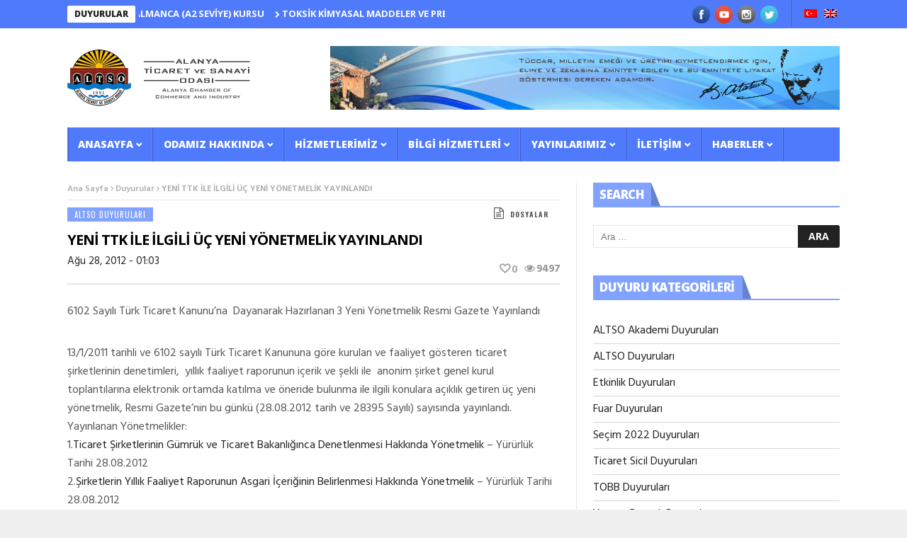

--- FILE ---
content_type: text/html; charset=UTF-8
request_url: https://www.altso.org.tr/duyurular/yeni-ttk-ile-ilgili-uc-yeni-yonetmelik-yayinlandi/?option=com_wrapper&Itemid=406
body_size: 20112
content:
<!DOCTYPE html>
<!--[if lt IE 7 ]><html class="ie ie6" lang="tr"
            xmlns="http://www.w3.org/1999/xhtml"
            xmlns:og="http://ogp.me/ns#"
            xmlns:fb="http://www.facebook.com/2008/fbml"> <![endif]-->
<!--[if IE 7 ]><html class="ie ie7" lang="tr"
            xmlns="http://www.w3.org/1999/xhtml"
            xmlns:og="http://ogp.me/ns#"
            xmlns:fb="http://www.facebook.com/2008/fbml"> <![endif]-->
<!--[if IE 8 ]><html class="ie ie8" lang="tr"
            xmlns="http://www.w3.org/1999/xhtml"
            xmlns:og="http://ogp.me/ns#"
            xmlns:fb="http://www.facebook.com/2008/fbml"> <![endif]-->
<!--[if IE 9 ]><html class="ie ie9" lang="tr"
            xmlns="http://www.w3.org/1999/xhtml"
            xmlns:og="http://ogp.me/ns#"
            xmlns:fb="http://www.facebook.com/2008/fbml"> <![endif]-->
<!--[if !(IE)]><!--><html lang="tr"
            xmlns="http://www.w3.org/1999/xhtml"
            xmlns:og="http://ogp.me/ns#"
            xmlns:fb="http://www.facebook.com/2008/fbml"> <!--<![endif]-->
<head>
      <!-- Basic Page Needs
  	  ================================================== -->
	<meta charset="UTF-8" />

         <title>YENİ TTK İLE İLGİLİ ÜÇ YENİ YÖNETMELİK YAYINLANDI | Alanya Ticaret ve Sanayi Odası</title>
    
        <!-- Mobile Specific Metas
  		================================================== -->
           <meta name="viewport" content="width=device-width, initial-scale=1.0">
        <!-- Favicons
        ================================================== -->
                    <link rel="shortcut icon" href="https://www.altso.org.tr/wp-content/uploads/2016/11/favicon.ico" type="image/x-icon" />       
    
<title>YENİ TTK İLE İLGİLİ ÜÇ YENİ YÖNETMELİK YAYINLANDI &#8211; Alanya Ticaret ve Sanayi Odası</title>
<meta name='robots' content='max-image-preview:large' />
<link rel='dns-prefetch' href='//fonts.googleapis.com' />
<link rel='dns-prefetch' href='//maxcdn.bootstrapcdn.com' />
<link rel="alternate" type="application/rss+xml" title="Alanya Ticaret ve Sanayi Odası &raquo; akışı" href="https://www.altso.org.tr/feed/" />
<link rel="alternate" type="application/rss+xml" title="Alanya Ticaret ve Sanayi Odası &raquo; yorum akışı" href="https://www.altso.org.tr/comments/feed/" />
<link rel="alternate" title="oEmbed (JSON)" type="application/json+oembed" href="https://www.altso.org.tr/wp-json/oembed/1.0/embed?url=https%3A%2F%2Fwww.altso.org.tr%2Fduyurular%2Fyeni-ttk-ile-ilgili-uc-yeni-yonetmelik-yayinlandi%2F" />
<link rel="alternate" title="oEmbed (XML)" type="text/xml+oembed" href="https://www.altso.org.tr/wp-json/oembed/1.0/embed?url=https%3A%2F%2Fwww.altso.org.tr%2Fduyurular%2Fyeni-ttk-ile-ilgili-uc-yeni-yonetmelik-yayinlandi%2F&#038;format=xml" />
<meta property="lbi:postid" content="634"/>
<meta property="og:locale" content="tr_TR"/>
<meta property="og:title" content="YENİ TTK İLE İLGİLİ ÜÇ YENİ YÖNETMELİK YAYINLANDI"/>
<meta property="og:description" content="6102 Sayılı Türk Ticaret Kanunu'na  Dayanarak Hazırlanan 3 Yeni Yönetmelik Resmi Gazete Yayınlandı" />
<meta property="og:type" content="article"/>
<meta property="og:url" content="https://www.altso.org.tr/duyurular/yeni-ttk-ile-ilgili-uc-yeni-yonetmelik-yayinlandi/"/>
<meta property="og:site_name" content="Alanya Ticaret ve Sanayi Odası"/>
<meta name="twitter:card" content="summary" />
<meta name="twitter:description" content="6102 Sayılı Türk Ticaret Kanunu'na  Dayanarak Hazırlanan 3 Yeni Yönetmelik Resmi Gazete Yayınlandı" />
<meta name="twitter:title" content="YENİ TTK İLE İLGİLİ ÜÇ YENİ YÖNETMELİK YAYINLANDI" />
<meta name="fb:app_id" content="521931627819080" />
<style id='wp-img-auto-sizes-contain-inline-css' type='text/css'>
img:is([sizes=auto i],[sizes^="auto," i]){contain-intrinsic-size:3000px 1500px}
/*# sourceURL=wp-img-auto-sizes-contain-inline-css */
</style>
<link rel='stylesheet' id='aqpb-view-css-css' href='https://www.altso.org.tr/wp-content/plugins/aqua-page-builder/assets/stylesheets/aqpb-view.css?ver=1769004255' type='text/css' media='all' />
<style id='wp-block-library-inline-css' type='text/css'>
:root{--wp-block-synced-color:#7a00df;--wp-block-synced-color--rgb:122,0,223;--wp-bound-block-color:var(--wp-block-synced-color);--wp-editor-canvas-background:#ddd;--wp-admin-theme-color:#007cba;--wp-admin-theme-color--rgb:0,124,186;--wp-admin-theme-color-darker-10:#006ba1;--wp-admin-theme-color-darker-10--rgb:0,107,160.5;--wp-admin-theme-color-darker-20:#005a87;--wp-admin-theme-color-darker-20--rgb:0,90,135;--wp-admin-border-width-focus:2px}@media (min-resolution:192dpi){:root{--wp-admin-border-width-focus:1.5px}}.wp-element-button{cursor:pointer}:root .has-very-light-gray-background-color{background-color:#eee}:root .has-very-dark-gray-background-color{background-color:#313131}:root .has-very-light-gray-color{color:#eee}:root .has-very-dark-gray-color{color:#313131}:root .has-vivid-green-cyan-to-vivid-cyan-blue-gradient-background{background:linear-gradient(135deg,#00d084,#0693e3)}:root .has-purple-crush-gradient-background{background:linear-gradient(135deg,#34e2e4,#4721fb 50%,#ab1dfe)}:root .has-hazy-dawn-gradient-background{background:linear-gradient(135deg,#faaca8,#dad0ec)}:root .has-subdued-olive-gradient-background{background:linear-gradient(135deg,#fafae1,#67a671)}:root .has-atomic-cream-gradient-background{background:linear-gradient(135deg,#fdd79a,#004a59)}:root .has-nightshade-gradient-background{background:linear-gradient(135deg,#330968,#31cdcf)}:root .has-midnight-gradient-background{background:linear-gradient(135deg,#020381,#2874fc)}:root{--wp--preset--font-size--normal:16px;--wp--preset--font-size--huge:42px}.has-regular-font-size{font-size:1em}.has-larger-font-size{font-size:2.625em}.has-normal-font-size{font-size:var(--wp--preset--font-size--normal)}.has-huge-font-size{font-size:var(--wp--preset--font-size--huge)}.has-text-align-center{text-align:center}.has-text-align-left{text-align:left}.has-text-align-right{text-align:right}.has-fit-text{white-space:nowrap!important}#end-resizable-editor-section{display:none}.aligncenter{clear:both}.items-justified-left{justify-content:flex-start}.items-justified-center{justify-content:center}.items-justified-right{justify-content:flex-end}.items-justified-space-between{justify-content:space-between}.screen-reader-text{border:0;clip-path:inset(50%);height:1px;margin:-1px;overflow:hidden;padding:0;position:absolute;width:1px;word-wrap:normal!important}.screen-reader-text:focus{background-color:#ddd;clip-path:none;color:#444;display:block;font-size:1em;height:auto;left:5px;line-height:normal;padding:15px 23px 14px;text-decoration:none;top:5px;width:auto;z-index:100000}html :where(.has-border-color){border-style:solid}html :where([style*=border-top-color]){border-top-style:solid}html :where([style*=border-right-color]){border-right-style:solid}html :where([style*=border-bottom-color]){border-bottom-style:solid}html :where([style*=border-left-color]){border-left-style:solid}html :where([style*=border-width]){border-style:solid}html :where([style*=border-top-width]){border-top-style:solid}html :where([style*=border-right-width]){border-right-style:solid}html :where([style*=border-bottom-width]){border-bottom-style:solid}html :where([style*=border-left-width]){border-left-style:solid}html :where(img[class*=wp-image-]){height:auto;max-width:100%}:where(figure){margin:0 0 1em}html :where(.is-position-sticky){--wp-admin--admin-bar--position-offset:var(--wp-admin--admin-bar--height,0px)}@media screen and (max-width:600px){html :where(.is-position-sticky){--wp-admin--admin-bar--position-offset:0px}}

/*# sourceURL=wp-block-library-inline-css */
</style><style id='global-styles-inline-css' type='text/css'>
:root{--wp--preset--aspect-ratio--square: 1;--wp--preset--aspect-ratio--4-3: 4/3;--wp--preset--aspect-ratio--3-4: 3/4;--wp--preset--aspect-ratio--3-2: 3/2;--wp--preset--aspect-ratio--2-3: 2/3;--wp--preset--aspect-ratio--16-9: 16/9;--wp--preset--aspect-ratio--9-16: 9/16;--wp--preset--color--black: #000000;--wp--preset--color--cyan-bluish-gray: #abb8c3;--wp--preset--color--white: #ffffff;--wp--preset--color--pale-pink: #f78da7;--wp--preset--color--vivid-red: #cf2e2e;--wp--preset--color--luminous-vivid-orange: #ff6900;--wp--preset--color--luminous-vivid-amber: #fcb900;--wp--preset--color--light-green-cyan: #7bdcb5;--wp--preset--color--vivid-green-cyan: #00d084;--wp--preset--color--pale-cyan-blue: #8ed1fc;--wp--preset--color--vivid-cyan-blue: #0693e3;--wp--preset--color--vivid-purple: #9b51e0;--wp--preset--gradient--vivid-cyan-blue-to-vivid-purple: linear-gradient(135deg,rgb(6,147,227) 0%,rgb(155,81,224) 100%);--wp--preset--gradient--light-green-cyan-to-vivid-green-cyan: linear-gradient(135deg,rgb(122,220,180) 0%,rgb(0,208,130) 100%);--wp--preset--gradient--luminous-vivid-amber-to-luminous-vivid-orange: linear-gradient(135deg,rgb(252,185,0) 0%,rgb(255,105,0) 100%);--wp--preset--gradient--luminous-vivid-orange-to-vivid-red: linear-gradient(135deg,rgb(255,105,0) 0%,rgb(207,46,46) 100%);--wp--preset--gradient--very-light-gray-to-cyan-bluish-gray: linear-gradient(135deg,rgb(238,238,238) 0%,rgb(169,184,195) 100%);--wp--preset--gradient--cool-to-warm-spectrum: linear-gradient(135deg,rgb(74,234,220) 0%,rgb(151,120,209) 20%,rgb(207,42,186) 40%,rgb(238,44,130) 60%,rgb(251,105,98) 80%,rgb(254,248,76) 100%);--wp--preset--gradient--blush-light-purple: linear-gradient(135deg,rgb(255,206,236) 0%,rgb(152,150,240) 100%);--wp--preset--gradient--blush-bordeaux: linear-gradient(135deg,rgb(254,205,165) 0%,rgb(254,45,45) 50%,rgb(107,0,62) 100%);--wp--preset--gradient--luminous-dusk: linear-gradient(135deg,rgb(255,203,112) 0%,rgb(199,81,192) 50%,rgb(65,88,208) 100%);--wp--preset--gradient--pale-ocean: linear-gradient(135deg,rgb(255,245,203) 0%,rgb(182,227,212) 50%,rgb(51,167,181) 100%);--wp--preset--gradient--electric-grass: linear-gradient(135deg,rgb(202,248,128) 0%,rgb(113,206,126) 100%);--wp--preset--gradient--midnight: linear-gradient(135deg,rgb(2,3,129) 0%,rgb(40,116,252) 100%);--wp--preset--font-size--small: 13px;--wp--preset--font-size--medium: 20px;--wp--preset--font-size--large: 36px;--wp--preset--font-size--x-large: 42px;--wp--preset--spacing--20: 0.44rem;--wp--preset--spacing--30: 0.67rem;--wp--preset--spacing--40: 1rem;--wp--preset--spacing--50: 1.5rem;--wp--preset--spacing--60: 2.25rem;--wp--preset--spacing--70: 3.38rem;--wp--preset--spacing--80: 5.06rem;--wp--preset--shadow--natural: 6px 6px 9px rgba(0, 0, 0, 0.2);--wp--preset--shadow--deep: 12px 12px 50px rgba(0, 0, 0, 0.4);--wp--preset--shadow--sharp: 6px 6px 0px rgba(0, 0, 0, 0.2);--wp--preset--shadow--outlined: 6px 6px 0px -3px rgb(255, 255, 255), 6px 6px rgb(0, 0, 0);--wp--preset--shadow--crisp: 6px 6px 0px rgb(0, 0, 0);}:where(.is-layout-flex){gap: 0.5em;}:where(.is-layout-grid){gap: 0.5em;}body .is-layout-flex{display: flex;}.is-layout-flex{flex-wrap: wrap;align-items: center;}.is-layout-flex > :is(*, div){margin: 0;}body .is-layout-grid{display: grid;}.is-layout-grid > :is(*, div){margin: 0;}:where(.wp-block-columns.is-layout-flex){gap: 2em;}:where(.wp-block-columns.is-layout-grid){gap: 2em;}:where(.wp-block-post-template.is-layout-flex){gap: 1.25em;}:where(.wp-block-post-template.is-layout-grid){gap: 1.25em;}.has-black-color{color: var(--wp--preset--color--black) !important;}.has-cyan-bluish-gray-color{color: var(--wp--preset--color--cyan-bluish-gray) !important;}.has-white-color{color: var(--wp--preset--color--white) !important;}.has-pale-pink-color{color: var(--wp--preset--color--pale-pink) !important;}.has-vivid-red-color{color: var(--wp--preset--color--vivid-red) !important;}.has-luminous-vivid-orange-color{color: var(--wp--preset--color--luminous-vivid-orange) !important;}.has-luminous-vivid-amber-color{color: var(--wp--preset--color--luminous-vivid-amber) !important;}.has-light-green-cyan-color{color: var(--wp--preset--color--light-green-cyan) !important;}.has-vivid-green-cyan-color{color: var(--wp--preset--color--vivid-green-cyan) !important;}.has-pale-cyan-blue-color{color: var(--wp--preset--color--pale-cyan-blue) !important;}.has-vivid-cyan-blue-color{color: var(--wp--preset--color--vivid-cyan-blue) !important;}.has-vivid-purple-color{color: var(--wp--preset--color--vivid-purple) !important;}.has-black-background-color{background-color: var(--wp--preset--color--black) !important;}.has-cyan-bluish-gray-background-color{background-color: var(--wp--preset--color--cyan-bluish-gray) !important;}.has-white-background-color{background-color: var(--wp--preset--color--white) !important;}.has-pale-pink-background-color{background-color: var(--wp--preset--color--pale-pink) !important;}.has-vivid-red-background-color{background-color: var(--wp--preset--color--vivid-red) !important;}.has-luminous-vivid-orange-background-color{background-color: var(--wp--preset--color--luminous-vivid-orange) !important;}.has-luminous-vivid-amber-background-color{background-color: var(--wp--preset--color--luminous-vivid-amber) !important;}.has-light-green-cyan-background-color{background-color: var(--wp--preset--color--light-green-cyan) !important;}.has-vivid-green-cyan-background-color{background-color: var(--wp--preset--color--vivid-green-cyan) !important;}.has-pale-cyan-blue-background-color{background-color: var(--wp--preset--color--pale-cyan-blue) !important;}.has-vivid-cyan-blue-background-color{background-color: var(--wp--preset--color--vivid-cyan-blue) !important;}.has-vivid-purple-background-color{background-color: var(--wp--preset--color--vivid-purple) !important;}.has-black-border-color{border-color: var(--wp--preset--color--black) !important;}.has-cyan-bluish-gray-border-color{border-color: var(--wp--preset--color--cyan-bluish-gray) !important;}.has-white-border-color{border-color: var(--wp--preset--color--white) !important;}.has-pale-pink-border-color{border-color: var(--wp--preset--color--pale-pink) !important;}.has-vivid-red-border-color{border-color: var(--wp--preset--color--vivid-red) !important;}.has-luminous-vivid-orange-border-color{border-color: var(--wp--preset--color--luminous-vivid-orange) !important;}.has-luminous-vivid-amber-border-color{border-color: var(--wp--preset--color--luminous-vivid-amber) !important;}.has-light-green-cyan-border-color{border-color: var(--wp--preset--color--light-green-cyan) !important;}.has-vivid-green-cyan-border-color{border-color: var(--wp--preset--color--vivid-green-cyan) !important;}.has-pale-cyan-blue-border-color{border-color: var(--wp--preset--color--pale-cyan-blue) !important;}.has-vivid-cyan-blue-border-color{border-color: var(--wp--preset--color--vivid-cyan-blue) !important;}.has-vivid-purple-border-color{border-color: var(--wp--preset--color--vivid-purple) !important;}.has-vivid-cyan-blue-to-vivid-purple-gradient-background{background: var(--wp--preset--gradient--vivid-cyan-blue-to-vivid-purple) !important;}.has-light-green-cyan-to-vivid-green-cyan-gradient-background{background: var(--wp--preset--gradient--light-green-cyan-to-vivid-green-cyan) !important;}.has-luminous-vivid-amber-to-luminous-vivid-orange-gradient-background{background: var(--wp--preset--gradient--luminous-vivid-amber-to-luminous-vivid-orange) !important;}.has-luminous-vivid-orange-to-vivid-red-gradient-background{background: var(--wp--preset--gradient--luminous-vivid-orange-to-vivid-red) !important;}.has-very-light-gray-to-cyan-bluish-gray-gradient-background{background: var(--wp--preset--gradient--very-light-gray-to-cyan-bluish-gray) !important;}.has-cool-to-warm-spectrum-gradient-background{background: var(--wp--preset--gradient--cool-to-warm-spectrum) !important;}.has-blush-light-purple-gradient-background{background: var(--wp--preset--gradient--blush-light-purple) !important;}.has-blush-bordeaux-gradient-background{background: var(--wp--preset--gradient--blush-bordeaux) !important;}.has-luminous-dusk-gradient-background{background: var(--wp--preset--gradient--luminous-dusk) !important;}.has-pale-ocean-gradient-background{background: var(--wp--preset--gradient--pale-ocean) !important;}.has-electric-grass-gradient-background{background: var(--wp--preset--gradient--electric-grass) !important;}.has-midnight-gradient-background{background: var(--wp--preset--gradient--midnight) !important;}.has-small-font-size{font-size: var(--wp--preset--font-size--small) !important;}.has-medium-font-size{font-size: var(--wp--preset--font-size--medium) !important;}.has-large-font-size{font-size: var(--wp--preset--font-size--large) !important;}.has-x-large-font-size{font-size: var(--wp--preset--font-size--x-large) !important;}
/*# sourceURL=global-styles-inline-css */
</style>

<style id='classic-theme-styles-inline-css' type='text/css'>
/*! This file is auto-generated */
.wp-block-button__link{color:#fff;background-color:#32373c;border-radius:9999px;box-shadow:none;text-decoration:none;padding:calc(.667em + 2px) calc(1.333em + 2px);font-size:1.125em}.wp-block-file__button{background:#32373c;color:#fff;text-decoration:none}
/*# sourceURL=/wp-includes/css/classic-themes.min.css */
</style>
<link rel='stylesheet' id='contact-form-7-css' href='https://www.altso.org.tr/wp-content/plugins/contact-form-7/includes/css/styles.css?ver=6.1.4' type='text/css' media='all' />
<link rel='stylesheet' id='exchrates_style-css' href='https://www.altso.org.tr/wp-content/plugins/leartes-try-exchange-rates/assets/lbi-exchrates-style.css?ver=2.1' type='text/css' media='all' />
<link rel='stylesheet' id='altso-css-css' href='https://www.altso.org.tr/wp-content/themes/altso-child/css/altso.css?ver=2.0' type='text/css' media='all' />
<link rel='stylesheet' id='bootstrap-css' href='https://www.altso.org.tr/wp-content/themes/altso-child/includes/bootstrap/css/bootstrap.min.css' type='text/css' media='all' />
<link rel='stylesheet' id='prettyPhoto-css' href='https://www.altso.org.tr/wp-content/themes/altso-child/includes/prettyPhoto/css/prettyPhoto.css' type='text/css' media='all' />
<link rel='stylesheet' id='nanomag_fonts_url-css' href='//fonts.googleapis.com/css?family=Open+Sans%3A300%2C400%2C600%2C700%2C800%2C900%2C400italic%2C700italic%2C900italic%7CHind%3A300%2C400%2C600%2C700%2C800%2C900%2C400italic%2C700italic%2C900italic%7COpen+Sans%3A300%2C400%2C600%2C700%2C800%2C900%2C400italic%2C700italic%2C900italic%7COpen+Sans%3A300%2C400%2C600%2C700%2C800%2C900%2C400italic%2C700italic%2C900italic%7C&#038;subset=latin%2Clatin-ext%2Ccyrillic%2Ccyrillic-ext%2Cgreek%2Cgreek-ext%2Cvietnamese&#038;ver=1.0.0' type='text/css' media='all' />
<link rel='stylesheet' id='font-awesome-css' href='//maxcdn.bootstrapcdn.com/font-awesome/4.7.0/css/font-awesome.min.css?ver=4.7.0' type='text/css' media='all' />
<link rel='stylesheet' id='gumby-css' href='https://www.altso.org.tr/wp-content/themes/altso/css/gumby.css?ver=1.6' type='text/css' media='all' />
<link rel='stylesheet' id='carousel-css' href='https://www.altso.org.tr/wp-content/themes/altso/css/owl.carousel.css?ver=1.6' type='text/css' media='all' />
<link rel='stylesheet' id='owl_theme-css' href='https://www.altso.org.tr/wp-content/themes/altso/css/owl.theme.css?ver=1.6' type='text/css' media='all' />
<link rel='stylesheet' id='mediaelementplayer-css' href='https://www.altso.org.tr/wp-content/themes/altso/css/mediaelementplayer.css?ver=1.6' type='text/css' media='all' />
<link rel='stylesheet' id='nanomag_style-css' href='https://www.altso.org.tr/wp-content/themes/altso/style.css?ver=1.6' type='text/css' media='all' />
<link rel='stylesheet' id='nanomag_responsive-css' href='https://www.altso.org.tr/wp-content/themes/altso/css/responsive.css?ver=1.6' type='text/css' media='all' />
<link rel='stylesheet' id='nanomag_custom-style-css' href='https://www.altso.org.tr/wp-content/themes/altso/custom_style.php?ver=1.6' type='text/css' media='all' />
<link rel='stylesheet' id='newsletter-subscription-css' href='https://www.altso.org.tr/wp-content/plugins/newsletter/subscription/style.css?ver=4.8.0' type='text/css' media='all' />
<script type="text/javascript" id="jquery-core-js-extra">
/* <![CDATA[ */
var user_review_script = {"post_id":"634","ajaxurl":"https://www.altso.org.tr/wp-admin/admin-ajax.php"};
//# sourceURL=jquery-core-js-extra
/* ]]> */
</script>
<script type="text/javascript" src="https://www.altso.org.tr/wp-includes/js/jquery/jquery.min.js?ver=3.7.1" id="jquery-core-js"></script>
<script type="text/javascript" src="https://www.altso.org.tr/wp-includes/js/jquery/jquery-migrate.min.js?ver=3.4.1" id="jquery-migrate-js"></script>
<link rel="https://api.w.org/" href="https://www.altso.org.tr/wp-json/" /><link rel="EditURI" type="application/rsd+xml" title="RSD" href="https://www.altso.org.tr/xmlrpc.php?rsd" />

<link rel="canonical" href="https://www.altso.org.tr/duyurular/yeni-ttk-ile-ilgili-uc-yeni-yonetmelik-yayinlandi/" />
<link rel='shortlink' href='https://www.altso.org.tr/?p=634' />
<style type="text/css">
.qtranxs_flag_tr {background-image: url(https://www.altso.org.tr/wp-content/plugins/qtranslate-x/flags/tr.png); background-repeat: no-repeat;}
.qtranxs_flag_en {background-image: url(https://www.altso.org.tr/wp-content/plugins/qtranslate-x/flags/gb.png); background-repeat: no-repeat;}
</style>
<link hreflang="tr" href="https://www.altso.org.tr/tr/duyurular/yeni-ttk-ile-ilgili-uc-yeni-yonetmelik-yayinlandi/?option=com_wrapper&Itemid=406" rel="alternate" />
<link hreflang="en" href="https://www.altso.org.tr/en/duyurular/yeni-ttk-ile-ilgili-uc-yeni-yonetmelik-yayinlandi/?option=com_wrapper&Itemid=406" rel="alternate" />
<link hreflang="x-default" href="https://www.altso.org.tr/duyurular/yeni-ttk-ile-ilgili-uc-yeni-yonetmelik-yayinlandi/?option=com_wrapper&Itemid=406" rel="alternate" />
<meta name="generator" content="qTranslate-X 3.4.6.8" />
<!--[if lt IE 9]><script src="https://html5shim.googlecode.com/svn/trunk/html5.js"></script><![endif]-->
    <!-- end head -->
</head>
<body class="wp-singular announcements-template-default single single-announcements postid-634 wp-theme-altso wp-child-theme-altso-child magazine_default_layout" itemscope="itemscope" itemtype="http://schema.org/WebPage">
   
<div id="sb-site" class="body_wraper_full">     			

        <!-- Start header -->

<!-- Header6 layout --> 

<header class="header-wraper">

<div class="header_top_wrapper">
<div class="row">
<div class="six columns header-top-left-bar">

              <div class="news_ticker_wrapper">
<div class="row">
<div class="twelve columns">
  <div id="ticker">
  <div class="tickerfloat_wrapper"><div class="tickerfloat"><a href="/duyurular">DUYURULAR</a></div></div>
   <div class="marquee" id="mycrawler">
           
       <div>
        <span class="ticker_dot"><i class="fa fa-chevron-right"></i></span><a class="ticker_title" href="https://www.altso.org.tr/duyurular/ingilizce-a2-seviye-kursu/">İNGİLİZCE (A2 SEVİYE) KURSU</a>
      </div>

            
       <div>
        <span class="ticker_dot"><i class="fa fa-chevron-right"></i></span><a class="ticker_title" href="https://www.altso.org.tr/duyurular/almanca-a2-seviye-kursu/">ALMANCA (A2 SEVİYE) KURSU</a>
      </div>

            
       <div>
        <span class="ticker_dot"><i class="fa fa-chevron-right"></i></span><a class="ticker_title" href="https://www.altso.org.tr/duyurular/toksik-kimyasal-maddeler-ve-prekursorlerinin-bildirimi/">TOKSİK KİMYASAL MADDELER VE PREKÜRSÖRLERİNİN BİLDİRİMİ</a>
      </div>

            
       <div>
        <span class="ticker_dot"><i class="fa fa-chevron-right"></i></span><a class="ticker_title" href="https://www.altso.org.tr/duyurular/ithalat-kontrol-sistemi-2-ics2/">İTHALAT KONTROL SİSTEMİ 2 (ICS2)</a>
      </div>

            
       <div>
        <span class="ticker_dot"><i class="fa fa-chevron-right"></i></span><a class="ticker_title" href="https://www.altso.org.tr/duyurular/taksonomi-belgesi-hakkinda/">TAKSONOMİ BELGESİ HAKKINDA</a>
      </div>

            
       <div>
        <span class="ticker_dot"><i class="fa fa-chevron-right"></i></span><a class="ticker_title" href="https://www.altso.org.tr/duyurular/ozel-mense-sahadetnamesinin-form-a-japonyaya-duzenlenmemesi/">ÖZEL MENŞE ŞAHADETNAMESİ&#8217;NİN (FORM-A) JAPONYA&#8217;YA DÜZENLENMEMESİ</a>
      </div>

            
       <div>
        <span class="ticker_dot"><i class="fa fa-chevron-right"></i></span><a class="ticker_title" href="https://www.altso.org.tr/duyurular/rus-standartlarina-erisim-saglanmasi-hakkinda/">RUS STANDARTLARINA ERİŞİM SAĞLANMASI HAKKINDA</a>
      </div>

            
       <div>
        <span class="ticker_dot"><i class="fa fa-chevron-right"></i></span><a class="ticker_title" href="https://www.altso.org.tr/duyurular/tareks-uygulamalari-hakkinda/">TAREKS UYGULAMALARI HAKKINDA</a>
      </div>

            
       <div>
        <span class="ticker_dot"><i class="fa fa-chevron-right"></i></span><a class="ticker_title" href="https://www.altso.org.tr/duyurular/revize-pem-kapsami-ihracatlarda-mense-ispat-belgelerine-kumulasyon-bilgisinin-kaydedilmesi/">REVİZE PEM KAPSAMI İHRACATLARDA MENŞE İSPAT BELGELERİNE KÜMÜLASYON BİLGİSİNİN KAYDEDİLMESİ</a>
      </div>

            
       <div>
        <span class="ticker_dot"><i class="fa fa-chevron-right"></i></span><a class="ticker_title" href="https://www.altso.org.tr/duyurular/mevcut-en-iyi-teknikler-puan-tablosu-genelgesi-hakkinda/">MEVCUT EN İYİ TEKNİKLER PUAN TABLOSU GENELGESİ HAKKINDA</a>
      </div>

                
        </div>
        </div>
    
</div>

</div>
</div>
    
</div>

<div class="six columns header-top-right-bar">

<a class="open toggle-lef sb-toggle-left navbar-left" href="#nav">
        <div class="navicon-line"></div>
        <div class="navicon-line"></div>
        <div class="navicon-line"></div>
        </a>

    <div id="lang_block_top">
        <div class="lang-switch">
<ul class="language-chooser language-chooser-image qtranxs_language_chooser" id="qtranslate-chooser">
<li class="lang-tr active"><a href="https://www.altso.org.tr/tr/duyurular/yeni-ttk-ile-ilgili-uc-yeni-yonetmelik-yayinlandi/?option=com_wrapper&Itemid=406" hreflang="tr" title="Turkish (tr)" class="qtranxs_image qtranxs_image_tr"><img src="https://www.altso.org.tr/wp-content/plugins/qtranslate-x/flags/tr.png" alt="Turkish (tr)" /><span style="display:none">Turkish</span></a></li>
<li class="lang-en"><a href="https://www.altso.org.tr/en/duyurular/yeni-ttk-ile-ilgili-uc-yeni-yonetmelik-yayinlandi/?option=com_wrapper&Itemid=406" hreflang="en" title="English (en)" class="qtranxs_image qtranxs_image_en"><img src="https://www.altso.org.tr/wp-content/plugins/qtranslate-x/flags/gb.png" alt="English (en)" /><span style="display:none">English</span></a></li>
</ul><div class="qtranxs_widget_end"></div>
</div>
        <div class="clearfix"></div>
    </div>

  
    <ul class="social-icons-list top-bar-social">
      <li><a href="https://www.facebook.com/Altso-Alanya-807696475975426/" target="_blank"><img src="https://www.altso.org.tr/wp-content/themes/altso/img/icons/facebook.png" alt="Facebook"></a></li>                    <li><a href="https://www.youtube.com/@alanyatso" target="_blank"><img src="https://www.altso.org.tr/wp-content/themes/altso/img/icons/youtube.png" alt="Youtube"></a></li>     <li><a href="https://www.instagram.com/alanyatso/?igshid=1kr9xvrzaihlg" target="_blank"><img src="https://www.altso.org.tr/wp-content/themes/altso/img/icons/instagram.png" alt="Instagram"></a></li>               <li><a href="https://x.com/AlanyaTSO" target="_blank"><img src="https://www.altso.org.tr/wp-content/themes/altso/img/icons/twitter.png" alt="Twitter"></a></li>                                                     </ul>  
      
<div class="clearfix"></div>
</div>

</div>
</div>

 
        
 <div class="header_main_wrapper"> 
        <div class="row">
    <div class="four columns header-top-left">
    
      <!-- begin logo -->
                           
                           
                                <a href="https://www.altso.org.tr/">
                                                                           
                                        <img src="https://www.altso.org.tr/wp-content/uploads/2016/11/altso-logo.png" alt="ALTSO" id="theme_logo_img" />
                                                                    </a>
                            
                            <!-- end logo -->
    </div>
        <div class="eight columns header-top-right">  
  		<div class="widget">
			<div class="ads728x90-thumb">
			    					<img src="/wp-content/uploads/2016/11/altsoheader.png" alt="" />
							</div> 	
		</div> 
		    </div>
        
</div>

</div>

                
<!-- end header, logo, top ads -->

              
<!-- Start Main menu -->
<div id="menu_wrapper" class="menu_wrapper menu_sticky">
<div class="menu_border_top_full"></div>
<div class="row">
    <div class="main_menu twelve columns"> 
        <div class="menu_border_top"></div>
                            <!-- main menu -->
                           
  <div class="menu-primary-container main-menu">
<ul id="mainmenu" class="sf-menu"><li id="menu-item-232" class="megamenu columns-4 color-1 menu-item menu-item-type-post_type menu-item-object-page menu-item-home menu-item-has-children"><a href="https://www.altso.org.tr/">Anasayfa<span class="border-menu"></span></a><ul class="sub-menu">	<li id="menu-item-7083" class="altso-mega-submenu hide hidden menu-item menu-item-type-post_type menu-item-object-page"><a href="https://www.altso.org.tr/baskanin-mesaji/">Başkanın Mesajı<span class="border-menu"></span></a><ul class="sub-menu menu_post_feature altso-menu1-sb"><li><div id="lbi-altso-single-page-3" class="widget lbi-widget lbi-altso-single-page"><div class="widget-single-page baskan-mesaj page-in-menu"><figure><a href="https://www.altso.org.tr/baskanin-mesaji/"><img width="400" height="267" src="https://www.altso.org.tr/wp-content/uploads/2022/11/altso_baskan-eray_erdem.jpg" class="attachment-400x9999 size-400x9999 wp-post-image" alt="Başkan: Eray ERDEM" title="Başkan: Eray ERDEM" decoding="async" fetchpriority="high" srcset="https://www.altso.org.tr/wp-content/uploads/2022/11/altso_baskan-eray_erdem.jpg 1200w, https://www.altso.org.tr/wp-content/uploads/2022/11/altso_baskan-eray_erdem-300x200.jpg 300w, https://www.altso.org.tr/wp-content/uploads/2022/11/altso_baskan-eray_erdem-1024x683.jpg 1024w, https://www.altso.org.tr/wp-content/uploads/2022/11/altso_baskan-eray_erdem-768x512.jpg 768w" sizes="(max-width: 400px) 100vw, 400px" /></a></figure><span class="single-page-sub-title">Başkan: Eray ERDEM</span></div></div></li></ul></li>
	<li id="menu-item-8964" class="menu-item menu-item-type-post_type menu-item-object-page menu-item-has-children"><a href="https://www.altso.org.tr/odamiz-hakkinda/uyelerimiz/">Üyelerimiz<span class="border-menu"></span></a><ul class="sub-menu">		<li id="menu-item-7092" class="menu-item menu-item-type-custom menu-item-object-custom"><a target="_blank" href="https://eoda.altso.org.tr/index.asp?l=tr&amp;f=2">Üye Firma Arama<span class="border-menu"></span></a></li>
		<li id="menu-item-8965" class="hidden menu-item menu-item-type-post_type menu-item-object-page"><a href="https://www.altso.org.tr/?page_id=8766">Meslek Grubuna Göre Üyeler<span class="border-menu"></span></a></li>
		<li id="menu-item-8963" class="menu-item menu-item-type-post_type menu-item-object-page"><a href="https://www.altso.org.tr/odamiz-hakkinda/uyelerimiz/uye-istatistikleri/">Üye İstatistikleri<span class="border-menu"></span></a></li>
		<li id="menu-item-8962" class="menu-item menu-item-type-post_type menu-item-object-page"><a href="https://www.altso.org.tr/odamiz-hakkinda/uyelerimiz/ithalat-yapan-uyeler/">İthalat Yapan Üyeler<span class="border-menu"></span></a></li>
		<li id="menu-item-8961" class="menu-item menu-item-type-post_type menu-item-object-page"><a href="https://www.altso.org.tr/odamiz-hakkinda/uyelerimiz/kapasite-raporu-alan-uyeler/">Kapasite Raporu Alan Üyeler<span class="border-menu"></span></a></li>

					</ul></li>
	<li id="menu-item-7087" class="menu-item menu-item-type-post_type_archive menu-item-object-announcements menu-item-has-children"><a href="https://www.altso.org.tr/duyurular/">Duyurular<span class="border-menu"></span></a><ul class="sub-menu">		<li id="menu-item-7088" class="menu-item menu-item-type-taxonomy menu-item-object-announcement_category current-announcements-ancestor current-menu-parent current-announcements-parent"><a href="https://www.altso.org.tr/duyuru-kategorisi/altso-duyurulari/">ALTSO Duyuruları<span class="border-menu"></span></a></li>
		<li id="menu-item-7091" class="menu-item menu-item-type-taxonomy menu-item-object-announcement_category"><a href="https://www.altso.org.tr/duyuru-kategorisi/ticaret-sicil-duyurulari/">Ticaret Sicil Duyuruları<span class="border-menu"></span></a></li>
		<li id="menu-item-7089" class="menu-item menu-item-type-taxonomy menu-item-object-announcement_category"><a href="https://www.altso.org.tr/duyuru-kategorisi/fuar-duyurulari/">Fuar Duyuruları<span class="border-menu"></span></a></li>
		<li id="menu-item-7090" class="menu-item menu-item-type-taxonomy menu-item-object-announcement_category"><a href="https://www.altso.org.tr/duyuru-kategorisi/yeni-ttk-duyurulari/">Yeni TTK Duyuruları<span class="border-menu"></span></a></li>

					</ul></li>
	<li id="menu-item-8970" class="altso-mega-submenu menu-item menu-item-type-post_type menu-item-object-page"><a href="https://www.altso.org.tr/dilekce-ve-formlar/">Dilekçe ve Formlar<span class="border-menu"></span></a><ul class="sub-menu menu_post_feature altso-menu2-sb"><li><div id="nav_menu-2" class="widget lbi-widget widget_nav_menu"><div class="menu-form-menu-for-main-menu-widget-container"><ul id="menu-form-menu-for-main-menu-widget" class="menu"><li class="menu-item menu-item-type-post_type menu-item-object-page menu-item-9052"><a href="https://www.altso.org.tr/dilekce-ve-formlar/uye-bilgi-guncelleme-formu/">Üye Bilgi Güncelleme Formu</a></li>
<li class="menu-item menu-item-type-post_type menu-item-object-page menu-item-9053"><a href="https://www.altso.org.tr/?page_id=7907">Üye Görüş ve Öneri Formu</a></li>
<li class="menu-item menu-item-type-post_type menu-item-object-page menu-item-9050"><a href="https://www.altso.org.tr/dilekce-ve-formlar/altso-uye-memnuniyet-anketi/">Üye Memnuniyet Anketi</a></li>
</ul></div></div><div id="newsletterwidgetminimal-3" class="widget lbi-widget widget_newsletterwidgetminimal"><div class="tnp tnp-widget-minimal min-mega"><form action="https://www.altso.org.tr/?na=s" method="post"><input type="hidden" name="nr" value="widget-minimal"/><span>E-Bülten</span><input class="tnp-email" type="email" required name="ne" value="" placeholder="Email"><input class="tnp-submit" type="submit" value="Kaydol"></form></div></div></li></ul></li>

					</ul></li>
<li id="menu-item-9061" class="megamenu columns-4 altso-mega-menu color-2 menu-item menu-item-type-post_type menu-item-object-page menu-item-has-children"><a href="https://www.altso.org.tr/odamiz-hakkinda/">Odamız Hakkında<span class="border-menu"></span></a><ul class="sub-menu">	<li id="menu-item-8978" class="menu-item menu-item-type-post_type menu-item-object-page menu-item-has-children"><a href="https://www.altso.org.tr/odamiz-hakkinda/">Odamız Hakkında<span class="border-menu"></span></a><ul class="sub-menu">		<li id="menu-item-8979" class="menu-item menu-item-type-post_type menu-item-object-page"><a href="https://www.altso.org.tr/odamiz-hakkinda/tarihce/">Tarihçe<span class="border-menu"></span></a></li>
		<li id="menu-item-8977" class="menu-item menu-item-type-post_type menu-item-object-page"><a href="https://www.altso.org.tr/odamiz-hakkinda/basinda-odamiz/">Basında Odamız<span class="border-menu"></span></a></li>
		<li id="menu-item-9090" class="menu-item menu-item-type-post_type menu-item-object-page"><a href="https://www.altso.org.tr/odamiz-hakkinda/oda-logosu/">Oda Logosu<span class="border-menu"></span></a></li>
		<li id="menu-item-9340" class="menu-item menu-item-type-post_type menu-item-object-page"><a href="https://www.altso.org.tr/etkinlik-takvimi/">Etkinlik Takvimi<span class="border-menu"></span></a></li>

					</ul></li>
	<li id="menu-item-7503" class="menu-item menu-item-type-post_type menu-item-object-page menu-item-has-children"><a href="https://www.altso.org.tr/yonetim-ve-organizasyon/">Yönetim ve Organizasyon<span class="border-menu"></span></a><ul class="sub-menu">		<li id="menu-item-7504" class="menu-item menu-item-type-post_type menu-item-object-page"><a href="https://www.altso.org.tr/yonetim-ve-organizasyon/oda-meclisi/">Oda Meclisi<span class="border-menu"></span></a></li>
		<li id="menu-item-7505" class="menu-item menu-item-type-post_type menu-item-object-page"><a href="https://www.altso.org.tr/yonetim-ve-organizasyon/yonetim-kurulu/">Yönetim Kurulu<span class="border-menu"></span></a></li>
		<li id="menu-item-7506" class="menu-item menu-item-type-post_type menu-item-object-page"><a href="https://www.altso.org.tr/yonetim-ve-organizasyon/meslek-komiteleri/">Meslek Komiteleri<span class="border-menu"></span></a></li>
		<li id="menu-item-7507" class="menu-item menu-item-type-post_type menu-item-object-page"><a href="/birimler/genel-sekreterlik/">Genel Sekreterlik<span class="border-menu"></span></a></li>

					</ul></li>
	<li id="menu-item-7113" class="menu-item menu-item-type-custom menu-item-object-custom menu-item-has-children"><a href="/odamiz-hakkinda/">Kurumsal<span class="border-menu"></span></a><ul class="sub-menu">		<li id="menu-item-8982" class="menu-item menu-item-type-post_type menu-item-object-page"><a href="https://www.altso.org.tr/odamiz-hakkinda/oda-teskilati-ve-gorevleri/">Oda Teşkilatı ve Görevleri<span class="border-menu"></span></a></li>
		<li id="menu-item-8985" class="menu-item menu-item-type-post_type menu-item-object-page"><a href="https://www.altso.org.tr/odamiz-hakkinda/hizmet-standartlari/">Hizmet Standartları<span class="border-menu"></span></a></li>
		<li id="menu-item-8983" class="menu-item menu-item-type-post_type menu-item-object-page"><a href="https://www.altso.org.tr/odamiz-hakkinda/politikalarimiz/">Politikalarımız<span class="border-menu"></span></a></li>
		<li id="menu-item-8984" class="menu-item menu-item-type-post_type menu-item-object-page"><a href="https://www.altso.org.tr/odamiz-hakkinda/vizyon-misyon-ve-degerlerimiz/">Vizyon, Misyon ve Değerlerimiz<span class="border-menu"></span></a></li>
		<li id="menu-item-345170" class="menu-item menu-item-type-custom menu-item-object-custom"><a href="/odamiz-hakkinda/vizyon-misyon-ve-degerlerimiz/">Altso İş Planı ve Stratejik Plan<span class="border-menu"></span></a></li>

					</ul></li>
	<li id="menu-item-9055" class="menu-item menu-item-type-post_type menu-item-object-page menu-item-has-children"><a href="https://www.altso.org.tr/kurul-ve-komisyonlar/">Kurul ve Komisyonlar<span class="border-menu"></span></a><ul class="sub-menu">		<li id="menu-item-9057" class="menu-item menu-item-type-post_type menu-item-object-page"><a href="https://www.altso.org.tr/kurul-ve-komisyonlar/kadin-girisimciler-kurulu/">Kadın Girişimciler Kurulu<span class="border-menu"></span></a></li>
		<li id="menu-item-9056" class="menu-item menu-item-type-post_type menu-item-object-page"><a href="https://www.altso.org.tr/kurul-ve-komisyonlar/genc-girisimciler-kurulu/">Genç Girişimciler Kurulu<span class="border-menu"></span></a></li>
		<li id="menu-item-9058" class="menu-item menu-item-type-post_type menu-item-object-page"><a href="https://www.altso.org.tr/kurul-ve-komisyonlar/turizm-komisyonu/">Turizm Çalışma Komisyonu<span class="border-menu"></span></a></li>
		<li id="menu-item-9059" class="menu-item menu-item-type-post_type menu-item-object-page"><a href="https://www.altso.org.tr/kurul-ve-komisyonlar/tarim-komisyonu/">Tarım Çalışma Komisyonu<span class="border-menu"></span></a></li>
		<li id="menu-item-9060" class="menu-item menu-item-type-post_type menu-item-object-page"><a href="https://www.altso.org.tr/kurul-ve-komisyonlar/ticaret-komisyonu/">Ticari Ve Üretim Geliştirme Komisyonu<span class="border-menu"></span></a></li>

					</ul></li>

					</ul></li>
<li id="menu-item-9076" class="megamenu columns-4 altso-mega-menu color-3 menu-item menu-item-type-post_type_archive menu-item-object-services menu-item-has-children"><a href="https://www.altso.org.tr/hizmetlerimiz/">Hizmetlerimiz<span class="border-menu"></span></a><ul class="sub-menu">	<li id="menu-item-9250" class="menu-item menu-item-type-post_type menu-item-object-page menu-item-has-children"><a href="https://www.altso.org.tr/_hizmetlerimiz/hizmet-birimleri/">Hizmet Birimleri<span class="border-menu"></span></a><ul class="sub-menu">		<li id="menu-item-9080" class="menu-item menu-item-type-taxonomy menu-item-object-services_department"><a href="https://www.altso.org.tr/hizmet-birimi/ticaret-oda-sicili/">Ticaret / Oda Sicili<span class="border-menu"></span></a></li>
		<li id="menu-item-9079" class="menu-item menu-item-type-taxonomy menu-item-object-services_department"><a href="https://www.altso.org.tr/hizmet-birimi/ticaret-servisi/">Ticaret Servisi<span class="border-menu"></span></a></li>
		<li id="menu-item-9081" class="menu-item menu-item-type-taxonomy menu-item-object-services_department"><a href="https://www.altso.org.tr/hizmet-birimi/turizm-dis-iliskiler-ve-fuarlar/">Turizm Dış İlişkiler ve Fuarlar<span class="border-menu"></span></a></li>
		<li id="menu-item-9082" class="menu-item menu-item-type-taxonomy menu-item-object-services_department"><a href="https://www.altso.org.tr/hizmet-birimi/egitim-merkezi/">Eğitim Merkezi<span class="border-menu"></span></a></li>
		<li id="menu-item-9092" class="menu-item menu-item-type-post_type menu-item-object-services"><a href="https://www.altso.org.tr/hizmetlerimiz/kosgeb-hizmet-birimi/">KOSGEB Hizmet Birimi<span class="border-menu"></span></a></li>
		<li id="menu-item-354300" class="ellipsis menu-item menu-item-type-post_type menu-item-object-services"><a href="https://www.altso.org.tr/hizmetlerimiz/turk-patent-ve-marka-kurumu-bilgi-ve-dokuman-birimi/">Türk Patent Sınai Mülkiyet ve Danışma Birimi<span class="border-menu"></span></a></li>

					</ul></li>
	<li id="menu-item-9251" class="menu-item menu-item-type-post_type menu-item-object-page menu-item-has-children"><a href="https://www.altso.org.tr/_hizmetlerimiz/hizmet-kategorileri/">Hizmet Kategorileri<span class="border-menu"></span></a><ul class="sub-menu">		<li id="menu-item-9089" class="menu-item menu-item-type-taxonomy menu-item-object-services_category"><a href="https://www.altso.org.tr/hizmet-tipi/ticaret-sicil-hizmetleri/">Ticaret Sicil Hizmetleri<span class="border-menu"></span></a></li>
		<li id="menu-item-9088" class="menu-item menu-item-type-taxonomy menu-item-object-services_category"><a href="https://www.altso.org.tr/hizmet-tipi/ticaret-hizmetleri/">Ticaret Hizmetleri<span class="border-menu"></span></a></li>
		<li id="menu-item-9085" class="menu-item menu-item-type-taxonomy menu-item-object-services_category"><a href="https://www.altso.org.tr/hizmet-tipi/egitim-hizmetleri/">Eğitim Hizmetleri<span class="border-menu"></span></a></li>
		<li id="menu-item-9087" class="menu-item menu-item-type-taxonomy menu-item-object-services_category"><a href="https://www.altso.org.tr/hizmet-tipi/tahkim-uygulamasi/">Tahkim Uygulaması<span class="border-menu"></span></a></li>
		<li id="menu-item-9086" class="menu-item menu-item-type-taxonomy menu-item-object-services_category"><a href="https://www.altso.org.tr/hizmet-tipi/onay-hizmetleri/">Onay Hizmetleri<span class="border-menu"></span></a></li>
		<li id="menu-item-9083" class="menu-item menu-item-type-taxonomy menu-item-object-services_category"><a href="https://www.altso.org.tr/hizmet-tipi/belge-ve-raporlar/">Belge ve Raporlar<span class="border-menu"></span></a></li>

					</ul></li>
	<li id="menu-item-9084" class="menu-item menu-item-type-taxonomy menu-item-object-services_category menu-item-has-children"><a href="https://www.altso.org.tr/hizmet-tipi/diger-hizmetler/">Diğer Hizmetler<span class="border-menu"></span></a><ul class="sub-menu">		<li id="menu-item-9105" class="hidden menu-item menu-item-type-post_type menu-item-object-services"><a href="https://www.altso.org.tr/?post_type=services&amp;p=7947">Avantaj Kart Uygulamaları<span class="border-menu"></span></a></li>
		<li id="menu-item-9112" class="menu-item menu-item-type-post_type menu-item-object-services"><a href="https://www.altso.org.tr/hizmetlerimiz/egitim-ve-seminer-programi/">Eğitim ve seminer Programı<span class="border-menu"></span></a></li>
		<li id="menu-item-9107" class="menu-item menu-item-type-post_type menu-item-object-services"><a href="https://www.altso.org.tr/hizmetlerimiz/fuar-ve-heyet-organizasyonlari/">Fuar ve Heyet Organizasyonları<span class="border-menu"></span></a></li>
		<li id="menu-item-9111" class="menu-item menu-item-type-post_type menu-item-object-services"><a href="https://www.altso.org.tr/hizmetlerimiz/bilirkisi-raporu/">Bilirkişi Raporu<span class="border-menu"></span></a></li>

					</ul></li>
	<li id="menu-item-9093" class="menu-item menu-item-type-taxonomy menu-item-object-services_category menu-item-has-children"><a href="https://www.altso.org.tr/hizmet-tipi/diger-hizmetler/">Diğer Hizmetler<span class="border-menu"></span></a><ul class="sub-menu">		<li id="menu-item-9108" class="menu-item menu-item-type-post_type menu-item-object-services"><a href="https://www.altso.org.tr/hizmetlerimiz/konferans-ve-toplanti-salonu-hizmeti/">Konferans ve Toplantı Salonu Hizmeti<span class="border-menu"></span></a></li>
		<li id="menu-item-9104" class="menu-item menu-item-type-post_type menu-item-object-services"><a href="https://www.altso.org.tr/hizmetlerimiz/altso-kutuphane-kitap-sorgulama/">ALTSO Kütüphane Kitap Sorgulama<span class="border-menu"></span></a></li>
		<li id="menu-item-9103" class="menu-item menu-item-type-post_type menu-item-object-services"><a href="https://www.altso.org.tr/hizmetlerimiz/tez-destegi-talimati/">Tez Desteği Talimatı<span class="border-menu"></span></a></li>
		<li id="menu-item-9585" class="menu-item menu-item-type-taxonomy menu-item-object-services_department"><a href="https://www.altso.org.tr/hizmet-birimi/voc-test-merkezi/">Voc-Test Merkezi<span class="border-menu"></span></a></li>
		<li id="menu-item-9115" class="menu-normal menu-italic menu-item menu-item-type-post_type_archive menu-item-object-services"><a href="https://www.altso.org.tr/hizmetlerimiz/">Tüm Hizmetlerimiz &#8230;<span class="border-menu"></span></a></li>

					</ul></li>

					</ul></li>
<li id="menu-item-9067" class="color-5 menu-item menu-item-type-post_type_archive menu-item-object-informatical menu-item-has-children"><a href="https://www.altso.org.tr/bilgi-hizmetleri/">Bilgi Hizmetleri<span class="border-menu"></span></a><ul class="sub-menu">	<li id="menu-item-9070" class="menu-item menu-item-type-taxonomy menu-item-object-informatical_category"><a href="https://www.altso.org.tr/bilgi-hizmet-tipi/aklinizda-bulunsun/">Aklınızda Bulunsun<span class="border-menu"></span></a></li>
	<li id="menu-item-9072" class="menu-item menu-item-type-taxonomy menu-item-object-informatical_category"><a href="https://www.altso.org.tr/bilgi-hizmet-tipi/tobb-oda-mevzuati/">TOBB / Oda Mevzuatı<span class="border-menu"></span></a></li>
	<li id="menu-item-9095" class="menu-item menu-item-type-post_type_archive menu-item-object-fairs menu-item-has-children"><a href="https://www.altso.org.tr/fuarlar/">Fuarlar<span class="border-menu"></span></a><ul class="sub-menu">		<li id="menu-item-9099" class="menu-item menu-item-type-taxonomy menu-item-object-fair_category"><a href="https://www.altso.org.tr/fuar-kategorisi/yurtici-fuarlar/">Yurtiçi Fuarlar<span class="border-menu"></span></a></li>
		<li id="menu-item-9097" class="menu-item menu-item-type-taxonomy menu-item-object-fair_category"><a href="https://www.altso.org.tr/fuar-kategorisi/yurtdisi-fuarlar/">Yurtdışı Fuarlar<span class="border-menu"></span></a></li>
		<li id="menu-item-9096" class="menu-item menu-item-type-taxonomy menu-item-object-fair_category"><a href="https://www.altso.org.tr/fuar-kategorisi/antalya-fuarlari/">Antalya Fuarları<span class="border-menu"></span></a></li>
		<li id="menu-item-9098" class="menu-item menu-item-type-taxonomy menu-item-object-fair_category"><a href="https://www.altso.org.tr/fuar-kategorisi/yurtdisi-turizm-fuarlari/">Yurtdışı Turizm Fuarları<span class="border-menu"></span></a></li>

					</ul></li>
	<li id="menu-item-9071" class="menu-item menu-item-type-taxonomy menu-item-object-informatical_category"><a href="https://www.altso.org.tr/bilgi-hizmet-tipi/is-ve-isbirligi-firsatlari/">İş ve İşbirliği Fırsatları<span class="border-menu"></span></a></li>
	<li id="menu-item-9073" class="menu-item menu-item-type-taxonomy menu-item-object-informatical_category"><a href="https://www.altso.org.tr/bilgi-hizmet-tipi/girisimci-rehberi/">Girişimci Rehberi<span class="border-menu"></span></a></li>
	<li id="menu-item-9068" class="menu-item menu-item-type-taxonomy menu-item-object-informatical_category"><a href="https://www.altso.org.tr/bilgi-hizmet-tipi/yabanci-uyruklular-rehberi/">Yabancı Uyruklular Rehberi<span class="border-menu"></span></a></li>
	<li id="menu-item-9074" class="menu-item menu-item-type-taxonomy menu-item-object-informatical_category"><a href="https://www.altso.org.tr/bilgi-hizmet-tipi/resmi-gazete/">Resmi Gazete<span class="border-menu"></span></a></li>
	<li id="menu-item-9069" class="menu-item menu-item-type-taxonomy menu-item-object-informatical_category"><a href="https://www.altso.org.tr/bilgi-hizmet-tipi/onemli-telefonlar/">Önemli Telefonlar<span class="border-menu"></span></a></li>
	<li id="menu-item-345150" class="menu-item menu-item-type-custom menu-item-object-custom"><a target="_blank" href="https://www.tobb.org.tr/UlkeRehberi/Sayfalar/AnaSayfa.php">Ülke Rehberleri<span class="border-menu"></span></a></li>

					</ul></li>
<li id="menu-item-9062" class="color-6 menu-item menu-item-type-post_type_archive menu-item-object-publications menu-item-has-children"><a href="https://www.altso.org.tr/yayinlarimiz/">Yayınlarımız<span class="border-menu"></span></a><ul class="sub-menu">	<li id="menu-item-9063" class="menu-item menu-item-type-taxonomy menu-item-object-publication_category"><a href="https://www.altso.org.tr/yayin-kategorisi/altso-dergi/">Altso Dergi<span class="border-menu"></span></a></li>
	<li id="menu-item-9065" class="menu-item menu-item-type-taxonomy menu-item-object-publication_category"><a href="https://www.altso.org.tr/yayin-kategorisi/alanya-ekonomik-rapor/">Alanya Ekonomik Rapor<span class="border-menu"></span></a></li>
	<li id="menu-item-9064" class="menu-item menu-item-type-taxonomy menu-item-object-publication_category"><a href="https://www.altso.org.tr/yayin-kategorisi/diger-yayinlar-ve-raporlar/">Diğer Yayınlar ve Raporlar<span class="border-menu"></span></a></li>
	<li id="menu-item-9066" class="menu-item menu-item-type-taxonomy menu-item-object-publication_category"><a href="https://www.altso.org.tr/yayin-kategorisi/raporlar-ve-dosyalar/">Raporlar ve Dosyalar<span class="border-menu"></span></a></li>

					</ul></li>
<li id="menu-item-231" class="color-8 menu-item menu-item-type-post_type menu-item-object-page menu-item-has-children"><a href="https://www.altso.org.tr/iletisim/">İletişim<span class="border-menu"></span></a><ul class="sub-menu">	<li id="menu-item-8976" class="menu-item menu-item-type-post_type menu-item-object-page"><a href="https://www.altso.org.tr/dilekce-ve-formlar/">Dilekçe ve Formlar<span class="border-menu"></span></a></li>
	<li id="menu-item-8971" class="menu-item menu-item-type-post_type menu-item-object-page"><a href="https://www.altso.org.tr/dilekce-ve-formlar/bilgi-edinme-basvuru-formu-tuzel-kisiler-icin/">Bilgi Edinme Başvuru Formu (Tüzel Kişiler İçin)<span class="border-menu"></span></a></li>
	<li id="menu-item-8972" class="menu-item menu-item-type-post_type menu-item-object-page"><a href="https://www.altso.org.tr/dilekce-ve-formlar/bilgi-edinme-basvuru-formu-gercek-kisiler-icin/">Bilgi Edinme Başvuru Formu (Gerçek Kişiler İçin)<span class="border-menu"></span></a></li>
	<li id="menu-item-9054" class="hidden menu-item menu-item-type-post_type_archive menu-item-object-press"><a href="https://www.altso.org.tr/basin/">Basın Odası<span class="border-menu"></span></a></li>

					</ul></li>
<li id="menu-item-9166" class="color-10 menu-item menu-item-type-post_type menu-item-object-page current_page_parent menu-item-has-children"><a href="https://www.altso.org.tr/haberler/">Haberler<span class="border-menu"></span></a><ul class="sub-menu">	<li id="menu-item-9167" class="menu-item menu-item-type-taxonomy menu-item-object-category"><a href="https://www.altso.org.tr/kategori/genel/">Genel<span class="border-menu"></span></a></li>
	<li id="menu-item-9168" class="menu-item menu-item-type-taxonomy menu-item-object-category"><a href="https://www.altso.org.tr/kategori/odamiz-hakkinda/">Odamız Hakkında<span class="border-menu"></span></a></li>
	<li id="menu-item-9169" class="menu-item menu-item-type-taxonomy menu-item-object-category"><a href="https://www.altso.org.tr/kategori/egitim/">Eğitim<span class="border-menu"></span></a></li>
	<li id="menu-item-9170" class="menu-item menu-item-type-taxonomy menu-item-object-category"><a href="https://www.altso.org.tr/kategori/sosyal-sorumluluk/">Sosyal Sorumluluk<span class="border-menu"></span></a></li>
	<li id="menu-item-9171" class="menu-item menu-item-type-taxonomy menu-item-object-category"><a href="https://www.altso.org.tr/kategori/is-olanaklari/">İş Olanakları<span class="border-menu"></span></a></li>
	<li id="menu-item-9172" class="menu-item menu-item-type-taxonomy menu-item-object-category"><a href="https://www.altso.org.tr/kategori/tanitim/">Tanıtım<span class="border-menu"></span></a></li>

					</ul></li>
</ul><div class="clearfix"></div>
</div>                             
                            <!-- end main menu -->                                                                                   
                        </div>                                           
                    </div>   
                    </div>
            </header>



  
<div id="content_nav">
        <div id="nav">
        <ul id="mobile_menu_slide" class="menu_moble_slide"><li class="megamenu columns-4 color-1 menu-item menu-item-type-post_type menu-item-object-page menu-item-home menu-item-has-children menu-item-232"><a href="https://www.altso.org.tr/">Anasayfa<span class="border-menu"></span></a>
<ul class="sub-menu">
	<li class="altso-mega-submenu hide hidden menu-item menu-item-type-post_type menu-item-object-page menu-item-7083"><a href="https://www.altso.org.tr/baskanin-mesaji/">Başkanın Mesajı<span class="border-menu"></span></a></li>
	<li class="menu-item menu-item-type-post_type menu-item-object-page menu-item-has-children menu-item-8964"><a href="https://www.altso.org.tr/odamiz-hakkinda/uyelerimiz/">Üyelerimiz<span class="border-menu"></span></a>
	<ul class="sub-menu">
		<li class="menu-item menu-item-type-custom menu-item-object-custom menu-item-7092"><a target="_blank" href="https://eoda.altso.org.tr/index.asp?l=tr&#038;f=2">Üye Firma Arama<span class="border-menu"></span></a></li>
		<li class="hidden menu-item menu-item-type-post_type menu-item-object-page menu-item-8965"><a href="https://www.altso.org.tr/?page_id=8766">Meslek Grubuna Göre Üyeler<span class="border-menu"></span></a></li>
		<li class="menu-item menu-item-type-post_type menu-item-object-page menu-item-8963"><a href="https://www.altso.org.tr/odamiz-hakkinda/uyelerimiz/uye-istatistikleri/">Üye İstatistikleri<span class="border-menu"></span></a></li>
		<li class="menu-item menu-item-type-post_type menu-item-object-page menu-item-8962"><a href="https://www.altso.org.tr/odamiz-hakkinda/uyelerimiz/ithalat-yapan-uyeler/">İthalat Yapan Üyeler<span class="border-menu"></span></a></li>
		<li class="menu-item menu-item-type-post_type menu-item-object-page menu-item-8961"><a href="https://www.altso.org.tr/odamiz-hakkinda/uyelerimiz/kapasite-raporu-alan-uyeler/">Kapasite Raporu Alan Üyeler<span class="border-menu"></span></a></li>
	</ul>
</li>
	<li class="menu-item menu-item-type-post_type_archive menu-item-object-announcements menu-item-has-children menu-item-7087"><a href="https://www.altso.org.tr/duyurular/">Duyurular<span class="border-menu"></span></a>
	<ul class="sub-menu">
		<li class="menu-item menu-item-type-taxonomy menu-item-object-announcement_category current-announcements-ancestor current-menu-parent current-announcements-parent menu-item-7088"><a href="https://www.altso.org.tr/duyuru-kategorisi/altso-duyurulari/">ALTSO Duyuruları<span class="border-menu"></span></a></li>
		<li class="menu-item menu-item-type-taxonomy menu-item-object-announcement_category menu-item-7091"><a href="https://www.altso.org.tr/duyuru-kategorisi/ticaret-sicil-duyurulari/">Ticaret Sicil Duyuruları<span class="border-menu"></span></a></li>
		<li class="menu-item menu-item-type-taxonomy menu-item-object-announcement_category menu-item-7089"><a href="https://www.altso.org.tr/duyuru-kategorisi/fuar-duyurulari/">Fuar Duyuruları<span class="border-menu"></span></a></li>
		<li class="menu-item menu-item-type-taxonomy menu-item-object-announcement_category menu-item-7090"><a href="https://www.altso.org.tr/duyuru-kategorisi/yeni-ttk-duyurulari/">Yeni TTK Duyuruları<span class="border-menu"></span></a></li>
	</ul>
</li>
	<li class="altso-mega-submenu menu-item menu-item-type-post_type menu-item-object-page menu-item-8970"><a href="https://www.altso.org.tr/dilekce-ve-formlar/">Dilekçe ve Formlar<span class="border-menu"></span></a></li>
</ul>
</li>
<li class="megamenu columns-4 altso-mega-menu color-2 menu-item menu-item-type-post_type menu-item-object-page menu-item-has-children menu-item-9061"><a href="https://www.altso.org.tr/odamiz-hakkinda/">Odamız Hakkında<span class="border-menu"></span></a>
<ul class="sub-menu">
	<li class="menu-item menu-item-type-post_type menu-item-object-page menu-item-has-children menu-item-8978"><a href="https://www.altso.org.tr/odamiz-hakkinda/">Odamız Hakkında<span class="border-menu"></span></a>
	<ul class="sub-menu">
		<li class="menu-item menu-item-type-post_type menu-item-object-page menu-item-8979"><a href="https://www.altso.org.tr/odamiz-hakkinda/tarihce/">Tarihçe<span class="border-menu"></span></a></li>
		<li class="menu-item menu-item-type-post_type menu-item-object-page menu-item-8977"><a href="https://www.altso.org.tr/odamiz-hakkinda/basinda-odamiz/">Basında Odamız<span class="border-menu"></span></a></li>
		<li class="menu-item menu-item-type-post_type menu-item-object-page menu-item-9090"><a href="https://www.altso.org.tr/odamiz-hakkinda/oda-logosu/">Oda Logosu<span class="border-menu"></span></a></li>
		<li class="menu-item menu-item-type-post_type menu-item-object-page menu-item-9340"><a href="https://www.altso.org.tr/etkinlik-takvimi/">Etkinlik Takvimi<span class="border-menu"></span></a></li>
	</ul>
</li>
	<li class="menu-item menu-item-type-post_type menu-item-object-page menu-item-has-children menu-item-7503"><a href="https://www.altso.org.tr/yonetim-ve-organizasyon/">Yönetim ve Organizasyon<span class="border-menu"></span></a>
	<ul class="sub-menu">
		<li class="menu-item menu-item-type-post_type menu-item-object-page menu-item-7504"><a href="https://www.altso.org.tr/yonetim-ve-organizasyon/oda-meclisi/">Oda Meclisi<span class="border-menu"></span></a></li>
		<li class="menu-item menu-item-type-post_type menu-item-object-page menu-item-7505"><a href="https://www.altso.org.tr/yonetim-ve-organizasyon/yonetim-kurulu/">Yönetim Kurulu<span class="border-menu"></span></a></li>
		<li class="menu-item menu-item-type-post_type menu-item-object-page menu-item-7506"><a href="https://www.altso.org.tr/yonetim-ve-organizasyon/meslek-komiteleri/">Meslek Komiteleri<span class="border-menu"></span></a></li>
		<li class="menu-item menu-item-type-post_type menu-item-object-page menu-item-7507"><a href="/birimler/genel-sekreterlik/">Genel Sekreterlik<span class="border-menu"></span></a></li>
	</ul>
</li>
	<li class="menu-item menu-item-type-custom menu-item-object-custom menu-item-has-children menu-item-7113"><a href="/odamiz-hakkinda/">Kurumsal<span class="border-menu"></span></a>
	<ul class="sub-menu">
		<li class="menu-item menu-item-type-post_type menu-item-object-page menu-item-8982"><a href="https://www.altso.org.tr/odamiz-hakkinda/oda-teskilati-ve-gorevleri/">Oda Teşkilatı ve Görevleri<span class="border-menu"></span></a></li>
		<li class="menu-item menu-item-type-post_type menu-item-object-page menu-item-8985"><a href="https://www.altso.org.tr/odamiz-hakkinda/hizmet-standartlari/">Hizmet Standartları<span class="border-menu"></span></a></li>
		<li class="menu-item menu-item-type-post_type menu-item-object-page menu-item-8983"><a href="https://www.altso.org.tr/odamiz-hakkinda/politikalarimiz/">Politikalarımız<span class="border-menu"></span></a></li>
		<li class="menu-item menu-item-type-post_type menu-item-object-page menu-item-8984"><a href="https://www.altso.org.tr/odamiz-hakkinda/vizyon-misyon-ve-degerlerimiz/">Vizyon, Misyon ve Değerlerimiz<span class="border-menu"></span></a></li>
		<li class="menu-item menu-item-type-custom menu-item-object-custom menu-item-345170"><a href="/odamiz-hakkinda/vizyon-misyon-ve-degerlerimiz/">Altso İş Planı ve Stratejik Plan<span class="border-menu"></span></a></li>
	</ul>
</li>
	<li class="menu-item menu-item-type-post_type menu-item-object-page menu-item-has-children menu-item-9055"><a href="https://www.altso.org.tr/kurul-ve-komisyonlar/">Kurul ve Komisyonlar<span class="border-menu"></span></a>
	<ul class="sub-menu">
		<li class="menu-item menu-item-type-post_type menu-item-object-page menu-item-9057"><a href="https://www.altso.org.tr/kurul-ve-komisyonlar/kadin-girisimciler-kurulu/">Kadın Girişimciler Kurulu<span class="border-menu"></span></a></li>
		<li class="menu-item menu-item-type-post_type menu-item-object-page menu-item-9056"><a href="https://www.altso.org.tr/kurul-ve-komisyonlar/genc-girisimciler-kurulu/">Genç Girişimciler Kurulu<span class="border-menu"></span></a></li>
		<li class="menu-item menu-item-type-post_type menu-item-object-page menu-item-9058"><a href="https://www.altso.org.tr/kurul-ve-komisyonlar/turizm-komisyonu/">Turizm Çalışma Komisyonu<span class="border-menu"></span></a></li>
		<li class="menu-item menu-item-type-post_type menu-item-object-page menu-item-9059"><a href="https://www.altso.org.tr/kurul-ve-komisyonlar/tarim-komisyonu/">Tarım Çalışma Komisyonu<span class="border-menu"></span></a></li>
		<li class="menu-item menu-item-type-post_type menu-item-object-page menu-item-9060"><a href="https://www.altso.org.tr/kurul-ve-komisyonlar/ticaret-komisyonu/">Ticari Ve Üretim Geliştirme Komisyonu<span class="border-menu"></span></a></li>
	</ul>
</li>
</ul>
</li>
<li class="megamenu columns-4 altso-mega-menu color-3 menu-item menu-item-type-post_type_archive menu-item-object-services menu-item-has-children menu-item-9076"><a href="https://www.altso.org.tr/hizmetlerimiz/">Hizmetlerimiz<span class="border-menu"></span></a>
<ul class="sub-menu">
	<li class="menu-item menu-item-type-post_type menu-item-object-page menu-item-has-children menu-item-9250"><a href="https://www.altso.org.tr/_hizmetlerimiz/hizmet-birimleri/">Hizmet Birimleri<span class="border-menu"></span></a>
	<ul class="sub-menu">
		<li class="menu-item menu-item-type-taxonomy menu-item-object-services_department menu-item-9080"><a href="https://www.altso.org.tr/hizmet-birimi/ticaret-oda-sicili/">Ticaret / Oda Sicili<span class="border-menu"></span></a></li>
		<li class="menu-item menu-item-type-taxonomy menu-item-object-services_department menu-item-9079"><a href="https://www.altso.org.tr/hizmet-birimi/ticaret-servisi/">Ticaret Servisi<span class="border-menu"></span></a></li>
		<li class="menu-item menu-item-type-taxonomy menu-item-object-services_department menu-item-9081"><a href="https://www.altso.org.tr/hizmet-birimi/turizm-dis-iliskiler-ve-fuarlar/">Turizm Dış İlişkiler ve Fuarlar<span class="border-menu"></span></a></li>
		<li class="menu-item menu-item-type-taxonomy menu-item-object-services_department menu-item-9082"><a href="https://www.altso.org.tr/hizmet-birimi/egitim-merkezi/">Eğitim Merkezi<span class="border-menu"></span></a></li>
		<li class="menu-item menu-item-type-post_type menu-item-object-services menu-item-9092"><a href="https://www.altso.org.tr/hizmetlerimiz/kosgeb-hizmet-birimi/">KOSGEB Hizmet Birimi<span class="border-menu"></span></a></li>
		<li class="ellipsis menu-item menu-item-type-post_type menu-item-object-services menu-item-354300"><a href="https://www.altso.org.tr/hizmetlerimiz/turk-patent-ve-marka-kurumu-bilgi-ve-dokuman-birimi/">Türk Patent Sınai Mülkiyet ve Danışma Birimi<span class="border-menu"></span></a></li>
	</ul>
</li>
	<li class="menu-item menu-item-type-post_type menu-item-object-page menu-item-has-children menu-item-9251"><a href="https://www.altso.org.tr/_hizmetlerimiz/hizmet-kategorileri/">Hizmet Kategorileri<span class="border-menu"></span></a>
	<ul class="sub-menu">
		<li class="menu-item menu-item-type-taxonomy menu-item-object-services_category menu-item-9089"><a href="https://www.altso.org.tr/hizmet-tipi/ticaret-sicil-hizmetleri/">Ticaret Sicil Hizmetleri<span class="border-menu"></span></a></li>
		<li class="menu-item menu-item-type-taxonomy menu-item-object-services_category menu-item-9088"><a href="https://www.altso.org.tr/hizmet-tipi/ticaret-hizmetleri/">Ticaret Hizmetleri<span class="border-menu"></span></a></li>
		<li class="menu-item menu-item-type-taxonomy menu-item-object-services_category menu-item-9085"><a href="https://www.altso.org.tr/hizmet-tipi/egitim-hizmetleri/">Eğitim Hizmetleri<span class="border-menu"></span></a></li>
		<li class="menu-item menu-item-type-taxonomy menu-item-object-services_category menu-item-9087"><a href="https://www.altso.org.tr/hizmet-tipi/tahkim-uygulamasi/">Tahkim Uygulaması<span class="border-menu"></span></a></li>
		<li class="menu-item menu-item-type-taxonomy menu-item-object-services_category menu-item-9086"><a href="https://www.altso.org.tr/hizmet-tipi/onay-hizmetleri/">Onay Hizmetleri<span class="border-menu"></span></a></li>
		<li class="menu-item menu-item-type-taxonomy menu-item-object-services_category menu-item-9083"><a href="https://www.altso.org.tr/hizmet-tipi/belge-ve-raporlar/">Belge ve Raporlar<span class="border-menu"></span></a></li>
	</ul>
</li>
	<li class="menu-item menu-item-type-taxonomy menu-item-object-services_category menu-item-has-children menu-item-9084"><a href="https://www.altso.org.tr/hizmet-tipi/diger-hizmetler/">Diğer Hizmetler<span class="border-menu"></span></a>
	<ul class="sub-menu">
		<li class="hidden menu-item menu-item-type-post_type menu-item-object-services menu-item-9105"><a href="https://www.altso.org.tr/?post_type=services&#038;p=7947">Avantaj Kart Uygulamaları<span class="border-menu"></span></a></li>
		<li class="menu-item menu-item-type-post_type menu-item-object-services menu-item-9112"><a href="https://www.altso.org.tr/hizmetlerimiz/egitim-ve-seminer-programi/">Eğitim ve seminer Programı<span class="border-menu"></span></a></li>
		<li class="menu-item menu-item-type-post_type menu-item-object-services menu-item-9107"><a href="https://www.altso.org.tr/hizmetlerimiz/fuar-ve-heyet-organizasyonlari/">Fuar ve Heyet Organizasyonları<span class="border-menu"></span></a></li>
		<li class="menu-item menu-item-type-post_type menu-item-object-services menu-item-9111"><a href="https://www.altso.org.tr/hizmetlerimiz/bilirkisi-raporu/">Bilirkişi Raporu<span class="border-menu"></span></a></li>
	</ul>
</li>
	<li class="menu-item menu-item-type-taxonomy menu-item-object-services_category menu-item-has-children menu-item-9093"><a href="https://www.altso.org.tr/hizmet-tipi/diger-hizmetler/">Diğer Hizmetler<span class="border-menu"></span></a>
	<ul class="sub-menu">
		<li class="menu-item menu-item-type-post_type menu-item-object-services menu-item-9108"><a href="https://www.altso.org.tr/hizmetlerimiz/konferans-ve-toplanti-salonu-hizmeti/">Konferans ve Toplantı Salonu Hizmeti<span class="border-menu"></span></a></li>
		<li class="menu-item menu-item-type-post_type menu-item-object-services menu-item-9104"><a href="https://www.altso.org.tr/hizmetlerimiz/altso-kutuphane-kitap-sorgulama/">ALTSO Kütüphane Kitap Sorgulama<span class="border-menu"></span></a></li>
		<li class="menu-item menu-item-type-post_type menu-item-object-services menu-item-9103"><a href="https://www.altso.org.tr/hizmetlerimiz/tez-destegi-talimati/">Tez Desteği Talimatı<span class="border-menu"></span></a></li>
		<li class="menu-item menu-item-type-taxonomy menu-item-object-services_department menu-item-9585"><a href="https://www.altso.org.tr/hizmet-birimi/voc-test-merkezi/">Voc-Test Merkezi<span class="border-menu"></span></a></li>
		<li class="menu-normal menu-italic menu-item menu-item-type-post_type_archive menu-item-object-services menu-item-9115"><a href="https://www.altso.org.tr/hizmetlerimiz/">Tüm Hizmetlerimiz &#8230;<span class="border-menu"></span></a></li>
	</ul>
</li>
</ul>
</li>
<li class="color-5 menu-item menu-item-type-post_type_archive menu-item-object-informatical menu-item-has-children menu-item-9067"><a href="https://www.altso.org.tr/bilgi-hizmetleri/">Bilgi Hizmetleri<span class="border-menu"></span></a>
<ul class="sub-menu">
	<li class="menu-item menu-item-type-taxonomy menu-item-object-informatical_category menu-item-9070"><a href="https://www.altso.org.tr/bilgi-hizmet-tipi/aklinizda-bulunsun/">Aklınızda Bulunsun<span class="border-menu"></span></a></li>
	<li class="menu-item menu-item-type-taxonomy menu-item-object-informatical_category menu-item-9072"><a href="https://www.altso.org.tr/bilgi-hizmet-tipi/tobb-oda-mevzuati/">TOBB / Oda Mevzuatı<span class="border-menu"></span></a></li>
	<li class="menu-item menu-item-type-post_type_archive menu-item-object-fairs menu-item-has-children menu-item-9095"><a href="https://www.altso.org.tr/fuarlar/">Fuarlar<span class="border-menu"></span></a>
	<ul class="sub-menu">
		<li class="menu-item menu-item-type-taxonomy menu-item-object-fair_category menu-item-9099"><a href="https://www.altso.org.tr/fuar-kategorisi/yurtici-fuarlar/">Yurtiçi Fuarlar<span class="border-menu"></span></a></li>
		<li class="menu-item menu-item-type-taxonomy menu-item-object-fair_category menu-item-9097"><a href="https://www.altso.org.tr/fuar-kategorisi/yurtdisi-fuarlar/">Yurtdışı Fuarlar<span class="border-menu"></span></a></li>
		<li class="menu-item menu-item-type-taxonomy menu-item-object-fair_category menu-item-9096"><a href="https://www.altso.org.tr/fuar-kategorisi/antalya-fuarlari/">Antalya Fuarları<span class="border-menu"></span></a></li>
		<li class="menu-item menu-item-type-taxonomy menu-item-object-fair_category menu-item-9098"><a href="https://www.altso.org.tr/fuar-kategorisi/yurtdisi-turizm-fuarlari/">Yurtdışı Turizm Fuarları<span class="border-menu"></span></a></li>
	</ul>
</li>
	<li class="menu-item menu-item-type-taxonomy menu-item-object-informatical_category menu-item-9071"><a href="https://www.altso.org.tr/bilgi-hizmet-tipi/is-ve-isbirligi-firsatlari/">İş ve İşbirliği Fırsatları<span class="border-menu"></span></a></li>
	<li class="menu-item menu-item-type-taxonomy menu-item-object-informatical_category menu-item-9073"><a href="https://www.altso.org.tr/bilgi-hizmet-tipi/girisimci-rehberi/">Girişimci Rehberi<span class="border-menu"></span></a></li>
	<li class="menu-item menu-item-type-taxonomy menu-item-object-informatical_category menu-item-9068"><a href="https://www.altso.org.tr/bilgi-hizmet-tipi/yabanci-uyruklular-rehberi/">Yabancı Uyruklular Rehberi<span class="border-menu"></span></a></li>
	<li class="menu-item menu-item-type-taxonomy menu-item-object-informatical_category menu-item-9074"><a href="https://www.altso.org.tr/bilgi-hizmet-tipi/resmi-gazete/">Resmi Gazete<span class="border-menu"></span></a></li>
	<li class="menu-item menu-item-type-taxonomy menu-item-object-informatical_category menu-item-9069"><a href="https://www.altso.org.tr/bilgi-hizmet-tipi/onemli-telefonlar/">Önemli Telefonlar<span class="border-menu"></span></a></li>
	<li class="menu-item menu-item-type-custom menu-item-object-custom menu-item-345150"><a target="_blank" href="https://www.tobb.org.tr/UlkeRehberi/Sayfalar/AnaSayfa.php">Ülke Rehberleri<span class="border-menu"></span></a></li>
</ul>
</li>
<li class="color-6 menu-item menu-item-type-post_type_archive menu-item-object-publications menu-item-has-children menu-item-9062"><a href="https://www.altso.org.tr/yayinlarimiz/">Yayınlarımız<span class="border-menu"></span></a>
<ul class="sub-menu">
	<li class="menu-item menu-item-type-taxonomy menu-item-object-publication_category menu-item-9063"><a href="https://www.altso.org.tr/yayin-kategorisi/altso-dergi/">Altso Dergi<span class="border-menu"></span></a></li>
	<li class="menu-item menu-item-type-taxonomy menu-item-object-publication_category menu-item-9065"><a href="https://www.altso.org.tr/yayin-kategorisi/alanya-ekonomik-rapor/">Alanya Ekonomik Rapor<span class="border-menu"></span></a></li>
	<li class="menu-item menu-item-type-taxonomy menu-item-object-publication_category menu-item-9064"><a href="https://www.altso.org.tr/yayin-kategorisi/diger-yayinlar-ve-raporlar/">Diğer Yayınlar ve Raporlar<span class="border-menu"></span></a></li>
	<li class="menu-item menu-item-type-taxonomy menu-item-object-publication_category menu-item-9066"><a href="https://www.altso.org.tr/yayin-kategorisi/raporlar-ve-dosyalar/">Raporlar ve Dosyalar<span class="border-menu"></span></a></li>
</ul>
</li>
<li class="color-8 menu-item menu-item-type-post_type menu-item-object-page menu-item-has-children menu-item-231"><a href="https://www.altso.org.tr/iletisim/">İletişim<span class="border-menu"></span></a>
<ul class="sub-menu">
	<li class="menu-item menu-item-type-post_type menu-item-object-page menu-item-8976"><a href="https://www.altso.org.tr/dilekce-ve-formlar/">Dilekçe ve Formlar<span class="border-menu"></span></a></li>
	<li class="menu-item menu-item-type-post_type menu-item-object-page menu-item-8971"><a href="https://www.altso.org.tr/dilekce-ve-formlar/bilgi-edinme-basvuru-formu-tuzel-kisiler-icin/">Bilgi Edinme Başvuru Formu (Tüzel Kişiler İçin)<span class="border-menu"></span></a></li>
	<li class="menu-item menu-item-type-post_type menu-item-object-page menu-item-8972"><a href="https://www.altso.org.tr/dilekce-ve-formlar/bilgi-edinme-basvuru-formu-gercek-kisiler-icin/">Bilgi Edinme Başvuru Formu (Gerçek Kişiler İçin)<span class="border-menu"></span></a></li>
	<li class="hidden menu-item menu-item-type-post_type_archive menu-item-object-press menu-item-9054"><a href="https://www.altso.org.tr/basin/">Basın Odası<span class="border-menu"></span></a></li>
</ul>
</li>
<li class="color-10 menu-item menu-item-type-post_type menu-item-object-page current_page_parent menu-item-has-children menu-item-9166"><a href="https://www.altso.org.tr/haberler/">Haberler<span class="border-menu"></span></a>
<ul class="sub-menu">
	<li class="menu-item menu-item-type-taxonomy menu-item-object-category menu-item-9167"><a href="https://www.altso.org.tr/kategori/genel/">Genel<span class="border-menu"></span></a></li>
	<li class="menu-item menu-item-type-taxonomy menu-item-object-category menu-item-9168"><a href="https://www.altso.org.tr/kategori/odamiz-hakkinda/">Odamız Hakkında<span class="border-menu"></span></a></li>
	<li class="menu-item menu-item-type-taxonomy menu-item-object-category menu-item-9169"><a href="https://www.altso.org.tr/kategori/egitim/">Eğitim<span class="border-menu"></span></a></li>
	<li class="menu-item menu-item-type-taxonomy menu-item-object-category menu-item-9170"><a href="https://www.altso.org.tr/kategori/sosyal-sorumluluk/">Sosyal Sorumluluk<span class="border-menu"></span></a></li>
	<li class="menu-item menu-item-type-taxonomy menu-item-object-category menu-item-9171"><a href="https://www.altso.org.tr/kategori/is-olanaklari/">İş Olanakları<span class="border-menu"></span></a></li>
	<li class="menu-item menu-item-type-taxonomy menu-item-object-category menu-item-9172"><a href="https://www.altso.org.tr/kategori/tanitim/">Tanıtım<span class="border-menu"></span></a></li>
</ul>
</li>
</ul>   </div>
    </div>             

<!-- begin content -->
<section id="content_main" class="clearfix">
    <div class="row main_content">
        <div class="content_wraper three_columns_container">
            <div class="eight content_display_col1 columns" id="content">
                <div class="widget_container content_page">
                    <!-- start post -->
                    <div class="post-634 announcements type-announcements status-publish hentry announcement_category-altso-duyurulari" id="post-634" itemscope="" itemtype="http://schema.org/Review">
                        <div class="breadcrumbs_options"><a href="https://www.altso.org.tr">Ana Sayfa</a> <i class="fa fa-angle-right"></i> <a href="https://www.altso.org.tr/duyurular/">Duyurular</a> <i class="fa fa-angle-right"></i> <span class="current">YENİ TTK İLE İLGİLİ ÜÇ YENİ YÖNETMELİK YAYINLANDI</span></div>                        <div class="single_post_title heading_post_title">
                            <span class="meta-category-small"><a class="post-category-color-text" style="background: !important" href="https://www.altso.org.tr/duyuru-kategorisi/altso-duyurulari/">ALTSO Duyuruları</a><div class="meta-post-attachments"><div class="post-attachments"><span><i class="fa fa-file-text-o" aria-hidden="true"></i><a href="#post_attachs">Dosyalar</a></span></div></div></span>                            <h1 itemprop="name" class="entry-title single-post-title heading_post_title">YENİ TTK İLE İLGİLİ ÜÇ YENİ YÖNETMELİK YAYINLANDI</h1>
                            <p class="post-meta meta-main-img"><span class="post-date updated">Ağu 28, 2012 - 01:03</span></p>                            <span class="view_love_wrapper">
                                <span class="view_counter_single"><i class="fa fa-eye"></i>9497</span>                                <span class="love_this_post_meta"><a href="#" class="jm-post-like" data-post_id="634" title="Beğen"><i class="fa fa-heart-o"></i>0</a></span>                            </span>
                        </div>
                        <div class="clearfix"></div>
                        <div class="post_content"><p>6102 Sayılı Türk Ticaret Kanunu&#8217;na  Dayanarak Hazırlanan 3 Yeni Yönetmelik Resmi Gazete Yayınlandı</p>
<div class="clearfix"></div>
<div class="spacer"></div>
<p>13/1/2011 tarihli ve 6102 sayılı Türk Ticaret Kanununa göre kurulan ve faaliyet gösteren ticaret şirketlerinin denetimleri,  yıllık faaliyet raporunun içerik ve şekli ile  anonim şirket genel kurul toplantılarına elektronik ortamda katılma ve öneride bulunma ile ilgili konulara açıklık getiren üç yeni yönetmelik, Resmi Gazete&#8217;nin bu günkü (28.08.2012 tarih ve 28395 Sayılı) sayısında yayınlandı.       <br />  Yayınlanan Yönetmelikler: <br />  1.<a target="_blank" href="https://www.resmigazete.gov.tr/eskiler/2012/08/20120828-1.htm">Ticaret Şirketlerinin Gümrük ve Ticaret Bakanlığınca Denetlenmesi Hakkında Yönetmelik</a> &#8211; Yürürlük Tarihi 28.08.2012<br />  2.<a target="_blank" href="https://www.resmigazete.gov.tr/eskiler/2012/08/20120828-2.htm">Şirketlerin Yıllık Faaliyet Raporunun Asgari İçeriğinin Belirlenmesi Hakkında Yönetmelik </a>&#8211; Yürürlük Tarihi 28.08.2012<br />  3.<a target="_blank" href="https://www.resmigazete.gov.tr/eskiler/2012/08/20120828-3.htm">Anonim Şirketlerde Elektronik Ortamda Yapılacak Genel Kurullara İlişkin Yönetmelik &#8211;</a> Yürürlük Tarihi 1/10/2012 <br />      29 Ağustos 2012 Tarihli ve 28396 Sayılı Resmî Gazete yayınlanan tebliğler: <br />  1- <a target="_self" href="#">Halka Açık Olmayan Anonim Şirketlerin Genel Kurullarında Birikimli Oy Kullanımına İlişkin Esaslar Hakkında Tebliğ</a> &#8211; Yürürlük Tarihi 29.08.2012<br />  2- <a target="_self" href="#">Anonim Şirketlerin Genel Kurullarında Uygulanacak Elektronik Genel Kurul Sistemi Hakkında Tebliğ</a> &#8211; Yürürlük Tarihi 01.10.2012<br />  3- <a target="_self" href="#">Ticaret Şirketlerinde Anonim Şirket Genel Kurulları Dışında Elektronik Ortamda Yapılacak Kurullar Hakkında Tebliğ</a> &#8211; Yürürlük Tarihi 01.10.2012       * <a target="_self" href="index.php?option=com_wrapper&#038;Itemid=406">Ticaret Sicili İşlemleri Rehberi İçin TIKLAYINIZ &#8230; <br />  </a>      <a target="_self" href="index.php?option=com_wrapper&#038;Itemid=406"></a></p>
</div>
                        
                        
                        <hr class="none" />
                                                <div class="tag-cat">
                                                   </div>
                                                <div class="clearfix"></div>

                        <div class="share-post">
    <ul class="blog-share-socials">
        <li class="facebook">
            <a title="Facebook" href="https://www.facebook.com/share.php?u=https://www.altso.org.tr/duyurular/yeni-ttk-ile-ilgili-uc-yeni-yonetmelik-yayinlandi/" target="_blank"><i class="fa fa-facebook"></i>Facebook</a>
        </li>
        <li class="twitter">
            <a title="Twitter" href="https://twitter.com/home?status=YENİ TTK İLE İLGİLİ ÜÇ YENİ YÖNETMELİK YAYINLANDI%20-%20https://www.altso.org.tr/duyurular/yeni-ttk-ile-ilgili-uc-yeni-yonetmelik-yayinlandi/" target="_blank"><i class="fa fa-twitter"></i>Twitter</a>
        </li>
        <li class="googleplus">
            <a title="Google Plus"  href="https://plus.google.com/share?url=https://www.altso.org.tr/duyurular/yeni-ttk-ile-ilgili-uc-yeni-yonetmelik-yayinlandi/" target="_blank"><i class="fa fa-google-plus"></i>Google+</a>
        </li>
        <li class="linkedin">
            <a title="LinkedIn"  href="http://www.linkedin.com/shareArticle?mini=true&url=https://www.altso.org.tr/duyurular/yeni-ttk-ile-ilgili-uc-yeni-yonetmelik-yayinlandi/&title=YENİ TTK İLE İLGİLİ ÜÇ YENİ YÖNETMELİK YAYINLANDI" target="_blank"><i class="fa fa-linkedin"></i>Linkedin</a>
        </li>
        <li class="tumblr">
            <a title="Tumblr" href="https://www.tumblr.com/share/link?url=https://www.altso.org.tr/duyurular/yeni-ttk-ile-ilgili-uc-yeni-yonetmelik-yayinlandi/&name=YENİ TTK İLE İLGİLİ ÜÇ YENİ YÖNETMELİK YAYINLANDI" target="_blank"><i class="fa fa-tumblr"></i>Tumblr</a>
        </li>
        <li class="pinterest">
            <a title="Pinterest" href="https://pinterest.com/pin/create/button/?url=https://www.altso.org.tr/duyurular/yeni-ttk-ile-ilgili-uc-yeni-yonetmelik-yayinlandi/&media=" target="_blank"><i class="fa fa-pinterest"></i>Pinterest</a>
        </li>
        <li class="mail">
            <a title="Mail" href="/cdn-cgi/l/email-protection#[base64]" target="_blank"><i class="fa fa-paper-plane"></i>Mail</a>
        </li>
    </ul>
    <div class="clearfix"></div>
</div>
                        <hr class="none"  id="post_attachs">
                        <div class="altso-post-attachments">
        <div class="widget-title"><h2>Dosyalar</h2></div>
    <div class="clearfix"></div>
        <ul class="altso_documents">
                    <li><div class="altso_doc_title">
                        <i class="fa fa-file-pdf-o" aria-hidden="true"></i>
                        <strong>Halka Açık Olmayan Anonim Şirketlerin Genel Kurullarında Birikimli Oy Kullanımına İlişkin Esaslar Hakkında Tebliğ</strong> <small style="font-size: 85%;">()</small>
                        <span>
                            <a href="https://www.altso.org.tr/wp-content/uploads/2016/12/Tteblig_Halka_Acik_Olmayan_Anonim_sirketlerin_genekurullarında.pdf" download title="İndir"><i class="fa fa-download" aria-hidden="true"></i></a>
                                                        <a href="https://www.altso.org.tr/dosya-goruntuleyici/?id=628&rp=634" title="Aç"><i class="fa fa-window-maximize" aria-hidden="true"></i></a>
                                                        <a href="https://www.altso.org.tr/wp-content/uploads/2016/12/Tteblig_Halka_Acik_Olmayan_Anonim_sirketlerin_genekurullarında.pdf" target="_blank" title="Varsayılan Eylem"><i class="fa fa-external-link-square" aria-hidden="true"></i></a>
                        </span>
                    </div>
                    <div class="altso_doc_desc"></div>
                </li>
                            <li><div class="altso_doc_title">
                        <i class="fa fa-file-pdf-o" aria-hidden="true"></i>
                        <strong>Anonim Şirketlerin Genel Kurullarında Uygulanacak Elektronik Genel Kurul Sistemi Hakkında Tebliğ</strong> <small style="font-size: 85%;">()</small>
                        <span>
                            <a href="https://www.altso.org.tr/wp-content/uploads/2016/12/Teblig_Aslerin genel kurullarında uygulanacak elektronik.pdf" download title="İndir"><i class="fa fa-download" aria-hidden="true"></i></a>
                                                        <a href="https://www.altso.org.tr/dosya-goruntuleyici/?id=631&rp=634" title="Aç"><i class="fa fa-window-maximize" aria-hidden="true"></i></a>
                                                        <a href="https://www.altso.org.tr/wp-content/uploads/2016/12/Teblig_Aslerin genel kurullarında uygulanacak elektronik.pdf" target="_blank" title="Varsayılan Eylem"><i class="fa fa-external-link-square" aria-hidden="true"></i></a>
                        </span>
                    </div>
                    <div class="altso_doc_desc"></div>
                </li>
                            <li><div class="altso_doc_title">
                        <i class="fa fa-file-pdf-o" aria-hidden="true"></i>
                        <strong>Ticaret Şirketlerinde Anonim Şirket Genel Kurulları Dışında Elektronik Ortamda Yapılacak Kurullar Hakkında Tebliğ</strong> <small style="font-size: 85%;">()</small>
                        <span>
                            <a href="https://www.altso.org.tr/wp-content/uploads/2016/12/Teblig_ Ticaret Şirketlerinde Anonim Şirket Genel Kurulları Dışında Elektronik Ortamda Yapılacak Kurullar Hakkında Tebliğ.pdf" download title="İndir"><i class="fa fa-download" aria-hidden="true"></i></a>
                                                        <a href="https://www.altso.org.tr/dosya-goruntuleyici/?id=632&rp=634" title="Aç"><i class="fa fa-window-maximize" aria-hidden="true"></i></a>
                                                        <a href="https://www.altso.org.tr/wp-content/uploads/2016/12/Teblig_ Ticaret Şirketlerinde Anonim Şirket Genel Kurulları Dışında Elektronik Ortamda Yapılacak Kurullar Hakkında Tebliğ.pdf" target="_blank" title="Varsayılan Eylem"><i class="fa fa-external-link-square" aria-hidden="true"></i></a>
                        </span>
                    </div>
                    <div class="altso_doc_desc"></div>
                </li>
                </ul>
</div><hr class="none">

                        <hr class="none"  id="post_gallery">
                        
                        <div class="postnav">
                            <span class="left">
                                                                    <i class="fa fa-angle-double-left"></i>
                                    <a href="https://www.altso.org.tr/duyurular/italya-vizesi-antalyadan-alinacak/" id="prepost"><span>Önceki Yazı</span>İTALYA VİZESİ ANTALYA&#039;DAN ALINACAK</a>
                                                            </span>
                            <span class="right">
                                                                    <i class="fa fa-angle-double-right"></i>
                                    <a href="https://www.altso.org.tr/duyurular/proje-acilis-toplantisi-29-08-2012/" id="nextpost"><span>Sonraki Yazı</span>PROJE AÇILIŞ TOPLANTISI  29.08.2012</a>
                                                            </span>
                        </div>

                        <hr class="none">
                        
                        
                        <hr class="none" />
                        <!-- comment -->
                                            </div>
                    <!-- end post -->
                    <div class="brack_space"></div>
                </div>
            </div>
            <!-- Start sidebar -->
            <div class="four columns content_display_col3" id="sidebar"><div id="custom-post-type-search-2" class="widget lbi-widget widget_search"><h3 class="widget-title"><span>Search</span></h3><form role="search" method="get" class="search-form" id="searchform" action="https://www.altso.org.tr/">
				<label><div>
					<span class="screen-reader-text">Arama:</span>
					<input type="search" class="search-field"" id="s" placeholder="Ara &hellip;" value="" name="s" />
				</label>
				<input type="submit" class="search-submit"" id="searchsubmit" value="Ara" />
			</div><input type="hidden" name="post_type" value="announcements"></form></div><div id="custom-post-type-categories-3" class="widget lbi-widget widget_categories"><h3 class="widget-title"><span>Duyuru Kategorileri</span></h3>			<ul>
				<li class="cat-item cat-item-165"><a href="https://www.altso.org.tr/duyuru-kategorisi/egitim-duyurulari/">ALTSO Akademi Duyuruları</a>
</li>
	<li class="cat-item cat-item-18"><a href="https://www.altso.org.tr/duyuru-kategorisi/altso-duyurulari/">ALTSO Duyuruları</a>
</li>
	<li class="cat-item cat-item-88"><a href="https://www.altso.org.tr/duyuru-kategorisi/etkinlik-duyurulari/">Etkinlik Duyuruları</a>
</li>
	<li class="cat-item cat-item-20"><a href="https://www.altso.org.tr/duyuru-kategorisi/fuar-duyurulari/">Fuar Duyuruları</a>
</li>
	<li class="cat-item cat-item-161"><a href="https://www.altso.org.tr/duyuru-kategorisi/secim-2022/">Seçim 2022 Duyuruları</a>
</li>
	<li class="cat-item cat-item-19"><a href="https://www.altso.org.tr/duyuru-kategorisi/ticaret-sicil-duyurulari/">Ticaret Sicil Duyuruları</a>
</li>
	<li class="cat-item cat-item-120"><a href="https://www.altso.org.tr/duyuru-kategorisi/tobb-duyurulari/">TOBB Duyuruları</a>
</li>
	<li class="cat-item cat-item-162"><a href="https://www.altso.org.tr/duyuru-kategorisi/yatirim-destek-duyurulari/">Yatırım Destek Duyuruları</a>
</li>
	<li class="cat-item cat-item-37"><a href="https://www.altso.org.tr/duyuru-kategorisi/yeni-ttk-duyurulari/">Yeni TTK Duyuruları</a>
</li>
			</ul>
			</div>			<div id="custom-post-type-recent-posts-2" class="widget lbi-widget widget_recent_entries"><h3 class="widget-title"><span>Son Duyurular</span></h3>			<ul>
													<li>
										<a href="https://www.altso.org.tr/duyurular/ingilizce-a2-seviye-kursu/">İNGİLİZCE (A2 SEVİYE) KURSU</a>
											<span class="post-date">21 Ocak 2026</span>
														</li>
													<li>
										<a href="https://www.altso.org.tr/duyurular/almanca-a2-seviye-kursu/">ALMANCA (A2 SEVİYE) KURSU</a>
											<span class="post-date">21 Ocak 2026</span>
														</li>
													<li>
										<a href="https://www.altso.org.tr/duyurular/toksik-kimyasal-maddeler-ve-prekursorlerinin-bildirimi/">TOKSİK KİMYASAL MADDELER VE PREKÜRSÖRLERİNİN BİLDİRİMİ</a>
											<span class="post-date">19 Ocak 2026</span>
														</li>
													<li>
										<a href="https://www.altso.org.tr/duyurular/ithalat-kontrol-sistemi-2-ics2/">İTHALAT KONTROL SİSTEMİ 2 (ICS2)</a>
											<span class="post-date">19 Ocak 2026</span>
														</li>
													<li>
										<a href="https://www.altso.org.tr/duyurular/taksonomi-belgesi-hakkinda/">TAKSONOMİ BELGESİ HAKKINDA</a>
											<span class="post-date">19 Ocak 2026</span>
														</li>
													<li>
										<a href="https://www.altso.org.tr/duyurular/ozel-mense-sahadetnamesinin-form-a-japonyaya-duzenlenmemesi/">ÖZEL MENŞE ŞAHADETNAMESİ&#8217;NİN (FORM-A) JAPONYA&#8217;YA DÜZENLENMEMESİ</a>
											<span class="post-date">16 Ocak 2026</span>
														</li>
													<li>
										<a href="https://www.altso.org.tr/duyurular/3-alanya-otel-restaurant-kafe-ekipmanlari-ve-ev-disi-tuketim-fuari-hk/">3. ALANYA OTEL, RESTAURANT, KAFE EKİPMANLARI VE EV DIŞI TÜKETİM FUARI HK</a>
											<span class="post-date">16 Ocak 2026</span>
														</li>
													<li>
										<a href="https://www.altso.org.tr/duyurular/rus-standartlarina-erisim-saglanmasi-hakkinda/">RUS STANDARTLARINA ERİŞİM SAĞLANMASI HAKKINDA</a>
											<span class="post-date">16 Ocak 2026</span>
														</li>
													<li>
										<a href="https://www.altso.org.tr/duyurular/tareks-uygulamalari-hakkinda/">TAREKS UYGULAMALARI HAKKINDA</a>
											<span class="post-date">14 Ocak 2026</span>
														</li>
													<li>
										<a href="https://www.altso.org.tr/duyurular/revize-pem-kapsami-ihracatlarda-mense-ispat-belgelerine-kumulasyon-bilgisinin-kaydedilmesi/">REVİZE PEM KAPSAMI İHRACATLARDA MENŞE İSPAT BELGELERİNE KÜMÜLASYON BİLGİSİNİN KAYDEDİLMESİ</a>
											<span class="post-date">14 Ocak 2026</span>
														</li>
							</ul>
			</div><div id="custom-post-type-archives-2" class="widget lbi-widget widget_archive"><h3 class="widget-title"><span>Duyuru Arşivi</span></h3>			<label class="screen-reader-text">Duyuru Arşivi</label>
			<select name="archive-dropdown" onchange='document.location.href=this.options[this.selectedIndex].value;'>
				
				<option value="">Select Month</option>
					<option value='https://www.altso.org.tr/duyurular/2026/01/'> Ocak 2026 </option>
	<option value='https://www.altso.org.tr/duyurular/2025/12/'> Aralık 2025 </option>
	<option value='https://www.altso.org.tr/duyurular/2025/11/'> Kasım 2025 </option>
	<option value='https://www.altso.org.tr/duyurular/2025/10/'> Ekim 2025 </option>
	<option value='https://www.altso.org.tr/duyurular/2025/09/'> Eylül 2025 </option>
	<option value='https://www.altso.org.tr/duyurular/2025/08/'> Ağustos 2025 </option>
	<option value='https://www.altso.org.tr/duyurular/2025/07/'> Temmuz 2025 </option>
	<option value='https://www.altso.org.tr/duyurular/2025/06/'> Haziran 2025 </option>
	<option value='https://www.altso.org.tr/duyurular/2025/05/'> Mayıs 2025 </option>
	<option value='https://www.altso.org.tr/duyurular/2025/04/'> Nisan 2025 </option>
	<option value='https://www.altso.org.tr/duyurular/2025/03/'> Mart 2025 </option>
	<option value='https://www.altso.org.tr/duyurular/2025/02/'> Şubat 2025 </option>
	<option value='https://www.altso.org.tr/duyurular/2025/01/'> Ocak 2025 </option>
	<option value='https://www.altso.org.tr/duyurular/2024/12/'> Aralık 2024 </option>
	<option value='https://www.altso.org.tr/duyurular/2024/11/'> Kasım 2024 </option>
	<option value='https://www.altso.org.tr/duyurular/2024/10/'> Ekim 2024 </option>
	<option value='https://www.altso.org.tr/duyurular/2024/09/'> Eylül 2024 </option>
	<option value='https://www.altso.org.tr/duyurular/2024/08/'> Ağustos 2024 </option>
	<option value='https://www.altso.org.tr/duyurular/2024/07/'> Temmuz 2024 </option>
	<option value='https://www.altso.org.tr/duyurular/2024/06/'> Haziran 2024 </option>
	<option value='https://www.altso.org.tr/duyurular/2024/05/'> Mayıs 2024 </option>
	<option value='https://www.altso.org.tr/duyurular/2024/04/'> Nisan 2024 </option>
	<option value='https://www.altso.org.tr/duyurular/2024/03/'> Mart 2024 </option>
	<option value='https://www.altso.org.tr/duyurular/2024/02/'> Şubat 2024 </option>
	<option value='https://www.altso.org.tr/duyurular/2024/01/'> Ocak 2024 </option>
	<option value='https://www.altso.org.tr/duyurular/2023/12/'> Aralık 2023 </option>
	<option value='https://www.altso.org.tr/duyurular/2023/11/'> Kasım 2023 </option>
	<option value='https://www.altso.org.tr/duyurular/2023/10/'> Ekim 2023 </option>
	<option value='https://www.altso.org.tr/duyurular/2023/09/'> Eylül 2023 </option>
	<option value='https://www.altso.org.tr/duyurular/2023/08/'> Ağustos 2023 </option>
	<option value='https://www.altso.org.tr/duyurular/2023/07/'> Temmuz 2023 </option>
	<option value='https://www.altso.org.tr/duyurular/2023/06/'> Haziran 2023 </option>
	<option value='https://www.altso.org.tr/duyurular/2023/05/'> Mayıs 2023 </option>
	<option value='https://www.altso.org.tr/duyurular/2023/04/'> Nisan 2023 </option>
	<option value='https://www.altso.org.tr/duyurular/2023/03/'> Mart 2023 </option>
	<option value='https://www.altso.org.tr/duyurular/2023/02/'> Şubat 2023 </option>
	<option value='https://www.altso.org.tr/duyurular/2023/01/'> Ocak 2023 </option>
	<option value='https://www.altso.org.tr/duyurular/2022/12/'> Aralık 2022 </option>
	<option value='https://www.altso.org.tr/duyurular/2022/11/'> Kasım 2022 </option>
	<option value='https://www.altso.org.tr/duyurular/2022/10/'> Ekim 2022 </option>
	<option value='https://www.altso.org.tr/duyurular/2022/09/'> Eylül 2022 </option>
	<option value='https://www.altso.org.tr/duyurular/2022/08/'> Ağustos 2022 </option>
	<option value='https://www.altso.org.tr/duyurular/2022/07/'> Temmuz 2022 </option>
	<option value='https://www.altso.org.tr/duyurular/2022/06/'> Haziran 2022 </option>
	<option value='https://www.altso.org.tr/duyurular/2022/05/'> Mayıs 2022 </option>
	<option value='https://www.altso.org.tr/duyurular/2022/04/'> Nisan 2022 </option>
	<option value='https://www.altso.org.tr/duyurular/2022/03/'> Mart 2022 </option>
	<option value='https://www.altso.org.tr/duyurular/2022/02/'> Şubat 2022 </option>
	<option value='https://www.altso.org.tr/duyurular/2022/01/'> Ocak 2022 </option>
	<option value='https://www.altso.org.tr/duyurular/2021/12/'> Aralık 2021 </option>
	<option value='https://www.altso.org.tr/duyurular/2021/11/'> Kasım 2021 </option>
	<option value='https://www.altso.org.tr/duyurular/2021/10/'> Ekim 2021 </option>
	<option value='https://www.altso.org.tr/duyurular/2021/09/'> Eylül 2021 </option>
	<option value='https://www.altso.org.tr/duyurular/2021/08/'> Ağustos 2021 </option>
	<option value='https://www.altso.org.tr/duyurular/2021/07/'> Temmuz 2021 </option>
	<option value='https://www.altso.org.tr/duyurular/2021/06/'> Haziran 2021 </option>
	<option value='https://www.altso.org.tr/duyurular/2021/05/'> Mayıs 2021 </option>
	<option value='https://www.altso.org.tr/duyurular/2021/04/'> Nisan 2021 </option>
	<option value='https://www.altso.org.tr/duyurular/2021/03/'> Mart 2021 </option>
	<option value='https://www.altso.org.tr/duyurular/2021/02/'> Şubat 2021 </option>
	<option value='https://www.altso.org.tr/duyurular/2021/01/'> Ocak 2021 </option>
	<option value='https://www.altso.org.tr/duyurular/2020/12/'> Aralık 2020 </option>
	<option value='https://www.altso.org.tr/duyurular/2020/11/'> Kasım 2020 </option>
	<option value='https://www.altso.org.tr/duyurular/2020/09/'> Eylül 2020 </option>
	<option value='https://www.altso.org.tr/duyurular/2020/08/'> Ağustos 2020 </option>
	<option value='https://www.altso.org.tr/duyurular/2020/07/'> Temmuz 2020 </option>
	<option value='https://www.altso.org.tr/duyurular/2020/06/'> Haziran 2020 </option>
	<option value='https://www.altso.org.tr/duyurular/2020/05/'> Mayıs 2020 </option>
	<option value='https://www.altso.org.tr/duyurular/2020/04/'> Nisan 2020 </option>
	<option value='https://www.altso.org.tr/duyurular/2020/03/'> Mart 2020 </option>
	<option value='https://www.altso.org.tr/duyurular/2020/02/'> Şubat 2020 </option>
	<option value='https://www.altso.org.tr/duyurular/2020/01/'> Ocak 2020 </option>
	<option value='https://www.altso.org.tr/duyurular/2019/12/'> Aralık 2019 </option>
	<option value='https://www.altso.org.tr/duyurular/2019/11/'> Kasım 2019 </option>
	<option value='https://www.altso.org.tr/duyurular/2019/10/'> Ekim 2019 </option>
	<option value='https://www.altso.org.tr/duyurular/2019/09/'> Eylül 2019 </option>
	<option value='https://www.altso.org.tr/duyurular/2019/08/'> Ağustos 2019 </option>
	<option value='https://www.altso.org.tr/duyurular/2019/07/'> Temmuz 2019 </option>
	<option value='https://www.altso.org.tr/duyurular/2019/06/'> Haziran 2019 </option>
	<option value='https://www.altso.org.tr/duyurular/2019/05/'> Mayıs 2019 </option>
	<option value='https://www.altso.org.tr/duyurular/2019/04/'> Nisan 2019 </option>
	<option value='https://www.altso.org.tr/duyurular/2019/03/'> Mart 2019 </option>
	<option value='https://www.altso.org.tr/duyurular/2019/02/'> Şubat 2019 </option>
	<option value='https://www.altso.org.tr/duyurular/2019/01/'> Ocak 2019 </option>
	<option value='https://www.altso.org.tr/duyurular/2018/12/'> Aralık 2018 </option>
	<option value='https://www.altso.org.tr/duyurular/2018/11/'> Kasım 2018 </option>
	<option value='https://www.altso.org.tr/duyurular/2018/10/'> Ekim 2018 </option>
	<option value='https://www.altso.org.tr/duyurular/2018/09/'> Eylül 2018 </option>
	<option value='https://www.altso.org.tr/duyurular/2018/08/'> Ağustos 2018 </option>
	<option value='https://www.altso.org.tr/duyurular/2018/07/'> Temmuz 2018 </option>
	<option value='https://www.altso.org.tr/duyurular/2018/06/'> Haziran 2018 </option>
	<option value='https://www.altso.org.tr/duyurular/2018/05/'> Mayıs 2018 </option>
	<option value='https://www.altso.org.tr/duyurular/2018/04/'> Nisan 2018 </option>
	<option value='https://www.altso.org.tr/duyurular/2018/03/'> Mart 2018 </option>
	<option value='https://www.altso.org.tr/duyurular/2018/02/'> Şubat 2018 </option>
	<option value='https://www.altso.org.tr/duyurular/2018/01/'> Ocak 2018 </option>
	<option value='https://www.altso.org.tr/duyurular/2017/12/'> Aralık 2017 </option>
	<option value='https://www.altso.org.tr/duyurular/2017/11/'> Kasım 2017 </option>
	<option value='https://www.altso.org.tr/duyurular/2017/10/'> Ekim 2017 </option>
	<option value='https://www.altso.org.tr/duyurular/2017/09/'> Eylül 2017 </option>
	<option value='https://www.altso.org.tr/duyurular/2017/08/'> Ağustos 2017 </option>
	<option value='https://www.altso.org.tr/duyurular/2017/07/'> Temmuz 2017 </option>
	<option value='https://www.altso.org.tr/duyurular/2017/06/'> Haziran 2017 </option>
	<option value='https://www.altso.org.tr/duyurular/2017/05/'> Mayıs 2017 </option>
	<option value='https://www.altso.org.tr/duyurular/2017/03/'> Mart 2017 </option>
	<option value='https://www.altso.org.tr/duyurular/2017/02/'> Şubat 2017 </option>
	<option value='https://www.altso.org.tr/duyurular/2017/01/'> Ocak 2017 </option>
	<option value='https://www.altso.org.tr/duyurular/2016/12/'> Aralık 2016 </option>
	<option value='https://www.altso.org.tr/duyurular/2016/11/'> Kasım 2016 </option>
	<option value='https://www.altso.org.tr/duyurular/2016/10/'> Ekim 2016 </option>
	<option value='https://www.altso.org.tr/duyurular/2016/09/'> Eylül 2016 </option>
	<option value='https://www.altso.org.tr/duyurular/2016/08/'> Ağustos 2016 </option>
	<option value='https://www.altso.org.tr/duyurular/2016/07/'> Temmuz 2016 </option>
	<option value='https://www.altso.org.tr/duyurular/2016/06/'> Haziran 2016 </option>
	<option value='https://www.altso.org.tr/duyurular/2016/05/'> Mayıs 2016 </option>
	<option value='https://www.altso.org.tr/duyurular/2016/04/'> Nisan 2016 </option>
	<option value='https://www.altso.org.tr/duyurular/2016/03/'> Mart 2016 </option>
	<option value='https://www.altso.org.tr/duyurular/2016/02/'> Şubat 2016 </option>
	<option value='https://www.altso.org.tr/duyurular/2016/01/'> Ocak 2016 </option>
	<option value='https://www.altso.org.tr/duyurular/2015/12/'> Aralık 2015 </option>
	<option value='https://www.altso.org.tr/duyurular/2015/11/'> Kasım 2015 </option>
	<option value='https://www.altso.org.tr/duyurular/2015/10/'> Ekim 2015 </option>
	<option value='https://www.altso.org.tr/duyurular/2015/09/'> Eylül 2015 </option>
	<option value='https://www.altso.org.tr/duyurular/2015/08/'> Ağustos 2015 </option>
	<option value='https://www.altso.org.tr/duyurular/2015/07/'> Temmuz 2015 </option>
	<option value='https://www.altso.org.tr/duyurular/2015/06/'> Haziran 2015 </option>
	<option value='https://www.altso.org.tr/duyurular/2015/05/'> Mayıs 2015 </option>
	<option value='https://www.altso.org.tr/duyurular/2015/04/'> Nisan 2015 </option>
	<option value='https://www.altso.org.tr/duyurular/2015/03/'> Mart 2015 </option>
	<option value='https://www.altso.org.tr/duyurular/2015/02/'> Şubat 2015 </option>
	<option value='https://www.altso.org.tr/duyurular/2015/01/'> Ocak 2015 </option>
	<option value='https://www.altso.org.tr/duyurular/2014/12/'> Aralık 2014 </option>
	<option value='https://www.altso.org.tr/duyurular/2014/11/'> Kasım 2014 </option>
	<option value='https://www.altso.org.tr/duyurular/2014/10/'> Ekim 2014 </option>
	<option value='https://www.altso.org.tr/duyurular/2014/09/'> Eylül 2014 </option>
	<option value='https://www.altso.org.tr/duyurular/2014/08/'> Ağustos 2014 </option>
	<option value='https://www.altso.org.tr/duyurular/2014/07/'> Temmuz 2014 </option>
	<option value='https://www.altso.org.tr/duyurular/2014/06/'> Haziran 2014 </option>
	<option value='https://www.altso.org.tr/duyurular/2014/05/'> Mayıs 2014 </option>
	<option value='https://www.altso.org.tr/duyurular/2014/04/'> Nisan 2014 </option>
	<option value='https://www.altso.org.tr/duyurular/2014/03/'> Mart 2014 </option>
	<option value='https://www.altso.org.tr/duyurular/2014/02/'> Şubat 2014 </option>
	<option value='https://www.altso.org.tr/duyurular/2014/01/'> Ocak 2014 </option>
	<option value='https://www.altso.org.tr/duyurular/2013/12/'> Aralık 2013 </option>
	<option value='https://www.altso.org.tr/duyurular/2013/11/'> Kasım 2013 </option>
	<option value='https://www.altso.org.tr/duyurular/2013/10/'> Ekim 2013 </option>
	<option value='https://www.altso.org.tr/duyurular/2013/09/'> Eylül 2013 </option>
	<option value='https://www.altso.org.tr/duyurular/2013/08/'> Ağustos 2013 </option>
	<option value='https://www.altso.org.tr/duyurular/2013/07/'> Temmuz 2013 </option>
	<option value='https://www.altso.org.tr/duyurular/2013/06/'> Haziran 2013 </option>
	<option value='https://www.altso.org.tr/duyurular/2013/05/'> Mayıs 2013 </option>
	<option value='https://www.altso.org.tr/duyurular/2013/04/'> Nisan 2013 </option>
	<option value='https://www.altso.org.tr/duyurular/2013/03/'> Mart 2013 </option>
	<option value='https://www.altso.org.tr/duyurular/2013/02/'> Şubat 2013 </option>
	<option value='https://www.altso.org.tr/duyurular/2013/01/'> Ocak 2013 </option>
	<option value='https://www.altso.org.tr/duyurular/2012/12/'> Aralık 2012 </option>
	<option value='https://www.altso.org.tr/duyurular/2012/11/'> Kasım 2012 </option>
	<option value='https://www.altso.org.tr/duyurular/2012/10/'> Ekim 2012 </option>
	<option value='https://www.altso.org.tr/duyurular/2012/09/'> Eylül 2012 </option>
	<option value='https://www.altso.org.tr/duyurular/2012/08/'> Ağustos 2012 </option>
	<option value='https://www.altso.org.tr/duyurular/2012/07/'> Temmuz 2012 </option>
	<option value='https://www.altso.org.tr/duyurular/2012/06/'> Haziran 2012 </option>
	<option value='https://www.altso.org.tr/duyurular/2012/05/'> Mayıs 2012 </option>
	<option value='https://www.altso.org.tr/duyurular/2012/04/'> Nisan 2012 </option>
	<option value='https://www.altso.org.tr/duyurular/2012/03/'> Mart 2012 </option>
	<option value='https://www.altso.org.tr/duyurular/2012/02/'> Şubat 2012 </option>
	<option value='https://www.altso.org.tr/duyurular/2012/01/'> Ocak 2012 </option>
	<option value='https://www.altso.org.tr/duyurular/2011/12/'> Aralık 2011 </option>
	<option value='https://www.altso.org.tr/duyurular/2011/11/'> Kasım 2011 </option>
	<option value='https://www.altso.org.tr/duyurular/2011/10/'> Ekim 2011 </option>
	<option value='https://www.altso.org.tr/duyurular/2011/09/'> Eylül 2011 </option>
	<option value='https://www.altso.org.tr/duyurular/2011/08/'> Ağustos 2011 </option>
	<option value='https://www.altso.org.tr/duyurular/2011/07/'> Temmuz 2011 </option>
	<option value='https://www.altso.org.tr/duyurular/2011/06/'> Haziran 2011 </option>
	<option value='https://www.altso.org.tr/duyurular/2011/05/'> Mayıs 2011 </option>
	<option value='https://www.altso.org.tr/duyurular/2011/04/'> Nisan 2011 </option>
	<option value='https://www.altso.org.tr/duyurular/2011/03/'> Mart 2011 </option>
	<option value='https://www.altso.org.tr/duyurular/2011/02/'> Şubat 2011 </option>
	<option value='https://www.altso.org.tr/duyurular/2011/01/'> Ocak 2011 </option>
	<option value='https://www.altso.org.tr/duyurular/2010/12/'> Aralık 2010 </option>
	<option value='https://www.altso.org.tr/duyurular/2010/11/'> Kasım 2010 </option>
	<option value='https://www.altso.org.tr/duyurular/2010/10/'> Ekim 2010 </option>
	<option value='https://www.altso.org.tr/duyurular/2010/09/'> Eylül 2010 </option>
	<option value='https://www.altso.org.tr/duyurular/2010/08/'> Ağustos 2010 </option>
	<option value='https://www.altso.org.tr/duyurular/2010/07/'> Temmuz 2010 </option>
	<option value='https://www.altso.org.tr/duyurular/2010/06/'> Haziran 2010 </option>
	<option value='https://www.altso.org.tr/duyurular/2010/05/'> Mayıs 2010 </option>
	<option value='https://www.altso.org.tr/duyurular/2010/04/'> Nisan 2010 </option>
	<option value='https://www.altso.org.tr/duyurular/2010/03/'> Mart 2010 </option>
	<option value='https://www.altso.org.tr/duyurular/2010/02/'> Şubat 2010 </option>
	<option value='https://www.altso.org.tr/duyurular/2010/01/'> Ocak 2010 </option>
	<option value='https://www.altso.org.tr/duyurular/2009/12/'> Aralık 2009 </option>
	<option value='https://www.altso.org.tr/duyurular/2009/11/'> Kasım 2009 </option>
	<option value='https://www.altso.org.tr/duyurular/2009/10/'> Ekim 2009 </option>
	<option value='https://www.altso.org.tr/duyurular/2009/09/'> Eylül 2009 </option>
	<option value='https://www.altso.org.tr/duyurular/2009/08/'> Ağustos 2009 </option>
	<option value='https://www.altso.org.tr/duyurular/2009/07/'> Temmuz 2009 </option>
	<option value='https://www.altso.org.tr/duyurular/2009/06/'> Haziran 2009 </option>
	<option value='https://www.altso.org.tr/duyurular/2009/05/'> Mayıs 2009 </option>
	<option value='https://www.altso.org.tr/duyurular/2009/04/'> Nisan 2009 </option>
	<option value='https://www.altso.org.tr/duyurular/2009/03/'> Mart 2009 </option>
	<option value='https://www.altso.org.tr/duyurular/2009/02/'> Şubat 2009 </option>
	<option value='https://www.altso.org.tr/duyurular/2009/01/'> Ocak 2009 </option>
	<option value='https://www.altso.org.tr/duyurular/2008/12/'> Aralık 2008 </option>
	<option value='https://www.altso.org.tr/duyurular/2008/11/'> Kasım 2008 </option>
	<option value='https://www.altso.org.tr/duyurular/2008/10/'> Ekim 2008 </option>
	<option value='https://www.altso.org.tr/duyurular/2008/09/'> Eylül 2008 </option>
	<option value='https://www.altso.org.tr/duyurular/2008/08/'> Ağustos 2008 </option>
	<option value='https://www.altso.org.tr/duyurular/2008/07/'> Temmuz 2008 </option>
	<option value='https://www.altso.org.tr/duyurular/2008/06/'> Haziran 2008 </option>
	<option value='https://www.altso.org.tr/duyurular/2008/05/'> Mayıs 2008 </option>
	<option value='https://www.altso.org.tr/duyurular/2008/04/'> Nisan 2008 </option>
	<option value='https://www.altso.org.tr/duyurular/2008/03/'> Mart 2008 </option>
	<option value='https://www.altso.org.tr/duyurular/2008/02/'> Şubat 2008 </option>
	<option value='https://www.altso.org.tr/duyurular/2008/01/'> Ocak 2008 </option>
	<option value='https://www.altso.org.tr/duyurular/2007/12/'> Aralık 2007 </option>
	<option value='https://www.altso.org.tr/duyurular/2007/11/'> Kasım 2007 </option>
	<option value='https://www.altso.org.tr/duyurular/2007/10/'> Ekim 2007 </option>
	<option value='https://www.altso.org.tr/duyurular/2007/09/'> Eylül 2007 </option>
			</select>

		</div><div id="lbi-altso-banner-11" class="widget lbi-widget lbi-altso-banner"><div class="widget-banner grayed h-left-less"><ul><li><figure><a href="https://goo.gl/wSlxDW" target="_blank"><img src="https://www.altso.org.tr/wp-content/uploads/2017/03/badge_appstore.png" alt="Uygulama AppStore" title="Uygulama AppStore"></a></figure></li><li><figure><a href="https://goo.gl/DdH5qk" target="_blank"><img src="https://www.altso.org.tr/wp-content/uploads/2017/03/badge_googleplay.png" alt="Uygulama Google Play" title="Uygulama Google Play"></a></figure></li></ul></div></div><div id="newsletterwidgetminimal-11" class="widget lbi-widget widget_newsletterwidgetminimal"><div class="tnp tnp-widget-minimal "><form action="https://www.altso.org.tr/?na=s" method="post"><input type="hidden" name="nr" value="widget-minimal"/><span>E-Posta Duyuru Listemize Kaydolun</span><input class="tnp-email" type="email" required name="ne" value="" placeholder="Email"><input class="tnp-submit" type="submit" value="Kaydol"></form></div></div></div>            <!-- end sidebar -->
        </div>
    </div>
</section>
<!-- end content --> 
<!-- Start footer -->
<footer id="footer-container">

    <div class="footer-columns">
        <div class="row">
                        <div class="four columns"><div id="rec-recent-posts-2" class="widget post_list_widget"><div class="widget-title"><h2>Son Eklenenler</h2></div><div class="widget_container"><ul class="feature-post-list recent-post-widget"> 
                          <li>
<a  href="https://www.altso.org.tr/genel/alanya-ankarada-tek-yurek/" class="feature-image-link image_post" title="ALANYA ANKARA’DA TEK YÜREK">              
<img width="100" height="75" src="https://www.altso.org.tr/wp-content/uploads/2026/01/mehmet-nuri-ersoy-100x75.jpeg" class="attachment-small-feature size-small-feature wp-post-image" alt="" decoding="async" loading="lazy" /></a>
 <div class="item-details">
    <span class="meta-category-small"><a class="post-category-color-text" style="color:#" href="https://www.altso.org.tr/kategori/genel/">Genel</a></span>   <h3 class="feature-post-title"><a href="https://www.altso.org.tr/genel/alanya-ankarada-tek-yurek/">ALANYA ANKARA’DA TEK YÜREK</a></h3>
<p class="post-meta meta-main-img"><span class="post-date"><i class="fa fa-clock-o"></i>Oca 07, 2026</span></p></div>
   <div class="clearfix"></div>
   </li>

 
             
                          <li>
<a  href="https://www.altso.org.tr/genel/altsoda-uye-aidatlarina-zam-yok/" class="feature-image-link image_post" title="ALTSO’DA ÜYE AİDATLARINA ZAM YOK">              
<img width="100" height="75" src="https://www.altso.org.tr/wp-content/uploads/2025/01/uye-aidatlara-zam-yok-100x75.jpg" class="attachment-small-feature size-small-feature wp-post-image" alt="" decoding="async" loading="lazy" /></a>
 <div class="item-details">
    <span class="meta-category-small"><a class="post-category-color-text" style="color:#" href="https://www.altso.org.tr/kategori/genel/">Genel</a><a class="post-category-color-text" style="color:#" href="https://www.altso.org.tr/kategori/odamiz-hakkinda/">Odamız Hakkında</a></span>   <h3 class="feature-post-title"><a href="https://www.altso.org.tr/genel/altsoda-uye-aidatlarina-zam-yok/">ALTSO’DA ÜYE AİDATLARINA ZAM YOK</a></h3>
<p class="post-meta meta-main-img"><span class="post-date"><i class="fa fa-clock-o"></i>Ara 31, 2025</span></p></div>
   <div class="clearfix"></div>
   </li>

 
             
                          <li>
<a  href="https://www.altso.org.tr/genel/baskan-erdemden-alanyaya-yatirim-daveti/" class="feature-image-link image_post" title="BAŞKAN ERDEM’DEN ALANYA’YA YATIRIM DAVETİ">              
<img width="100" height="75" src="https://www.altso.org.tr/wp-content/uploads/2025/12/img_6060-100x75.jpg" class="attachment-small-feature size-small-feature wp-post-image" alt="" decoding="async" loading="lazy" /></a>
 <div class="item-details">
    <span class="meta-category-small"><a class="post-category-color-text" style="color:#" href="https://www.altso.org.tr/kategori/genel/">Genel</a></span>   <h3 class="feature-post-title"><a href="https://www.altso.org.tr/genel/baskan-erdemden-alanyaya-yatirim-daveti/">BAŞKAN ERDEM’DEN ALANYA’YA YATIRIM DAVETİ</a></h3>
<p class="post-meta meta-main-img"><span class="post-date"><i class="fa fa-clock-o"></i>Ara 29, 2025</span></p></div>
   <div class="clearfix"></div>
   </li>

 
            </ul>
</div>
</div></div>
            <div class="four columns"><div id="popular_widget-2" class="widget post_list_widget"><div class="widget-title"><h2>Popüler</h2></div>				<div class="widget_container">
				<ul class="feature-post-list popular-post-widget">
			
                         <li>
<a  href="https://www.altso.org.tr/genel/erdemden-alanyaya-yatirim-cagrisi/" class="feature-image-link image_post" title="ERDEM’DEN ALANYA’YA YATIRIM ÇAĞRISI">              
<img width="100" height="75" src="https://www.altso.org.tr/wp-content/uploads/2025/10/6-100x75.jpg" class="attachment-small-feature size-small-feature wp-post-image" alt="" decoding="async" loading="lazy" /></a>
  <div class="item-details">
  	<span class="meta-category-small"><a class="post-category-color-text" style="color:#" href="https://www.altso.org.tr/kategori/genel/">Genel</a><a class="post-category-color-text" style="color:#" href="https://www.altso.org.tr/kategori/tanitim/">Tanıtım</a></span>   <h3 class="feature-post-title"><a href="https://www.altso.org.tr/genel/erdemden-alanyaya-yatirim-cagrisi/">ERDEM’DEN ALANYA’YA YATIRIM ÇAĞRISI</a></h3>
   <p class="post-meta meta-main-img"><span class="post-date"><i class="fa fa-clock-o"></i>Eki 23, 2025</span></p>   </div>
   <div class="clearfix"></div>
   </li>
            

		
                         <li>
<a  href="https://www.altso.org.tr/genel/altso-ve-ilce-milli-egitim-mudurlugunden-nitelikli-is-gucu-icin-onemli-protokol/" class="feature-image-link image_post" title="ALTSO VE İLÇE MİLLÎ EĞİTİM MÜDÜRLÜĞÜ’NDEN NİTELİKLİ İŞ GÜCÜ İÇİN ÖNEMLİ PROTOKOL">              
<img width="100" height="75" src="https://www.altso.org.tr/wp-content/uploads/2025/11/img_2409-100x75.jpg" class="attachment-small-feature size-small-feature wp-post-image" alt="" decoding="async" loading="lazy" /></a>
  <div class="item-details">
  	<span class="meta-category-small"><a class="post-category-color-text" style="color:#" href="https://www.altso.org.tr/kategori/egitim/">Eğitim</a><a class="post-category-color-text" style="color:#" href="https://www.altso.org.tr/kategori/genel/">Genel</a><a class="post-category-color-text" style="color:#" href="https://www.altso.org.tr/kategori/sosyal-sorumluluk/">Sosyal Sorumluluk</a></span>   <h3 class="feature-post-title"><a href="https://www.altso.org.tr/genel/altso-ve-ilce-milli-egitim-mudurlugunden-nitelikli-is-gucu-icin-onemli-protokol/">ALTSO VE İLÇE MİLLÎ EĞİTİM MÜDÜRLÜĞÜ’NDEN NİTELİKLİ İŞ GÜCÜ İÇİN ÖNEMLİ PROTOKOL</a></h3>
   <p class="post-meta meta-main-img"><span class="post-date"><i class="fa fa-clock-o"></i>Kas 19, 2025</span></p>   </div>
   <div class="clearfix"></div>
   </li>
            

		
                         <li>
<a  href="https://www.altso.org.tr/genel/altsodan-ogrencilere-anlamli-destek/" class="feature-image-link image_post" title="ALTSO’DAN ÖĞRENCİLERE ANLAMLI DESTEK">              
<img width="100" height="75" src="https://www.altso.org.tr/wp-content/uploads/2025/11/8-100x75.jpg" class="attachment-small-feature size-small-feature wp-post-image" alt="" decoding="async" loading="lazy" /></a>
  <div class="item-details">
  	<span class="meta-category-small"><a class="post-category-color-text" style="color:#" href="https://www.altso.org.tr/kategori/egitim/">Eğitim</a><a class="post-category-color-text" style="color:#" href="https://www.altso.org.tr/kategori/genel/">Genel</a><a class="post-category-color-text" style="color:#" href="https://www.altso.org.tr/kategori/odamiz-hakkinda/">Odamız Hakkında</a><a class="post-category-color-text" style="color:#" href="https://www.altso.org.tr/kategori/sosyal-sorumluluk/">Sosyal Sorumluluk</a></span>   <h3 class="feature-post-title"><a href="https://www.altso.org.tr/genel/altsodan-ogrencilere-anlamli-destek/">ALTSO’DAN ÖĞRENCİLERE ANLAMLI DESTEK</a></h3>
   <p class="post-meta meta-main-img"><span class="post-date"><i class="fa fa-clock-o"></i>Kas 18, 2025</span></p>   </div>
   <div class="clearfix"></div>
   </li>
            

		</ul>		
</div>			
</div></div>
                                    <div class="four columns"><div id="lbi-altso-contact-4" class="widget lbi-altso-contact"><div class="widget-title"><h2>Bize ulaşın</h2></div><div class="widget-contact "><address><strong>Alanya Ticaret ve Sanayi Odası</strong><p>Atatürk Caddesi No:19<br />
07400 Alanya / Antalya<br />
Türkiye</p>
</address>        <ul class="fa-ul leartes-ul">
            <li><i class="fa-li fa fa-phone"></i> +90 242 512 16 97</li>
            <li><i class="fa-li fa fa-print"></i> +90 242 513 69 07</li>
            <li><i class="fa-li fa fa-envelope-o"></i> <a href="/cdn-cgi/l/email-protection" class="__cf_email__" data-cfemail="1a7b766e69755a7b766e69753475687d346e68">[email&#160;protected]</a></li>
        </ul>
        </div></div><div id="lbi-altso-banner-3" class="widget lbi-altso-banner"><div class="widget-banner footer-banner grayed horizontal h-left"><ul><li><figure><img src="https://www.altso.org.tr/wp-content/uploads/2016/12/turkak.png" alt="Türkak" title="Türkak"></figure></li><li><figure><img src="https://www.altso.org.tr/wp-content/uploads/2016/12/iso-9000.png" alt="ISO-EN-9000" title="ISO-EN-9000"></figure></li><li><figure><img src="https://www.altso.org.tr/wp-content/uploads/2016/12/tobb-akredite-opak.png" alt="TOBB Akredite Oda" title="TOBB Akredite Oda"></figure></li></ul></div></div></div>
     		        </div>
    </div>
            <div class="footer-bottom">
        <div class="row">
            <div class="six columns footer-left"> Telif Hakları © 2007-2026 Alanya Ticaret ve Sanayi Odası'na aittir.<br>Alıntı yapılamaz, izinsiz kullanılamaz</div>
            <div class="six columns footer-right">                  
                                        <ul id="menu-footer-menu" class="menu-footer"><li class="menu-item menu-item-type-post_type menu-item-object-page menu-item-home menu-item-257"><a href="https://www.altso.org.tr/">Anasayfa</a></li>
<li class="menu-item menu-item-type-custom menu-item-object-custom menu-item-262"><a target="_blank" href="https://eoda.altso.org.tr/index.asp?l=tr&#038;f=0">e-Oda</a></li>
<li class="menu-item menu-item-type-post_type_archive menu-item-object-announcements menu-item-260"><a href="https://www.altso.org.tr/duyurular/">Duyurular</a></li>
<li class="hidden menu-item menu-item-type-post_type_archive menu-item-object-press menu-item-9075"><a href="https://www.altso.org.tr/basin/">Basın Odası</a></li>
<li class="menu-item menu-item-type-post_type menu-item-object-page menu-item-170"><a href="https://www.altso.org.tr/iletisim/">İletişim</a></li>
<li class="menu-item menu-item-type-post_type menu-item-object-page menu-item-privacy-policy menu-item-345340"><a rel="privacy-policy" href="https://www.altso.org.tr/kisisel-verilerin-korunmasi/">| KVKK</a></li>
<li class="menu-item menu-item-type-custom menu-item-object-custom menu-item-9403"><a target="_blank" href="http://arsiv.altso.org.tr/">| Arşiv Site</a></li>
</ul>             </div>
        </div>  
    </div>
      
</footer>
<!-- End footer -->
<script data-cfasync="false" src="/cdn-cgi/scripts/5c5dd728/cloudflare-static/email-decode.min.js"></script><script type="text/javascript">  (function(i,s,o,g,r,a,m){i['GoogleAnalyticsObject']=r;i[r]=i[r]||function(){
  (i[r].q=i[r].q||[]).push(arguments)},i[r].l=1*new Date();a=s.createElement(o),
  m=s.getElementsByTagName(o)[0];a.async=1;a.src=g;m.parentNode.insertBefore(a,m)
  })(window,document,'script','https://www.google-analytics.com/analytics.js','ga');

  ga('create', 'UA-32491142-2', 'auto');
  ga('send', 'pageview');

</script></div>
<div id="go-top"><a href="#go-top"><i class="fa fa-chevron-up"></i></a></div>
<script type="speculationrules">
{"prefetch":[{"source":"document","where":{"and":[{"href_matches":"/*"},{"not":{"href_matches":["/wp-*.php","/wp-admin/*","/wp-content/uploads/*","/wp-content/*","/wp-content/plugins/*","/wp-content/themes/altso-child/*","/wp-content/themes/altso/*","/*\\?(.+)"]}},{"not":{"selector_matches":"a[rel~=\"nofollow\"]"}},{"not":{"selector_matches":".no-prefetch, .no-prefetch a"}}]},"eagerness":"conservative"}]}
</script>
<script type="text/javascript" src="https://www.altso.org.tr/wp-content/plugins/aqua-page-builder/assets/javascripts/aqpb-view.js?ver=1769004255" id="aqpb-view-js-js"></script>
<script type="text/javascript" id="jm_like_post-js-extra">
/* <![CDATA[ */
var ajax_var = {"url":"https://www.altso.org.tr/wp-admin/admin-ajax.php","nonce":"2c73241f27","unlike":"Be\u011fenmekten Vazge\u00e7","like":"Be\u011fen"};
//# sourceURL=jm_like_post-js-extra
/* ]]> */
</script>
<script type="text/javascript" src="https://www.altso.org.tr/wp-content/themes/altso/js/post-like.js?ver=1.0" id="jm_like_post-js"></script>
<script type="text/javascript" src="https://www.altso.org.tr/wp-includes/js/comment-reply.min.js?ver=fa295ae36cedd561949165d8c627e8a2" id="comment-reply-js" async="async" data-wp-strategy="async" fetchpriority="low"></script>
<script type="text/javascript" src="https://www.altso.org.tr/wp-includes/js/dist/hooks.min.js?ver=dd5603f07f9220ed27f1" id="wp-hooks-js"></script>
<script type="text/javascript" src="https://www.altso.org.tr/wp-includes/js/dist/i18n.min.js?ver=c26c3dc7bed366793375" id="wp-i18n-js"></script>
<script type="text/javascript" id="wp-i18n-js-after">
/* <![CDATA[ */
wp.i18n.setLocaleData( { 'text direction\u0004ltr': [ 'ltr' ] } );
//# sourceURL=wp-i18n-js-after
/* ]]> */
</script>
<script type="text/javascript" src="https://www.altso.org.tr/wp-content/plugins/contact-form-7/includes/swv/js/index.js?ver=6.1.4" id="swv-js"></script>
<script type="text/javascript" id="contact-form-7-js-translations">
/* <![CDATA[ */
( function( domain, translations ) {
	var localeData = translations.locale_data[ domain ] || translations.locale_data.messages;
	localeData[""].domain = domain;
	wp.i18n.setLocaleData( localeData, domain );
} )( "contact-form-7", {"translation-revision-date":"2026-01-19 21:19:08+0000","generator":"GlotPress\/4.0.3","domain":"messages","locale_data":{"messages":{"":{"domain":"messages","plural-forms":"nplurals=2; plural=n > 1;","lang":"tr"},"This contact form is placed in the wrong place.":["Bu ileti\u015fim formu yanl\u0131\u015f yere yerle\u015ftirilmi\u015f."],"Error:":["Hata:"]}},"comment":{"reference":"includes\/js\/index.js"}} );
//# sourceURL=contact-form-7-js-translations
/* ]]> */
</script>
<script type="text/javascript" id="contact-form-7-js-before">
/* <![CDATA[ */
var wpcf7 = {
    "api": {
        "root": "https:\/\/www.altso.org.tr\/wp-json\/",
        "namespace": "contact-form-7\/v1"
    }
};
//# sourceURL=contact-form-7-js-before
/* ]]> */
</script>
<script type="text/javascript" src="https://www.altso.org.tr/wp-content/plugins/contact-form-7/includes/js/index.js?ver=6.1.4" id="contact-form-7-js"></script>
<script type="text/javascript" src="https://www.altso.org.tr/wp-content/themes/altso-child/js/altso.js?ver=fa295ae36cedd561949165d8c627e8a2" id="altso-js-js"></script>
<script type="text/javascript" src="https://www.altso.org.tr/wp-content/themes/altso-child/includes/bootstrap/js/bootstrap.min.js" id="bootstrap-js"></script>
<script type="text/javascript" src="https://www.altso.org.tr/wp-content/themes/altso-child/includes/prettyPhoto/js/jquery.prettyPhoto.js" id="prettyPhoto-js"></script>
<script type="text/javascript" src="https://www.altso.org.tr/wp-content/themes/altso-child/includes/prettyPhoto/js/jquery.prettyPhoto.setting.js?ver=fa295ae36cedd561949165d8c627e8a2" id="prettyPhoto-setting-js"></script>
<script type="text/javascript" src="https://www.altso.org.tr/wp-content/themes/altso/js/marquee.js?ver=1.6" id="marquee-js"></script>
<script type="text/javascript" src="https://www.altso.org.tr/wp-content/themes/altso/js/superfish.js?ver=1.6" id="superfish-js"></script>
<script type="text/javascript" src="https://www.altso.org.tr/wp-content/themes/altso/js/owl.carousel.js?ver=1.6" id="owl-carousel-js"></script>
<script type="text/javascript" src="https://www.altso.org.tr/wp-content/themes/altso/js/jquery.pageslide.min.js?ver=1.6" id="pageslide-js"></script>
<script type="text/javascript" src="https://www.altso.org.tr/wp-includes/js/imagesloaded.min.js?ver=5.0.0" id="imagesloaded-js"></script>
<script type="text/javascript" src="https://www.altso.org.tr/wp-includes/js/masonry.min.js?ver=4.2.2" id="masonry-js"></script>
<script type="text/javascript" src="https://www.altso.org.tr/wp-content/themes/altso/js/mediaelement-and-player.min.js?ver=1.6" id="mediaelement-and-player-js"></script>
<script type="text/javascript" src="https://www.altso.org.tr/wp-content/themes/altso/js/fluidvids.js?ver=1.6" id="fluidvids-js"></script>
<script type="text/javascript" src="https://www.altso.org.tr/wp-content/themes/altso/js/jquery.stickit.js?ver=1.6" id="stickit-js"></script>
<script type="text/javascript" src="https://www.altso.org.tr/wp-content/themes/altso/js/waypoints.min.js?ver=1.6" id="waypoints-js"></script>
<script type="text/javascript" src="https://www.altso.org.tr/wp-content/themes/altso/js/jquery.infinitescroll.min.js?ver=1.6" id="infinitescroll-js"></script>
<script type="text/javascript" src="https://www.altso.org.tr/wp-content/themes/altso/js/jquery.slimscroll.min.js?ver=1.6" id="slimscroll-js"></script>
<script type="text/javascript" src="https://www.altso.org.tr/wp-content/themes/altso/js/jquery.knob.js?ver=1.6" id="knob-js"></script>
<script type="text/javascript" src="https://www.altso.org.tr/wp-content/themes/altso/js/jquery.bxslider.min.js?ver=1.6" id="bxslider-js"></script>
<script type="text/javascript" src="https://www.altso.org.tr/wp-content/themes/altso/js/user-rating.js?ver=1.6" id="user-rating-js"></script>
<script type="text/javascript" src="https://www.altso.org.tr/wp-content/themes/altso/js/custom.js?ver=1.6" id="nanomag_custom-js"></script>
<script type="text/javascript" id="newsletter-subscription-js-extra">
/* <![CDATA[ */
var newsletter = {"messages":{"email_error":"Email adresi ge\u00e7erli de\u011fil","name_error":"Ad\u0131n\u0131z Hatal\u0131","surname_error":"Soyad\u0131n\u0131z Hatal\u0131","profile_error":"Bir Hata Olu\u015ftu","privacy_error":"Gizlilik bildirimini kabul etmelisiniz"},"profile_max":"20"};
//# sourceURL=newsletter-subscription-js-extra
/* ]]> */
</script>
<script type="text/javascript" src="https://www.altso.org.tr/wp-content/plugins/newsletter/subscription/validate.js?ver=4.8.0" id="newsletter-subscription-js"></script>
<script type="text/javascript" src="https://www.google.com/recaptcha/api.js?render=6LfNOY0UAAAAAOa68BZhkBc__j1WKHhxpdwEjj8w&amp;ver=3.0" id="google-recaptcha-js"></script>
<script type="text/javascript" src="https://www.altso.org.tr/wp-includes/js/dist/vendor/wp-polyfill.min.js?ver=3.15.0" id="wp-polyfill-js"></script>
<script type="text/javascript" id="wpcf7-recaptcha-js-before">
/* <![CDATA[ */
var wpcf7_recaptcha = {
    "sitekey": "6LfNOY0UAAAAAOa68BZhkBc__j1WKHhxpdwEjj8w",
    "actions": {
        "homepage": "homepage",
        "contactform": "contactform"
    }
};
//# sourceURL=wpcf7-recaptcha-js-before
/* ]]> */
</script>
<script type="text/javascript" src="https://www.altso.org.tr/wp-content/plugins/contact-form-7/modules/recaptcha/index.js?ver=6.1.4" id="wpcf7-recaptcha-js"></script>
<script defer src="https://static.cloudflareinsights.com/beacon.min.js/vcd15cbe7772f49c399c6a5babf22c1241717689176015" integrity="sha512-ZpsOmlRQV6y907TI0dKBHq9Md29nnaEIPlkf84rnaERnq6zvWvPUqr2ft8M1aS28oN72PdrCzSjY4U6VaAw1EQ==" data-cf-beacon='{"version":"2024.11.0","token":"4e86fcb76ebf47e3b140551fdad65626","r":1,"server_timing":{"name":{"cfCacheStatus":true,"cfEdge":true,"cfExtPri":true,"cfL4":true,"cfOrigin":true,"cfSpeedBrain":true},"location_startswith":null}}' crossorigin="anonymous"></script>
</body>
</html>

--- FILE ---
content_type: text/html; charset=utf-8
request_url: https://www.google.com/recaptcha/api2/anchor?ar=1&k=6LfNOY0UAAAAAOa68BZhkBc__j1WKHhxpdwEjj8w&co=aHR0cHM6Ly93d3cuYWx0c28ub3JnLnRyOjQ0Mw..&hl=en&v=PoyoqOPhxBO7pBk68S4YbpHZ&size=invisible&anchor-ms=20000&execute-ms=30000&cb=1r96ycskw0pv
body_size: 48736
content:
<!DOCTYPE HTML><html dir="ltr" lang="en"><head><meta http-equiv="Content-Type" content="text/html; charset=UTF-8">
<meta http-equiv="X-UA-Compatible" content="IE=edge">
<title>reCAPTCHA</title>
<style type="text/css">
/* cyrillic-ext */
@font-face {
  font-family: 'Roboto';
  font-style: normal;
  font-weight: 400;
  font-stretch: 100%;
  src: url(//fonts.gstatic.com/s/roboto/v48/KFO7CnqEu92Fr1ME7kSn66aGLdTylUAMa3GUBHMdazTgWw.woff2) format('woff2');
  unicode-range: U+0460-052F, U+1C80-1C8A, U+20B4, U+2DE0-2DFF, U+A640-A69F, U+FE2E-FE2F;
}
/* cyrillic */
@font-face {
  font-family: 'Roboto';
  font-style: normal;
  font-weight: 400;
  font-stretch: 100%;
  src: url(//fonts.gstatic.com/s/roboto/v48/KFO7CnqEu92Fr1ME7kSn66aGLdTylUAMa3iUBHMdazTgWw.woff2) format('woff2');
  unicode-range: U+0301, U+0400-045F, U+0490-0491, U+04B0-04B1, U+2116;
}
/* greek-ext */
@font-face {
  font-family: 'Roboto';
  font-style: normal;
  font-weight: 400;
  font-stretch: 100%;
  src: url(//fonts.gstatic.com/s/roboto/v48/KFO7CnqEu92Fr1ME7kSn66aGLdTylUAMa3CUBHMdazTgWw.woff2) format('woff2');
  unicode-range: U+1F00-1FFF;
}
/* greek */
@font-face {
  font-family: 'Roboto';
  font-style: normal;
  font-weight: 400;
  font-stretch: 100%;
  src: url(//fonts.gstatic.com/s/roboto/v48/KFO7CnqEu92Fr1ME7kSn66aGLdTylUAMa3-UBHMdazTgWw.woff2) format('woff2');
  unicode-range: U+0370-0377, U+037A-037F, U+0384-038A, U+038C, U+038E-03A1, U+03A3-03FF;
}
/* math */
@font-face {
  font-family: 'Roboto';
  font-style: normal;
  font-weight: 400;
  font-stretch: 100%;
  src: url(//fonts.gstatic.com/s/roboto/v48/KFO7CnqEu92Fr1ME7kSn66aGLdTylUAMawCUBHMdazTgWw.woff2) format('woff2');
  unicode-range: U+0302-0303, U+0305, U+0307-0308, U+0310, U+0312, U+0315, U+031A, U+0326-0327, U+032C, U+032F-0330, U+0332-0333, U+0338, U+033A, U+0346, U+034D, U+0391-03A1, U+03A3-03A9, U+03B1-03C9, U+03D1, U+03D5-03D6, U+03F0-03F1, U+03F4-03F5, U+2016-2017, U+2034-2038, U+203C, U+2040, U+2043, U+2047, U+2050, U+2057, U+205F, U+2070-2071, U+2074-208E, U+2090-209C, U+20D0-20DC, U+20E1, U+20E5-20EF, U+2100-2112, U+2114-2115, U+2117-2121, U+2123-214F, U+2190, U+2192, U+2194-21AE, U+21B0-21E5, U+21F1-21F2, U+21F4-2211, U+2213-2214, U+2216-22FF, U+2308-230B, U+2310, U+2319, U+231C-2321, U+2336-237A, U+237C, U+2395, U+239B-23B7, U+23D0, U+23DC-23E1, U+2474-2475, U+25AF, U+25B3, U+25B7, U+25BD, U+25C1, U+25CA, U+25CC, U+25FB, U+266D-266F, U+27C0-27FF, U+2900-2AFF, U+2B0E-2B11, U+2B30-2B4C, U+2BFE, U+3030, U+FF5B, U+FF5D, U+1D400-1D7FF, U+1EE00-1EEFF;
}
/* symbols */
@font-face {
  font-family: 'Roboto';
  font-style: normal;
  font-weight: 400;
  font-stretch: 100%;
  src: url(//fonts.gstatic.com/s/roboto/v48/KFO7CnqEu92Fr1ME7kSn66aGLdTylUAMaxKUBHMdazTgWw.woff2) format('woff2');
  unicode-range: U+0001-000C, U+000E-001F, U+007F-009F, U+20DD-20E0, U+20E2-20E4, U+2150-218F, U+2190, U+2192, U+2194-2199, U+21AF, U+21E6-21F0, U+21F3, U+2218-2219, U+2299, U+22C4-22C6, U+2300-243F, U+2440-244A, U+2460-24FF, U+25A0-27BF, U+2800-28FF, U+2921-2922, U+2981, U+29BF, U+29EB, U+2B00-2BFF, U+4DC0-4DFF, U+FFF9-FFFB, U+10140-1018E, U+10190-1019C, U+101A0, U+101D0-101FD, U+102E0-102FB, U+10E60-10E7E, U+1D2C0-1D2D3, U+1D2E0-1D37F, U+1F000-1F0FF, U+1F100-1F1AD, U+1F1E6-1F1FF, U+1F30D-1F30F, U+1F315, U+1F31C, U+1F31E, U+1F320-1F32C, U+1F336, U+1F378, U+1F37D, U+1F382, U+1F393-1F39F, U+1F3A7-1F3A8, U+1F3AC-1F3AF, U+1F3C2, U+1F3C4-1F3C6, U+1F3CA-1F3CE, U+1F3D4-1F3E0, U+1F3ED, U+1F3F1-1F3F3, U+1F3F5-1F3F7, U+1F408, U+1F415, U+1F41F, U+1F426, U+1F43F, U+1F441-1F442, U+1F444, U+1F446-1F449, U+1F44C-1F44E, U+1F453, U+1F46A, U+1F47D, U+1F4A3, U+1F4B0, U+1F4B3, U+1F4B9, U+1F4BB, U+1F4BF, U+1F4C8-1F4CB, U+1F4D6, U+1F4DA, U+1F4DF, U+1F4E3-1F4E6, U+1F4EA-1F4ED, U+1F4F7, U+1F4F9-1F4FB, U+1F4FD-1F4FE, U+1F503, U+1F507-1F50B, U+1F50D, U+1F512-1F513, U+1F53E-1F54A, U+1F54F-1F5FA, U+1F610, U+1F650-1F67F, U+1F687, U+1F68D, U+1F691, U+1F694, U+1F698, U+1F6AD, U+1F6B2, U+1F6B9-1F6BA, U+1F6BC, U+1F6C6-1F6CF, U+1F6D3-1F6D7, U+1F6E0-1F6EA, U+1F6F0-1F6F3, U+1F6F7-1F6FC, U+1F700-1F7FF, U+1F800-1F80B, U+1F810-1F847, U+1F850-1F859, U+1F860-1F887, U+1F890-1F8AD, U+1F8B0-1F8BB, U+1F8C0-1F8C1, U+1F900-1F90B, U+1F93B, U+1F946, U+1F984, U+1F996, U+1F9E9, U+1FA00-1FA6F, U+1FA70-1FA7C, U+1FA80-1FA89, U+1FA8F-1FAC6, U+1FACE-1FADC, U+1FADF-1FAE9, U+1FAF0-1FAF8, U+1FB00-1FBFF;
}
/* vietnamese */
@font-face {
  font-family: 'Roboto';
  font-style: normal;
  font-weight: 400;
  font-stretch: 100%;
  src: url(//fonts.gstatic.com/s/roboto/v48/KFO7CnqEu92Fr1ME7kSn66aGLdTylUAMa3OUBHMdazTgWw.woff2) format('woff2');
  unicode-range: U+0102-0103, U+0110-0111, U+0128-0129, U+0168-0169, U+01A0-01A1, U+01AF-01B0, U+0300-0301, U+0303-0304, U+0308-0309, U+0323, U+0329, U+1EA0-1EF9, U+20AB;
}
/* latin-ext */
@font-face {
  font-family: 'Roboto';
  font-style: normal;
  font-weight: 400;
  font-stretch: 100%;
  src: url(//fonts.gstatic.com/s/roboto/v48/KFO7CnqEu92Fr1ME7kSn66aGLdTylUAMa3KUBHMdazTgWw.woff2) format('woff2');
  unicode-range: U+0100-02BA, U+02BD-02C5, U+02C7-02CC, U+02CE-02D7, U+02DD-02FF, U+0304, U+0308, U+0329, U+1D00-1DBF, U+1E00-1E9F, U+1EF2-1EFF, U+2020, U+20A0-20AB, U+20AD-20C0, U+2113, U+2C60-2C7F, U+A720-A7FF;
}
/* latin */
@font-face {
  font-family: 'Roboto';
  font-style: normal;
  font-weight: 400;
  font-stretch: 100%;
  src: url(//fonts.gstatic.com/s/roboto/v48/KFO7CnqEu92Fr1ME7kSn66aGLdTylUAMa3yUBHMdazQ.woff2) format('woff2');
  unicode-range: U+0000-00FF, U+0131, U+0152-0153, U+02BB-02BC, U+02C6, U+02DA, U+02DC, U+0304, U+0308, U+0329, U+2000-206F, U+20AC, U+2122, U+2191, U+2193, U+2212, U+2215, U+FEFF, U+FFFD;
}
/* cyrillic-ext */
@font-face {
  font-family: 'Roboto';
  font-style: normal;
  font-weight: 500;
  font-stretch: 100%;
  src: url(//fonts.gstatic.com/s/roboto/v48/KFO7CnqEu92Fr1ME7kSn66aGLdTylUAMa3GUBHMdazTgWw.woff2) format('woff2');
  unicode-range: U+0460-052F, U+1C80-1C8A, U+20B4, U+2DE0-2DFF, U+A640-A69F, U+FE2E-FE2F;
}
/* cyrillic */
@font-face {
  font-family: 'Roboto';
  font-style: normal;
  font-weight: 500;
  font-stretch: 100%;
  src: url(//fonts.gstatic.com/s/roboto/v48/KFO7CnqEu92Fr1ME7kSn66aGLdTylUAMa3iUBHMdazTgWw.woff2) format('woff2');
  unicode-range: U+0301, U+0400-045F, U+0490-0491, U+04B0-04B1, U+2116;
}
/* greek-ext */
@font-face {
  font-family: 'Roboto';
  font-style: normal;
  font-weight: 500;
  font-stretch: 100%;
  src: url(//fonts.gstatic.com/s/roboto/v48/KFO7CnqEu92Fr1ME7kSn66aGLdTylUAMa3CUBHMdazTgWw.woff2) format('woff2');
  unicode-range: U+1F00-1FFF;
}
/* greek */
@font-face {
  font-family: 'Roboto';
  font-style: normal;
  font-weight: 500;
  font-stretch: 100%;
  src: url(//fonts.gstatic.com/s/roboto/v48/KFO7CnqEu92Fr1ME7kSn66aGLdTylUAMa3-UBHMdazTgWw.woff2) format('woff2');
  unicode-range: U+0370-0377, U+037A-037F, U+0384-038A, U+038C, U+038E-03A1, U+03A3-03FF;
}
/* math */
@font-face {
  font-family: 'Roboto';
  font-style: normal;
  font-weight: 500;
  font-stretch: 100%;
  src: url(//fonts.gstatic.com/s/roboto/v48/KFO7CnqEu92Fr1ME7kSn66aGLdTylUAMawCUBHMdazTgWw.woff2) format('woff2');
  unicode-range: U+0302-0303, U+0305, U+0307-0308, U+0310, U+0312, U+0315, U+031A, U+0326-0327, U+032C, U+032F-0330, U+0332-0333, U+0338, U+033A, U+0346, U+034D, U+0391-03A1, U+03A3-03A9, U+03B1-03C9, U+03D1, U+03D5-03D6, U+03F0-03F1, U+03F4-03F5, U+2016-2017, U+2034-2038, U+203C, U+2040, U+2043, U+2047, U+2050, U+2057, U+205F, U+2070-2071, U+2074-208E, U+2090-209C, U+20D0-20DC, U+20E1, U+20E5-20EF, U+2100-2112, U+2114-2115, U+2117-2121, U+2123-214F, U+2190, U+2192, U+2194-21AE, U+21B0-21E5, U+21F1-21F2, U+21F4-2211, U+2213-2214, U+2216-22FF, U+2308-230B, U+2310, U+2319, U+231C-2321, U+2336-237A, U+237C, U+2395, U+239B-23B7, U+23D0, U+23DC-23E1, U+2474-2475, U+25AF, U+25B3, U+25B7, U+25BD, U+25C1, U+25CA, U+25CC, U+25FB, U+266D-266F, U+27C0-27FF, U+2900-2AFF, U+2B0E-2B11, U+2B30-2B4C, U+2BFE, U+3030, U+FF5B, U+FF5D, U+1D400-1D7FF, U+1EE00-1EEFF;
}
/* symbols */
@font-face {
  font-family: 'Roboto';
  font-style: normal;
  font-weight: 500;
  font-stretch: 100%;
  src: url(//fonts.gstatic.com/s/roboto/v48/KFO7CnqEu92Fr1ME7kSn66aGLdTylUAMaxKUBHMdazTgWw.woff2) format('woff2');
  unicode-range: U+0001-000C, U+000E-001F, U+007F-009F, U+20DD-20E0, U+20E2-20E4, U+2150-218F, U+2190, U+2192, U+2194-2199, U+21AF, U+21E6-21F0, U+21F3, U+2218-2219, U+2299, U+22C4-22C6, U+2300-243F, U+2440-244A, U+2460-24FF, U+25A0-27BF, U+2800-28FF, U+2921-2922, U+2981, U+29BF, U+29EB, U+2B00-2BFF, U+4DC0-4DFF, U+FFF9-FFFB, U+10140-1018E, U+10190-1019C, U+101A0, U+101D0-101FD, U+102E0-102FB, U+10E60-10E7E, U+1D2C0-1D2D3, U+1D2E0-1D37F, U+1F000-1F0FF, U+1F100-1F1AD, U+1F1E6-1F1FF, U+1F30D-1F30F, U+1F315, U+1F31C, U+1F31E, U+1F320-1F32C, U+1F336, U+1F378, U+1F37D, U+1F382, U+1F393-1F39F, U+1F3A7-1F3A8, U+1F3AC-1F3AF, U+1F3C2, U+1F3C4-1F3C6, U+1F3CA-1F3CE, U+1F3D4-1F3E0, U+1F3ED, U+1F3F1-1F3F3, U+1F3F5-1F3F7, U+1F408, U+1F415, U+1F41F, U+1F426, U+1F43F, U+1F441-1F442, U+1F444, U+1F446-1F449, U+1F44C-1F44E, U+1F453, U+1F46A, U+1F47D, U+1F4A3, U+1F4B0, U+1F4B3, U+1F4B9, U+1F4BB, U+1F4BF, U+1F4C8-1F4CB, U+1F4D6, U+1F4DA, U+1F4DF, U+1F4E3-1F4E6, U+1F4EA-1F4ED, U+1F4F7, U+1F4F9-1F4FB, U+1F4FD-1F4FE, U+1F503, U+1F507-1F50B, U+1F50D, U+1F512-1F513, U+1F53E-1F54A, U+1F54F-1F5FA, U+1F610, U+1F650-1F67F, U+1F687, U+1F68D, U+1F691, U+1F694, U+1F698, U+1F6AD, U+1F6B2, U+1F6B9-1F6BA, U+1F6BC, U+1F6C6-1F6CF, U+1F6D3-1F6D7, U+1F6E0-1F6EA, U+1F6F0-1F6F3, U+1F6F7-1F6FC, U+1F700-1F7FF, U+1F800-1F80B, U+1F810-1F847, U+1F850-1F859, U+1F860-1F887, U+1F890-1F8AD, U+1F8B0-1F8BB, U+1F8C0-1F8C1, U+1F900-1F90B, U+1F93B, U+1F946, U+1F984, U+1F996, U+1F9E9, U+1FA00-1FA6F, U+1FA70-1FA7C, U+1FA80-1FA89, U+1FA8F-1FAC6, U+1FACE-1FADC, U+1FADF-1FAE9, U+1FAF0-1FAF8, U+1FB00-1FBFF;
}
/* vietnamese */
@font-face {
  font-family: 'Roboto';
  font-style: normal;
  font-weight: 500;
  font-stretch: 100%;
  src: url(//fonts.gstatic.com/s/roboto/v48/KFO7CnqEu92Fr1ME7kSn66aGLdTylUAMa3OUBHMdazTgWw.woff2) format('woff2');
  unicode-range: U+0102-0103, U+0110-0111, U+0128-0129, U+0168-0169, U+01A0-01A1, U+01AF-01B0, U+0300-0301, U+0303-0304, U+0308-0309, U+0323, U+0329, U+1EA0-1EF9, U+20AB;
}
/* latin-ext */
@font-face {
  font-family: 'Roboto';
  font-style: normal;
  font-weight: 500;
  font-stretch: 100%;
  src: url(//fonts.gstatic.com/s/roboto/v48/KFO7CnqEu92Fr1ME7kSn66aGLdTylUAMa3KUBHMdazTgWw.woff2) format('woff2');
  unicode-range: U+0100-02BA, U+02BD-02C5, U+02C7-02CC, U+02CE-02D7, U+02DD-02FF, U+0304, U+0308, U+0329, U+1D00-1DBF, U+1E00-1E9F, U+1EF2-1EFF, U+2020, U+20A0-20AB, U+20AD-20C0, U+2113, U+2C60-2C7F, U+A720-A7FF;
}
/* latin */
@font-face {
  font-family: 'Roboto';
  font-style: normal;
  font-weight: 500;
  font-stretch: 100%;
  src: url(//fonts.gstatic.com/s/roboto/v48/KFO7CnqEu92Fr1ME7kSn66aGLdTylUAMa3yUBHMdazQ.woff2) format('woff2');
  unicode-range: U+0000-00FF, U+0131, U+0152-0153, U+02BB-02BC, U+02C6, U+02DA, U+02DC, U+0304, U+0308, U+0329, U+2000-206F, U+20AC, U+2122, U+2191, U+2193, U+2212, U+2215, U+FEFF, U+FFFD;
}
/* cyrillic-ext */
@font-face {
  font-family: 'Roboto';
  font-style: normal;
  font-weight: 900;
  font-stretch: 100%;
  src: url(//fonts.gstatic.com/s/roboto/v48/KFO7CnqEu92Fr1ME7kSn66aGLdTylUAMa3GUBHMdazTgWw.woff2) format('woff2');
  unicode-range: U+0460-052F, U+1C80-1C8A, U+20B4, U+2DE0-2DFF, U+A640-A69F, U+FE2E-FE2F;
}
/* cyrillic */
@font-face {
  font-family: 'Roboto';
  font-style: normal;
  font-weight: 900;
  font-stretch: 100%;
  src: url(//fonts.gstatic.com/s/roboto/v48/KFO7CnqEu92Fr1ME7kSn66aGLdTylUAMa3iUBHMdazTgWw.woff2) format('woff2');
  unicode-range: U+0301, U+0400-045F, U+0490-0491, U+04B0-04B1, U+2116;
}
/* greek-ext */
@font-face {
  font-family: 'Roboto';
  font-style: normal;
  font-weight: 900;
  font-stretch: 100%;
  src: url(//fonts.gstatic.com/s/roboto/v48/KFO7CnqEu92Fr1ME7kSn66aGLdTylUAMa3CUBHMdazTgWw.woff2) format('woff2');
  unicode-range: U+1F00-1FFF;
}
/* greek */
@font-face {
  font-family: 'Roboto';
  font-style: normal;
  font-weight: 900;
  font-stretch: 100%;
  src: url(//fonts.gstatic.com/s/roboto/v48/KFO7CnqEu92Fr1ME7kSn66aGLdTylUAMa3-UBHMdazTgWw.woff2) format('woff2');
  unicode-range: U+0370-0377, U+037A-037F, U+0384-038A, U+038C, U+038E-03A1, U+03A3-03FF;
}
/* math */
@font-face {
  font-family: 'Roboto';
  font-style: normal;
  font-weight: 900;
  font-stretch: 100%;
  src: url(//fonts.gstatic.com/s/roboto/v48/KFO7CnqEu92Fr1ME7kSn66aGLdTylUAMawCUBHMdazTgWw.woff2) format('woff2');
  unicode-range: U+0302-0303, U+0305, U+0307-0308, U+0310, U+0312, U+0315, U+031A, U+0326-0327, U+032C, U+032F-0330, U+0332-0333, U+0338, U+033A, U+0346, U+034D, U+0391-03A1, U+03A3-03A9, U+03B1-03C9, U+03D1, U+03D5-03D6, U+03F0-03F1, U+03F4-03F5, U+2016-2017, U+2034-2038, U+203C, U+2040, U+2043, U+2047, U+2050, U+2057, U+205F, U+2070-2071, U+2074-208E, U+2090-209C, U+20D0-20DC, U+20E1, U+20E5-20EF, U+2100-2112, U+2114-2115, U+2117-2121, U+2123-214F, U+2190, U+2192, U+2194-21AE, U+21B0-21E5, U+21F1-21F2, U+21F4-2211, U+2213-2214, U+2216-22FF, U+2308-230B, U+2310, U+2319, U+231C-2321, U+2336-237A, U+237C, U+2395, U+239B-23B7, U+23D0, U+23DC-23E1, U+2474-2475, U+25AF, U+25B3, U+25B7, U+25BD, U+25C1, U+25CA, U+25CC, U+25FB, U+266D-266F, U+27C0-27FF, U+2900-2AFF, U+2B0E-2B11, U+2B30-2B4C, U+2BFE, U+3030, U+FF5B, U+FF5D, U+1D400-1D7FF, U+1EE00-1EEFF;
}
/* symbols */
@font-face {
  font-family: 'Roboto';
  font-style: normal;
  font-weight: 900;
  font-stretch: 100%;
  src: url(//fonts.gstatic.com/s/roboto/v48/KFO7CnqEu92Fr1ME7kSn66aGLdTylUAMaxKUBHMdazTgWw.woff2) format('woff2');
  unicode-range: U+0001-000C, U+000E-001F, U+007F-009F, U+20DD-20E0, U+20E2-20E4, U+2150-218F, U+2190, U+2192, U+2194-2199, U+21AF, U+21E6-21F0, U+21F3, U+2218-2219, U+2299, U+22C4-22C6, U+2300-243F, U+2440-244A, U+2460-24FF, U+25A0-27BF, U+2800-28FF, U+2921-2922, U+2981, U+29BF, U+29EB, U+2B00-2BFF, U+4DC0-4DFF, U+FFF9-FFFB, U+10140-1018E, U+10190-1019C, U+101A0, U+101D0-101FD, U+102E0-102FB, U+10E60-10E7E, U+1D2C0-1D2D3, U+1D2E0-1D37F, U+1F000-1F0FF, U+1F100-1F1AD, U+1F1E6-1F1FF, U+1F30D-1F30F, U+1F315, U+1F31C, U+1F31E, U+1F320-1F32C, U+1F336, U+1F378, U+1F37D, U+1F382, U+1F393-1F39F, U+1F3A7-1F3A8, U+1F3AC-1F3AF, U+1F3C2, U+1F3C4-1F3C6, U+1F3CA-1F3CE, U+1F3D4-1F3E0, U+1F3ED, U+1F3F1-1F3F3, U+1F3F5-1F3F7, U+1F408, U+1F415, U+1F41F, U+1F426, U+1F43F, U+1F441-1F442, U+1F444, U+1F446-1F449, U+1F44C-1F44E, U+1F453, U+1F46A, U+1F47D, U+1F4A3, U+1F4B0, U+1F4B3, U+1F4B9, U+1F4BB, U+1F4BF, U+1F4C8-1F4CB, U+1F4D6, U+1F4DA, U+1F4DF, U+1F4E3-1F4E6, U+1F4EA-1F4ED, U+1F4F7, U+1F4F9-1F4FB, U+1F4FD-1F4FE, U+1F503, U+1F507-1F50B, U+1F50D, U+1F512-1F513, U+1F53E-1F54A, U+1F54F-1F5FA, U+1F610, U+1F650-1F67F, U+1F687, U+1F68D, U+1F691, U+1F694, U+1F698, U+1F6AD, U+1F6B2, U+1F6B9-1F6BA, U+1F6BC, U+1F6C6-1F6CF, U+1F6D3-1F6D7, U+1F6E0-1F6EA, U+1F6F0-1F6F3, U+1F6F7-1F6FC, U+1F700-1F7FF, U+1F800-1F80B, U+1F810-1F847, U+1F850-1F859, U+1F860-1F887, U+1F890-1F8AD, U+1F8B0-1F8BB, U+1F8C0-1F8C1, U+1F900-1F90B, U+1F93B, U+1F946, U+1F984, U+1F996, U+1F9E9, U+1FA00-1FA6F, U+1FA70-1FA7C, U+1FA80-1FA89, U+1FA8F-1FAC6, U+1FACE-1FADC, U+1FADF-1FAE9, U+1FAF0-1FAF8, U+1FB00-1FBFF;
}
/* vietnamese */
@font-face {
  font-family: 'Roboto';
  font-style: normal;
  font-weight: 900;
  font-stretch: 100%;
  src: url(//fonts.gstatic.com/s/roboto/v48/KFO7CnqEu92Fr1ME7kSn66aGLdTylUAMa3OUBHMdazTgWw.woff2) format('woff2');
  unicode-range: U+0102-0103, U+0110-0111, U+0128-0129, U+0168-0169, U+01A0-01A1, U+01AF-01B0, U+0300-0301, U+0303-0304, U+0308-0309, U+0323, U+0329, U+1EA0-1EF9, U+20AB;
}
/* latin-ext */
@font-face {
  font-family: 'Roboto';
  font-style: normal;
  font-weight: 900;
  font-stretch: 100%;
  src: url(//fonts.gstatic.com/s/roboto/v48/KFO7CnqEu92Fr1ME7kSn66aGLdTylUAMa3KUBHMdazTgWw.woff2) format('woff2');
  unicode-range: U+0100-02BA, U+02BD-02C5, U+02C7-02CC, U+02CE-02D7, U+02DD-02FF, U+0304, U+0308, U+0329, U+1D00-1DBF, U+1E00-1E9F, U+1EF2-1EFF, U+2020, U+20A0-20AB, U+20AD-20C0, U+2113, U+2C60-2C7F, U+A720-A7FF;
}
/* latin */
@font-face {
  font-family: 'Roboto';
  font-style: normal;
  font-weight: 900;
  font-stretch: 100%;
  src: url(//fonts.gstatic.com/s/roboto/v48/KFO7CnqEu92Fr1ME7kSn66aGLdTylUAMa3yUBHMdazQ.woff2) format('woff2');
  unicode-range: U+0000-00FF, U+0131, U+0152-0153, U+02BB-02BC, U+02C6, U+02DA, U+02DC, U+0304, U+0308, U+0329, U+2000-206F, U+20AC, U+2122, U+2191, U+2193, U+2212, U+2215, U+FEFF, U+FFFD;
}

</style>
<link rel="stylesheet" type="text/css" href="https://www.gstatic.com/recaptcha/releases/PoyoqOPhxBO7pBk68S4YbpHZ/styles__ltr.css">
<script nonce="c0xe59GLy7jCnGWUSia4ug" type="text/javascript">window['__recaptcha_api'] = 'https://www.google.com/recaptcha/api2/';</script>
<script type="text/javascript" src="https://www.gstatic.com/recaptcha/releases/PoyoqOPhxBO7pBk68S4YbpHZ/recaptcha__en.js" nonce="c0xe59GLy7jCnGWUSia4ug">
      
    </script></head>
<body><div id="rc-anchor-alert" class="rc-anchor-alert"></div>
<input type="hidden" id="recaptcha-token" value="[base64]">
<script type="text/javascript" nonce="c0xe59GLy7jCnGWUSia4ug">
      recaptcha.anchor.Main.init("[\x22ainput\x22,[\x22bgdata\x22,\x22\x22,\[base64]/[base64]/[base64]/ZyhXLGgpOnEoW04sMjEsbF0sVywwKSxoKSxmYWxzZSxmYWxzZSl9Y2F0Y2goayl7RygzNTgsVyk/[base64]/[base64]/[base64]/[base64]/[base64]/[base64]/[base64]/bmV3IEJbT10oRFswXSk6dz09Mj9uZXcgQltPXShEWzBdLERbMV0pOnc9PTM/bmV3IEJbT10oRFswXSxEWzFdLERbMl0pOnc9PTQ/[base64]/[base64]/[base64]/[base64]/[base64]\\u003d\x22,\[base64]\\u003d\x22,\[base64]/ChFU/woPDk8Onw53DvRjDtwl1OBVFRsKRwrsrJMOfw616wqZNOcKnwpHDlsO/w6QPw5HCkT1PFhvCjsOMw5xRYsKbw6TDlMKuw4jChhoUwrZ4SggfXHo/w7pqwplSw4RGNsKUAcO4w6zDhVZZKcOqw4XDi8O3AE9Jw43CmUDDskXDgg/[base64]/DtUtBOsKCw77ClSBQwoZ2GVwVwpA6KGDDlGM9w74cMlxYwoPChVQCwoxbHcK+TwTDrUXCn8ONw7HDrsKRa8K9wpoEwqHCs8K2wrdmJcO+wpTCmMKZEcKaZRPDtsOyHw/DvFh/P8KvwonChcOMeMK1dcKSwqDCk1/DryXDuATCqSbCjcOHPAkOw5Viw4vDosKiK0rDnmHCnQUEw7nCusKuCMKHwpMWw4djwoLCqMO4ScOgLFLCjMKUw7DDiR/CqWfDncKyw51mKsOcRXAPVMK6F8KAEMK7OHI+EsKIwrQ0HEXCsMKZTcOAw5Ebwr8eU2tzw4lFworDm8KHW8KVwpAsw5vDo8KpwqnDk1gqU8KUwrfDsWnDl8OZw5cZwq9twprCq8O/w6zCnRROw7BvwqRTw5rCrDjDj2JKf0FFGcKEwqZQasOIw4nDv1zDh8OFw7RkTMOff1jCkcKQLAQvQCUkwo1rwptkRmrDj8OuVmnDssKsAFYWwqN3AcOkwr/Dlx7CjX7CvxDDh8KEwq3CssOjYcKwdz3Dl3BmwpxmQsOGw4lqw4EMDsOtKT/[base64]/CnEjDucOxA8K1wq7CrwTDrCgxN8K+CwxaYMO3w4F3wqc4wozCl8K1bShBwrXCnTnDg8OgUmYjwqbCkjzCqcKGw6DCq13CngAcAlPDpCkzCcKowq7CjAnDmcK+HyjCskNiJGxwDsK9XEHChsOgwo1SwqN7w654KMO5wqPDpcOLw7nCqV7Cmxg5JsOjZ8OVF1/DlsOOT350SMOrAz5XDTHClcOKwqHDpCrDm8OUw4pXw61cwrR9wqp/[base64]/wqxWw6Znw4PDpDjCv8Oew6YWwooDw5XDv1d0O0HDsCDClEp1FRo2acKEwphvdsOSwrDCu8KjNsOTwoHCs8OYPDt3OAPDpcO9w4sTTyXDk24aGQ8qMsO7Cg/[base64]/wokIHxdoc2NmdU9iGEzClV/Co8KHDgLDrg3DvjrDtRvCojDDjX7Cgy/DncO0DsKIRG3DsMOaGxc0HgV/Vz3CmHgJYiVuQ8Ktw7zDisOJYsOuYsOzMcKIYSUIYlN0w4vCmMOlOUx9wo/Cp1rCosO7w7zDuF3Cpk0bw45fwpUlMMKPwpvDmHIJwoHDn33Cl8KPKcOzw5cyFsKudxhIIsKbw45Fwp7DrBfDt8Ovw5PDtsKZwqgbw6PCtX7Di8KQEcKGw6HCi8OWwrrCrEDCokFXfE/CtHc7w6YPwqDCkzPDlcKPwo7Doj4ZFMKBw4nDu8K1AcO+woI8w6nDrsOBw5LDu8OawqXDnsO2NBcPGiQPw51EBMOPCsKYeyB8UmJiw5DDhsKNwpwiwobCqwERwpVFwqXCrnDDlQRcw5PCmizCqsKIBzQbYUfCmsKNK8KkwrERdMO5wqXCgQ7Cv8KRLcO7GxfDggEowq/CmhjDjggycMONwrbDo3bDpcO0K8KlKVAyXsK1w605KgTCvwjCl3FHJMOINcOewrfCun/[base64]/HCtHHMOndSsow6hIccO6w6t9woF9CA0xw6Qrw4bCg8OsL8OZw7bClgvDl30Ob3PDjsO3BhtEw5vCsx7CkMKhwrUXDx/DtsO3dk3CqMOkXFoZdcK9bcKiwrNAb37Ct8O6wq/[base64]/Dk8OsZ8O4wrPDvytWwpc/[base64]/Ck0U6PhTCpMKFw4NsLG1JIcKjPy1Hw7p5wqYNfU/CvcOfAMO5wr4twrFawrwjw7ZJwpwKw4zCvVLCi2ITAcOSK0Aya8OmNMOnKS3Csz5LAFtYfyYkEcO0wr1Xw5AIwrHDmMOlPcKHesOvwoDCqcOmaw7DrMKdw6HDsiwPwqxCw6/CvcKSCMKON8KHAS5Vw7ZeXcO9TXpCwrHCqgXDjnU6wod4dhbDrMK1A3NvHBXDsMOywrkAbMKOw5nClcKPwp/DoBwfUznCv8K6woPCjnUJwrbDisOywrECwrzDs8Kfwr3Cm8KBVC1vwqTCi3/DmVA7wofCosKXwpUqCcKYw5JLKcKsw7AbIMK/w6PCs8KSZcKnAsO1w7rDmxrDkMKdw7EwYMORMsOuf8O4w7PCr8OxHMO3YSLCsCU4w5xZwqHDlcOVAsK7FcOvJcKJCCo1BgvCp0XDmMKrWG0ZwrYsw5nDjG5iNRbCkkJ9JcOODcOxworDvcOTwrzDtwHCjyvCiUkvw7TDtS/CtsOSw57DrBnDmcOjw4dpw7dtw4Ebw5s2cwvCoxrDg1UWw7PCp3lwK8OMw6Y+wr1BJsKnw6HCtMOqO8KzwqrDlg/ClxzCsnLDh8KzBxAMwoJdY1IOw6PDvFk5Og3Cm8KjO8OWOEPDksObUsO/cMKLVUXDkBDCjsOQQ10IYMOwY8K0wpHDm2XDumE/woXCl8O8JsO+wo7CsgLDv8KQw7zDiMKdecKuwobDvxxDw4dsKcKdw4LDhmIyQnLDm1oXw7DCh8KucsOAw7rDpsK4TMKUw7tvUsOBcsKUH8K7GEI5wo0jwp9lwox0wrvDk3FBwpheEnjCulpgwpvDhsKWSiA5eSJxHRPDosOGwp/DhC1ow5E2Pi5TIW96w60gVFQeM1gHJEvCkRZtw5nDsgjChcKSw4vDplYhJWMUwqXDqlbCpsO9w4dTw5x8wqbDocKgwoN8XVnCpsOkwr8Pwqk0wr3ClcKWwpnDnH9tKCV4w5wGDU4hchXDicKIwoxnTWpofWgpwqbCtl7Dsz/[base64]/CgsKlPMOHGQ4CXMOZwpd1NsOCwrgkbMO0wrdBeMKbGsO1w48tAcK0GsKuwpfCn3Vow5ILDHzDpWPCqsKNwp3Dp0QhWxLDkcOuwpojw6HCmMO9w7HDoV/CnAkzFmU7G8OOwoheSsOtwoDCgMKqXsKBKsO7wrQdwqXCkkDCt8KIK2wZCFXDusO2FMKbwrHDn8KuQjTCmyPDrEpUw6TDlcO8w7AJw6fCjV/DtXzDhhRqU3Y+EMKTXMO1RsOow7c4wo8fDiDConByw4NcFnzDoMOtw4dkaMOww5REXUEVwoVvw7lpasOWZU3Dn3Qyd8OSBw4ISMKBwpsIw5bDuMKCCCXDsS7ChE/CsMOnIDXDmsOxw73DmyHCgMO0wq3DjBtNw6fDmMO5MTxpwrw8wrsSDQnDtGpbI8O7wqdswpfCozBRwo19V8OLV8KNwp7CocKdwpjCl2UgwopzwqDCjcOSwrbCqn/DkcOIKsKqw7PCpSwRAG8STQ/Co8Khw5pgwp9yw7QZBMKDJsKKw5bDpxTDiQkPw7x1FmDDusKSwqBDdxhaE8KLw5E0Y8OFQ1drwqMaw5gjWBDClMKRwpzClcO8J19cw4DDtMKQw4zDhAzDkDXDpn/[base64]/DlsOlaMOqw7/CucKTwpvDi15VwoIwLsOLwoJQwpduw6nDmMOUEnrCr1XCrCpSwoMKEMOKwqbDm8K/eMOVw6LCkcKHw5JqETfDhcKZwpXCsMO2WFrDpgFPwqPDiBYJw53Cpm7CkHJ5YgNWA8OyPl85eAjDoj3CusOowoDDlsO6IU7Dj2/[base64]/CisOrRRENLT/[base64]/[base64]/Ds8OlwpoqPxVad8OBw5rCiQJfw4hXw4bDmnNKwrLDm07CuMKrw5zDqcOEwrTCu8KoUcOrKcKNcMOMwqlTwrpjwqh0wq7CssORw6F1WcKjTXTCtivCkwbCq8OEwrLCj0zClcK2Wztqeg3CsRPCncO2CcKaYHnCncKcCWklcMO7WX7CqMKbHsObwrpBRG4/w7nDr8KJwpfDvwV0wqbDmMKWKcKVe8O5UhPCp3VkGAzCnU7Crh3Ch3Aqwq82JMOFw4wHB8OwN8OrH8OAwqIXLXfDscOHw5VeFMKCwrJCwr/CtxpdwoDDpw9qVFF/[base64]/[base64]/wrpWw5XDjTVUIFg6wojDsHsmw7HClcKqLsOIw41LC8OVesK+wpMSwp/DusOJwoTDsDPDvS7DhjPDly/CnsOCV0jDkcOpw5BpIX/DmyjCpUTDoirDgSkEwrzDvMKRBUYEwqEBw5fDqcOvwpM/K8KNZ8KDw5g2wotgRMKYw7jClsO4w7xfesOTYzPCtBfDr8KUQE7CsBdfRcO7wr4Cw7DCvsOYYCvCgyM+ZcOWKcK9URY9w74PDcOcIMKWSsOXwqJ4wpBwRsOPwpQGJRBnwolqbMKxwoZOw6Jcw67Ct01FAsOEwrMPw40Rwr7Ch8OdwoLChsOYRsK1fDcXw4NtPsO4wo/CiyTClcK2w5rChcKADw3DrEDCqsK0ZsKdPVs1Am43w7DDrcO5w70Fwo9HwrJkw5xoZnx+Hk8vwqrCv01sdsOtw6TCiMK2f2HDh8KKU0QEw7NGMMO1wr3DicK6w4xYBic/[base64]/CnTUnD8KqwprDi1/DuQp6FcOXWUvCvSTClMOIL8Ojwo7DvnIwAsOHBsKhwrhKwp3Cp1TDryoRw5XDl8K8VcOdMMOnw5pkw6MXKcOeFQl7w5cyDxzDpcKzw75XB8OgwpHDmVscLMOrw6zDocOFw7vCmV0lTMKdJ8K9wqUaHWMKw4AzwpHDqsKOwpwnUD/CqVrDjMKgw6MtwrcYwoXCiiFwL8KpeQlHw7PDkFjDicO/w7EIwpLCkMOoZmNOe8KGwq3DqcK1IcO5w4N8w4oHw6hNO8OKw6rCjsKBwo7CnMKzwq9xKMKyOm7CtHdaw7tpw7RoX8KBMQZGHAnCtMKqSQNmRFx8wqIlwq/Cpx/[base64]/CpMKgw6JWW8OmwqvCnBYew7zDi8OpXCjClhU1Pj3CqFDDq8Ogw6p1axbDlXfDkMOhwoEewozDuHrDljgPwrHDuTvCm8O3N2QKIHLCpWDDkcOXwqnCjcKMMG7ClWnCmcO9Q8O7wprClyR/wpIVZ8KqMixYesK9w7QswqvCknhySMKjODhuw53DmMO7wo3CrcKkwrnCo8O3w60NE8K7wpYtwrzCqcOUF0EMw5jDn8KTwrrChcKdS8KRw5gRF1Eiw6QXwr12AjNnwqYKHsKLwoIITkDDrhFfElvDm8KGw4zDo8Odw71ZF2PClA/CuhPDnsOaCxXCmF3CnMO7wo4ZwprDksKkSMK8wrg/HFYgwojDi8KBeSh6B8O4IsOuOW7CisOHwrlKQsO6XBoVw7LCh8OqSsKAwoHCu1rDvE0kZ3N4ckzCicKxw5bCgRwVOcOtQsOjw7bCqMKMNMO+w6p+BcOlwpBmwqFHwofDu8KvAcK/wpHDh8KAB8OawozDgMO2w4DDrHTDtSs7w55LLcKZwr7CnsKJecKIw4bDocKiCh08w4PDqcOvDMK1VMKNwrEBZ8O5FMOUw7Vcc8K+dC1Gw5zCrMOqF3VQF8Kjw5rDtisNUW3DmcKIEsOQbiwUBFvCksKMIW0deRwHV8K7GkXCn8OkXsK+b8KAwqbCvMKdfRLCvBNfw5/DlcKgwq/Co8OpHADDll/[base64]/w6nDnAvDuMOXwqHCiRlowojDjTHCjMOqaMKFwobDlytpwphlBMKCwpZMOVLDulNPZsKVwozDqsOSwo/CoBJuw7sOfjjCuhTCqHTChcOEPTQiwqDDkMORw4nDncKxwonCpMOQBxHCgsKNw77DtX8Qw6HChXnDs8ONesKXwpnCusKJeC3Dk0nCo8O4IMOnwqPCuk5/[base64]/[base64]/Co8OYwoJxw6EsIcKHdsOuGMKiw7tJfwvDnMKAw4VTfsOScjLCkMK0wo/[base64]/DqMKEDwNAwrN8Qz3CpcKBN8KuwqrCt8KGJsK4DnzDgmLClcKAW1nCvMO+wrPDr8OOUcO0XMOMEcKpZyHDt8KcahEYwq1EO8ORw6sDwoLDkMKLMQ56wqM5c8KYZMKiMWbDjm7DgMK8JMOHScOcV8KAVWBNw7Ibwoogw79oZ8Ozw7LCuW/Ds8O/w7rCl8KXw57Cm8Ofw6vCm8OYw5/ClgpzfktJb8KCw4oJQ1TCuj/DmADCtsKzNsO/w4wMfcKhDMKgTsKySz80EsOrFnZ+P0fCkCnDp2FYdsOnwrfDrsKrw4pNImrCigFnwojDhU7CknhTw73DqMObSmfDsEXCgMKhMSnDvCzDrsORO8O5fcKcw6vCvMKQwrk/w5LCqcOzaHnCr3rCtTrCmBZrwobDnEZaE3QZWsKUR8K4w5rDu8KCB8OAwpMrLcO7wrnDgsKiw5jDncKzwqfCvWXDng/CtlFqG1LDhDPCmQ7Co8OeEsKgZ3wQK2jCgsOIGFvDk8ONw7DDusOABQQVwrfClQ/DrcKBw69nw5xqJcKpPsKmQMK4ICXDsm7CucOqFmtNw49XwopawprDrlUWbG8eBsOTw41TeQnCrcKUQMKkO8Kdw41dw4PDhC3CiGXCuiLDksKlAsKfGVhONBR8UMKxFcOaH8OZNUgew4vCjHXDr8KLRMOUwrfDoMOlw65YTsKuwqHCrTvCjMKhwp/[base64]/L8OWwqBmSsO3JTAcScOyw5fCrMKnwpZVw7A/QXrCuwXDrcKgw6vDssOzAxF6WUYiCG/Ch03DkRTCjS4Hwq/CiHfDpRvCnsKpwoA+wr4lbDxbEsKNw5HCjRdTwovCiClewqzCvk0cwoZZw7RZw4wtw6bCjMO6JsOawrNbWnB+wpLDo3LCp8KTb3Vaw5TClxU+FsK4BCMyNCVcdMO1wrrDv8KgUcKtwrfDugXDoizCrnUtw7zClwTDox/Dn8OtRkADwoXDlR/CkwzCvsK3dx4cVMKMw6xwAxvDjMKuw7zCmMK+VcKzw4INbhgcQizCvSTCksOPOcKqXDLCn1dOUcKnwpBmw6l6wr/DpMOnwozCm8KHA8OfeDbDuMOHw4nCiFhlwpU1ScKqw6NSX8OmKWbDtVfCjysGCcKZKX3Dv8KowrfCoC7DjwHCpMKwZWRGwovDgjnCi0fComR3NcKRRcO6PXPDssKIwrTDlMO+fhTCvGA1BsO4FsOKwpdPw5PCncOeNMK2w6vCnQjCig/Ci2cuXMK4WwEDw7nCol9nYcO5wqLCi1LDvwwswqp4wok4B1PCim/DoFLDqFnCiFfDtTDDt8O4wpALwrNVwobCgntmw71ZwrXCv0/[base64]/w69yw5siEcKXwplYw6TDhnvCn8KhWcKYw6nCucKaSMK9wonCgsO6A8OPYMKJwovDmMONwq1hw5FPw5vCpUMqwr/[base64]/wqvDmBzClHcPdcK5w5VOw79McgAjw5bDi8KQOMO2asKdwrp3wo/Dh2nDosKaBgfCpBnChMKlwqZfEyvCgFR4w7VSw7AXHh/Dn8OCw4E8CSnDhcK/VR7DnUcOwoLCqxTCkmTDhz4nwqbDujXDojp9Dm5Tw53CjQTCi8KTdS5rZsOWXl/Cq8O9w43DihjChMKlRXpBw59TwplTcDPCpSvDscKVw64jwrTCkRHDgVhZwpbDtTxpME4/woIgwrTDr8Kxw6guw7t0YcORUXw7PCp8TmrCk8KNw7IMwqoRwqjDm8KtFMKbcMOULlrCpGPDgsKhfkcRAGRew5Z/N0DChcKmc8Kwwp3Dp3vCtcKvwoHDi8KBwrDDqSTCi8KEd0rDjcK5w7XCs8Kmw7zDvcKoHTPCri3DkcKRw4vCucOvbcKqw5vDqxkcJAM8WMOuWXR9E8OuGsO0BBpDwp3CrcO3MsKBQ2EbwpLDhUsBwoMEWMK8wo/DuC5rwrp5U8OrwqLDusOxw57Cg8OMP8KkbEVvByjCpcO9wqALw4x2XgBww4bCrn/[base64]/DnR0OByJSw4c0w5cfw4jDnjxERj1AMm7Cr8Khw4J+cTICLsOuwrvDrnjDmcO/C2DDizpCVxtVwqHCrCRrwpclTU7CosOfwrPCmhTCjjrDjS4zwrLDpcKbw5YRw71+J2DCpsKrw6/Dv8OaXsOKKsOIwp9Dw7graA7DjMK/[base64]/DhFU2w7MNw57Dgw3Cvhgww5vDiUI3TXY3dQHDgzMvScO/bEbCj8OYacOqwptWFcK7wqfCtMO+w4/[base64]/CnS3DoMOKw7TCqcK2csKPaFDCh18hw4kuw7oPw5jCvgTDh8KieRbDuR/CvcKmwrrCuQDDiErDtcKrwr15awXDq31vwr5+w68gw4MbAcO7NClVw5LCg8KIw4bCkyzCiwXCvTjCpmDCuj9CWMOLX2FnD8K5worDjAY6w6vCgSjDpcKOK8K1HFzDl8K3w4DCviTDiTo+w7nCvTglT2NMwqdYMsOyRsK4w6nClH/CjXfCrcKcWMKkSxdqShAqw5fDp8KWwqjCi1JLHwTDjUYfDMOAVzp2fEfDtELDixMkwoMWwrEFY8Kbwrltw5ciwrNzdsOAVVYzHwfCgm7CqSkdAz8lezTDo8Oww7UUw4/CjcOgw4hpwo/CmsKoMidawqfCoE7ChX9mV8O5IMKUwpbCpsKMwqzClsOTTFbDoMOTX23DgBVSY1BCwoJZwqg0w4PCq8Klw7bCv8Kuwq0jHzTDv2U3w7XCssK5U2FLw4xaw6RVw5XCmsKOw6zDksOxeC9CwrMowr1/ZhDCrMKEw6gxwoQ/wppLUDbDtsKcLy8cKDDCm8KZDsODwqXDjsOZL8KBw40mI8K7woUTwrHCicKTUUdZwo8Fw6dUwocPw43DvsKWcsKSwq58IC3Ci1wHwoo/YhwIwp0dw7XCrsOFwpnDjsOaw4AFwoVBPHjDosKqwqPDsXnDnsOTNMKRw7nCtcKjS8KxPsOzVgzDmcKTUUzDtcKEPsO+QEfCh8O0NMOCw7tzdcKZw73CpVFewqgrfzkAwrjDjGvDlsO/wp/DrcKjNCFbw5TDmMKYwpfCj13CmHZFwrldaMO+cMO4w5jCicKIwpDCjULCksOMWsKSAsKsworDsGR4b2oxdcKZasKLD8Orw7rCicKXw4ddw7tAw47DiiwZw4/DlhnDsnjCnnDCiE8Nw4bDqsOVFcKbwoEwSRomwpvCk8OaPlLCgl16woMFw4wlM8KfcRIdUsKoGkvDjDxVwrcXw4nDgMOOaMK9FsODwqBQw5fChMOmecKWV8OzRsKFNRkGwqLCo8OfGDvDoVLDksK2WEVcZToBXCDCjMOlMMOow6NINsKXw61cMVDClw/CiHrCo1DCvcK1Uj3CuMOuDsKAw6x/[base64]/wqLCncKJFMOecETDgxIewoXDnMKcw6zDnB8bw5nDl8KZAcK1XAkATyfDsCQ/PMO0w77Dp2Qha196dSvCrWbDjgAnwpoUHUvCnAPCuHVfOsK/[base64]/w6vDhsOQw6UiKcOhccOMw4wuw6pLw6YFwqBUwobCscOxw5/DiBh0A8KgDcKZw690wp3CuMK4w5oxSgN8wr/Dvl5KXgLDhkpZIMKgw74XwqnCqyxlwonDpCPDuMOSwrTDncKUw4rCosOrwpsXScKmL3/DssOMBsK8SsKMwqcBw7PDnm8mwrPDj3V4w5/[base64]/[base64]/QcKawpbCtMOcXcObYkrCvnweVWNuQwnCjgLDjcKRc0k7wpvDnnhtwpLDg8KNw6/DvsO3X0jDonfCsD7CtT0XIcO3K00nwrDCksKbBcOXHUs2ZcKbwqAaw6DDjcOudsKOUxHDoBfCkcOJasOQL8OAw5A2wq7DiSh7RMK7w5Q7wr81wpZZw5Ryw54xwrHCvsKte2zDnkhHSzzCrWfCnxxqRCcFwoUbw6DDkcKewpwmTsKoMmQjNsOMCMOtccKKwqM/woxxX8O1OG9Xw4PCv8KawpfDkSZ0fHPCpQ96JMObe2nCjHvDoFTCvsKUWcOHw5DCq8O5dsONUnTCosOmwrpfw642asOdwqXDpmvCu8KaNVNiwoAAwqjCmh/[base64]/DrGTChMK+JSnChGnDr8KeGcKuAF9KJWjDpE0QwoDDo8KYw4LCiMK9wonCsCrDn2rDlE7Ckj/DqsKhB8KUw4tzw61/[base64]/[base64]/AsK7JcO6L0TDi8KMasOYw7/[base64]/Cph7Dt8OGwrsiwqHCmcKoZGpMTMOaw4PDhGrCiTnCmi7CvsK2O05TGlgzHE1Hw5xRw4VUwq/Cs8Kewodlw7rDuETCh1vDizAQJ8OtFQJ7GcKSDsKRwpbDucKGX2Jww5/DucK/wrxLwrTDq8KJaUTDgMKAciXDjmIZwolaRcKxXWdZw6YMwrwowpbDrR/CqwtIw6LDgcKuw75SXsOgwrnDiMKAwp7Dl0rCt2N5TRLCqcOISh0qwpVFwo56w53DghR7HsK/VSoPdADCv8KPw6vDonAUwpA0HRcJKAFMw4t/[base64]/ClMOtwoPDssKHw7Y1wqpgE8K3fsOpw53CssKBw7vDtMKWwqcvw6bDpQMUZD8JbcK1w4oRw5PDqGvDlQXDvMKDwpPDqBbDu8OYwppQw5zDgW7DtQ0aw79SQ8Kmf8KdXWjDq8KmwqEIDsKjajptRsKawpJqw7XCl1HDrMO/w5AjK1crw4QETnBmw79OcMOSEmzDncKPRXTCksK6OMKqIjXCgxnDr8OVwqDCicKIKwpuw5Jxw4VxL3VBNcOcMsKWwq3Cs8OWGEfDq8OPwpwtwoAtw4h1wpDCncOdPcOzwp/DgDLDoy3CncOtLsO/LWsTw6LDmMKuw5bCjBR/w4XCtcK3w7NoT8OvHcO9CsO0eTRbF8Ouw4TCiW8CYcOsVnsURSTCjDTDtsKJFlNDw6fDumZUwplnaCnCuQpSwrvDmw7CmVw2SUBsw5bDoWJxYsOxwrAgwo/[base64]/[base64]/DnMODwoHDi8OpfyVQwrh5wrYBPsOFBcOjPMKSw71HcMKdMlDCvn3DkcKlw7UgDEbCqBDDt8KFfMOuU8OgNsOIw7pbJsKHMikkaQLDhkfDpMKiw4dwEljDq2htEnlsUzEPC8O+wo/CmcOMesOZY1s1L2fCqsOQa8OtXMKFwrgaUcOxwqh/[base64]/CscKtwrYVK8OBwrxnSsKYNQPCr8O5LSjDgVLCig3DmTrDhsOvw4gEw7fDg0FgHB5iw6rDpXLCj019KwdDB8OyA8O1d0rCmMKcNEssIB3DsGDCi8O4w45ww43DmMOkwrpYw6Mnw7fDjF/DisK0UwTCvV/[base64]/CrXnCpcOtw6YWwpDDuCvDicOsw7x9wq4Swr/DocOuLcKKw7JVwpHDvmjDtjQ3w4LDvynCmi3CuMKBUMO6dsO4GWBjwrkSwoQrwrHDsQ9cNBsmwrdtC8K2JD0DwqHCtWs0HzbCusODbcOzwrZaw7fCh8OOL8Odw4/DgMKtYxLChsOVS8OCw4LDmnRkwoIyw5PDjsKzR1cIwqXDqBgKw4fDpUrChyYFGWrDpMKuw4PCqxNLw7rChcKcIkQYw4nCrwt2w6/Cu3tbw4zCkcKDNsKvw7RQwowab8OeFizDmMK7a8OjYijDn311DmxHH1zDgFRKRG/CqsOtVVYjw7JAwqFaBVlvBMOvwpHDu2/[base64]/LyPDmsKtYygQZh/Dn8OkcBBpa8ORw6VuEMKUwqnChU3DhBZnw4F5LWRWw4kAX0XDhFDCgQbDvcOmw7vCmi8XJX3Ci2Y5w6bCncKaf0oQBQrDhDgSaMKUwqfCh0jChCPCgcK5wpLCpzTDkGnDh8OwwpzDkcKcVMKtwotUcnAcQzLCkF7DoEBlw6HDnMOXVQgwD8OWwqfCuFnCrA9swq/[base64]/DucKDYsOUwoDDonsaFMKtw5/[base64]/[base64]/CpsK2BzfCmMKKw4BIw4LCgcKlRSwcVsOjwrXDu8Okwr8ZKUt/[base64]/w4kcwpjCksOZG34Wd8KRU13CiW7Cq8KYQ21QC2vCisKSIhBbLSEpw5cFw77DvxfDpcO0I8OCX2XDscOnNQnDrcKoWwE/w7nCn0HDqMOlw63DhsKwwqoaw6nCmcO/d1zDulLDvT9dwpk/w4PCrg1hwpDCjGLCiUJkw4jDsXspPcKLw7jCqQjDpCB6wpwpw7jCjsK0w6lWTnpyPMK/GcKWKsKWwpdEw6LCt8K1woFHFDsNScONPQkKIHE8wpjDnSzCnxFwR08Vw53ChzR5w7zCgnldwrrDjSfDtMOQEMKFHlw3woDClMKnw7rDn8K6w7rDqMOnw4fCg8K/woXClUDDokFTw71SwrvCkxrDpsKJK28FdwgDw54HGFxDwpFuBcKvYT5zDi7DnsKZwr/[base64]/cMOtwpopwrEiW8O6wpBawr/DhcKNI8Knwo1GwppnScKcE8ORw5g7K8KnBcO8wrZVwrAMCyxgUEonasKtwp7DnivCp14iC2nDm8KRwonDoMOBwpvDscKrFxoJw44PB8OxLmnDpsKHw41iw7vCv8OqUcKSw5LCoWg7w6bCmsOFw4E6PQ43w5fDucOndy5bblLCisOCw4HDhTh/E8KBw6zDr8K9wrTDtsK0MSrCqH3Cq8OdT8Opwr1xLFICYUbDlWZBw6zDnS9jL8O2wpLCj8O4aAknw7cOwqXDsybDjkUHwpIvYcOGKgh8w4/DiG3ClB1AZXnCnQh3QMKsKsORw4bDlVIiwrhSXcKhw47DosK/VcKVw5rChcKhw49VwqJ+DcKkw7zDmsKGF1psPsO8M8OeLcOZw6VwX20Cwqdjw7FrQCoaaXbDjUVmPMK8am4PWE0nw5tOJMKIw6DClMOvKhUgwo1IdcKZH8KDwrorMwLCh0VvbsOocTLDr8OiTMONwo0GFMKSw5zDoh4Bw65Bw5Y/bMKoHxXChcKAM8OnwqLDr8Ogw6I6YUPCsVPCoXEnw4Evw7DCu8O/fn3CpcK0AkPDk8KETMK2RnjCsBxmw5FAwonCrCZzIcOWNTkXwpsZccK/wp3DlRzCpkPDs3/DnsONwpPDlMKvcMOzSmwJw7Vdfn1FTcOMYVbCgMK8BcKwwooxNyHClxEnW3rDvcK9wrU4WsKeFjZfw79ywrsKwoVAw4fCvHvCkcK/IRgeaMOZdMOtScKsZFcLwrnDkV8Ewo8+QyjCoMOfwrw1cU1ywp0IwqXCjsKOD8KHDH8OZVXCpcK3c8KhVMOJeEY/OEXCtsK9FMOqwofDiAnDvCBGcXXCrQ8pWSs2w6rDkibDuC7DlkHCiMOMw43DlMOmMsKlJMK4wq5HWjVicMKDw47Cj8KEVcOhB057DsO7w4NBwrbDjkNBw4TDm8K0wqEiwpt7w5zCvArDjkzCvWDCocKkVsOMT0lWwofDliLCrTIqTV3CuyzCtsK+woHDo8ObWXdSwp/DocKZWU7DkMOfwq5Kw51uXsK6M8OwJ8Kxw49yEcO/wrZcw4bDmn1/[base64]/CtcOdAAkDSH8lwoXCqhs/[base64]/wq0Zw44CwrTDunkyaEvDv1Uzw7R9XRxDbcKyw6jDgnNIQVbCuh/Cj8OSJsK0w4fDmcO5Ei0rCilPcQ/DulLCsl3DjlkRw4wEw5tywq0BXwYwOsKMfgFJw6lDHDXCqsKoCTfCo8OvSMKTQMOcwpXCn8KewpA/wo1vwrUtaMOgNsOmw6jDkMOpw6EbLcKFwq9VwoHCgsK2JMOVwrVVwrMXSm9JPTUWwrPCjsK1XcKvw6ENw7vCncKHFMORw4/DizzDhC/DkzJnwod3PMK0wo/[base64]/CmcK3wqjDksKrcSF3f8Odw7NUGUJlwp7DnzESK8K2w6/[base64]/Ct34pwpEGfMK4AcKiV1JEw4MKGMKGKULDtsOUGQ7Dl8KOJcOfbzHCmltgRy/CtQPDu3F8HcKzXW9zwoDDoS3CgMK4woskwqxLwrfDqMOswph0SmDDmcO3wonDsDDDk8KhRMOaw4XDukXCixjDvMOvw5vDqwlMH8O5FwXCuwfDmsOxw5/CmzYWb2zCpD/DsMO7JsKFw6TDmgrDunfCviQyw5XCv8K+UTHCnDU4PhvDrMOYC8KtTCrCvhrDusKeAMKeJsOjwo/[base64]/RMOnYsOVFMO/[base64]/CmcOgdMKnVsOQwqDDpcKjJ8OGccOMGcOKwqfCm8OFwocMw5DDm2U/wr1mwroZwrw9wr3DgBXDvDvDp8Oiwo/Cs3E4wr/DoMOGG2A/wojDuDjCtCjDnDnDuUNNwoEqw7cCw68NPipQN1dUGcOUKcOzwoY4w4PCgnZhC2Y4wobCmsKjMsOBHBI0woTDscOAw7jCh8Kow5gIw4jDoMKwAsKUw4nCgMOYRDd0w6zCkGTDgjPCn0/DoA3ChXvCmUEkXGISwqNEwp/CsGFlwqDCrMOPwpvDqsOiwoAewrN6J8OpwoN9NlAww7BBO8OjwoRfw5sCNEcGw5MBRgrCp8K4CCdTwqjDhyzDocOCwrLCjMKpwpbDp8KCBcKhccOLwq8DChZDCADCksKTUsO/EcK2McKMwqzDnwfCrijCkw1icw1XQcOqBxjCoSfCm3DCncO0dsOVCMKjw683RUnCo8OxwoLDhMOdNsKfwrkJw63ChgLDoAp+Ni9NwrrDjMKGw6rCusKiw7Flw6dgTsK1NlHDo8Kyw543w7XCoWTCgAUlw7fDgCFnI8KHwq/CnF1Tw4QKAMKvwopRKSNoczhBYsKhUn8xX8Oowp4VSG5Aw55ywoLDlsK+SsOawp7DpxXDssOGCMK/[base64]/Cmh0VwqbCqsK/w4VKZSPCvAQzwqhawoDDsABLPMOHBD3DqcKKwppTLwFsQcKKwpMHw7vDksOVwp8Xwo/DhiYXw5RgKsOTfMOow5Fkw6nDgsKkwqjCgmlOBQnDu3ZVG8OVw7nDjVsiNMO+G8Opw7/Dn2VELSrDlcOgMh3CgSYsCsOBw4XDncKvbUHDqFXCn8K/B8OsAGPDp8O8EMObwpTDniFMwrzCjcO+fcKSQ8OZwqfDughcRBHDsQnCqw9bw5YYw5vCmMO0AcOLS8KtwptGBkppw6vCgMKSw7/CosOHwoM5FDhAG8OtA8KowrhnVx0gwpwiw5DCgcOfw4www4PDjS9MwoLCg0Ypw4zDpcOnKmDClcOew4VPw5nDkWLCl2bDtcOFw4lVwrHCgl/[base64]/DqAA/and2w7/DoXRSYcOIaMKfPz3Co8OKw6/CpTnDi8OEKETDqcO/wpNOw65NUSt/DRrDi8O1FsO/WmdRI8O6w4VJwrbDlgTDhB0XwpfCu8OdKsKVCTzDrAFpwo96wpfDhcKpcGfCoStpAsKCwp3DisO0GMOVw5TCp0jCsCQVV8KMXCB2VsKhecK0w5QvwostwpHCtsK4w6XCvFwuw57CgHhiVsOAwoogFMOmHVEtTMOmw5zDj8O2w7HCsn7DmsKSwqnDpg/Dh2LCsxfDq8KCf1PDpQLDjBfCqwU8wpFUwqQ1w6PDlgVEwpXDoFwMw7PDhT7DkHnCkgDCp8Ksw5ouwr3DqsK/GhTDv1HDnhl0KXvDpsO8wpvCv8OnEcK1w7YmwpDDjD0nw4bCh3hdesKXw4TChsO6GcKhwp10wqjCiMO7SsK5w7fConXCt8KIJjxuIA5/[base64]/woBFZMK5HsO+NsKpwrDDlV/CuwVBw73DmsOywozDsQDCpksgw414Sj7DtB1ka8Kew55Sw5vChMKJTgJBHcOWC8KxwrbDlsKPwpTCp8KpGH3DlcOxf8OUw4jDsAzDu8KNK2AJwphNwrfCusO/w4crUMK5R0bCl8Kww5rDuHPDusOgT8O5wrBVITE8LyMrLAJXw6XDkMKIBglKwrvDig\\u003d\\u003d\x22],null,[\x22conf\x22,null,\x226LfNOY0UAAAAAOa68BZhkBc__j1WKHhxpdwEjj8w\x22,0,null,null,null,1,[21,125,63,73,95,87,41,43,42,83,102,105,109,121],[1017145,507],0,null,null,null,null,0,null,0,null,700,1,null,0,\[base64]/76lBhnEnQkZnOKMAhnM8xEZ\x22,0,0,null,null,1,null,0,0,null,null,null,0],\x22https://www.altso.org.tr:443\x22,null,[3,1,1],null,null,null,1,3600,[\x22https://www.google.com/intl/en/policies/privacy/\x22,\x22https://www.google.com/intl/en/policies/terms/\x22],\x229YG0XdIM9eJ7JT+RdJRCUyo3f6CKZCAWhBMEsekBcBk\\u003d\x22,1,0,null,1,1769007860178,0,0,[193,246],null,[90,141,86,248,173],\x22RC-fTy-BxLsvoYEZg\x22,null,null,null,null,null,\x220dAFcWeA6ESbtI3nADWfXME5xWyrasgR3tUlS6XM6IeaPBTBiypxsJllD9kWaciXAdZXtkk1dWGXpKt8APekqM3A9hs07MF6pN2A\x22,1769090660170]");
    </script></body></html>

--- FILE ---
content_type: text/css
request_url: https://www.altso.org.tr/wp-content/themes/altso-child/css/altso.css?ver=2.0
body_size: 5445
content:
/** TEMPORARY  **/
/**
.tickerfloat_wrapper .tickerfloat {
	background: red;
    border: 1px solid white;	
}

.tickerfloat_wrapper .tickerfloat a { color: white; }
**/
@media only screen and  (max-width: 1024px) {
    .carousel_post_home_wrapper, #altso_menu .e-altso.e-oda {
        display: none;
    }
}

#MaskeForm {
    margin-right: -15px;
    margin-left: -15px;
    margin-bottom: 15px;
    width: initial;	
}
#MaskeForm .field {  margin-bottom: 5px; }
#MaskeForm .row { margin-bottom: 0; }
#MaskeForm #maske-submit { float: right; }
.text-number input[type="number"] {
    border: 1px solid #ccc;
    padding: 10px 15px;
    outline: none;
    -moz-border-radius: 2px;
    -webkit-border-radius: 2px;
    border-radius: 2px;
    font: 13px Helvetica,Arial,sans-serif;
    color: #777;
    margin: 0;
    display: block;
    margin-bottom: 0px;
    background: #fff;
}
#eoda_menu .menu-item.app-form {
	float: right;
    background: #b5371b;
    color: white;
    padding: 3px 6px;
    border-radius: 0 8px;	
}
#eoda_menu .menu-item.app-form a { color: white; }

#MyForm.application-form textarea { height: initial; }
#MyForm.application-form .wpcf7-list-item { display: block; }
#MyForm.application-form .education input[type="checkbox"] { 
	margin-right: 4px; 
	max-width: initial;
    width: initial;
	-webkit-appearance: checkbox;
}


/** HELPERS **/
/*p:empty { display: none;}         */

.padding-right-10 {padding-right: 10px;}
.padding-left-10 {padding-left: 10px;}
.padding-top-10 {padding-top: 10px;}
.padding-10 {padding: 0 10px;}

.margin-right-10 {margin-right: 10px;}
.margin-left-10 {margin-left: 10px;}
.margin-top-10 {margin-top: 10px;}
.margin-bottom-10 {margin-bottom: 10px;}
.margin-10 {margin: 0 10px;}

.margin-right-5 {margin-right: 5px;}
.margin-left-5 {margin-left: 5px;}
.margin-top-5 {margin-top: 5px;}
.margin-bottom-5 {margin-bottom: 5px;}
.margin-5 {margin: 0 5px;}
.no-margin  {margin: 0 !important;}


.padding-top-6 {padding-top: 6px;}

.spacer { padding: 10px;}
.text-right { text-align: right;}
.clearfix:before, .clearfix:after { content: ""; display: table; }
.clearfix:after { clear: both; }

/** CUSTOM-CSS **/
.postnav {border-top: 1px solid #e6e6e6;}

.cbox {
    padding: 10px;
    width: 100%;
    display: inline-block;
}
.cbox.grey {
    background: #F9F9F9;
    border: 1px solid #E2E2E2;
}
.cbox.blue {
    background: #ddeaf6;
    border: 1px solid #a0b8ce;
}

.post_content ul li ul {
    list-style: circle;
    padding-left: 0;
    margin-top: 5px;
}
.post_content ul li ul li {padding: 0}

.menu-primary-container ul#mainmenu {
    background-color: #4f7afc !important;
}

#mainmenu li.menu-normal a {font-weight: normal;}
#mainmenu li.menu-italic a {font-style: italic;}

#lang_block_top {
    float: right;
    margin-left: 10px;
    padding-right: 4px;
    padding-left: 10px;
    /* border-left: 1px solid rgba(90, 76, 76, 0.35); */
    background: url(../../altso/img/border.png) top left no-repeat;
}
.lang-switch ul { margin-top: 8px; }
.lang-switch ul li {
    float: left;
    list-style: none outside;
    margin-left: 10px;
}

.embed-container.maps iframe{
    pointer-events: none;
}

#MyForm,
.row.lbi-row {
    margin-right: -15px;
    margin-left: -15px;
    margin-bottom: 15px;
    width: initial;
}
#MyForm .row { margin-bottom: 0;}
#MyForm .submit-wrap { float: left;}
#MyForm .button-wrap { margin: 2px 0 0 10px;}
div.wpcf7-validation-errors {
    width: 100%;
    color: #d62f2f;
}
#content textarea.height-inherit {height: inherit;}
#content .radio-reply label span { font-size: 15px;}

blockquote.quote_content.contact-quote span { font-size: 16px;}



#content select#menu-birim {
height: inherit;
    border: 1px solid #ccc;
    padding: 10px 15px;
    outline: none;
    -moz-border-radius: 2px;
    -webkit-border-radius: 2px;
    border-radius: 2px;
    font: 13px Helvetica,Arial,sans-serif;
    color: #777;
    margin: 0;
    display: block;
    margin-bottom: 0px;
    background: #fff;
}

.widget-contact {
    float: left;
    margin-bottom: -10px;
}

ul.leartes-ul {
    margin-left: 26px;
}

ul.leartes-ul li {
    list-style-type: none;
}

ul.leartes-ul.with-disc > li {
    list-style-type: disc;
    list-style-position: outside;
}

ul.leartes-ul.with-disc > ul.leartes-ul > li {
    list-style-type: circle;
    list-style-position: outside;
}

table.altso-table tr td:first-child { font-weight: normal;}

.slider-right-list-post h2.right-list-post-title {
    background: #485169;
}

.slider-posts { font-size: 13px; }
.slider-posts a { color: #ffffff; }
.slider-posts div { color: #555555; }
.slider-right-list-post.slider-right-list-altso { overflow-y: auto; }
.slider-right-list-post #slider-latest-announcements ul  { overflow-y: auto; }

.slider-right-list-post ul.altso-projects {
    background: rgb(129, 162, 255);
}

.slider-right-list-post ul.altso-projects li:not(:last-child) {
    /*border-bottom: 1px solid #485169 !important;*/
    border-bottom: 1px solid rgba(72,81,105,0.5) !important
}
.slider-right-list-post ul.altso-projects li:last-child {
    border-bottom: none !important;
}

.slider-right-list-post .slimScrollBar {
    /*display: none !important;*/
}

.eoda-menu-container {
    background: #e9e9eb;
    float: left;
    width: 100%;
    padding: 10px;
}

.row.eoda .widget-title { margin-bottom: 10px;}

#eoda_menu { margin-top: 4px; }
#eoda_menu li { float: left;}
#eoda_menu li:not(:last-child) { margin-right: 32px;} /** margin-right: 40px;  **/
#eoda_menu li a {
    font-family:Hind;
    font-size: 16px;
    line-height: 1.625em;
    margin-left: 10px;
}

#eoda_menu .fa-heartbeat, #eoda_menu .fa-heartbeat a { color: #ff0000; }

#eoda_menu li a:hover, #eoda_menu li a:active {
    text-decoration: none !important;
    color: #4f7afc;
}

#altso_menu a { color: #ffffff;}
#altso_menu a:hover {text-decoration: none !important;}

.altso-projects .e-altso {
    /* list-style-position: inside;
    list-style-image: url(../assets/e-altso.png);  */
    padding: 3px 0px 11px 40px;
    vertical-align: middle;
    list-style: none;
}
.altso-projects .e-oda { background: url(../assets/e-oda.png) no-repeat left top transparent; }
.altso-projects .ticaret-portal { background: url(../assets/ticaret-portal.png) no-repeat left top transparent; }
.altso-projects .travelife { background: url(../assets/travelife.png) no-repeat left top transparent; }
.altso-projects .akademi { background: url(../assets/akademi.png) no-repeat left top transparent; }
.altso-projects .voctest { background: url(../assets/voctest.png) no-repeat left top transparent; }
.altso-projects .webtv { background: url(../assets/webtv.png) no-repeat left top transparent; }
.altso-projects .kutuphane { background: url(../assets/kutuphane.png) no-repeat left top transparent; }

ul#altso_menu.altso-projects {padding-top: 14px;}
#altso_menu.altso-projects li {
    padding-bottom: 11px !important;
    margin-bottom: 11px;
}
#altso_menu.altso-projects a[target=_blank]:after {
    content: "\f08e";
    float: right;
    padding-right: 10px;
    font-family: FontAwesome;
    font-size: small;
    opacity: 0.5;
    filter: alpha(opacity=50);
}

a.external.before:before {
    content: "\f08e";
    padding-right: 5px;
    font-family: FontAwesome;
}

a.external.after:after {
    content: "\f08e";
    padding-left: 5px;
    font-family: FontAwesome;
}


.widget-banner ul li {
    list-style-position: outside;
    list-style-type: none;
}
.widget-banner.grayed img {
    /*
    -webkit-filter: grayscale(100%);
    filter: grayscale(100%);
    */
    -webkit-filter: opacity(50%); /* Safari */
    filter: opacity(50%);
    /*opacity: 0.5;*/

    -webkit-transition: filter 1s; /* Safari */
    transition: filter 1s;
}

.widget-banner.grayed img:hover {
    /*
    -webkit-filter: grayscale(0);
    filter: grayscale(0);
    */
    -webkit-filter: opacity(100%); /* Safari */
    filter: opacity(100%);
    /*opacity: 1;*/
}

.widget-banner.horizontal img {
    max-height: 100%;
    width: auto;
}

.widget-banner.horizontal.footer-banner img {
    height: 60px;
}

.widget-banner.h-left li,
.widget-banner.h-left-less li {
    float: left;
}
.widget-banner.h-left li:not(:last-child) figure{
    padding-right: 10px;
}
.widget-banner.h-left-less li:not(:last-child) figure{
    padding-right: 6px;
}

.widget-banner.h-right li {
    float: right;
}
.widget-banner.h-right li:not(:last-child) figure{
    padding-left: 10px;
}

#sidebar .widget .widget-banner.bottomless  {margin-bottom: -30px;}

.owl_slider .item_slide_caption h1 {
    font-size: 20px;
    line-height: 25px;
}

.main-post-image-slider.image_post .item_slide_caption h1 a {
    font-weight: normal;
    font-size: 20px;
    letter-spacing: normal;
    background-color: rgba(129, 162, 255, 0.6);
    box-shadow: 5px 0 0 rgba(129, 162, 255, 0.8), -5px 0 0 rgba(129, 162, 255, 0.8);
}

.sub-post-image-slider.image_post .item_slide_caption h1 a {
    font-size: 12px !important;
}
.box-1 a.inside h3 {
    font-size: 12px;
}

/* LOOPS  */
.announcements .meta_holder .meta-category-small,
.informatical  .meta_holder .meta-category-small,
.publications  .meta_holder .meta-category-small,
.advantage_card .meta_holder .meta-category-small,
.fairs .meta_holder .meta-category-small,
.services .meta_holder .meta-category-small { margin: 7px 0 0 4px; }

.announcements .meta_holder .post-meta.meta-main-img,
.informatical  .meta_holder .post-meta.meta-main-img,
.publications  .meta_holder .post-meta.meta-main-img,
.advantage_card .meta_holder .post-meta.meta-main-img,
.fairs .meta_holder .post-meta.meta-main-img,
.services .meta_holder .post-meta.meta-main-img { width: auto; }

.announcements .meta_holder .fa.fa-tags,
.informatical  .meta_holder .fa.fa-tags,
.publications  .meta_holder .fa.fa-tags,
.advantage_card .meta_holder .fa.fa-tags,
.fairs .meta_holder .fa.fa-tags,
.services .meta_holder .fa.fa-tags,
.services .meta_holder .fa.fa-bookmark {
    float: left;
    margin: 5px 0 0 5px;
}

.announcements .footer_meta,
.informatical .footer_meta,
.publications .footer_meta,
.advantage_card .footer_meta,
.fairs .footer_meta,
.services .footer_meta { margin-top: 0; margin-bottom: 30px;}

.loop-department .department  { margin-top: 70px;}

.loop-department .department .image-post-title,
.category-informatical .informatical .image-post-title,
.category-publications .publications .image-post-title,
.category-advantage_card .advantage_card .image-post-title,
.category-fairs .fairs .image-post-title,
.category-services .services .image-post-title, .category-services .li-parent { text-transform: uppercase;}

.loop-department .footer_meta { margin-bottom: 30px;}

.loop-list-thumbnail {
    float: left;
    position: relative;
    display: block;
    overflow: hidden;
    width: 120px;
    margin-bottom: 5px;
    border: 1px solid #e6e6e6;
}
.loop-list-thumbnail a img {}
.loop-list-details {
    position: relative;
    margin-left: 130px;
}
.loop-list-details h3 {margin-top: 0;}

.loop-list-thumbnail a {
    display: block;
    line-height: 0;
}

.loop-list-thumbnail a img {
    -webkit-transition: 0.4s;
    -moz-transition: 0.4s;
    -o-transition: 0.4s;
    transition: 0.4s;
}

.loop-list-thumbnail a:hover img {
    -webkit-transform: scale(1.1);
    -moz-transform: scale(1.1);
    -o-transform: scale(1.1);
    transform: scale(1.1);
    opacity: 0.5;
    filter: alpha(opacity=50);
}

.pagination>a { font-weight: normal; }

#sidebar .lbi-widget.widget_archive select { width: 100%; padding: 4px;}
#sidebar .lbi-widget.widget_archive .screen-reader-text { display: none; }

.reviewbox .user_review-user-review-criteria {background: #4769a5;}

h1.single-post-title.heading_post_title { font-size: 20px; }
.share-post .blog-share-socials li { text-transform: none;}
.postnav #prepost, .postnav #nextpost { font-size: 13px;}
#prepost span, #nextpost span { color: #999; }
.postnav .left  .fa-angle-double-left,
.postnav .right .fa-angle-double-right { font-size: 20px;}

.medium-four-columns h3.image-post-title,
.medium-four-columns .image-post-title.columns_post a {
    line-height: 18px;
    font-size: 13px;
}

.single_post_title.heading_post_title .meta-category-small {margin-bottom: 10px;}

.meta-post-attachments {
    float: right;
    margin-top: -5px;
    margin-bottom: 5px;
}
.post-attachments {float: left; line-height: 15px;}
.post-attachments .fa { font-size: 16px;}
.meta-category-small .meta-post-attachments .post-attachments a  {
    float: none;
    background-color: transparent !important;
    color: #555555;
}

.altso-post-gallery .feature-four-column.medium-four-columns {
    width: 166px;
    margin-right: 10px;
    margin-bottom: 0px;
}
.altso-press-gallery .feature-four-column.medium-four-columns {
    width: 221px;
    margin-right: 10px;
    margin-bottom: 0px;
}

.altso-post-attachments .altso_documents li{
    list-style-type: none;
    margin-bottom: 10px;
}

.altso_documents li .altso_doc_title {
    background: rgba(129, 162, 255, 0.30);
    padding: 4px 10px 2px 10px;
}
.altso_documents li .altso_doc_title strong { padding-left: 6px; font-size: 14px;}
.altso_documents li .altso_doc_title span { float: right; }
.altso_documents li .altso_doc_title span a { color: #4f7afc; }
.altso_documents li .altso_doc_title .fa { margin-left: 2px; }
.altso_documents li .altso_doc_desc { padding: 4px 0 4px 10px; }

.baskan-mesaj { margin-top: -30px;}
.single-page-post-title {
    color: #222;
    font-weight: bold;
    font-size: 18px;
    text-transform: uppercase;
    margin-bottom: 0;
}
.single-page-sub-title {
    height: auto;
    font-weight: 500;
    margin-bottom: 0px;
    line-height: 13px !important;
    font-size: 11px !important;
    background: none;
    float: left;
    padding: 0px;
    margin-right: 5px;
    font-family: Oswald,sans-serif;
    text-transform: uppercase;
    letter-spacing: 0.03em;
}

ul.tabs.no-comment li {width: 50%;}

.altso-anasayfa-genel .feature-post-list.large_list_bellow li {min-height: 99px;}
.altso-anasayfa-diger .medium-four-columns h3  {min-height: 36px;}
.altso-anasayfa-diger .feature-four-column.medium-four-columns p:not(.post-meta){min-height: 330px}
.feature-two-column p.excerpt {min-height: 104px}

.altso-category-loop .image-post-title {min-height: 42px}

.megamenu .altso-mega-submenu .menu_post_feature { width: 100% !important; padding-top: 0;}
.megamenu .altso-mega-submenu .menu_post_feature li { padding: 0 0 0 10px !important;}
.megamenu .lbi-altso-single-page figure a {height: auto !important; padding: 0 !important;}

.post-7097 .tnp {margin-left: 0;}
.tnp.tnp-widget-minimal {position: relative;}
.tnp.tnp-widget-minimal .tnp-email {
    width: 90%;
    max-width: 100%;
    border: 1px solid #e6e6e6;
    line-height: 18px;
    outline: none;
}
.tnp.tnp-widget-minimal .tnp-submit {
    position: absolute;
    width: auto;
    right: 0px;
    bottom: 0px;
    border-radius: 0px 3px 3px 0px !important;
    text-transform: uppercase;
    font-size: 12px;
    transition: background 0.3s linear;
    -moz-transition: background 0.3s linear;
    -webkit-transition: background 0.3s linear;
    -o-transition: background 0.3s linear;
}

.tnp.tnp-widget-minimal .tnp-submit:hover {background: #81a2ff;}
.tnp.tnp-widget-minimal span  {padding-left: 3px;}
.tnp.tnp-widget-minimal.min-mega {padding-top: 5px;}
.tnp.tnp-widget-minimal.min-mega span {
    padding-left: 1px;
    color: #c1c1c1;
    font-size: 14px;
}
.tnp.tnp-widget-minimal.min-mega .tnp-submit { top: 20px;   }

.megamenu .altso-mega-submenu .menu_post_feature .menu-item a {padding: 0;}
.megamenu .altso-mega-submenu .lbi-widget.widget_nav_menu  { margin-left: -20px;}
.megamenu .altso-mega-submenu .lbi-widget.widget_newsletterwidgetminimal  { margin-left: 5px;}

ol[type="a"] > li {list-style: lower-alpha !important;}
ol[type="AA"] > li {list-style: upper-alpha !important;}
ol[type="1"] > li {list-style: decimal !important;}
ol[type="01"] > li {list-style: decimal-leading-zero !important;}
ol[type="i"] > li {list-style: lower-roman !important;}
ol[type="II"] > li {list-style: upper-roman !important;}
ol > li { list-style: decimal !important;}
ol ul li { list-style:disc !important;}

.post_content ul {
    margin-top: 20px;
    list-style: disc;
    padding-left: 40px;
}

.post_content ol {margin-top: 20px;}
.full-box {
    background: #ddeaf6;
    padding: 10px;
    border: 1px solid #a0b8ce;
}
.full-box .subtitle {font-size: 14px;}
.governance_container .full-box {margin-bottom: 5px;}
.single-member {
    padding-top: 10px;
    padding-bottom: 10px;
    text-align: center;
}
.single-member figure {height: 160px;overflow: hidden;}
.single-member figure img {    width: 120px;}

.single-member-meta {font-size: 14px; margin-top: 4px;}
.single-member:after {
    content: "";
}

.governance_container.post-7211  .altso-members.section-0  .single-member:nth-child(2),
.governance_container.post-7211  .altso-members.section-0  .single-member:nth-child(4){
    margin-top: 30px;
}


hr.hr {border-top: 1px solid #eee;}
.page-subtitle { color: #6a6a6a;}

.author-avatar img.staff-avatar {float: left; padding-right: 16px;}
.author-info .author-description .author-titles h5,
.author-info .author-description .author-titles p,
.author-info .author-contact i.fa,
.author-info .author-contact {
    font-size: 14px;
    line-height: 16px;
}
.author-info .author-contact span { padding-left: 10px;}

.auth.staff { padding-bottom: 10px;}
.auth.staff .author-info .author-description { margin-left: 0;}
.auth.staff .author-titles {float: left;}
.auth.staff .author-social {float: right;}
.author-info .staff-seperator {
    height: 1px;
    background: #e6e6e6;
    margin: 8px 0;
}
.auth.staff .author-info:last-child .staff-seperator {display: none;}
.department-contact {
    font-size: 14px;
    line-height: 16px;
    font-weight: normal;
    text-transform: none;
    letter-spacing: initial;
    font-family: Hind;
    margin-top: 6px;
}
.department-contact span + span { padding-left: 10px;}

.lbi-widget.lbi-altso-sub-pages li,
.widget_nav_menu li {
    border-bottom: 1px solid #D6D6D6;
    list-style: none;
    padding: 5px 0px;
}

.page.altso_content h4,
.page.altso_content h5,
.page.altso_content b,
.page.altso_content strong { font-weight: 600;}
/*
.accented li { font-weight: 600;}
.prominent li { font-weight: bold;}
*/
.widget_slider a.banner-link{
    background: #000;
    float: left;
}

.widget_slider a.banner-link img{
    -webkit-transition: 0.4s;
    -moz-transition: 0.4s;
    -o-transition: 0.4s;
    transition: 0.4s;
}

.widget_slider:hover a.banner-link img{
    -webkit-transform: scale(1.1);
    -moz-transform: scale(1.1);
    -o-transform: scale(1.1);
    transform: scale(1.1);
    opacity: 0.5;
    filter: alpha(opacity=50);
}

.widget-banner.owl_carousel_bottom {
    margin: 20px 0;
    background: #e6e6e6;
    padding: 10px 5px;
}

.widget-banner.owl_carousel_bottom .owl-controls {
    top: -30px;
    right: -7px;
    left: initial;
}

.widget-banner.owl_carousel_bottom .owl-controls .owl-buttons div {
    background: rgba(255, 255, 255, 0);
}

.widget-banner.owl_carousel_bottom .owl-controls .owl-buttons .owl-prev:hover,
.widget-banner.owl_carousel_bottom .owl-controls .owl-buttons .owl-next:hover {
    background-color: rgba(0, 0, 0, 0);
    color: #4f7afc;
    opacity: 1;
}

.category-informatical, .archive-informatical,
.archive-services, .category-services { margin-bottom: 20px; }

.category-informatical h4,
.category-services h4  {
    border-bottom: 1px solid #d6d6d6;
    margin-bottom: 10px;
    font-weight: 600;
}
.category-services h4 { text-transform: uppercase;}
.category-informatical h4 i.fa,
.category-services h4 i.fa {float: right; color: #d6d6d6; margin-top: 8px;}

.term-description p:last-child {margin-bottom: 0;}
.term-description {margin-bottom: 30px;}
.altso-post-title.single-post-title.heading_post_title {text-transform: uppercase;}
.post-subtitle {
    font-size: 16px;
    letter-spacing: normal;
    font-weight: normal;
}

.press-related-post .widget-title {margin-bottom: 12px;}
.press-title {
    min-height: 60px;
    font-size: 14px;    
}

.press-download {
    position: absolute;
    top: 10px;
    right: 10px;
    background-color: #4f7afc;
    padding: 8px;
    color: #ffffff;
    /* border-radius: 20px; */
}

.single_publication_image {
    margin-left: -15px;
    margin-top: 5px;
    padding-top: 5px;
}

.advantage-card {
    margin-bottom: 10px;
    display: inline-block;
}

.advantage-card > p {
    text-transform: uppercase;
    font-size: 15px !important;
    letter-spacing: 0px;
    color: #222 !important;
    font-family: Hind !important;
}

.advantage-card .discount {
    float: left;
    background: black;
    color: white;
    padding: 10px;
    text-align: center;
    font-size: 30px;
    font-weight: bold;
}
.advantage-card .discount small {
    font-weight: normal;
}
.advantage-card .discount h6 {
    color: #ffffff;
    font-weight: normal;
}

.advantage-card .advantage {
    margin-left: 75px;
    position: relative;
}

.advantage-card .advantage .accented {
    text-transform: uppercase;
    font-weight: 600;
}

.advantage-description {letter-spacing: -1px;}
.advantage-description span {color: #222;}
.love_this_post_meta.advantage-discount {
    padding: 6px !important;
    height: 28px !important;
    line-height: 20px !important;
    font-size: 14px !important;
    margin-top: 0px;
    margin-bottom: 6px;
}
.love_this_post_meta.advantage-discount:after {top: 27px;}

.lbi-post-list li,
.category-services li {
    border-bottom: 1px solid #D6D6D6;
    list-style: none;
    padding: 8px 0px;
}
.lbi-post-list .view_love_wrapper,
.category-services .view_love_wrapper {
    float: right;
    position: relative;
    height: 30px;
    line-height: 30px;
    /*margin-top: 10px;*/
}
.lbi-post-list .view_counter_single,
.category-services .view_counter_single {
    float: right;
    font-size: 15px !important;
    color: #9a9a9a !important;
    height: 30px;
    line-height: 30px;
    margin-left: 10px;
}
.lbi-post-list .view_counter_single i,
.category-services .view_counter_single i {
    margin-right: 3px;
}
.lbi-post-list .love_this_post_meta,
.lbi-post-list .love_this_post_meta:hover,
.category-services .love_this_post_meta,
.category-services .love_this_post_meta:hover {
    background: none;
    padding: 0px !important;
    line-height: 30px !important;
    height: 30px !important;
    margin: 0px !important;
}
.lbi-post-list .love_this_post_meta:after,
.category-services .love_this_post_meta:after {
    display: none !important;
}
.lbi-post-list .love_this_post_meta a,
.category-services .love_this_post_meta a {
    font-size: 15px !important;
    font-weight: 600;
    color: #9a9a9a !important;
    padding: 0px !important;
    height: auto !important;
}
.lbi-post-list .love_this_post_meta a i,
.category-services .love_this_post_meta a i {
    font-size: 15px !important;
    font-weight: 600;
}
.tax-terms {font-size: 14px;}
.tax-terms a {padding-left: 4px;}
.tax-terms a:hover {color: #ff9800;}
.tax-terms .color-category {color: #795548;}
.tax-terms .color-department {color: #607D8B;}
.tax-terms i.fa:not(:first-child){ margin-left: 5px;}

.read-more {
    line-height: 0.5;
    overflow: hidden;
    margin-bottom: 10px;
}
.read-more span {
    display: inline-block;
    position: relative;
    float: right;
    line-height: 19px;
    text-transform: uppercase;
}
.read-more span a {
    font-family: Oswald;
    font-size: 12px;
}

.read-more span:before {
    content: "";
    position: absolute;
    height: 10px;
    border-bottom: 1px solid #e6e6e6;
    /* border-top: 1px solid #e6e6e6; */
    top: 0;
    width: 2400px;
    right: 100%;
    margin-right: 5px;
}

.read-more span:after {
    content: "";
}
.footer-meta {
    border-bottom: 3px solid #222;
    padding: 5px 0px;
    width: 100%;
    margin-top: 0;
    margin-bottom: 30px;
}

.service-child-container .service-child-icon {
    float: left;
    position: relative;
    display: block;
    overflow: hidden;
    width: 20px;
}
.service-child-container .service-child-list {
    position: relative;
    margin-left: 14px;
}
.service-child-list.lbi-post-list li {padding: 3px 0px; }
.service-child-list > .leartes-ul > li a { text-transform: uppercase;}
.page-children hr { margin-left: 22px;}
.page-children i.fa {
    position: relative;
    float: left;
    top: 7px;    
}

.ancestors .primary-term {
    list-style-type: square;
    text-transform: uppercase;
}
.ancestors .level-0 {
    list-style-type: disc;
}
.ancestors .level-1 {
    list-style-type: circle;
}
.ancestors li:not(.primary-term):not(.level-0) { margin-left: 26px;}
.single_post_title .meta-category-small.department-service {
    float: right;
    width: inherit;
    padding-left: 0;
}
.single_post_title .meta-category-small.department-service a {background-color: #009688 !important;}
#sidebar #search-12, #sidebar #text-8 { margin-bottom: 10px;}
#text-8 a.btn {
    width: 100%;
    background: none !important;
    color: #81a2ff !important;
    border: 1px solid #81a2ff;
}
#text-8 a.btn:hover {background: rgba(129, 162, 255, 0.2) !important; }

.widget.altso-nav-menu-widget li {
    border-bottom: 1px solid #D6D6D6;
    list-style-type: none;
    list-style-position: inside;
    list-style: none;
    padding: 10px 0;
}
.widget.altso-nav-menu-widget ul.none-eoda li {padding: 5px 0; }
.none-eoda .e-altso.e-oda {display: none;}

.altso-nav-menu-widget .menu.e-altso li {
    display: block;
}
.altso-nav-menu-widget .menu.e-altso li:before {
    width: 26px;
    display: inline-block;
}

.altso-nav-menu-widget .menu.e-altso li a {font-family: Hind;}

.ai1ec-field-label {text-align: left;}
.ai1ec-event-footer {display: none;}
.timely.ai1ec-single-event {
    margin-bottom: 20px;
    padding-bottom: 20px;
    border-bottom: 1px solid #e6e6e6;
}

#content .tnp-profile form .tnp-field select.tnp-gender {
    padding: 10px;
    height: 37px;
    border: 1px solid #ccc;
    width: inherit;
}
.tnp-field-profile .tnp-profile.tnp-profile-1 {width: 50%;}

.sitemap {
    margin-top: 30px;
    line-height: 0.5;
    overflow: hidden;
}
.sitemap span {
    display: inline-block;
    position: relative;
    float: left;
}

.sitemap span:before {
    content: "";
}
.sitemap span:after {
    content: "";
    position: absolute;
    height: 10px;
    border-bottom: 1px solid #676767;
    /* border-top: 1px solid #e6e6e6; */
    top: 0;
    width: 2400px;
    left: 100%;
    margin-left: 5px;
}

@media only screen and (max-width: 1200px) and (min-width: 760px) {
    ul#altso_menu.altso-projects {padding-top: 7px;}
    #altso_menu.altso-projects li {
        padding-bottom: 7px !important;
        margin-bottom: 7px;
    }
}

@media only screen and (max-width: 978px) and (min-width: 768px) {
    #altso_menu.altso-projects { height: auto !important;}
    .slider-right-list-altso.slider-right-list-post  { height: auto;}

}


--- FILE ---
content_type: text/css
request_url: https://www.altso.org.tr/wp-content/themes/altso/style.css?ver=1.6
body_size: 26838
content:
/*
Theme Name: Altso
Theme URI: https://themeforest.net/item/nanomag-responsive-wordpress-magazine-theme/10036095
Description: WordPress Responsive News/Magazine WordPress Theme.
Author: Jellywp
Author URI: https://themeforest.net/user/jellywp
Version: 1.6
License: GNU General Public License
License URI: license.txt
Tags: two-columns
Text Domain: nanomag
*/

/*-------------------------------------------------------------------------------------

    + CSS Reset
    + Forms and contact form
    + layout(personal, video, techo, sport)
    + Top header(Mobile Menu, Top-search, Main Menu Menu, menu post, menu hover tab post)
    + Header
    + Slider
    + Single post and Post format (Rating box, Social icons)
    + Widget and sidebar
    + Content(Feature-two-column, Feature two column small, Three columns, Tab, Image feature, Reviews, Pagination)
    + Footer
    + IE style

-------------------------------------------------------------------------------------*/

/*-----------------------------------------------------------------------------------*/
/*  CSS Reset
/*-----------------------------------------------------------------------------------*/

html {
  -ms-text-size-adjust: 100%;
  -webkit-text-size-adjust: 100%;
}

body {
    font-family: Arial,Helvetica,sans-serif;
    overflow-y: scroll;
    overflow-x: hidden;
    width: 100%;
    background-position: top left;
    background-attachment: fixed;
    background: #F0F0F0;
}

body, p {
    font-size: 16px;
    line-height: 1.65;
    font-weight: 400;
}

blockquote.quote_content {
    line-height: 25px;
    font-size: 18px;
    color: #777;
    margin: 0 0 18px;
    padding: 0px 20px 0px 19px;
    border-left: 5px solid #CCC;
}

blockquote.quote_content span {
    line-height: 25px;
    color: #777;
    font-style: oblique;
    font-family: Georgia,"Times New Roman",Times,serif !important;
    font-size: 18px;
}

pre, code, tt {
    font: 12px 'andale mono', 'lucida console', monospace;
    line-height: 1.5;
    display: block;
    word-wrap: break-word;
    color: #000;
    overflow: auto;
    padding: 20px;
    margin-top: 5px;
    line-height: 19px;
    background: #F5F5F5;
}

.wp-caption {
    max-width: 100%;
    text-align: center;
    border: 1px solid #eee;
    padding: 10px;
    background: #fcfcfc;
    margin-bottom: 15px;
}
.wp-caption p{
    margin-bottom: 0px;
    font-style: italic;
    color: #6C6C6C;
}

.wp-caption-text {
}

.sticky {
    background: #FFFFE0;
    padding: 10px;
    border: 1px solid #E6DB55;
    float: left;
}

.gallery-caption {
}

.bypostauthor {
}

.alignleft {
    display: block;
    float: left;
    margin-right: 10px;
}

.alignright {
    display: block;
    float: right;
    margin-left: 10px;
}

.aligncenter {
    display: block;
    margin: auto;
}

.gallery-caption,.entry-caption {
    font-style: italic;
    font-size: 12px;
    font-size: 0.857142857rem;
    line-height: 2;
    color: #757575;
}

.page_error_404 {
    text-align: center;
}

.page_error_404 h1 {
    font-size: 240px;
    line-height: 200px;
    font-weight: 800;
}

.page_error_404 .description {
    margin-bottom: 30px;
}

.main_content {
    margin-bottom: 0px !important;
}

.sitemap-padding {
    width: 100%;
    float: left;
    padding-bottom: 20px;
}

.post li, .page li, .page-full li, .textwidget li {
    list-style-position: inside;
    list-style-type: square;
}
.comment-content ul li{
    list-style-position: inside !important;
    list-style-type: square !important;
}
.comment-content ol li{
    list-style-position: inside !important;
    list-style-type: decimal !important;
}

h1,h2,h3,h4,h5,h6,.widget-title h2,#menu a,.tickerfloat,#menu li.current_page_item>a,#menu li.current-menu-item>a {
    font-family: Roboto Condensed;
}

h1 a,h2 a,h3 a,h4 a,h5 a,h6 a,a,a:hover {
    color: #222;
}

h1 {
    font-size: 34px;
    line-height: 50px;
    margin-bottom: 14px;
}

h2 {
    font-size: 28px;
    line-height: 40px;
    margin-bottom: 10px;
}

h3 {
    font-size: 24px;
    line-height: 34px;
    margin-bottom: 8px;
}

h4 {
    font-size: 18px;
    line-height: 30px;
    margin-bottom: 4px;
}

h5 {
    font-size: 16px;
    line-height: 24px;
}

h6 {
    font-size: 13px;
    line-height: 21px;
}

.mejs-container {
    margin: 30px 0px !important;
    float: left;
    width: 100%;
}

.embed_wrapper {
    margin: 0px 0px !important;
    float: left;
    width: 100%;
}

blockquote.quote_content {
    margin: 20px 0px !important;
    float: left;
    width: 100%;
}

/*-----------------------------------------------------------------------------------*/
/*  Forms and contact form
/*-----------------------------------------------------------------------------------*/

#content form {
    margin-bottom: 20px;
}

#content fieldset {
    margin-bottom: 20px;
}

.wpcf7 input[type="text"],.wpcf7 input[type="password"],.wpcf7 input[type="url"],.wpcf7 input[type="email"],.wpcf7 textarea,.wpcf7 select, .wpcf7-not-valid {
    width: 100%;
}

span.wpcf7-form-control-wrap {
    width: 100% !important;
    float: left;
    margin-top: 5px;
}

#content input[type="text"],#content input[type="password"],#content input[type="url"],#content input[type="email"],#content textarea,#content select {
    border: 1px solid #ccc;
    padding: 10px 15px;
    outline: none;
    -moz-border-radius: 2px;
    -webkit-border-radius: 2px;
    border-radius: 2px;
    font: 13px Helvetica,Arial,sans-serif;
    color: #777;
    margin: 0;
    display: block;
    margin-bottom: 0px;
    background: #fff;
}

div.wpcf7 p{ font-weight: bold !important; float: left; width: 100%;}
div.wpcf7-validation-errors{ float: left; margin: 0px;}
#content input[type="text"]:focus,#content input[type="password"]:focus,#content input[type="url"]:focus,#content input[type="email"]:focus,#content textarea:focus {
    color: #444;
}

#content textarea {
    min-height: 60px;
}

#content label,#content legend {
    display: block;
    font-weight: bold;
    font-size: 13px;
}

#content select {
    width: 220px;
    padding: 0;
    font-size: 100%;
    color: #999;
    width: 100%;
    margin: 0;
    height: 2em;
    border: 1px solid transparent;
    border-radius: 3px;
    background-color: #f6f6f6;
    font-weight: bold;
    font-size: 13px;
}

#content input[type="checkbox"] {
    display: inline;
}

#content label span,#content legend span {
    font-weight: normal;
    font-size: 13px;
    color: #444;
}

/*-----------------------------------------------------------------------------------*/
/*  layout personal
/*-----------------------------------------------------------------------------------*/
.personal_logo_position{
    text-align: center;
}
.header-wraper-personal .menu_wrapper{
    border-top: 1px solid #C7C7C7;
    border-bottom: 1px solid #C7C7C7 !important;
}
.header-wraper-personal .menu_wrapper{
        -webkit-box-shadow: 0px 2px 2px rgba(0, 0, 0, 0) !important;
    -moz-box-shadow: 0px 2px 2px rgba(0, 0, 0, 0) !important;
    box-shadow: 0px 4px 6px rgba(0, 0, 0, 0) !important;
}
.header-wraper-personal .menu_wrapper #mainmenu{
    background: #FFF !important;
}

.header-wraper-personal .menu_border_top, .menu_border_top_full{
    display: none;
}

.header-wraper-personal #mainmenu li>a{
    font-weight: 700;
}

.header-wraper-personal.theme_header_style_5{
    margin-bottom: 0px !important;
}

.header-wraper-personal .header_main_wrapper{
    padding: 35px 0px;
}

.header-wraper-personal #mainmenu > li > a {
    height: 48px !important;
    line-height: 48px !important;
}

.header-wraper-personal #mainmenu li > a, .header-wraper-personal .random_post_link a{
    color: #000;
}
.magazine_personal_layout .slider_wrapper_main.no_margin_slider {
    margin-top: 0px !important;
}
.magazine_default_layout .header_margin_slider{
    margin-top: 25px !important;
}
.magazine_personal_layout .slider_wrapper_main, .magazine_personal_layout .three_columns_container, .magazine_personal_layout .two_columns_container{
    margin-top: 50px !important;
}


.post_classic_display .more_button_post{
    float: left !important;
    margin-top: 4px;
}

.post_classic_display .large_post_share_icons {
    float: right;
    padding: 0px;
    text-align: center;
    margin-bottom: 0px;
    margin-top: 2px;
}
.post_classic_display .large_post_share_icons li {
    display: inline-block;
}
.post_classic_display .large_post_share_icons li a {
    width: 30px;
    height: 30px;
    line-height: 30px;
    display: inline-block;
    text-align: center;
    color: #202020;
    border: 1px solid #202020;
    border-radius: 20px;
    font-size: 12px;
    transition: background 0.3s linear;
    -moz-transition: background 0.3s linear;
    -webkit-transition: background 0.3s linear;
    -o-transition: background 0.3s linear;
}
.post_classic_display .large_post_share_icons li a:hover {
    background: #D62F2F;
    border: 1px solid #D62F2F;
    color: #FFF;
}

.post_classic_display{
    float: left;
    width: 100%;
    margin-bottom: 50px;
}
.post_classic_display h3.image-post-title{
    text-align: left;
    font-size: 26px;
    font-weight: 800;
    text-transform: uppercase;
}
.footer_large_post_style{
    float: left;
    width: 100%;
    border-top: 1px solid #e6e6e6;
    border-bottom: 3px solid #000;
    padding: 5px 0px;
}

.post_classic_display .random_post_link i{
    font-size: 18px !important;
}

.header-wraper-personal .random_post_link{
    width: 65px !important;
}
.header-wraper-personal .menu_wrapper{
    background: #fff;
}
.share_btn_top {
    font-size: 23px;
    cursor: pointer;
    height: 48px;
    line-height: 48px;
    float: left;
}

.share_icons_header {
    float: left;
    position: relative;
    display: inline-block;
}

.share_dropdown_content {
    top: 48px;
    display: none;
    position: absolute;
    left: -90px;
    background-color: #fff;
    min-width: 155px;
    border: 1px solid #E6E6E6;
    padding: 5px 10px 10px 15px;
}

.share_dropdown_content a {
    color: black;
    text-align: left;
    font-size: 13px;
    text-decoration: none;
    display: block;
}

.share_dropdown_content a:hover {background-color: #f1f1f1}

.share_icons_header:hover .share_dropdown_content {
    display: block;
}


/*-----------------------------------------------------------------------------------*/
/*  Top header
/*-----------------------------------------------------------------------------------*/
.admin-bar .is-sticky #menu_wrapper {
    top: 32px !important;
}

.menu_wrapper {
    width: 100%;
    z-index: 999;
}

.logo-position {
    padding: 0px;
}

.logo-position h1 {
    line-height: 0px;
    margin: 0px;
}

.sf-top-menu #home {
    border-left: none;
    width: 60px;
}

.sf-top-menu #home a {
    padding: 12px 19px 12px 19px;
}

.sf-top-menu,.sf-top-menu * {
    margin: 0;
    padding: 0;
    list-style: none;
}

.sf-top-menu li {
    position: relative;
    padding: 0 !important;
    z-index: 999;
    list-style: none;
}

.sf-top-menu>li:hover>a,.sf-top-menu>li>a:hover {
    color: #FFF;
}

.sf-top-menu ul {
    position: absolute;
    display: none;
    top: 100%;
    left: 0;
    z-index: 999;
    text-align: left;
}

.sf-top-menu>li {
    display: inline-block;
}

.sf-top-menu li:hover>ul,.sf-top-menu li.top-menuHover>ul {
    display: block;
}

.sf-top-menu a {
    display: block;
    position: relative;
    font-size: 13px;
    color: #FFF;
    text-transf-toporm: uppercase;
}

.sf-top-menu a:hover {
    text-decoration: none !important;
}

.sf-top-menu ul ul {
    top: 0;
    left: 100%;
}

.sf-top-menu {
    float: left;
    margin-bottom: 0px;
}

.sf-top-menu ul {
    min-width: 180px;
    *width: 180px;
}

.sf-top-menu>li#home>a {
    font-size: 19px;
    color: #FFF;
}

.sf-top-menu>li>a {
    color: #FFF;
}

.sf-top-menu>li {
    background: none !important;
}

.sf-top-menu ul.sub-menu a {
    font-style: 13px;
    border: 0px;
    padding: 7px 10px;
    text-decoration: none;
    zoom: 1;
    color: #FFF;
}

.sf-top-menu li ul.sub-menu a {
    border: none;
    color: #FFF;
}

.sf-top-menu a {
    padding: 8px 5px;
    text-decoration: none;
    zoom: 1;
}

.sf-top-menu a {
    color: #fff;
}

.sf-top-menu li {
    white-space: nowrap;
    *white-space: normal;
    transition: background 0.3s linear;
    -moz-transition: background 0.3s linear;
    -webkit-transition: background 0.3s linear;
    -o-transition: background 0.3s linear;
}

.sf-top-menu .sf-with-ul {
    padding-right: 10px !important;
}

.sf-top-menu {
    background: url(img/border.png) top left no-repeat;
}

.sf-top-menu li a {
    padding-left: 10px;
    padding-right: 10px;
    background: url(img/border.png) top right no-repeat;
    transition: background 0.3s linear;
    -moz-transition: background 0.3s linear;
    -webkit-transition: background 0.3s linear;
    -o-transition: background 0.3s linear;
    font-weight: 800;
    text-transform: uppercase;
}

.sf-top-menu .current_page_item a, .sf-top-menu li a:hover {
    color: #FFF;
}

.sf-top-menu ul li {
    background: #323439;
    border-bottom: #424242 solid 1px;
}

.sf-top-menu ul ul li {
    background: #323439;
}

.sf-top-menu li:hover,.sf-top-menu li.top-menuHover {
    background: #485169;
    -webkit-transition: none;
    transition: none;
}

.sub-menu li.current_page_item a, .sub-menu li.current_page_item a {
    background-color: #485169 !important;
}

.top-menu-arrows .top-menu-with-ul {
    padding-right: 15px;
    *padding-right: 16px;
}

.top-menu-arrows .top-menu-with-ul span {
    background: url(img/arrow-down.png) no-repeat right 6px;
    padding-right: 14px;
    display: block;
}

.top-menu-arrows>li>.top-menu-with-ul:focus:after,.top-menu-arrows>li:hover>.top-menu-with-ul:after,.top-menu-arrows>.top-menuHover>.top-menu-with-ul: after {
}

.top-menu-arrows ul .top-menu-with-ul:after {
}

.top-menu-arrows ul li>.top-menu-with-ul:focus:after,.top-menu-arrows ul li:hover>.top-menu-with-ul:after,.top-menu-arrows ul .top-menuHover>.top-menu-with-ul: after {
}


/*-----------------------------------------------------------------------------------*/
/*  Mobile Menu
/*-----------------------------------------------------------------------------------*/
.sb-toggle-left {
    width: 40px;
    float: left;
    padding: 8px;
    cursor: pointer;
    display: none;
}

.navicon-line {
    width: 24px;
    height: 4px;
    margin-bottom: 3px;
    background-color: #FFF;
}

#pageslide {
    display: block;
    width: 300px;
    position: absolute;
    position: fixed;
    top: 0;
    height: 100%;
    z-index: 999999;
    overflow-y: scroll;
    overflow-x: hidden;
    width: 300px;
    padding: 20px 0px;
    background-color: #131212;
    color: #FFF;
    -webkit-box-shadow: inset 0 0 5px 5px #222;
    -moz-box-shadow: inset 0 0 5px 5px #222;
    box-shadow: inset 0 0 5px 5px #222;
}
#pageslide li a{
    padding: 10px 0px;
    font-weight: 600;
    display: block;
}
#pageslide a i {
    margin-right: 5px;
}

#pageslide .menu_moble_slide > li {
    border-top: 1px solid #212121;
}
#pageslide .menu_moble_slide > li a {
    padding-left: 30px !important;
}
#pageslide .sub-menu li {
    border-top: 1px solid #212121;
    display: inline-block;
    margin: 0;
    padding: 0;
}
#pageslide .menu_moble_slide li {
    width: 100%;
    list-style: none;
    display: inline-block;
    margin: 0;
    padding: 0px;
    position: relative;
}
#pageslide .sub-menu .sub-menu a {
    padding-left: 30px;
}
#pageslide .menu_moble_slide li a:hover {
    text-decoration: none;
}
#pageslide .sub-menu > li a {
    padding-left: 40px !important;
}
#pageslide .sub-menu .sub-menu > li a {
    padding-left: 60px !important;
}
#pageslide .sub-menu .sub-menu .sub-menu > li a {
    padding-left: 80px !important;
}
#pageslide .sub-menu .sub-menu .sub-menu .sub-menu > li a {
    padding-left: 100px !important;
}
#pageslide .sub-menu .sub-menu .sub-menu .sub-menu .sub-menu> li a {
    padding-left: 120px !important;
}
#pageslide .sub-menu .sub-menu .sub-menu .sub-menu .sub-menu .sub-menu> li a {
    padding-left: 140px !important;
}
#pageslide .sub-menu .sub-menu .sub-menu .sub-menu .sub-menu .sub-menu .sub-menu> li a {
    padding-left: 160px !important;
}
#pageslide .sub-menu .sub-menu .sub-menu .sub-menu .sub-menu .sub-menu .sub-menu .sub-menu> li a {
    padding-left: 180px !important;
}
#pageslide .sub-menu .sub-menu .sub-menu .sub-menu .sub-menu .sub-menu .sub-menu .sub-menu .sub-menu> li a {
    padding-left: 200px !important;
}
#pageslide .sub-menu .sub-menu .sub-menu .sub-menu .sub-menu .sub-menu .sub-menu .sub-menu .sub-menu .sub-menu> li a {
    padding-left: 220px !important;
}
#pageslide a,
#pageslide .menu_moble_slide {
    color: #FFF;
    width: 100% !important;
    text-decoration: none !important;
}
#pageslide li:hover a {
    color: #ccc;
}
#pageslide a .arrow_down {
    background-color: #212121;
    border: 1px solid #333;
    padding: 0px;
    position: absolute;
    top: 4px;
    right: 20px;
    width: 35px;
    height: 35px;
    line-height: 32px;
    text-align: center;
}
#pageslide a .arrow_down i{
    margin: 0px;
}
#pageslide ul .menu-active-class {
    opacity: 1;
    visibility: visible;
    display: block;
    margin-top: 10px;
}
#pageslide .sub-menu {
    border: none;
    padding: 0;
    margin: 0;
    position: relative;
    visibility: hidden;
    display: none;
    box-shadow: none;
}

#content .marsonry_grid_post, #content .marsonry_grid_post_static{
    float: left;
    width: 100%;
}

#content_nav div#nav {
    display: none;
}

#content_nav div#nav li a {
    color: #FFF;
}

#sb-site {
    width: 100%;
    min-height: 100%;
    position: relative;
    z-index: 1;
    background-color: #FFF;
}

html,body,#sb-site,.sb-slidebar {
    margin: 0 auto;
    padding: 0;
    -webkit-box-sizing: border-box;
    -moz-box-sizing: border-box;
    box-sizing: border-box;
}

html.sb-anim-type-translate .sb-slide,html.sb-anim-type-side .sb-slide {
    -webkit-transition: -webkit-transform 400ms ease;
    -moz-transition: -moz-transform 400ms ease;
    -o-transition: -o-transform 400ms ease;
    transition: transform 400ms ease;
    -webkit-transition-property: -webkit-transform,left;
    -webkit-backface-visibility: hidden;
}

.aq_block_tabs ul.aq-nav li a:hover{
    text-decoration: none !important;
}
.aq_block_tabs ul.aq-nav li{
    padding-bottom: 0px;
}
/*-----------------------------------------------------------------------------------*/
/*  Top-search
/*-----------------------------------------------------------------------------------*/
#search_block_top {
    float: right;
    margin-left: 10px;
}

.top-search {
    height: 40px;
    width: auto;
    display: block;
    overflow: hidden;
    float: right;
}

.top-search input[type="text"] {
    color: #aaa;
    width: 0;
    height: 40px;
    padding: 0;
    margin: 0;
    background: none;
    border: none;
    text-indent: 5px;
    outline: none;
    font-size: 12px;
    -webkit-box-shadow: none;
    -moz-box-shadow: none;
    box-shadow: none;
    float: left;
}

.top-search a {
    width: 30px;
    height: 40px;
    display: block;
    line-height: 40px;
    text-align: center;
    float: right;
    font-size: 14px;
    color: #acacac;
}

#searchform {
    margin: 0px !important;
}


#s, .woocommerce-product-search .search-field {
    font-family: Verdana, Geneva, sans-serif;
    font-size: 13px;
    line-height: 21px;
    color: #444444;
    border: 1px solid #e6e6e6;
    width: 100%;
    max-width: 100%;
    height: 32px;
    width: 95%;
    padding-left: 10px;
    outline: none;
}
#searchsubmit, .woocommerce-product-search input[type="submit"]{
    position: absolute;
    right: 0px;
    bottom: 0px;
    border-radius: 0px 3px 3px 0px !important;
    font-family: 'Open Sans', arial, sans-serif;
    font-size: 14px;
    text-transform: uppercase;
    font-weight: bold;
    line-height: 16px;
    background-color: #222222;
    border-radius: 3px;
    color: #ffffff;
    border: none;
    outline: none;
    padding: 8px 15px 8px 15px;
    cursor: pointer;
    transition: background 0.3s linear;
    -moz-transition: background 0.3s linear;
    -webkit-transition: background 0.3s linear;
    -o-transition: background 0.3s linear;

}

#searchsubmit:hover{ background: #fb4834;}

.widget_product_search div, .widget_search div{ 
    position: relative;
}

.widget_product_search .screen-reader-text, .widget_search .screen-reader-text{ display: none;}

.widget_search .margin-bottom {
    margin: 0px !important;
}

#search_block_top span {
    float: right;
    display: block;
    padding: 5px 5px 0 0;
    display: none;
}

#search_block_top #searchbox {
    float: right;
}

#search_block_top p {
    padding: 0;
    overflow: hidden;
    background: #F2F2F2;
    height: 40px;
}

#search_block_top #search_query_top {
    outline: none;
    padding: 14px;
    height: 40px;
    width: 170px;
    border: none;
    color: #8B8B8B;
    background: none;
    float: left;
    font-size: 14px !important;
}

#search_block_top #search_query_top::-webkit-input-placeholder{
    color: #4A4A4A;
}
#search_block_top #search_query_top:focus {
    color: #4A4A4A;
}

#search_block_top button {
    float: left;
    display: block;
    width: 40px;
    height: 40px;
    line-height: 35px;
    background: none;
    border: none;
    outline: none;
    cursor: pointer;
    font-size: 16px;
}

#search_block_top a:hover {
    background-position: 8px -23px;
}

/*-----------------------------------------------------------------------------------*/
/*  BbPress forums
/*-----------------------------------------------------------------------------------*/

#bbpress-forums div.bbp-search-form{
    width: 100%;
}

#bbpress-forums #bbp-search-form #bbp_search{
    width: 95%;
    max-width: 100%;
}

#bbp-search-form{
    margin-bottom: 0px;
    float: left;
    width: 100%;
}

#bbp-search-form div{
    position: relative;
}

#bbp-search-form div label{
    display: none;
}

#bbp_search{
    font-family: Verdana, Geneva, sans-serif;
    font-size: 13px;
    line-height: 21px;
    color: #444444;
    border: 1px solid #e6e6e6;
    max-width: 100%;
    height: 32px;
    width: 95%;
    padding-left: 10px;
    outline: none;
}

#bbp_search_submit{
    position: absolute;
    right: 0px;
    bottom: 0px;
    border-radius: 0px 3px 3px 0px !important;
    font-family: 'Open Sans', arial, sans-serif;
    font-size: 14px;
    text-transform: uppercase;
    font-weight: bold;
    line-height: 16px;
    background-color: #222222;
    border-radius: 3px;
    color: #ffffff;
    border: none;
    outline: none;
    padding: 8px 15px 8px 15px;
    cursor: pointer;
    transition: background 0.3s linear;
    -moz-transition: background 0.3s linear;
    -webkit-transition: background 0.3s linear;
    -o-transition: background 0.3s linear;
    z-index: 9;
}

#bbpress-forums li.bbp-body ul.forum, #bbpress-forums li.bbp-body ul.topic{
    border-top: 0px solid #eee;
    border-bottom: 1px solid #eee;
    float: left;
    width: 100%;
    padding: 15px;
}

.bbp-forum-title, #bbpress-forums .bbp-forum-info .bbp-forum-content, #bbpress-forums p.bbp-topic-meta, .bbp-forum-topic-count, .bbp-forum-reply-count, .bbp-forum-freshness, .bbp-forum-info{
    font-size: 14px;
}
#bbpress-forums #bbp-search-form{
    background: #ECECEC;
    padding: 15px;
}

.forum-titles li {text-transform: uppercase;}
#bbpress-forums ul.bbp-lead-topic, #bbpress-forums ul.bbp-topics, #bbpress-forums ul.bbp-forums, #bbpress-forums ul.bbp-replies, #bbpress-forums ul.bbp-search-results{
  
}

.bbp-footer{
    display: none;
}

.bbp-topic-meta .last-post{
    display: block;
}

#bbpress-forums p.bbp-topic-meta img.avatar {
    float: right;
    margin-left: 12px;
    border: 0px;
}

a.bbp-author-name {
    color: #e54e53;
}

#bbpress-forums p.bbp-topic-meta span {
    white-space: normal;
}

#bbpress-forums .bbp-topic-meta > a {
    display: block;
    color: inherit;
}

#bbpress-forums .bbp-topic-meta > a, #bbpress-forums .bbp-topic-meta > span{
    font-weight: bold;
    font-size: 12px;
}

#bbpress-forums .single-forum .bbp-topic-meta {
    line-height: 1.2;
    color: #a6a6a6;
}

li.bbp-forum-topic-count {
    width: 17%;
}

li.bbp-forum-topic-count div{
    font-size: 12px;
    font-weight: bold;
}

li.bbp-forum-freshness {
    width: 28%;
    text-align: right;
}

#bbpress-forums .forum-cat{
    float: left;
    width: 100%;
    font-weight: bold;
    color: #FFF;
    background: #222222;
    line-height: 35px;
    padding: 0px 5px;
}

#bbpress-forums div.odd, #bbpress-forums ul.odd{
    background-color: #FFF;
}

#bbpress-forums .forum-cat .bbp-forum-info{
    padding-left: 10px;
}

#bbpress-forums .forum-cat .bbp-forum-freshness{
    padding-right: 10px;
}

#bbpress-forums ul.bbp-topics{}

#bbpress-forums ul.bbp-topics .topic-avatars{
    float: left;
    margin-right: 10px;
}

#bbpress-forums ul.bbp-topics .topic-meta{
    float: left;
}

#bbpress-forums ul.bbp-topics .topic-activity{
    float: right;
    font-weight: bold;
    margin-top: 19px;
}

#bbpress-forums .user-links{
    font-weight: bold;
    margin-bottom: 13px;

}

#bbpress-forums .reply-meta, #bbpress-forums .reply-meta a{
    font-weight: bold !important;
}

.bbp-topic-title{
    font-weight: bold;
    font-size: 14px;
}

/* Login form*/
.bbp-login-form{
    float: left;
    width: 100%;
    background: #F4F4F4;
    margin-bottom: 0px;
}

.bbp-login-form fieldset{
    margin: 0px;
    padding: 10px 1.5625em;
}

.bbp-login-form .bbp-username label{
    float: left;
    width: 100% !important;
    font-size: 14px;
    margin-bottom: 5px;
    margin-top: 5px;

}

.bbp-login-form .bbp-username input{
    float: left;
    width: 100%;
    
}

.bbp-login-form .bbp-password label{
    float: left;
    width: 100% !important;
    font-size: 14px;
    margin-bottom: 5px;
    margin-top: 5px;
}

.bbp-login-form .bbp-password input{
    float: left;
    width: 100%;
    
}

.bbp-login-form .bbp-remember-me{
    float: left;
    width: 160px;
}

.bbp-login-form .bbp-remember-me{

}

.bbp-login-form .bbp-remember-me label{
    width: 130px !important;
    font-size: 13px;
}

.bbp-login-form .bbp-submit-wrapper .button, #bbp_topic_submit, .bbp-submit-wrapper .button{
    outline: none;
    height: 33px;
    line-height: 33px;
    padding: 0 15px;
    color: #FFF;
    border: 0px solid #dbdbdb;
    background: #222;
    font-size: 13px;
    cursor: pointer;
    margin-bottom: 15px;
    font-weight: 800;
    transition: background 0.3s linear;
    -moz-transition: background 0.3s linear;
    -webkit-transition: background 0.3s linear;
    -o-transition: background 0.3s linear;
    text-shadow: 0 0px 0 rgba(255,255,255,.8);
    -webkit-border-radius:2px;
    border-radius:2px;
}
#bbpress-forums div.bbp-forum-content, #bbpress-forums div.bbp-topic-content, #bbpress-forums div.bbp-reply-content{
    margin-left: 110px;
}

#bbpress-forums p.bbp-topic-meta img.avatar, #bbpress-forums ul.bbp-reply-revision-log img.avatar, #bbpress-forums ul.bbp-topic-revision-log img.avatar, #bbpress-forums div.bbp-template-notice img.avatar, #bbpress-forums .widget_display_topics img.avatar, #bbpress-forums .widget_display_replies img.avatar{
    margin-bottom: -3px;
}

#bbpress-forums #bbp-user-wrapper h2.entry-title{
    font-weight: 800;
    text-transform: uppercase;
    padding-bottom: 0px;
    line-height: 1.2;
    font-size: 20px;
    margin-bottom: 10px;
}

#bbpress-forums .bbp-forum-info .bbp-forum-content, #bbpress-forums p.bbp-topic-meta{
    margin: 0px;
    font-size: 13px;
}

.bbp-login-form .bbp-username input, .bbp-login-form .bbp-password input{
    font-family: Verdana, Geneva, sans-serif;
    font-size: 13px;
    line-height: 21px;
    color: #444444;
    border: 1px solid #e6e6e6;
    width: 100%;
    max-width: 100%;
    height: 32px;
    width: 100%;
    padding-left: 10px;
    outline: none;
}

.widget_display_replies, .widget_display_views{
    font-weight: bold;
}




.ads728x90-thumb {
    text-align: right;
}
/*-----------------------------------------------------------------------------------*/
/*  Main Menu Menu
/*-----------------------------------------------------------------------------------*/
.full-wrapper #main-menu {
    z-index: 999;
    padding: 0px;
    width: 100%;
}

.box-wrapper #main-menu {
    z-index: 999;
    padding: 0px 10px;
}
.main_menu{
    position: relative;
}
#mainmenu {
    margin: 0 auto 0px;
    padding: 0;
    line-height: 1.0;
    list-style: none;
    height: 48px;
    width: 100%;
}

#mainmenu li.current_page_item>a, #mainmenu li.current-menu-item>a, #menu a.current, #mainmenu li:hover, #mainmenu li.sfHover {
    background-color: #1f1f1f;
    color: #fff !important;
}

#mainmenu li>a:hover, #mainmenu li.current-menu-item>a, #mainmenu li.sfHover {
    color: #FFF;
}

#mainmenu li ul li.sfHover >a, #mainmenu li ul li.sfHover {
    background-color: #25282A;
}

#mainmenu li>a {
    padding: 0px 15px;
    height: 48px;
    line-height: 48px;
    font-weight: 800;
    color: #FFF;
}

#mainmenu li ul li>a{
    font-weight: 600;
}

#mainmenu li>a i {
    margin-right: 3px;
}

#mainmenu li ul li a {
    height: 40px;
    line-height: 40px;
    font-size: 13px;
}

.sf-menu {
    background: url(img/border.png) top left no-repeat;
}

.sf-menu #home {
    border-left: none;
    width: 60px;
    background: url(img/border.png) top left no-repeat;
}

.sf-menu #home a {
    background: #485169 url(img/border.png) top right no-repeat;
    padding: 14px 19px 14px 19px;
    height: 22px;
}

.sf-menu,.sf-menu * {
    margin: 0;
    padding: 0;
    list-style: none;
}

.sf-menu li {
    position: relative;
    padding: 0 !important;
    z-index: 99;
    list-style: none;
}
#mainmenu li.current-menu-ancestor > a{
    background: #485169;
}
.sf-menu>li:hover>a,.sf-menu>li>a:hover {
}

.sf-menu ul {
    position: absolute;
    display: none;
    top: 100%;
    left: 0;
    z-index: 99;
}

.sf-menu>li {
    float: left;
}

.sf-menu>li a {
    background: url(img/border.png) top right no-repeat;
}

.sf-menu li:hover>ul,.sf-menu li.sfHover>ul {
    display: block;
}

.sf-menu a {
    display: block;
    position: relative;
    font-size: 14px;
    color: #EEE;
    text-transform: uppercase;
}

.sf-menu a:hover {
    text-decoration: none !important;
}

.sf-menu ul ul {
    top: 0;
    left: 100%;
}

.sf-menu {
    float: left;
    margin-bottom: 0px;
}

.sf-menu ul {
    min-width: 180px;
    *width: 180px;
}

.sf-menu>li#home>a {
    font-size: 19px;
}

.sf-menu>li>a {
    color: #FFF;
    padding-bottom: 16px;
}

.sf-menu>li:hover {
    background: #485169;
}

ul.sub-menu a {
    font-style: 13px;
    text-transform: none;
    border: 0px;
    padding: 7px 10px;
    text-decoration: none;
    zoom: 1;
}

.sf-menu li ul.sub-menu a {
    color: #FFF !important;
    border: none;
    font-size: 15px;
}

.sf-menu li ul.sub-menu li:hover {
    background: #485169 !important;
}

.main-menu > ul > li.megamenu > ul ul li a:hover, .main-menu > ul > li.megamenu > ul ul li.current-menu-item a {
    background: #485169 !important;
}

.sf-menu li ul.sub-menu.menu_post_feature li:hover {
    background: none !important;
}

.sub-menu.menu_post_feature .post-meta a {
    color: #777 !important;
}

.sf-menu a {
    padding: 13px 10px;
    text-decoration: none;
    zoom: 1;
}

.sf-menu a {
    color: #fff;
    line-height: 21px;
}

.sf-menu li {
    white-space: nowrap;
    *white-space: normal;
    transition: background 0.3s linear;
    -moz-transition: background 0.3s linear;
    -webkit-transition: background 0.3s linear;
    -o-transition: background 0.3s linear;
}

.sf-menu li a {
    transition: background 0.1s linear;
    -moz-transition: background 0.1s linear;
    -webkit-transition: 0.1s linear;
    -o-transition: background 0.1s linear;
}

.sf-menu ul li {
    background: #2C3242;
    border-bottom: 1px solid #343D56;
}

li.current-menu-item a.sf-with-ul ul li a {
    background: #1a1d24;
}

.sf-menu li:hover,.sf-menu li.sfHover {
    background: #485169;
    -webkit-transition: none;
    transition: none;
}

.sf-arrows > li > .sf-with-ul {
    padding-right: 15px;
    *padding-right: 16px;
}

.sf-arrows > li > .sf-with-ul:after {
    font-size: 9px;
    text-decoration: inherit;
    -webkit-font-smoothing: antialiased;
    display: inline;
    width: auto;
    height: auto;
    line-height: 25px;
    vertical-align: 10%;
    background-image: none;
    background-position: 0% 0%;
    background-repeat: repeat;
    margin-top: 0;
    font-family: 'FontAwesome';
    content: "\f078";
    margin-left: 4px;
    margin-top: 17px;
}

.sf-arrows ul.sub-menu .sf-with-ul span {
    background: none;
}

.sf-arrows>li>.sf-with-ul:focus:after,.sf-arrows>li:hover>.sf-with-ul:after,.sf-arrows>.sfHover>.sf-with-ul: after {
}

.sf-arrows ul .sf-with-ul:after {
}

.sf-arrows ul li>.sf-with-ul:focus:after,.sf-arrows ul li:hover>.sf-with-ul:after,.sf-arrows ul .sfHover>.sf-with-ul:after {
}

.admin-bar .sticky-wrapper.is-sticky .menu_wrapper_sticky {
    margin-top: 28px !important;
}

/*-----------------------------------------------------------------------------------*/
/*  megamenu
/*-----------------------------------------------------------------------------------*/
.main-menu > ul > li.megamenu, .main-menu > ul > li.menupost {
    position: inherit!important;
}

.main-menu > ul > li.megamenu > ul.sub-menu {
    width: 100%;
    left: 0px;
    padding: 15px 0px;
    background-color: #2C3242;
    margin-top: 0px;
}

.main-menu > ul > li.megamenu > ul.sub-menu li {
    background: none;
    border-bottom: none;
}

.main-menu > ul > li.megamenu > ul > li {
    float: left;
    padding: 0px 15px;
    background: none !important;
}

.main-menu > ul > li.megamenu.columns-3 > ul > li {
    width: 33.33% !important;
    background: url(img/border.png) repeat-y right !important;
    padding: 0px 15px !important;
}

.main-menu > ul > li.megamenu.columns-4 > ul > li {
    width: 24.99% !important;
    background: url(img/border.png) repeat-y right !important;
    padding: 0px 15px !important;
}

.main-menu > ul > li.megamenu > ul > li ul {
    display: block!important;
    top: 0px!important;
    width: 100%;
    opacity: 1!Important;
    filter: alpha(opacity=100);
    left: 0px!important;
    position: relative!important;
    margin: 0px;
}

.main-menu > ul > li.megamenu ul li a {
    padding: 9px 15px;
}

.megamenu li a, .megamenu li.current-menu-item a {
    background: none !important;
    border-bottom: none;
}

.main-menu > ul > li.megamenu > ul > li > a {
    font-size: 15px;
    text-transform: uppercase;
    background: none !important;
}

/*-----------------------------------------------------------------------------------*/
/*  menu post
/*-----------------------------------------------------------------------------------*/
.menu_post_feature {
    margin-top: 0px !important;
    width: 1090px !important;
    background: #2C3242 !important;
    float: left;
    padding: 20px 0px;
    padding-bottom: 0px !important;
}

.menu_post_feature ul.hover_tab_post_large {
    background: #000 !important;
    margin: 0px 0px -500px;
    padding-bottom: 500px;
    margin-top: -30px;
}

.menu_post_feature ul.hover_tab_post_large li {
    border-right: 0px solid #ccc !important;
    border-bottom: 1px solid rgba(255,255,255,0.2) !important;
}

.menu_post_feature li {
    white-space: normal !important;
    background: none !important;
    padding: 10px !important;
    padding-bottom: 0px !important;
}

.menu_post_feature li:hover, .menu_post_feature:hover li {
    background: none !important;
}

.menu_post_feature .two-content-wrapper {
    float: left !important;
    width: 247px !important;
    margin: 0px 10px !important;
}

.menu_post_feature .two-content-wrapper a.feature-link {
    height: 160px !important;
}

.menu_tab_post_large {
    margin-bottom: 10px !important;
}

.menu_post_feature .menu_post_cat_color:hover {
    text-decoration: underline !important;
}

.menu_post_feature .widget-title {
    display: none !important;
}

.menu_post_feature .feature-post-title a {
    height: auto !important;
    font-size: 15px !important;
    line-height: 20px !important;
    padding: 0px !important;
    margin-bottom: 5px !important;
}

.menu_post_feature h3 a.image-post-title-link {
    background: none !important;
    text-transform: none !important;
    color: #FFF !important;
    font-size: 17px !important;
    line-height: 1.2 !important;
    margin-bottom: 5px !important;
    height: auto !important;
    padding: 0px !important;
    line-height: 25px !important;
}

.menu_post_feature h3 a:hover {
    text-decoration: underline !important;
    background: none !important;
    color: #FFF !important;
}

.menu_post_feature .post-meta {
    margin: 0px !important;
    float: left !important;
}

.menu_post_feature .post-author a {
    display: inherit !important;
    padding: 0px !important;
    padding-right: 5px !important;
    background: none !important;
    height: 20px !important;
    line-height: 20px !important;
    color: #B0B0B8 !important;
}

.menu_post_feature ul {
    position: static !important;
    display: block !important;
}

/*-----------------------------------------------------------------------------------*/
/*  menu hover tab post
/*-----------------------------------------------------------------------------------*/
.menu_post_feature ul.tabs, .menu_post_feature ul.tabs1, .menu_post_feature ul.hover_tab_post_large {
    width: 246px !important;
    margin-left: -10px !important;
}

.menu_post_feature .tab-container {
    padding: 0px !important;
    background: none !important;
    border: none !important;
    clear: none !important;
    width: 834px !important;
}

.menu_post_feature ul.hover_tab_post_large li {
    width: 100% !important;
}

.menu_post_feature ul.hover_tab_post_large li a {
    text-align: left !important;
    background-image: none !important;
}

.menu_post_feature ul.hover_tab_post_large {
    border: none !important;
}

.menu_post_feature ul.feature-post-list {
    width: 100% !important;
    float: left !important;
}

.menu_post_feature ul.feature-post-list li {
    width: 254px !important;
    float: left !important;
    padding: 0px !important;
    margin-left: 20px !important;
    border-bottom: none !important;
}

.menu_post_feature ul.feature-post-list li .two-content-wrapper {
    width: 100% !important;
    margin: 0px !important;
}

.menu_post_feature .hover_tab_post_large {
    margin-left: 10px !important;
}

.menu_post_feature .hover_tab_post_large li {
    padding: 0px !important;
}

.menu_post_feature .tab-content {
    padding: 0px !important;
    float: left !important;
}

.menu_post_feature .hover_tab_post_large_container .image-post-title {
    margin-top: 5px !important;
}

.menu_post_feature .hover_tab_post_large_container .two-content-wrapper a.feature-link {
    height: 158px !important;
}

.menu_post_feature .hover_tab_post_large_container .feature-post-list .image_post {
    width: 100% !important;
}

.menu_post_feature ul.hover_tab_post_large li a {
    font-size: 15px !important;
    text-transform: uppercase;
}

.tab-large-page .image_post {
    width: 100% !important;
}

.hover_tab_post_large_container .wrap_box_style_main {
    margin-bottom: 0px;
}

.menu_post_feature {
    overflow: hidden !important;
    backface-visibility: hidden;
    backface-visibility: hidden;
    backface-visibility: hidden;
}

.menu_post_feature .caption_overlay_posts a {
    padding: 0px !important;
    height: auto !important;
    background: none !important;
}

.menu_post_feature .feature-post-title a {
    background: none !important;
    margin-bottom: 7px !important;
}

.menu_post_feature .caption_overlay_posts a:hover h3 {
    text-decoration: underline !important;
}
.menu_post_feature .love_this_post_meta{margin-top: -6px; font-weight: normal !important;}
.menu_post_feature .large_main_post_widget {
    float: left;
    width: 370px !important;
    margin-top: -5px !important;
    margin-bottom: 25px !important;
    height: 205px;
    margin-left: 15px;
    margin-bottom: 10px;
    background-color: #ccc;
}

.menu_post_feature .large_main_post_widget a.feature-link, .menu_post_feature .large_main_post_widget img {
    height: 205px !important;
}

.menu_post_feature .post-author img {
    width: 16px !important;
    height: 16px !important;
}

.menu_post_feature .main_post_style ul.feature-post-list {
    width: 684px !important;
}

.menu_post_feature .feature-post-list .feature-image-link {
    margin-top: -5px;
}

.menu_post_feature .feature-post-list .feature-image-link, .menu_post_feature .feature-post-list .feature-image-link img {
    padding: 0px !important;
    width: 100px !important;
    height: 75px !important;
    line-height: 0px !important;
}

.menu_post_feature .caption_overlay_posts .post-author a, .menu_post_feature .caption_overlay_posts .meta-comment a{ line-height: 26px !important;}
.menu_post_feature .main_post_style ul.feature-post-list li {
    width: 305px !important;
    margin-left: 30px !important;
    float: left !important;
    padding-bottom: 10px !important;
    margin-bottom: 20px !important;
    border-bottom: 1px solid #343D56 !important;
}

.menu_post_feature .wrap_box_style_main .image-post-title {
    margin-top: -3px !important;
}

.menu_post_feature .wrap_box_style_main .meta_holder{
    min-height: 14px;
}

.menu_post_feature .caption_overlay_posts a h3 {
    margin-bottom: 7px;
}

.menu_post_feature .meta-category-small, .menu_post_feature .ratings-wrapper {
    margin-bottom: 10px !important;
    margin-top: -5px !important;
}
.menu_post_feature .review_star_small_list{margin-top: -6px;}
.menu_post_feature .caption_overlay_posts a h3, .menu_post_feature .caption_overlay_posts a {
    font-size: 20px !important;
}

.menu_post_feature .caption_overlay_posts .post-meta a {
    height: auto !important;
    line-height: auto !important;
    padding: 0px !important;
    width: auto !important;
}

.menu_post_feature .post-meta span {
    float: left !important;
}

.menu_post_feature .post-meta .post-author a {
    float: left !important;
}

.menu_post_feature .post-meta .meta-comment a {
    color: #fff !important;
    font-weight: normal !important;
    font-size: 11px !important;
}

.menu_post_feature .wrap_box_style_ul .post-meta .post-author a, .menu_post_feature .tab-content .post-meta .post-author a, .menu_post_feature .wrap_box_style_main .post-meta .post-author a {
    line-height: 17px !important;
}

.menu_post_feature .wrap_box_style_ul .post-meta .meta-comment a {
    line-height: 13px !important;
 }

 /*-----------------------------------------------------------------------------------*/
/*  Header
/*-----------------------------------------------------------------------------------*/ 
.random_post_link {
    position: absolute;
    top: 0px;
    right: 0px;
    font-size: 25px;
    background: url(img/border.png) top left no-repeat;
    height: 48px;
    line-height: 48px;
    width: 55px;
    text-align: center;
}

.random_post_link i{
    margin-top: 12px !important;
}

.random_post_link a {
    display: block;
    color: #FFF;
    background: url(img/border.png) top right no-repeat;
}

.header-top-right ul {
    margin: 0px;
    float: right;
}

.header-top-left h1 {
    line-height: 0px;
    margin-bottom: 0px;
}

.header-top-left .widget {
    margin-bottom: 0px !important;
    float: inherit;
}

.header-top-right ul.menu-top li {
    height: 40px;
    line-height: 40px;
    border-top: 3px solid transparent;
    list-style: none;
    margin: 0 5px;
    display: inline-block;
    color: #FFF;
}

.header-top-right ul.menu-top li.current_page_item {
    border-top: 3px solid #fff;
}

.header-top-right ul.menu-top li a {
    text-decoration: none;
    color: #FFF;
    font-size: 13px;
}

.header-wraper .main_menu {
    z-index: 998;
    position: relative;
    background: #f9f9f9;
}

.header-wraper .main_menu .grid_8 {
    width: 882px;
    margin: 0px;
}

.header-wraper .main_menu .grid_4 {
    width: 200px;
    margin: 0px;
}

.sf-menu>li>a:hover span.border-menu,.sf-menu>li.sfHover>a span.border-menu,.sf-menu>li.sfHoverForce>a span.border-menu {
    height: 3px;
}

.menu_border_top, .menu_border_top_full {
    position: absolute;
    z-index: 999;
    left: 0;
    bottom: 0px;
    width: 100%;
    height: 3px;
    background: none !important;
    -webkit-transition: all 0.2s ease-out;
    -moz-transition: all 0.2s ease-out;
    transition: all 0.2s ease-out;
    opacity: 0.3;
}

.header_top_wrapper {
    float: left;
    width: 100%;
    background: #fb4834;
}

.no-top {
    padding-bottom: 7px;
}

.header_top_wrapper .row,.news_ticker_wrapper .row,.header_top_wrapper form,.header_top_wrapper p {
    margin-bottom: 0px;
}

.header_main_wrapper {
    float: left;
    width: 100%;
    padding: 25px 0px;
    background: #FFF;
    position: relative;
}
.slider_wrapper_main {
    margin-top: 30px !important;
    float: left;
    width: 100%;
}

.header-slider-home {
    margin-bottom: 0px !important;
}
.header_main_wrapper img{
    height: 90px;
}
.header_main_wrapper .row,.header_main_wrapper img {
    margin-bottom: 0px;
}
#mainmenu{
   background-color: #000 !important;
}
.menu_wrapper {
    float: left;
    width: 100%;
    position: relative;
}

.body_wraper_box .menu_wrapper {
    max-width: 1150px;
    width: 1150px;
}

.sticky-wrapper {
    clear: both;
}

.menu_wrapper .row {
    margin-bottom: 0px;
}

.row {
    margin-bottom: 40px;
    max-width: 1130px;
}

.body_wraper_box {
    background: #FFF;
    width: 1150px;
    max-width: 1150px;
    min-width: 300px;
    margin: 0px auto !important;
    -webkit-box-shadow: 0 0 3px 1px rgba(0,0,0,0.1);
    -moz-box-shadow: 0 0 3px 1px rgba(0,0,0,0.1);
    box-shadow: 0 0 3px 1px rgba(0,0,0,0.1);
}

#owl-demo .item img {
    display: block;
    width: 100%;
    height: auto;
}

#bar {
    width: 0%;
    max-width: 100%;
    height: 4px;
    background: #F0420B;
}

#progressBar {
    width: 100%;
    background: #EDEDED;
}


/*-----------------------------------------------------------------------------------*/
/*  header style 1
/*-----------------------------------------------------------------------------------*/ 
.theme_header_style_1{
    
}

.theme_header_style_1 .header_main_wrapper, .theme_header_style_1 .header_main_wrapper, .theme_header_style_1 #mainmenu, .theme_header_style_1 .menu_wrapper{
    background: #000; background-color: #000 !important;

}
.theme_header_style_1 .header_main_wrapper{
    padding: 35px 0px;
}

.theme_header_style_1 .menu_border_top{ 
    display: none;
}

.menu_border_top_full{ 
    display: none;
}

.theme_header_style_1 .menu_border_top_full{ 
    display: block;
}

.theme_header_style_1 .menu_wrapper{
    border-top: 1px solid #1F1F1F;
}
/*-----------------------------------------------------------------------------------*/
/*  header style 2
/*-----------------------------------------------------------------------------------*/ 

.theme_header_style_2 #mainmenu li>a{
    height: 44px;
    line-height: 44px;
    
}

.theme_header_style_2 #mainmenu li>a:hover, .theme_header_style_2 #mainmenu li.current-menu-ancestor>a, .theme_header_style_2 #mainmenu li.current_page_item>a, .theme_header_style_2 #mainmenu li.current-menu-item>a, .theme_header_style_2 #menu a.current, .theme_header_style_2 #mainmenu li:hover, .theme_header_style_2 #mainmenu li.sfHover a{
    color: #FFF;
}

.theme_header_style_2 .header_main_wrapper, .theme_header_style_2 .header_main_wrapper, .theme_header_style_2 #mainmenu{
    background: #ffffff; 
    background-color: #ffffff !important;

}

.theme_header_style_2 #mainmenu li>a, .theme_header_style_2 .random_post_link a{
    color: #222;
}
.theme_header_style_2 .menu_border_top{
    display: none;
}

.theme_header_style_2 #mainmenu {
    border-bottom: 3px solid #000;
    border-top: 1px solid #000;
}
/*-----------------------------------------------------------------------------------*/
/*  header style 3
/*-----------------------------------------------------------------------------------*/ 

.theme_header_style_3 #mainmenu li>a{
    height: 43px;
    line-height: 43px;
    
}

.theme_header_style_3 #mainmenu li>a:hover, .theme_header_style_3 #mainmenu li.current-menu-ancestor>a, .theme_header_style_3 #mainmenu li.current_page_item>a, .theme_header_style_3 #mainmenu li.current-menu-item>a, .theme_header_style_3 #menu a.current, .theme_header_style_3 #mainmenu li:hover, .theme_header_style_3 #mainmenu li.sfHover a{
    color: #FFF;
}

.theme_header_style_3 .header_main_wrapper, .theme_header_style_3 .header_main_wrapper, .theme_header_style_3 #mainmenu{
    background: #ffffff; 
    background-color: #ffffff !important;

}

.theme_header_style_3 #mainmenu li>a, .theme_header_style_3 .random_post_link a{
    color: #222;
}
.theme_header_style_3 .menu_border_top{
    display: none;
}

.theme_header_style_3 .random_post_link, .theme_header_style_3 .random_post_link a{
    background: none;
}

.theme_header_style_3 #mainmenu {
    border-bottom: 4px solid #000;
    border-top: 1px solid #000;
}

/*-----------------------------------------------------------------------------------*/
/*  header style 4
/*-----------------------------------------------------------------------------------*/ 
.theme_header_style_4 .menu_wrapper{
    background: #000;

}

.theme_header_style_4 .menu_border_top{ 
    display: none;
}

.theme_header_style_4 .menu_border_top_full{ 
    display: block;
}

/*-----------------------------------------------------------------------------------*/
/*  header style 5
/*-----------------------------------------------------------------------------------*/ 

.theme_header_style_5{
    float: left;
    width: 100%;
}

.theme_header_style_5 #theme_logo_img{
    max-width: 400px;
}

.theme_header_style_5 #mainmenu > li > a{
    height: 49px;
    line-height: 49px;
    
}

.theme_header_style_5 .megamenu > .sub-menu, .theme_header_style_5 .menu_post_feature{
    z-index: 999;

}

.theme_header_style_5 #mainmenu > li > a:hover, .theme_header_style_5 #mainmenu > li.current-menu-ancestor > a, .theme_header_style_5 #mainmenu > li.current_page_item > a, .theme_header_style_5 #mainmenu > li.current-menu-item > a, .theme_header_style_5 #menu > a.current, .theme_header_style_5 #mainmenu > li.sfHover > a{
    border-bottom: 5px solid #fb4834;
}

.theme_header_style_5 .header_main_wrapper, .theme_header_style_5 .header_main_wrapper, .theme_header_style_5 #mainmenu{
    background: #ffffff; 
    background-color: #ffffff !important;

}

.theme_header_style_5 #mainmenu li>a, .theme_header_style_5 .random_post_link a{
    color: #222;
}
.theme_header_style_5 .menu_border_top{
    display: none;
}

.theme_header_style_5 .random_post_link, .theme_header_style_5 .random_post_link a{
    background: none;
}

.theme_header_style_5 .menu_wrapper {
    border-bottom: 1px solid #E6E6E6;
    -webkit-box-shadow: 0px 2px 2px rgba(0, 0, 0, 0.2);
    -moz-box-shadow: 0px 2px 2px rgba(0, 0, 0, 0.2);
    box-shadow: 0px 4px 6px rgba(0, 0, 0, 0.2);
    background: #fff;
}

/*-----------------------------------------------------------------------------------*/
/*  header style 6
/*-----------------------------------------------------------------------------------*/ 
.theme_header_style_6 .menu_wrapper{
    background:#000;
}
.theme_header_style_6 .header_main_wrapper{
    padding: 30px 0px 5px 0px;
}


/*-----------------------------------------------------------------------------------*/
/*  header style 7
/*-----------------------------------------------------------------------------------*/ 
.theme_header_style_7{
    width: 100%;
}
.theme_header_style_7 .header_top_wrapper{
    background: #000 !important;
}
.theme_header_style_7 .tickerfloat_wrapper{
    background-color: #000 !important
}
.theme_header_style_7 .menu_wrapper{
    background: #da1010;
}
.theme_header_style_7 #mainmenu, .theme_header_style_7 .main_menu{
    background: none !important;
}
.theme_header_style_7 .header_main_wrapper{
    padding: 30px 0px 5px 0px;
}

.theme_header_style_7 .logo_link_small{
    float: left;
    width: 100px;
    height: 55px;
    margin-right: 15px;
}
.theme_header_style_7 #menu_wrapper img {
    margin-top: 14px;
}

.theme_header_style_7 #mainmenu{
    width: auto;
    height: 55px;
}
.theme_header_style_7 .random_post_link{
    height: 55px;
    line-height: 60px;
    text-align: right;
    overflow: hidden;
}
.theme_header_style_7 #mainmenu>li>a{
    height: 55px;
    line-height: 55px;
}
.theme_header_style_7 #mainmenu>li>a:hover{
    background: none !important;
}

.theme_header_style_7 #mainmenu li.current-menu-ancestor > a{
    background: none !important;
}



.theme_header_style_7 .random_post_link a, .theme_header_style_7 #mainmenu li>a{
    color: #fff;
}
.theme_header_style_7 .sf-menu>li a, .theme_header_style_7 .random_post_link a, .theme_header_style_7 .random_post_link{
    background: none;
}
.theme_header_style_7 #mainmenu li.current_page_item>a, .theme_header_style_7 #mainmenu li.current-menu-item>a, .theme_header_style_7 #menu a.current, .theme_header_style_7 #mainmenu li:hover, .theme_header_style_7 #mainmenu li.sfHover{
    background: none;
    color: #fff !important;
}

.home_page_fullscreen_slider .owl-pagination{
    position: absolute;
    bottom: 20px;
    width: 100%;
}
.home_page_fullscreen_slider .owl-page span{
    background: #fff !important;
    width: 15px;
    height: 15px;
}
.home_page_fullscreen_slider .owl-page.active span,
.home_page_fullscreen_slider .owl-controls.clickable .owl-page:hover span{
    background: #869791;
}
.home_page_fullscreen_slider .item_slide_caption.builder_slider h1 a{
    text-transform: capitalize;
    font-size: 50px !important;
}

/*-----------------------------------------------------------------------------------*/
/*  header slider
/*-----------------------------------------------------------------------------------*/ 
.owl-theme .owl-controls {
    top: 10px;
    left: 10px;
    margin-top: 0px;
    position: absolute;
    text-align: center;
    width: 73px;
}

.owl-theme .owl-controls .owl-buttons div {
    width: 30px;
    height: 30px;
    color: #000;
    zoom: 1;
    margin: 0px;
    font-size: 20px;
    background: #FFF;
}

.owl-theme .owl-controls .owl-buttons .owl-prev {
    float: left;
    width: 35px;
    height: 35px;
    line-height: 35px;
    padding: 0px;
    -moz-border-radius: 200px;
    -ms-border-radius: 200px;
    -o-border-radius: 200px;
    border-radius: 200px;
    -webkit-transition: 0.3s;
    -moz-transition: 0.3s;
    -o-transition: 0.3s;
    -ms-transition: 0.3s;
    transition: 0.3s;
}

.owl-theme .owl-controls .owl-buttons .owl-next {
    float: right;
    width: 35px;
    height: 35px;
    line-height: 35px;
    padding: 0px;
    -moz-border-radius: 200px;
    -ms-border-radius: 200px;
    -o-border-radius: 200px;
    border-radius: 200px;
    -webkit-transition: 0.3s;
    -moz-transition: 0.3s;
    -o-transition: 0.3s;
    -ms-transition: 0.3s;
    transition: 0.3s;
}

.owl-theme .owl-controls .owl-buttons .owl-prev i, .owl-theme .owl-controls .owl-buttons .owl-next i{
    line-height: 35px;
}

.owl-theme .owl-controls .owl-buttons .owl-prev:hover,.owl-theme .owl-controls .owl-buttons .owl-next:hover {
    background-color: #000;
    color: #fff;
    opacity: 1;
}

.full-width-slider .review_circle_large {
    top: 20px;
    right: 20px;
}

.full-width-slider .meta-cat, .full-width-slider .meta-comment {
    float: left;
    line-height: 15px;
}

.full-width-slider .owl-controls {
    top: 20px;
    left: 20px;
}

.full-width-slider .item_slide_caption {
    padding: 30px !important;
}

.owl_slider .item_slide_caption {
    bottom: 0px;
    width: 100%;
    left: 0px;
    padding: 20px;
    background: url([data-uri]…EiIGhlaWdodD0iMSIgZmlsbD0idXJsKCNncmFkLXVjZ2ctZ2VuZXJhdGVkKSIgLz4KPC9zdmc+);
    background: -moz-linear-gradient(top, rgba(0,0,0,0) 0%, rgba(0,0,0,1) 150%);
    background: -webkit-gradient(linear, left top, left bottom, color-stop(0%,rgba(0,0,0,0)), color-stop(150%,rgba(0,0,0,1)));
    background: -webkit-linear-gradient(top, rgba(0,0,0,0) 0%,rgba(0,0,0,1) 150%);
    background: -o-linear-gradient(top, rgba(0,0,0,0) 0%,rgba(0,0,0,1) 150%);
    background: -ms-linear-gradient(top, rgba(0,0,0,0) 0%,rgba(0,0,0,1) 150%);
    background: linear-gradient(to bottom, rgba(0,0,0,0) 0%,rgba(0,0,0,1) 150%);
    filter: progid:DXImageTransform.Microsoft.gradient( startColorstr='#00000000', endColorstr='#000000',GradientType=0 );
}

.owl_slider .shortcode_slider h1 {
    color: #FFf;
}

.item_slide_caption {
    position: absolute;
}

.item_slide_caption .post-meta.meta-main-img {
    color: #FFF;
}

.image-post-title-link {
    font-size: 17px !important;
    line-height: 1.2 !important;
}

.post-meta.meta-main-img, .post-meta.meta-main-img a {
    font-size: 11px !important;
    text-transform: uppercase !important;
}

.owl_slider .item_slide_caption h1 {
    font-weight: 400;
    width: 100%;
    display: inline-block;
    font-size: 30px;
    float: left;
    margin-bottom: 0px;
    line-height: 35px;
}

.main-post-image-slider .item_slide_caption h1, .builder_slider .item_slide_caption h1 {
    margin-bottom: 0px;
}

.full-width-slider .item_slide_caption h1 {
    width: 90%;
    margin-top: 1px;
}

.full-width-slider .item_slide_caption h1 a {
    box-shadow: 5px 0 0 rgba(30, 115, 190, 0.6),-5px 0 0 rgba(30, 115, 190, 0.6);
    background-color: #1e73be;
    background: rgba(30, 115, 190, 0.6);
    margin-bottom: 0px !important;
    float: none;
    position: relative;
    line-height: 1.2;
    font-size: 30px;
}
.builder_slider h1 a {
    text-transform: uppercase;
    font-weight: 800;
}
.main-post-image-slider .item_slide_caption h1 a, .builder_slider .item_slide_caption h1 a {
    box-shadow: 5px 0 0 rgba(30, 115, 190, 0.6),-5px 0 0 rgba(30, 115, 190, 0.6);
    background-color: #1e73be;
    background: rgba(30, 115, 190, 0.6);
    margin-bottom: 0px !important;
    float: none;
    position: relative;
    line-height: 37px;
    font-size: 25px;
    padding: 0px 0px 4px 0px;
}
.main-post-image-slider .item_slide_caption h1 a, .shortcode_slider h1{
    text-transform: uppercase;
    font-weight: 800;
}
.slider-large.full-width-slider h1 a{
    font-weight: 800;
    text-transform: uppercase;

}

.shortcode_slider h1 {
    box-shadow: 5px 0 0 rgba(30, 115, 190, 0.6),-5px 0 0 rgba(30, 115, 190, 0.6);
    background-color: #1e73be;
    background-color: rgba(30, 115, 190, 0.6);
    font-size: 25px !important;
    line-height: 37px !important;
    position: relative !important;
    float: none !important;
    width: auto !important;
}

.sub-post-image-slider .item_slide_caption h1 a {
    font-size: 16px;
    line-height: 1.2 !important;
    margin-bottom: 0px;
    font-weight: 400;
}

.owl_slider .sub-post-image-slider h1 a {
    line-height: 23px;
    font-size: 16px;
}

.item_slide_caption h1 a {
    color: #FFF !important;
    float: left;
}

.footer-columns .owl-prev, .footer-columns .owl-next, .sidebar .owl-prev, .sidebar .owl-next {
    height: 30px !important;
}

.carousel-title {
    padding: 10px !important;
    line-height: 25px !important;
    padding-bottom: 0px !important;
}

.carousel-title a {
    font-size: 21px !important;
}

.item_slide_caption a {
    background: rgba(0,0,0,0);
}

.item_slide {
    position: relative;
    line-height: 0px;
}

.item_slide_caption .post-meta.meta-main-img {
    text-shadow: 0 0px 0 #000 !important;
    color: #FFF;
    padding: 0px 0px 0px 8px;
    margin: 0px;
    line-height: 29px;
    height: 29px;
    margin-bottom: 0px;
    background-color: #000;
    background: rgba(0,0,0,0.5);
    padding: 8px;
    width: auto !important;
}

.item_slide_caption .post-meta.meta-main-img .post-author {
    margin-left: 8px;
}

.item_slide_caption .post-meta.meta-main-img a {
    color: #FFF !important;
}

.item_slide .ratings-wrapper {
    position: absolute;
    top: 0px;
    right: 0px;
    padding: 5px;
}

.meta-category.slider_category_color {
    top: -10px;
    left: 20px;
}

.meta-category.content-category {
    position: static !important;
    float: left;
    margin-bottom: 5px;
}
@-webkit-keyframes bounceIn {
  0%, 20%, 40%, 60%, 80%, 100% {
    -webkit-transition-timing-function: cubic-bezier(0.215, 0.610, 0.355, 1.000);
            transition-timing-function: cubic-bezier(0.215, 0.610, 0.355, 1.000);
  }

  0% {
    opacity: 0;
    -webkit-transform: scale3d(.3, .3, .3);
            transform: scale3d(.3, .3, .3);
  }

  20% {
    -webkit-transform: scale3d(1.1, 1.1, 1.1);
            transform: scale3d(1.1, 1.1, 1.1);
  }

  40% {
    -webkit-transform: scale3d(.9, .9, .9);
            transform: scale3d(.9, .9, .9);
  }

  60% {
    opacity: 1;
    -webkit-transform: scale3d(1.03, 1.03, 1.03);
            transform: scale3d(1.03, 1.03, 1.03);
  }

  80% {
    -webkit-transform: scale3d(.97, .97, .97);
            transform: scale3d(.97, .97, .97);
  }

  100% {
    opacity: 1;
    -webkit-transform: scale3d(1, 1, 1);
            transform: scale3d(1, 1, 1);
  }
}

@keyframes bounceIn {
  0%, 20%, 40%, 60%, 80%, 100% {
    -webkit-transition-timing-function: cubic-bezier(0.215, 0.610, 0.355, 1.000);
            transition-timing-function: cubic-bezier(0.215, 0.610, 0.355, 1.000);
  }

  0% {
    opacity: 0;
    -webkit-transform: scale3d(.3, .3, .3);
            transform: scale3d(.3, .3, .3);
  }

  20% {
    -webkit-transform: scale3d(1.1, 1.1, 1.1);
            transform: scale3d(1.1, 1.1, 1.1);
  }

  40% {
    -webkit-transform: scale3d(.9, .9, .9);
            transform: scale3d(.9, .9, .9);
  }

  60% {
    opacity: 1;
    -webkit-transform: scale3d(1.03, 1.03, 1.03);
            transform: scale3d(1.03, 1.03, 1.03);
  }

  80% {
    -webkit-transform: scale3d(.97, .97, .97);
            transform: scale3d(.97, .97, .97);
  }

  100% {
    opacity: 1;
    -webkit-transform: scale3d(1, 1, 1);
            transform: scale3d(1, 1, 1);
  }
}

.image_post:hover .overlay_icon{
-webkit-transition: all 0.4s ease 0s;
-moz-transition: all 0.4s ease 0s;
-o-transition: all 0.4s ease 0s;
transition: all 0.4s ease 0s;  
display: block;
visibility: visible;
-webkit-backface-visibility: visible !important;
          backface-visibility: visible !important;
-webkit-animation-name: bounceIn;
          animation-name: bounceIn;
  -webkit-animation-duration: .85s;
          animation-duration: .85s;

}
.overlay_icon.fa {
color: #FFF;
font-size: 30px !important;
height: 40px;
left: 50%;
line-height: 40px;
margin-left: -20px;
margin-top: -20px;
position: absolute;
text-align: center;
top: 50%;
width: 40px;
z-index: 9;
display: none;
visibility: hidden;
-webkit-transition: all 0.4s ease 0s;
-moz-transition: all 0.4s ease 0s;
-o-transition: all 0.4s ease 0s;
transition: all 0.4s ease 0s;
}


.meta-category {
    position: absolute;
    top: 0px;
    left: 0px;
}

.meta-category a, .meta-category i {
    margin-bottom: 3px;
    margin-right: 3px !important;
    color: #FFF;
    font-size: 11px !important;
    background: #D62F2F;
    padding: 0px 5px !important;
    line-height: 20px !important;
    height: 20px !important;
    float: left;
}

.personal_slider_meta_category, .personal_slider_meta_footer, .personal_slider_meta_category a, .personal_slider_meta_footer a, .personal_slider_meta_footer span, .single-post-title, .datepost-title, .categories-title.title, .page-title, .single_post_title, .meta-category a, .image-post-title, .item_slide_caption .post-meta.meta-main-img, .feature-post-list .post-meta.meta-main-img, .footer_carousel .meta-comment, .post-meta.meta-main-img, .feature-post-list .feature-post-title, .news_ticker_wrapper .meta-category-small a, .box-1 .inside h3, ul.tabs li a, .caption_overlay_posts a h3, .caption_overlay_posts a, .post-category-color, .widget_slider, .owl_slider .item_slide_caption h1, .post_list_widget.comment_widget .list_title, .pagination-more-grid div a, .pagination-more div a {
    font-family: Oswald,sans-serif;
    font-weight: 400;
}
.widget_slider{
overflow: hidden;    
}

.widget_slider a.feature-link{
background: #000;
float: left;
width: 100%;
}

.widget_slider a.feature-link img{
    width: 100%;
    -webkit-transition: 0.4s;
    -moz-transition: 0.4s;
    -o-transition: 0.4s;
    transition: 0.4s;
}

.widget_slider:hover a.feature-link img{
-webkit-transform: scale(1.1);
    -moz-transform: scale(1.1);
    -o-transform: scale(1.1);
    transform: scale(1.1);
    opacity: 0.5;
    filter: alpha(opacity=50);
}

.meta-category a:hover {
    text-decoration: none;
}

.menu_post_cat_color:hover {
    text-decoration: underline !important;
}

.post-category-color {
    text-transform: uppercase !important;
}

.meta-category i {
    padding: 0px 5px !important;
}

.meta-category-slider {
    position: absolute;
    top: 0px;
    left: 0px;
}

.meta-category-slider a, .meta-category-slider i {
    margin-bottom: 3px;
    float: left;
    margin-right: 5px;
    color: #FFF;
    font-size: 13px;
    background: #D62F2F;
    padding: 2px 5px !important;
    line-height: 20px;
}

.meta-category-small, .ratings-wrapper {
    float: left;
    margin-bottom: 0px;
}
#sidebar .meta-category-small, #sidebar .ratings-wrapper, #content .meta-category-small, #content .ratings-wrapper, #footer-container .meta-category-small, #footer-container .ratings-wrapper, .slider-right-list-post .ratings-wrapper{
     min-height: 17px;
}

.meta-category-small a {
    height: 18px;
    margin-bottom: 4px;
    line-height: 18px;
    font-size: 10px;
    background: #D62F2F;
    float: left;
    padding: 0px 5px;
    margin-right: 5px;
    font-family: Oswald, sans-serif;
    text-transform: uppercase;
}

.menu_post_feature .meta-category-small a.post-category-color-text {
    line-height: 13px;
    padding: 0px !important;
    line-height: 0px !important;
    height: 0px !important;
    margin-top: 5px;
    font-weight: normal !important;
}

.menu_post_feature .meta-category-small a.post-category-color-text:hover {
    text-decoration: underline !important;
}

.slimScrollDiv .meta-category-small a.post-category-color-text{ color: #FFF;}
.meta-category-small a.post-category-color-text {
    height: auto;
    font-weight: 500;
    margin-bottom: 0px;
    line-height: 13px !important;
    font-size: 11px !important;
    background: none;
    float: left;
    padding: 0px;
    margin-right: 5px;
    font-family: Oswald,sans-serif;
    text-transform: uppercase;
    letter-spacing: 0.03em;
}

.meta-category-small a:hover {
}

.meta-comment-style {
    position: absolute;
    left: 10px;
    top: 10px;
    width: 27px;
    height: 32px;
    line-height: 26px;
    font-size: 13px;
    text-align: center;
}

.meta-comment-style a {
    background: none !important;
    color: #FFF !important;
}

.grid.caption_header .link-more {
    width: 30px;
    height: 30px;
    right: 0px;
    bottom: 0px;
    position: absolute;
    float: right;
    background: #222 url(img/car-next.png) no-repeat 0px;
}

.grid.caption_header h3 {
    margin: 0px;
}

.grid.caption_header a:hover {
    color: #FFF;
}

.owl_carousel .owl-item {
}

.owl_carousel_builder .item, .owl_carousel .item {
    padding: 0px 12px;
}

.grid_3.grid.margin-right-caption1,.grid_3.grid.margin-right-caption2 {
    margin-bottom: 11px;
    width: 225px;
}

.margin-right-caption1 {
    margin-right: 5px;
}
.slider-large-widget{ float: left;}
.slider-large, .slide-large-wrapper {
    height: 407px;
    width: 780px;
    float: left;
    overflow: hidden;
}

.slide-large-wrapper.header-slider2 .owl-pagination{
    display: none;
}

.grid_header_home {
    height: 437px;
    width: 100%;
    float: left;
    overflow: hidden;
}

.grid_header_home .sub-post-image-slider, .grid_header_home .sub-post-image-slider img {
    width: 236px;
    height: 145px;
}

.header-top-left a {
    line-height: 0px;
    float: left;
    width: auto;
}

.grid_header_home .item_slide_caption {
    bottom: 0px;
    width: 100%;
    left: 0px;
}

.grid_header_home .main-post-image-slider {
    width: 615px;
}

.grid_header_home .main-post-image-slider img {
    width: 100%;
    height: 437px;
}

.grid_header_home .main-post-image-slider .item_slide_caption {
    bottom: 0px;
    width: 100%;
    left: 0px;
    padding: 20px;
    background: url([data-uri]…EiIGhlaWdodD0iMSIgZmlsbD0idXJsKCNncmFkLXVjZ2ctZ2VuZXJhdGVkKSIgLz4KPC9zdmc+);
    background: -moz-linear-gradient(top, rgba(0,0,0,0) 0%, rgba(0,0,0,1) 150%);
    background: -webkit-gradient(linear, left top, left bottom, color-stop(0%,rgba(0,0,0,0)), color-stop(150%,rgba(0,0,0,1)));
    background: -webkit-linear-gradient(top, rgba(0,0,0,0) 0%,rgba(0,0,0,1) 150%);
    background: -o-linear-gradient(top, rgba(0,0,0,0) 0%,rgba(0,0,0,1) 150%);
    background: -ms-linear-gradient(top, rgba(0,0,0,0) 0%,rgba(0,0,0,1) 150%);
    background: linear-gradient(to bottom, rgba(0,0,0,0) 0%,rgba(0,0,0,1) 150%);
    filter: progid:DXImageTransform.Microsoft.gradient( startColorstr='#00000000', endColorstr='#000000',GradientType=0 );
}

.grid_header_home .item_slide_caption h1 {
    font-weight: 400;
    width: 100%;
    display: inline-block;
    font-size: 30px;
    float: left;
    margin-bottom: 5px;
    line-height: 35px;
}
.full-width-slider.header-slider2 .owl-pagination{
    display: none;
}
.slider-large.full-width-slider {
    width: 100% !important;
    height: auto !important;
}
.slider-large.full-width-slider .home_large_img_slider{
    overflow: hidden;
}
.slider-large.full-width-slider .home_large_img_slider .feature-link{
    background: #000;
    float: left;
    width: 100%;
}
.slider-large.full-width-slider .home_large_img_slider .feature-link img{
     -webkit-transition: 0.4s;
    -moz-transition: 0.4s;
    -o-transition: 0.4s;
    transition: 0.4s;
    width: 100%;
}
.slider-large.full-width-slider .home_large_img_slider:hover .feature-link img{
    -webkit-transform: scale(1.1);
    -moz-transform: scale(1.1);
    -o-transform: scale(1.1);
    transform: scale(1.1);
    opacity: 0.5;
    filter: alpha(opacity=50);
}
.home-large-slider {
    max-width: 100% !important;
}

.home-large-slider .item_slide_caption {
    width: 60% !important;
}

.home-large-slider .item_slide_caption h1 {
    font-size: 40px !important;
}

.slider-large.content-sliders {
    width: 100% !important;
    height: auto !important;
}

.box-1 {
    display: block;
    position: relative;
}

.box-1 .wrapper {
    width: 100%;
    position: relative;
}

.abs h3 {
    font-size: 15px;
    font-weight: bold;
    color: #FFF;
}

.abs {
    background: #D62F2F;
    border-bottom: 3px solid #030303;
    right: -40px;
    top: 0;
    padding: 3px 3px 1px;
    width: 34px;
    min-height: 45px;
    text-align: center;
    position: absolute;
    -webkit-transition: 0.3s;
    -moz-transition: 0.3s;
    -o-transition: 0.3s;
    -ms-transition: 0.3s;
    transition: 0.3s;
}

.image_post.feature-item:hover .abs {
    right: 0px;
}

.image_post.feature-item.box-1 .meta-overlay {
    float: left;
    position: static !important;
    bottom: 0px !important;
    left: 0px !important;
}

.box-1 .caption-overlay {
    position: absolute;
    left: 0;
    bottom: 0;
    width: 100%;
}

.feature-item:hover .inside {
    -webkit-transition: 0.4s;
    -moz-transition: 0.4s;
    -o-transition: 0.4s;
    transition: 0.4s;
    opacity: 0.9;
    filter: alpha(opacity=90);
}

.box-1 .inside {
    float: left;
    width: 100%;
    background: url([data-uri]…EiIGhlaWdodD0iMSIgZmlsbD0idXJsKCNncmFkLXVjZ2ctZ2VuZXJhdGVkKSIgLz4KPC9zdmc+);
    background: -moz-linear-gradient(top, rgba(0,0,0,0) 0%, rgba(0,0,0,1) 150%);
    background: -webkit-gradient(linear, left top, left bottom, color-stop(0%,rgba(0,0,0,0)), color-stop(150%,rgba(0,0,0,1)));
    background: -webkit-linear-gradient(top, rgba(0,0,0,0) 0%,rgba(0,0,0,1) 150%);
    background: -o-linear-gradient(top, rgba(0,0,0,0) 0%,rgba(0,0,0,1) 150%);
    background: -ms-linear-gradient(top, rgba(0,0,0,0) 0%,rgba(0,0,0,1) 150%);
    background: linear-gradient(to bottom, rgba(0,0,0,0) 0%,rgba(0,0,0,1) 150%);
    filter: progid:DXImageTransform.Microsoft.gradient( startColorstr='#00000000', endColorstr='#000000',GradientType=0 );
}

.box-1 .inside:hover {
    text-decoration: underline !important;
    color: #FFF;
}

.box-1 .inside h3 {
    padding: 12px;
    color: #fff;
    font-size: 16px;
    line-height: 1.2;
    margin-bottom: 0px;
}

.box-1 .inside div {
    color: #FFF;
    line-height: 16px;
    font-size: 12px;
}

.image-post-title.top-none {
    margin-top: -7px !important;
    margin-bottom: 5px;
}

.two_columns_container .post_list_medium .grid_3.grid {
    width: 235px;
    height: 227px;
}

.post_list_medium .grid_3.grid {
    width: 172px;
    height: 166px;
    margin-right: 1px;
    margin-bottom: 1px;
}

.three_columns_post .feature-two-column:first-child{
    margin-left: 0;
}
.three_columns_post .feature-two-column{
    width: 32.12121%;
    float: left !important;
    margin-left: 1.81818%;
    padding: 0px !important;
    border: 0px !important;
}
.three_columns_post .feature-image-link.image_post{
    display: none !important;
}
.three_columns_post .feature-post-list .item-details{
    margin-left: 0px;
    margin-right: 0px;
}

.home_grid_medium_post .grid_2{
    width: 50% !important;
    margin: 0px !important;
    height: auto !important;
    border-bottom: 2px solid #fff;
    border-right: 1px solid #fff;
    border-left: 1px solid #fff;
    float: left;
}
.home_grid_medium_post .grid_2 .image_post{
    margin: 0px !important
}
.home_grid_medium_post .grid_below_image{
    width: 100% !important;
    border-bottom: 2px solid #fff;
    border-right: 1px solid #fff;
    border-left: 1px solid #fff;
}
.home_grid_medium_post .feature-post-list{
    margin: 0px !important;
    padding-bottom: 0px;
}
.home_grid_medium_post .caption_overlay_image{
    position: absolute;
    left: 0;
    bottom: 0;
    width: 100%;
    padding: 15px;
    background: url([data-uri]…EiIGhlaWdodD0iMSIgZmlsbD0idXJsKCNncmFkLXVjZ2ctZ2VuZXJhdGVkKSIgLz4KPC9zdmc+);
    background: -moz-linear-gradient(top, rgba(0,0,0,0) 0%, rgba(0,0,0,1) 150%);
    background: -webkit-gradient(linear, left top, left bottom, color-stop(0%,rgba(0,0,0,0)), color-stop(150%,rgba(0,0,0,1)));
    background: -webkit-linear-gradient(top, rgba(0,0,0,0) 0%,rgba(0,0,0,1) 150%);
    background: -o-linear-gradient(top, rgba(0,0,0,0) 0%,rgba(0,0,0,1) 150%);
    background: -ms-linear-gradient(top, rgba(0,0,0,0) 0%,rgba(0,0,0,1) 150%);
    background: linear-gradient(to bottom, rgba(0,0,0,0) 0%,rgba(0,0,0,1) 150%);
    filter: progid:DXImageTransform.Microsoft.gradient( startColorstr='#00000000', endColorstr='#000000',GradientType=0 );

}

.home_grid_medium_post .image-post-title.columns_post a, .home_grid_medium_post .post-meta .post-date, .home_grid_medium_post .post-meta .post-author a{
    color: #fff !important;
}
.home_grid_medium_post .main_caption h3 a{
    font-size: 30px;
    line-height: 1.2;
}
.home_grid_medium_post .post-meta .post-author a{
    margin-left: 5px;
}

.hold_category_post_type {
    top: -12px;
    left: 10px;
    position: absolute;
}

.hold_category_post_type .meta-category {
    position: relative;
}

.hold_category_post_type .meta-category a:hover {
    text-decoration: underline !important;
}

.grid_3.grid {
    width: 230px;
    height: 223px;
    float: left;
}

.grid_3.grid.grid_main {
    height: 212px !important;
}

.grid.margin2,.grid.margin5,.grid.margin8,.grid.margin11, .grid.margin14, .grid.margin17, .grid.margin20, .grid.margin23, .grid.margin26, .grid.margin29, .grid.margin32, .grid.margin35, .grid.margin38, .grid.margin41, .grid.margin44, .grid.margin47, .grid.margin50, .grid.margin53, .grid.margin56 {
    margin-left: 0px !important;
}

.clear.margin-buttons {
    margin-bottom: 10px;
    clear: both;
    width: 100%;
    float: left;
    height: 1px;
}

.grid.caption_header {
    background: #2f88d6;
    padding: 14px;
    height: 223px;
    overflow: hidden;
    width: 225px !important;
    position: relative;
}

.grid.caption_header .owl-controls {
    right: 0px !important;
    top: auto !important;
    bottom: 0px !important;
    position: absolute;
    text-align: center;
    width: 61px !important;
}

.grid.caption_header .owl-controls .owl-buttons .owl-prev, .grid.caption_header .owl-controls .owl-buttons .owl-next {
    height: 30px !important;
    margin: 0px !important;
}

.grid.caption_header .des-slider {
    float: left;
    width: 210px;
}

.grid.caption_header h3 {
    color: #FFF;
    font-size: 20px;
    line-height: 23px;
    margin-bottom: 0px;
}

.grid.caption_header p.post-meta {
    margin-top: 5px !important;
}

.grid.caption_header p {
    color: #FFF;
    margin-top: 10px !important;
}

.slider_background_img {
    position: absolute;
    z-index: -999998;
    overflow: hidden;
    left: 0px;
    top: 0px;
    height: 510px;
    width: 1349px;
    background-position: 50% 53.480000000000004%;
}

.slider_background_wrapper {
    float: left;
    width: 100%;
    padding: 30px 0px 26px 0px;
    position: relative;
}

.bx-wrapper {
    position: relative;
    padding: 0;
    *zoom: 1;
}

.bx-wrapper .bx-prev {
    background: #2C3242 url(img/car-pre-w.png) center no-repeat !important;
    margin: 0px !important;
    position: absolute !important;
    right: 28px !important;
    top: -57px;
    float: none;
    width: 27px !important;
    height: 27px !important;
    border-radius: 2px !important;
    text-indent: -9999px;
}

.bx-wrapper .bx-next {
    background: #2C3242 url(img/car-next-w.png) 0px no-repeat !important;
    margin: 0px !important;
    position: absolute !important;
    right: 0px !important;
    top: -57px;
    float: none;
    width: 27px !important;
    height: 27px !important;
    border-radius: 2px !important;
    text-indent: -9999px;
}

/*-----------------------------------------------------------------------------------*/
/*  Single post and Post format
/*-----------------------------------------------------------------------------------*/
.single_post_title {
    padding-bottom: 45px !important;
    border-bottom: 2px solid #e6e6e6 !important;
    margin-top: 5px;
}

.single_post_title .meta-category-small{
    float: left;
    width: 100%;
    margin-bottom: 5px;
}

.single_post_title .meta-category-small a{
    color: #fff;
    background: #da1010;
    height: 20px;
    line-height: 20px !important;
    padding: 0px 10px;
    letter-spacing: 1px;
}

.single_post_title .post-meta.meta-main-img{
    width: 70% !important;
}

.single_post_title .view_counter_single{
    float: right;
    font-size: 15px !important;
    color: #9a9a9a !important;
    height: 30px;
    line-height: 30px;
    margin-left: 10px;
}
.single_post_title .view_counter_single i{
    margin-right: 3px;
}

.single_post_title .view_love_wrapper {
    float: right;
    position: relative;
    height: 30px;
    line-height: 30px;
    margin-top: 10px;
   
}

.single_post_title .single_meta_user img{
    width: 40px !important;
    height: 40px !important;
    margin-right: 10px;
}


.single_post_title .single_meta_user{
    float: none;
    display: block;
}

.single_post_title .single_meta_user .author_link{
    padding-top: 3px;
    display: block;
}

.single_post_title .post-meta span, .single_post_title .post-meta span a{
    font-size: 15px !important;
    text-transform: capitalize !important;
    letter-spacing: 0px;
    color: #222 !important;
}

.single_post_title .single_meta_user .author_link a{
    text-transform: capitalize !important;
    font-weight: bold !important;
}


.single_post_title .love_this_post_meta, .single_post_title .love_this_post_meta:hover {
    background: none;
    padding: 0px !important;
    line-height: 30px !important;
    height: 30px !important;
    margin: 0px !important;
}

.single_post_title .love_this_post_meta a{
    color: #9a9a9a !important;
    padding: 0px !important;
    height: auto !important;
}

.single_post_title .love_this_post_meta a, .single_post_title .love_this_post_meta i{
    font-size: 15px !important;
    font-weight: 600;
}

.single_post_title .love_this_post_meta:after{
    display: none !important;
}

.breadcrumbs_options{
    font-size: 12px; 
    color: #A8A8A8 !important; 
    font-weight: 600;
    border-bottom: 1px solid #e6e6e6;
    padding-bottom: 5px;
}

.breadcrumbs_options a, .breadcrumbs_options a:hover{
    color: #b1b1b1 !important;
}

.categories-title.title, .page-title, .single_post_title {
    margin-bottom: 25px;
    border-bottom: 4px solid #000;
    padding-top: 5px;
    padding-bottom: 5px !important;
    float: left;
    width: 100%;
    font-size: 27px;
    font-weight: 800 !important;
    text-transform: uppercase;
}

.author-post-title {
    margin-bottom: 25px !important;
}

.single-post-title, .datepost-title {
    font-size: 27px;
    margin-bottom: 25px;
    line-height: 34px;
}

.single-post-title.heading_post_title {
    margin-bottom: 0px !important;
    padding-bottom: 5px;
    font-weight: 700 !important;
    text-transform: capitalize;
    font-size: 35px;
    line-height: 1.1;
    float: left;
    width: 100%;
    color: #000;
}

.single_post_format{ float: left; width: 100%; margin-bottom: 5px;}
.single_post_format .single_post_format_image img{ float: left; width: 100%;}
.single_post_format .single_post_format_audio, .single_post_format .single_post_format_audio img{ float: left; width: 100%}
.single_post_format .single_post_format_audio .mejs-container{height: 50px !important; margin: 0px 0px !important; margin-top: 0px !important;}
.single_post_format_quote{padding: 10px 30px; float: left; background: #363636 url(img/pattern/footer_lodyas.png); position: relative; width: 100%;}
.single_post_format_quote blockquote p{font-size: 25px !important; line-height: 1.2; color: #FFF;}
.single_post_format .full-width-slider img{ width: 100%;}

/*-----------------------------------------------------------------------------------*/
/*  post format header
/*-----------------------------------------------------------------------------------*/

.single_post_format.header_post_format .single_post_format_image{
position: relative;
float: left;
width: 100%;
margin-bottom: -10px;
margin-top: 30px;
}

.single_post_format.header_post_format .single_post_format_image .single_post_format_caption{
    bottom: 0px;
    width: 100%;
    left: 0px;
    padding: 20px;
    position: absolute;
    background: url([data-uri]…EiIGhlaWdodD0iMSIgZmlsbD0idXJsKCNncmFkLXVjZ2ctZ2VuZXJhdGVkKSIgLz4KPC9zdmc+);
    background: -moz-linear-gradient(top, rgba(0,0,0,0) 0%, rgba(0,0,0,1) 100%);
    background: -webkit-gradient(linear, left top, left bottom, color-stop(0%,rgba(0,0,0,0)), color-stop(150%,rgba(0,0,0,1)));
    background: -webkit-linear-gradient(top, rgba(0,0,0,0) 0%,rgba(0,0,0,1) 100%);
    background: -o-linear-gradient(top, rgba(0,0,0,0) 0%,rgba(0,0,0,1) 100%);
    background: -ms-linear-gradient(top, rgba(0,0,0,0) 0%,rgba(0,0,0,1) 100%);
    background: linear-gradient(to bottom, rgba(0,0,0,0) 0%,rgba(0,0,0,1) 100%);
    filter: progid:DXImageTransform.Microsoft.gradient( startColorstr='#00000000', endColorstr='#000000',GradientType=0 );

}

.single_post_format.header_post_format .single_post_format_image .single_post_format_caption h1{
    color: #FFF;
    font-size: 45px;
    line-height: 1.2;
    border-bottom: 2px solid#fff;
    margin-bottom: 5px !important;
}

.single_post_format.header_post_format .single_post_format_image .single_post_format_caption .meta-cat{
    float:left; width: 100%;
}
.single_post_format.header_post_format .single_post_format_image .single_post_format_caption .meta-cat li{
    float: left;
}

.single_post_format.header_post_format .single_post_format_image .single_post_format_caption .meta-cat li a{
   background: #fb4834;
    color: #FFF;
    margin-right: 5px;
    height: 20px;
    float: left;
    line-height: 20px;
    font-size: 13px;
    padding: 0px 10px;
    text-transform: uppercase;
    font-weight: bold;
}

.single_post_format.header_post_format .single_post_format_image .single_post_format_caption .post-meta{
    width: auto !important;
    color: #FFF !important;

}
.single_post_format.header_post_format .single_post_format_image .single_post_format_caption .post-meta a{
    color: #FFF !important;
}

.single_post_format.header_post_format .single_post_format_image .single_post_format_caption .love_this_post_meta{
   margin-top: 5px !important;
}

/*-----------------------------------------------------------------------------------*/
/*  Appear animation
/*-----------------------------------------------------------------------------------*/
.appear_animation {
    opacity: 0;
    filter: alpha(opacity=100);
}

@-webkit-keyframes mk_fade {
    0% {
        opacity: .1;
    }

    100% {
        opacity: 1;
    }
}

@-moz-keyframes mk_fade {
    0% {
        opacity: .1;
    }

    100% {
        opacity: 1;
    }
}

@-o-keyframes mk_fade {
    0% {
        opacity: .1;
    }

    100% {
        opacity: 1;
    }
}

@keyframes mk_fade {
    0% {
        opacity: .1;
    }

    100% {
        opacity: 1;
    }
}

.animate_css_stlye {
    opacity: 0;
    filter: alpha(opacity=100);
}

.animate_css_stlye.animate_start {
    -webkit-animation: mk_fade .7s 1 cubic-bezier(0.445,.05,.55,.95);
    -moz-animation: mk_fade .7s 1 cubic-bezier(0.445,.05,.55,.95);
    -o-animation: mk_fade .7s 1 cubic-bezier(0.445,.05,.55,.95);
    animation: mk_fade .7s 1 cubic-bezier(0.445,.05,.55,.95);
    opacity: 1;
}

ul.feature-post-list.large_list_bellow.3_main_bellow_post_list{
    padding-top: 15px !important;
}
.feature-post-list {
    margin-bottom: 0px;
}

.four-post-style {
    margin-bottom: 10px !important;
}

.menu_post_feature ul.feature-post-list {
    margin-bottom: 20px;
}

#content_masonry .feature-post-list {
    width: 100%;
    float: left;
}

.loop-post-content {
    margin-bottom: 30px;
    float: left;
    width: 100%;
}

.list-with-below-grid {
    border-bottom: none !important;
    margin-bottom: 5px !important;
}

.list-post-builder {
    margin-bottom: 20px;
    padding-bottom: 20px;
    border-bottom: 1px solid #e6e6e6;
}

.load-more-list-home{
    padding-bottom: 25px !important;
    margin-bottom: 25px !important;
}
.no-load-more-list-home{
    padding-bottom: 25px !important;
    margin-bottom: 25px !important;
}

.list-post-builder p.post_des {
    margin-bottom: 0px;
}

.medium-four-columns h3 {
    line-height: 21px;
    margin-top: -5px;
}

.medium-four-columns h3 a {
    font-size: 17px;
}

/*-----------------------------------------------------------------------------------*/
/*  Rating box
/*-----------------------------------------------------------------------------------*/
.rating-bg {
    width: 76px;
    height: 16px;
    font-size: 0;
    line-height: 0;
    background: url(img/rating_star.png) 0 0 repeat-x;
    text-indent: -999em;
    overflow: hidden;
}

.rating-bg .rating {
    float: left;
    height: 16px;
    background: url(img/rating_star.png) 0 100% repeat-x;
}

.score-review.slider-score {
    top: 0px;
    left: 0px;
}

.score-review {
    text-align: center;
    position: absolute;
    top: 0px;
    right: 0px;
    width: 80px;
    height: 25px;
    line-height: 25px;
    background: #000;
    color: #FFF;
    font-family: Roboto Condensed,Helvetica,sans-serif;
    text-transform: uppercase;
}

.score-review-small {
    position: absolute;
    top: 0px;
    left: 0px;
    width: 25px;
    height: 23px;
    padding-top: 0px;
    background: #D62F2F;
    text-align: center;
    color: #FFF;
}

.score-review-small p {
    text-align: center;
    font-size: 12 !important;
}

.score-review p {
    text-align: center;
    font-size: 13px;
    font-weight: bold;
    margin-bottom: 15px;
}

.score-review span {
    background: #D62F2F;
    height: 3px;
    position: absolute;
    left: 0px;
    bottom: 0px;
}

.review_header {
    color: #222;
    margin-bottom: 10px;
    padding-bottom: 5px;
    border-bottom: 5px solid #222;
}

.review_header span {
    color: #222;
    font-weight: 800 !important;
    text-transform: uppercase;
}

.review_header h3 {
    color: #FFF !important;
    margin-bottom: 0px;
    font-weight: 400;
}

.reviewbox .review-progress-bar {
    margin-bottom: 0px;
}

.reviewbox .review-progress-bar .title-score {
    color: #222;
    width: 100%;
    float: left;
}

.reviewbox .review-progress-bar .title-score .review_bar-title {
    float: left;
    margin-top: 5px;
}

.reviewbox .review-progress-bar .title-score .review_score {
    float: right;
    font-weight: bold;
}

.review-progress-bar .review_bar {
    width: 100%;
    float: left;
    margin-bottom: 0px !important;
    padding: 0px;
    background: #F9F9F9;
}

.reviewbox {
    margin: 20px 0;
}

.reviewbox li {
    list-style: none !important;
}

.votebox {
    margin-top: 2px;
}

.votebox #votecount {
    position: relative;
    float: left;
}

.votebox #star {
    width: 150px;
    position: relative;
    float: right;
}

.votebox .vote-label {
    padding-left: 5px;
}

.votebox #votecount img {
    display: none;
}

.reviewbox .review-summery {
    min-height: 85px;
    float: none;
    padding-top: 6px;
}

.total-review-bar {
    margin-top: 15px;
}

.total_review_bar-content {
    width: 80px;
    height: 100px;
    color: #FFF;
    text-align: center;
    background: #D62F2F;
    margin-right: 15px;
    float: left;
    font-size: 40px;
    line-height: 50px;
    font-weight: bold;
    padding-top: 9px;
}

.total_review_bar-content p {
    font-size: 18px !important;
    color: #FFF;
    text-transform: uppercase;
    font-weight: 800 !important;
}

.reviewbox .review-summery h4,.reviewbox .review-summery p {
    color: #222;
    padding-top: 10px;
}

.review-progress-bar .meter,.review_bar .review_bar-content {
    height: 15px;
}

.review_bar-content {
    background: #D62F2F;
}

.animation_bar_width .review_bar-content {
    animation: bar-animation 2s;
    -webkit-animation: bar-animation 2s;
}

@keyframes bar-animation {
    from {
        width: 0;
    }
}

@-webkit-keyframes bar-animation {
    from {
        width: 0;
    }
}

@-moz-keyframes bar-animation {
    from {
        width: 0;
    }
}

.review-progress-bar .review_bar {
    position: relative;
    margin-bottom: 20px;
}

.review_bar .review_bar-content[data-percentage] {
    text-indent: -9999px;
}

.review_bar .review_bar-title {
    color: #222;
}

.user_review-user-review-criteria {
    color: #FFFFFF;
    padding: 10px 12px; 
    margin: 0px;
    background: #202020; 
    position: relative; 
    text-transform: uppercase;
    float: left;
    width: 100%;
}

span.user_review-criteria-star-under {
    background: url(img/star-rating.png) no-repeat; 
    background-position: 0px -20px;
    height: 18px; 
    width: 100px; 
    position: absolute; 
    top: 13px; 
    right: 10px; 
}
        
span.user_review-criteria-star-top {
    background:url(img/star-rating.png) no-repeat;
    height:18px; 
    position:absolute; 
    top:0px; 
    left:0px; 
}

/*-----------------------------------------------------------------------------------*/
/*  Social icons
/*-----------------------------------------------------------------------------------*/
ul.social-icons-list.top-bar-social {
    float: right;
    margin-bottom: 0px;
    margin-top: 8px;
}

ul.social-icons-list.top-bar-social li {
    padding: 0px;
    line-height: 0px;
    float: left;
    width: 25px;
    height: 25px;
    margin-right: 7px;
}

ul.social-icons-list.top-bar-social li a {
    line-height: 0px;
    display: block;
}

ul.social-icons-list.top-bar-social li a img {
    width: 25px;
    height: 25px;
    -webkit-radius: 25px;
    -moz-radius: 25px;
    -o-radius: 25px;
    border-radius: 25px;
}

.social_icons_widget {
    float: left;
    margin-bottom: -10px;
}

ul.social-icons-list-widget {
    float: right;
    margin-bottom: 0px;
}

ul.social-icons-list-widget li {
    padding: 0px;
    line-height: 0px;
    float: left;
    width: 30px;
    height: 30px;
    list-style: none;
    margin-right: 10px;
    margin-bottom: 10px;
}

ul.social-icons-list-widget li a {
    line-height: 0px;
    display: block;
}

ul.social-icons-list-widget li a img {
    width: 30px;
    height: 30px;
}

.news_ticker_wrapper .four {
    text-align: right;
}

ul.social-icons-list {
    float: right;
}

ul.social-icons-list li {
    padding: 0px;
    line-height: 0px;
    display: inline-block;
    width: 33px;
    height: 33px;
    margin-right: 3px;
    margin-bottom: 3px;
}

ul.social-icons-list li a {
    line-height: 0px;
    display: block;
}

ul.social-icons-list li a img {
    width: 33px;
    height: 33px;
}

/*-----------------------------------------------------------------------------------*/
/*  Widget and sidebar
/*-----------------------------------------------------------------------------------*/
.widget-title, h3.widget-title {
    float: left;
    margin-bottom: 25px;
    width: 100%;
    border-bottom: 2px solid #E6E6E6;
    padding: 0px;
    text-transform: uppercase;
}

h3.sitemap_title {
font-weight: 800;
text-transform: uppercase;
font-size: 20px;
}

.textwidget {
    float: left;
    width: 100%;
}

#sidebar_small .widget_container, #sidebar .widget_container, footer .widget_container {
    float: left;
    width: 100%;
}

.widget_container.mainpost_widget {
    background: #323439;
    margin-bottom: 10px;
}

.widget_container.mainpost_widget .post-category-color-text, .slider-right-list-post .post-category-color-text{
    color: #FFF;
}

.widget_container.mainpost_widget .post-meta.meta-main-img a{
    color: #FFF !important;
}

.widget_container.mainpost_widget ul li {
    padding: 0px 20px;
    padding-bottom: 20px;
    border-bottom: 1px solid #5E5E5E !important;
}

.widget_container.mainpost_widget ul li .feature-post-title a {
    color: #FFF !important;
}

.widget_container.mainpost_widget .post-meta .post-date, .widget_container.mainpost_widget .post-meta .post-author a {
    color: #E0E0E0 !important;
}

.widget-title {
    text-align: center;
}

h3.widget-title span {
    border-top: none !important;
}

.widget-title h2, h3.widget-title span {
    color: #222;
    font-size: 17px;
    height: 33px;
    line-height: 33px;
    font-weight: 800;
    letter-spacing: -0.5px;
    padding: 0px 23px 5px 9px;
    margin-bottom: 0px;
    float: left;
    background-image: url(img/border_title.png) !important;
    background-repeat: no-repeat !important;
    background-position: right center !important;
}
.widget-title h2:after{
    border-top: 32px solid transparent;
    border-right-width: 0;
    border-left-width: 14px;
    left: 100%;
    bottom: 0;
    
}
.widget-title h2:after{border: 0 solid #D16400;}
.widget-title h2 span {
}

.menu-main-menu-container i {
    margin-right: 5px;
}

.social-twitter, .social-facebook, .social-youtube, .social-google-plus {
    width: 50%;
    float: left;
    margin-bottom: 15px;
}

.social-twitter .icon {
    background: #4099FF;
}

.social-facebook .icon {
    background: #3B5998;
}

.social-youtube .icon {
    background: #CD332D;
}

.social-google-plus .icon {
    background: #DD4B39;
}

.social-twitter .icon, .social-facebook .icon, .social-youtube .icon, .social-google-plus .icon {
    float: left;
    color: #FFF;
    width: 50px;
    height: 50px;
    line-height: 50px;
    text-align: center;
    font-size: 30px;
    margin-right: 10px;
}

.social-twitter h2, .social-facebook h2, .social-youtube h2, .social-google-plus h2 {
    font-size: 20px !important;
    margin: 0px;
    line-height: 20px;
}

.social-twitter p, .social-facebook p, .social-youtube p, .social-google-plus p {
    font-size: 13px !important;
    margin: 0px !important;
}

#content .widget, #sidebar .widget, #sidebar_small .widget {
    float: left;
    width: 100%;
    margin-bottom: 30px;
}

.widget.social_counter {
    margin-bottom: 25px !important;
}

.widget.ht_flickr_widget {
    margin-bottom: 25px !important;
}

#sidebar_small .flickr_badge_image {
    width: 73px;
    height: 73px;
}

#sidebar_small .flickr_badge_image a {
    height: 75px;
    width: 75px;
}
#sidebar .flickr_badge_image{ width: 85px; height: 85px; margin-right: 1px; margin-bottom: 1px;}
#sidebar .flickr_badge_image a{margin-bottom: 1px; height: 85px; width: 85px;}
#sidebar .flickr_badge_image img{ margin-bottom: 1px; height: 85px; width: 85px;}
.image-flickr-widget {
    float: left;
}

.flickr_badge_image {
    float: left;
    margin-right: 1px;
    margin-bottom: 1px;
    width: 82px;
    height: 82px;
}

.flickr_badge_image a {
    float: left;
    margin-bottom: 1px;
    height: 82px;
    width: 82px;
}

.flickr_badge_image img {
    float: left;
    margin-bottom: 1px;
    height: 82px;
    width: 82px;
}

#sidebar_small .image_post.feature-item, #sidebar .image_post.feature-item, #content .image_post.feature-item {
    margin-bottom: 10px;
}

.loadmore_list_image {
    margin-bottom: 0px !important;
}

#sidebar_small select, #sidebar select, #footer-container select {
    width: 90%;
}
.widget.main_post_style .wrap_box_style_main.image-post-title {
    margin-top: 0px !important;
}

.widget.main_post_style .feature_post_images_w:last-child .wrap_box_style_main.image-post-title {
    margin-bottom: 0px !important;
}

.feature_post_images_w:last-child .wrap_box_style_main {
    margin-bottom: 0px;
}

.feature_post_images_w .wrap_box_style_main {
    margin-bottom: 20px;
}
.mainpost_white_widget .mainpost_white_widget_desc{width: 100%; float: left; border-bottom: 1px solid #e6e6e6; margin: 0px; padding-bottom: 13px;}
.main_post_style .two-content-wrapper p {
    margin-bottom: 5px;
}

.main_post_style .two-content-wrapper p.post-meta {
    margin-bottom: 4px !important;
}

.ads300x250-thumb {
    text-align: center;
}

#full-screen-background-image {
    z-index: -999;
    min-height: 100%;
    min-width: 1024px;
    width: 100%;
    height: auto;
    position: fixed;
    top: 0;
    left: 0;
}

.body_wraper_full {
    background: #FFF;
    width: 100%;
    min-width: 300px;
    margin: 0 auto;
}

.ads728x90-thumb {
    line-height: 0px;
    float: right;
    width: 100%;
}

.ads728x90-thumb a {
    float: left;
    width: 100%;
}

.feature-three-column-home{
    width: 31.934242%;
    float: left;
    margin-left: 2%;
}
.feature-three-column-home.first-child-grid{ margin-left: 0px !important;}

/*-----------------------------------------------------------------------------------*/
/*  Feature-two-column
/*-----------------------------------------------------------------------------------*/
.medium-two-columns {
    margin-bottom: 20px;
    padding-bottom: 10px;
    float: left;
}

.main_right_post_style_list .two_col_builder{
    margin-bottom: 0px;
}

.feature-two-column.left-post-display-content {
    padding-right: 3%;
    border-right: 1px solid #e6e6e6;
    margin-right: 0px;
    float: left;
}
.right-post-display-content.list-post-right ul li:last-child{ margin-bottom: 0px;}
.feature-two-column.right-post-display-content {
    padding-left: 3%;
    float: right;
}

.medium-two-columns.grid-two-col-post, .feature-two-column.left_post_align, .feature-two-column.right_post_align {
    width: 335px;
}

.feature-two-column {
    width: 49.999%;
    margin-left: 0px;
    float: left;
    min-height: 1px;
    -webkit-box-sizing: border-box;
    -moz-box-sizing: border-box;
    box-sizing: border-box;
}

.feature-two-column p {
    margin-bottom: 0px;
    float: left;
    width: 100%;
}

.feature-two-column p.post-meta {
    margin-bottom: 5px;
}
.main_image_with_list_text{ float: left; background: #323439;}
.main_image_with_list_text .main_img_content{ float: left; padding: 10px 20px 10px 20px;}
.main_image_with_list_text .main_img_content h3 a, .main_image_with_list_text .main_img_content p, .main_image_with_list_text p.post-meta a{ color: #FFF !important;}
.main_image_with_list_text .main_img_content .footer_meta a, .main_image_with_list_text .main_img_content p a, .main_image_with_list_text .main_img_content p.post-meta{ color: #A8A8A8;}
.main_image_with_list_text .main_img_content .footer_meta{ border-top: 1px solid #5A5A5A; border-bottom: 0px;}
.footer_meta {
    width: 100%;
    float: left;
    font-size: 12px;
    margin-top: 10px;
    text-transform: uppercase;
    padding: 5px 0px;
    border-top: 1px solid #e6e6e6;
    border-bottom: 3px solid #222;
}
.meta_holder {
    float: left;
    width: 100%;
    position: relative;
    min-height: 23px;
}
.footer_meta .footer_meta_readmore {
    float: left;
    font-family: Oswald;
    color: #222 !important;
}

.footer_meta .meta-commentd {
    float: right;
    font-family: Oswald;
}
.footer_meta .meta-commentd a{
    color: #222 !important;
}

.footer_meta .meta-commentd i {
    margin-right: 4px;
}


.wrap_box_style_main .image-post-title a, .feature-custom .image-post-title a, .post_loop_content .image-post-title a, .feature_2col a, .feature-post-list .feature-post-title a{
    color: #222 !important;
}

.home_post_right_list_text .feature-post-list .item-details {
    margin-left: 0px;
}

.home_post_right_list_text ul {
    padding-top: 4px;
    padding-bottom: 0px;
    margin-top: -5px;
}

.home_post_right_list_text ul li:last-child {
    margin-bottom: 0px;
}

.main-post-right-list {
    padding-bottom: 0px;
}

/*-----------------------------------------------------------------------------------*/
/*  Feature four column small
/*-----------------------------------------------------------------------------------*/
.four-post-style {
    overflow: hidden;
}

.two_columns_container .four-post-style .widget_container {
    width: 758px !important;
    float: left;
}

.four-post-style .widget_container {
    float: left;
    width: 758px !important;
}

.two_columns_container .feature-four-column.medium-four-columns {
    width: 223px;
}

.feature-four-column.medium-four-columns {
    width: 218px;
    float: left;
    margin-right: 20px;
    margin-bottom: 30px;
}

.feature-four-column.medium-four-columns:last-child {
    float: left !important;
}

/*-----------------------------------------------------------------------------------*/
/*  Feature two column small
/*-----------------------------------------------------------------------------------*/
.widget.two-post-style {
    margin-bottom: 0px !important;
}

.two-post-style .feature-two-column {
    overflow: hidden;
}

.two-post-style .container_small {
    width: 365px !important;
    float: left;
}

.wrap_box_style_main .image-post-title {
    margin-bottom: 0px !important;
    line-height: 1.2;
    font-size: 21px;
}

.feature-custom-below .post-meta {
    margin-bottom: 10px !important;
}

.margin-left-post {
    margin-right: 3.566%;
}

.feature-text {
    float: left;
}

#content .widget.two_columns_post, #content .widget.main_post_style {
    margin-bottom: 30px;
}

.builder_two_cols {
    margin-bottom: 40px !important;
}

.builder_belowpost {
    margin-bottom: 25px !important;
}

.builder_listpost {
    margin-bottom: 20px !important;
}

.builder_gridpost {
    margin-bottom: 15px !important;
}

.builder_gridmorepost {
    margin-bottom: 40px !important;
}

.page_with_sidebar {
    padding-bottom: 30px;
}

#content .widget.two_columns_post .medium-two-columns {
    background: none !important;
}

#content .aq-block-home_post_slider .widget.post_list_medium_widget {
    margin-bottom: 0px !important;
}

#content .aq-block-home_post_list_medium .widget.post_list_medium_widget {
    margin-bottom: 0px;
}

.aq-block-home_post_grid_medium .widget.post_list_medium_widget {
    margin-bottom: 0px;
}

#content .widget.post_list_medium_widget {
    margin-bottom: 15px;
}

.post_list_medium_widget.post_list_loadmore {
    float: left;
    width: 100%;
}

.grid_below_list {
    margin-bottom: 35px !important;
}


.marsonry_grid_post.widget_container{
    float: left;
    width: 100%;
    position: relative;
}

/*-----------------------------------------------------------------------------------*/
/*  Three columns
/*-----------------------------------------------------------------------------------*/ 
.content_display_col3.stick{
    margin-left: 23px;
}
.three_columns_container, .two_columns_container {
    background: #fff;
    margin-top: 30px;
    margin-bottom: 0px;
    float: left;
    width: 100% !important;
}

.two_columns_container .content_display_col1 {
    background: #FFF;
    width: 758px !important;
    padding: 25px;
}

.two_columns_container .content_display_col3 {
    border-left: 1px solid #e6e6e6;
    width: 380px !important;
    padding: 25px;
    margin-left: 0px;
    background: #EBEBEB;
}

.three_columns_container.full_post_or_page {
    padding-bottom: 30px !important;
}

.three_columns_container .content_display_col1 {
    background: #FFF;
    border-right: 1px solid #e6e6e6;
    padding-right: 2.12766%;
}

.three_columns_container .content_display_col3 {
    background: #FFF;
}

.content_wraper .type-page {
    float: left;
    width: 100%;
}

.four.columns {
    width: 300px important;
}

.large_main_post {
    float: left;
    width: 100%;
}

.ads160x600-thumb {
    text-align: center;
}

.feature_post_images_w {
    width: 100%;
    float: left;
}

.widget_categories > ul {
    float: left;
    ; width: 100%;
}

.widget_categories li span {
    float: right;
    padding: 0 6px;
    background: #323439;
    color: #fff;
    border-radius: 36px;
    min-width: 24px;
    text-align: center;
    font-size: 14px;
}
footer .widget_categories li span{ background: #47494F;}
.large_main_post h3.main_list_small_title {
    font-size: 22px !important;
    line-height: 27px !important;
}

.large_main_post_widget {
    float: left;
    width: 100%;
    margin-bottom: 10px;
}

.large_main_post_widget:last-child, .large_main_post_widget:last-child .image_post {
    margin-bottom: 0px !important;
}

.large_main_post_widget .hold_category_post_type, .widget_caption_slider .hold_category_post_type {
    top: -10px;
    left: 15px;
}

.widget_caption_slider .item_slide_caption {
    bottom: 0px;
    width: 100%;
    left: 0px;
    padding: 15px !important;
    background: url([data-uri]…EiIGhlaWdodD0iMSIgZmlsbD0idXJsKCNncmFkLXVjZ2ctZ2VuZXJhdGVkKSIgLz4KPC9zdmc+);
    background: -moz-linear-gradient(top, rgba(0,0,0,0) 0%, rgba(0,0,0,1) 150%);
    background: -webkit-gradient(linear, left top, left bottom, color-stop(0%,rgba(0,0,0,0)), color-stop(150%,rgba(0,0,0,1)));
    background: -webkit-linear-gradient(top, rgba(0,0,0,0) 0%,rgba(0,0,0,1) 150%);
    background: -o-linear-gradient(top, rgba(0,0,0,0) 0%,rgba(0,0,0,1) 150%);
    background: -ms-linear-gradient(top, rgba(0,0,0,0) 0%,rgba(0,0,0,1) 150%);
    background: linear-gradient(to bottom, rgba(0,0,0,0) 0%,rgba(0,0,0,1) 150%);
    filter: progid:DXImageTransform.Microsoft.gradient( startColorstr='#00000000', endColorstr='#000000',GradientType=0 );
}
.widget_caption_slider .owl-pagination {
    display: none;
}
.widget_caption_slider .owl-prev, .widget_caption_slider .owl-next{ width: 35px !important; height: 35px !important;}
 
.large_main_post .hold_category_post_type {
    left: 20px;
    top: -5px;
}

.main_post_large_overlay_style .caption_overlay_posts, .large_main_post_widget .caption_overlay_posts {
    padding: 15px;
}

.main_post_large_overlay_style .hold_category_post_type {
    left: 15px;
}

.main_post_large_overlay_style a h3, .caption_overlay_posts h3 {
    font-size: 21px !important;
    line-height: 1.2 !important;
}

.widget_caption_slider h1 {
    font-size: 18px !important;
    line-height: 1.2 !important;
}

.feature-post-list.large_list_bellow li {
    width: 48.211%;
}

.feature-post-list.large_list_bellow li.large_list_left {
    float: left;
}

.feature-post-list.large_list_bellow li.large_list_right {
    float: right;
}

.left_post_align {
    float: left !important;
}

.right_post_align {
    float: right !important;
}

.caption_overlay_posts {
    bottom: 0px;
    width: 100%;
    left: 0px;
    padding: 20px;
    background: url([data-uri]…EiIGhlaWdodD0iMSIgZmlsbD0idXJsKCNncmFkLXVjZ2ctZ2VuZXJhdGVkKSIgLz4KPC9zdmc+);
    background: -moz-linear-gradient(top, rgba(0,0,0,0) 0%, rgba(0,0,0,1) 150%);
    background: -webkit-gradient(linear, left top, left bottom, color-stop(0%,rgba(0,0,0,0)), color-stop(150%,rgba(0,0,0,1)));
    background: -webkit-linear-gradient(top, rgba(0,0,0,0) 0%,rgba(0,0,0,1) 150%);
    background: -o-linear-gradient(top, rgba(0,0,0,0) 0%,rgba(0,0,0,1) 150%);
    background: -ms-linear-gradient(top, rgba(0,0,0,0) 0%,rgba(0,0,0,1) 150%);
    background: linear-gradient(to bottom, rgba(0,0,0,0) 0%,rgba(0,0,0,1) 150%);
    filter: progid:DXImageTransform.Microsoft.gradient( startColorstr='#00000000', endColorstr='#000000',GradientType=0 );
    position: absolute;
}

.caption_overlay_posts h3 {
    margin-bottom: 0px;
}

.caption_overlay_posts a h3, .caption_overlay_posts a {
    color: #FFF !important;
}

.caption_overlay_posts .meta-category {
    left: 20px;
}

.caption_overlay_posts .post-author img {
    float: left;
    margin-right: 5px;
    width: 16px;
    height: 16px;
}

.caption_overlay_posts .post-date {
    color: #FFF !important;
}

.feature-item:hover .post-author img, .feature-item:hover .overlay_icon.fa {
    -webkit-transform: scale(0);
    -moz-transform: scale(1);
    -o-transform: scale(1);
    transform: scale(1);
    opacity: 1;
    filter: alpha(opacity=100);
}

.feature-item:hover .overlay_icon.fa {
    font-size: 13px;
}

.email_subscribe_box {
    background: #F4F4F4;
}

.email_subscribe_box .email_subscribe_box_content {
    padding: 15px;
    border: 4px solid #EFEFEF;
}

.email_subscribe_box .email_subscribe_box_content {
    margin-bottom: 0px;
}

.email_subscribe_box .email_subscribe_box_content form {
    margin-bottom: 0px;
}

.email_subscribe_box h2 {
    color: #FFF;
    font-weight: 800;
    background: #2C3242 url(img/border_image.jpg) repeat-x bottom;
    text-align: center;
    padding: 5px 0px 10px 0px;
    font-size: 22px;
    text-transform: uppercase;
    margin-bottom: 0px;
}

.email_subscribe_box p {
    color: #222;
}

.email_subscribe_box .text {
    width: 100%;
    height: 35px;
    border: none;
    font-size: 14px;
    outline: none;
    padding: 10px;
}

.email_subscribe_box .buttons {
    width: 100%;
    background: #D62F2F;
    color: #fff;
    border: none;
    height: 35px;
    line-height: 35px;
    margin-top: 5px;
    padding: 0px;
    font-size: 14px;
    cursor: pointer;
    outline: none;
    text-transform: uppercase;
}

/*-----------------------------------------------------------------------------------*/
/*  Carousel
/*-----------------------------------------------------------------------------------*/ 
#owl-demo .item {
    margin: 3px;
}

#owl-demo .item img {
    display: block;
    width: 100%;
    height: auto;
}

.slider_img.large {
    float: left;
}

.slider_img.small {
    float: left;
    width: 175px;
    margin-right: 1px;
}

.slider_img.medium {
    float: left;
    margin-bottom: 1px;
}

.builder_slider {
    max-width: 100%;
    margin-bottom: 35px;
}
.builder_slider .caption_overlay_image{
    position: absolute;
    left: 0;
    bottom: 0;
    width: 100%;
    padding: 15px;
    background: url([data-uri]â€¦EiIGhlaWdodD0iMSIgZmlsbD0idXJsKCNncmFkLXVjZ2ctZ2VuZXJhdGVkKSIgLz4KPC9zdmc+);
    background: -moz-linear-gradient(top, rgba(0,0,0,0) 0%, rgba(0,0,0,1) 150%);
    background: -webkit-gradient(linear, left top, left bottom, color-stop(0%,rgba(0,0,0,0)), color-stop(150%,rgba(0,0,0,1)));
    background: -webkit-linear-gradient(top, rgba(0,0,0,0) 0%,rgba(0,0,0,1) 150%);
    background: -o-linear-gradient(top, rgba(0,0,0,0) 0%,rgba(0,0,0,1) 150%);
    background: -ms-linear-gradient(top, rgba(0,0,0,0) 0%,rgba(0,0,0,1) 150%);
    background: linear-gradient(to bottom, rgba(0,0,0,0) 0%,rgba(0,0,0,1) 150%);
    filter: progid:DXImageTransform.Microsoft.gradient( startColorstr='#00000000', endColorstr='#000000',GradientType=0 );
}
.builder_slider .main_caption h3 a {
    font-size: 30px;
    line-height: 1.2;
}
.builder_slider .image-post-title.columns_post a, .builder_slider .post-meta .post-date, .builder_slider .post-meta .post-author a {
    color: #fff !important;
}
.builder_slider .owl-pagination{
    display: none;
}
.builder_slider .item_slide, .builder_slider a.feature-link{
    float: left;
}
.builder_slider a.feature-link img{
    -webkit-transition: 0.4s;
    -moz-transition: 0.4s;
    -o-transition: 0.4s;
    transition: 0.4s;  
}
.builder_slider .item_slide:hover a.feature-link img{
-webkit-transform: scale(1.1);
    -moz-transform: scale(1.1);
    -o-transform: scale(1.1);
    transform: scale(1.1);
    opacity: 0.5;
    filter: alpha(opacity=50);
}
.builder_slider a.feature-link{
    background: #000;
    overflow: hidden;
}

.carousel_header_wrapper {
    overflow: hidden;
}

.post_link_type {
    text-align: center;
    width: 100%;
}

.post_link_type .overlay_icon.fa {
    background: none;
    color: #3758ae;
    border: 2px solid #3758ae;
    width: 30px;
    height: 30px;
    line-height: 30px;
    font-size: 18px;
    float: none;
    margin-right: 5px;
    transition: all 0.4s ease 0s;
    -webkit-transition: all 0.4s ease 0s;
    -moz-transition: all 0.4s ease 0s;
    -ms-transition: all 0.4s ease 0s;
    -o-transition: all 0.4s ease 0s;
}

.post_link_type .link_type, .post_link_type .link_type a {
    background: none;
    color: #3758ae;
    border: 1px solid #3758ae;
    width: 30px;
    height: 30px;
    line-height: 30px;
    font-size: 18px;
    display: inline-block;
    transition: all 0.4s ease 0s;
    -webkit-transition: all 0.4s ease 0s;
    -moz-transition: all 0.4s ease 0s;
    -ms-transition: all 0.4s ease 0s;
    -o-transition: all 0.4s ease 0s;
}

.post_link_type .overlay_icon.fa:hover, .post_link_type .link_type a:hover {
    background: #3758ae;
    color: #FFF;
    transition: all 0.4s ease 0s;
    -webkit-transition: all 0.4s ease 0s;
    -moz-transition: all 0.4s ease 0s;
    -ms-transition: all 0.4s ease 0s;
    -o-transition: all 0.4s ease 0s;
}

.carousel_post_home_wrapper {
    float: left;
    width: 100%;
}
.carousel_post_home_wrapper .image_post{ margin-bottom: 0px !important; padding: 0px !important;}
.carousel_post_home_wrapper .image-post-title{ text-align: center; padding: 15px; background: #000; font-weight: 800 !important;}
.carousel_post_home_wrapper .medium-two-columns{ margin-bottom: 0px !important;}
.carousel_post_home_wrapper .medium-two-columns .image-post-title{
    transition: all 0.6s ease 0s;
    -moz-transition: all 0.6s ease 0s;
    -webkit-transition: all 0.6s ease 0s;
    -o-transition: all 0.6s ease 0s;
    -ms-transition: all 0.6s ease 0s;
}
.carousel_post_home_wrapper .medium-two-columns:hover .image-post-title{ background: #fb4834;}
.carousel_post_home_wrapper .image-post-title a{ color: #FFF !important; font-weight: 700;}
.carousel_post_home_wrapper .car_header_desc{ padding: 10px 0px; float: left; margin: 0px;}
.carousel_post_home {
    margin-top: 30px;
    margin-bottom: 0px;
}

.carousel_header_wrapper .carousel_header {
    clear: both;
    float: left;
}

.carousel_header_wrapper .carousel_header .owl-controls {
    width: 100%;
    top: -66px;
    left: 0px;
}

.carousel_header_wrapper .carousel_header .owl-controls .owl-prev {
    right: 41px !important;
    background: #000 !important;
    color: #fff;
    width: 27px !important;
    line-height: 25px;
    height: 27px !important;
    top: 10px !important;
    font-size: 20px !important;
}

.carousel_header_wrapper .carousel_header .owl-controls .owl-next {
    right: 13px !important;
    background: #000 !important;
    color: #fff;
    width: 27px !important;
    line-height: 25px;
    height: 27px !important;
    top: 10px !important;
    font-size: 20px !important;
}

.carousel_pagebuilder_wrapper .owl-controls .owl-prev{
    background: #000 !important;
    color: #fff !important;
    width: 27px !important;
    line-height: 27px !important;
    height: 27px !important;
    font-size: 20px !important;
}

.carousel_pagebuilder_wrapper .owl-controls .owl-next{
    font-size: 20px !important;
    color: #fff !important;
    background: #000 !important;
    width: 27px !important;
    line-height: 27px !important;
    height: 27px !important;
}

.carousel_pagebuilder_wrapper .owl-controls .owl-prev i, .carousel_pagebuilder_wrapper .owl-controls .owl-next i{
    line-height: 27px !important;
}



/* Carousel 2 columns*/
.owl_carousel_builder_2col{
    float: left;
    position: relative;
    width: 100%;
}
.owl_carousel_builder_2col .feature-four-column.medium-four-columns{
    width: 100%;
    margin: 0px;
    position: relative;
    border-right: 1px solid #fff;
    border-left: 1px solid #fff;
}
.owl_carousel_builder_2col .caption_overlay_image{ 
    position: absolute;
    left: 0;
    bottom: 0;
    width: 100%;
    padding: 15px;
    background: url([data-uri]…EiIGhlaWdodD0iMSIgZmlsbD0idXJsKCNncmFkLXVjZ2ctZ2VuZXJhdGVkKSIgLz4KPC9zdmc+);
    background: -moz-linear-gradient(top, rgba(0,0,0,0) 0%, rgba(0,0,0,1) 150%);
    background: -webkit-gradient(linear, left top, left bottom, color-stop(0%,rgba(0,0,0,0)), color-stop(150%,rgba(0,0,0,1)));
    background: -webkit-linear-gradient(top, rgba(0,0,0,0) 0%,rgba(0,0,0,1) 150%);
    background: -o-linear-gradient(top, rgba(0,0,0,0) 0%,rgba(0,0,0,1) 150%);
    background: -ms-linear-gradient(top, rgba(0,0,0,0) 0%,rgba(0,0,0,1) 150%);
    background: linear-gradient(to bottom, rgba(0,0,0,0) 0%,rgba(0,0,0,1) 150%);
    filter: progid:DXImageTransform.Microsoft.gradient( startColorstr='#00000000', endColorstr='#000000',GradientType=0 );
}
.owl_carousel_builder_2col .image_post{
    margin-bottom: 0px !important;
}

.owl_carousel_builder_2col .image-post-title.columns_post a, .owl_carousel_builder_2col .post-meta .post-date, .owl_carousel_builder_2col .post-meta .post-author a{
    color: #fff !important;
}
.owl_carousel_builder_2col .owl-controls .owl-prev{
   background: #fff !important;
    border-radius: 0px !important;
    color: #000 !important;
}

.owl_carousel_builder_2col .owl-controls .owl-next{
    background: #fff !important;
    border-radius: 0px !important;
    color: #000 !important;
}
.owl_carousel_builder_2col .owl-controls{
    width: 55px !important;
    top: 0px !important;
    left: 0px;
    position: absolute !important;
}




.carousel_header_wrapper .footer_meta {
    margin-top: 0px;
}

.carousel_header_wrapper .image_post.feature-item {
    margin-bottom: 10px;
}

.owl_carousel.carousel_header {
    width: 1115px;
    margin-left: -12px;
}

.carousel_header_wrapper .main_post_2col_style {
    margin-bottom: 0px;
}

.carousel_header_wrapper .medium-two-columns {
    padding-bottom: 0px;
}

.carousel_header_wrapper .two-content-wrapper {
    position: relative;
    overflow: hidden;
}

.meta_carousel_post {
    padding: 0px 15px;
    bottom: 0;
    background: #3758ae;
    position: absolute;
    height: 35px;
    line-height: 35px;
    color: #FFF;
    width: 100%;
    left: -100%;
    opacity: 0;
    transition: all 0.6s ease 0s;
    -moz-transition: all 0.6s ease 0s;
    -webkit-transition: all 0.6s ease 0s;
    -o-transition: all 0.6s ease 0s;
    -ms-transition: all 0.6s ease 0s;
}

.carousel_header_medium .two-content-wrapper:hover .overlay_feature_post {
    height: 100%;
    left: 0;
    opacity: 0;
    transition: all 0.4s ease 0s;
    -webkit-transition: all 0.4s ease 0s;
    -moz-transition: all 0.4s ease 0s;
    -ms-transition: all 0.4s ease 0s;
    -o-transition: all 0.4s ease 0s;
}

.carousel_header_medium .two-content-wrapper:hover .meta_carousel_post {
    left: 0;
    bottom: 0;
    opacity: 1;
    transition: all 0.6s ease 0s;
    -moz-transition: all 0.6s ease 0s;
    -webkit-transition: all 0.6s ease 0s;
    -o-transition: all 0.6s ease 0s;
    -ms-transition: all 0.6s ease 0s;
}

.meta-main-car-author {
    float: left;
    margin-top: 10px !important;
}

.meta-main-car-comment {
    float: right;
    color: #FFF !important;
    margin-top: 10px !important;
}

.meta-main-car-comment i {
    margin-right: 5px;
}

.meta-main-car-comment a, .meta-main-car-author a {
    color: #FFF !important;
}

.owl_carousel_builder.carousel_pagebuilder {
    width: 714px;
    margin-left: 0px;
}
.owl_carousel_builder.carousel_pagebuilder .feature-four-column.medium-four-columns{margin-right: 0px !important; margin-bottom: 5px;}
.owl-carousel .owl-wrapper-outer {
    float: left;
}

.carousel_pagebuilder_wrapper {
    overflow: hidden;
}

.owl_carousel_builder .owl-controls{ width: 100%; top: -10px;}
.owl_carousel_builder .owl-prev, .owl_carousel .owl-prev {
    background: #2C3242 url(img/car-pre-w.png) center no-repeat !important;
    margin: 0px !important;
    position: absolute !important;
    right: 58px !important;
    top: 13px;
    float: none;
    width: 27px !important;
    height: 27px !important;
    border-radius: 2px !important;
}

.owl_carousel_builder .owl-next, .owl_carousel .owl-next {
    background: #2C3242 url(img/car-next-w.png) 0px no-repeat !important;
    margin: 0px !important;
    position: absolute !important;
    right: 30px !important;
    top: 13px;
    float: none;
    width: 27px !important;
    height: 27px !important;
    border-radius: 2px !important;
}

.detailholder.medium .wrap {
    padding: 0px;
    margin-bottom: 2px;
}

.detailholder.medium h3 {
    font-size: 20px;
    margin-top: 10px;
}

.detailholder .carousel_title {
    font-size: 20px;
    float: left;
    line-height: 23px;
    margin-top: 10px;
    margin-bottom: 5px;
}

.detailholder.medium h3:hover, .detailholder .carousel_title:hover {
    text-decoration: underline;
}

/*-----------------------------------------------------------------------------------*/
/*  Tab
/*-----------------------------------------------------------------------------------*/ 
#tabs {
    padding: 0px;
    float: left;
    clear: both;
    width: 100%;
    margin-bottom: 0px;
    text-align: left;
}

ul.tabs, ul.tabs1, ul.hover_tab_post_large {
    margin: 0;
    padding: 0;
    float: left;
    list-style: none;
    width: 100%;
    background: #F4F4F4;
    border-top: 2px solid #3758ae;
    border-bottom: 1px solid #ccc;
}

ul.tabs li, ul.tabs1 li, ul.hover_tab_post_large li {
    width: 33%;
    float: left;
    padding: 0;
    margin: 0 0 0 0px;
    min-height: 40px;
    line-height: 40px;
    overflow: hidden;
    position: relative;
    list-style: none;
    border-right: 1px solid #DDD;
    text-transform: uppercase;
}

ul.tabs li:last-child, ul.tabs1 li:last-child, ul.hover_tab_post_large li:last-child {
    border: none;
}

ul.tabs li.active a, ul.tabs1 li.active a, ul.hover_tab_post_large li.active a {
    color: #FFF !important;
}

ul.tabs li a, ul.tabs1 li a, ul.hover_tab_post_large li a {
    text-decoration: none;
    color: #414141 !important;
    display: block;
    font-size: 14px;
    outline: none;
    cursor: pointer;
    text-align: center;
    padding: 0px 15px 0px 15px;
    font-weight: normal;
}

ul.tabs li a:hover, ul.tabs1 li a:hover, ul.hover_tab_post_large li a:hover {
    text-decoration: none !important;
}

html ul.tabs1 li.active, html ul.tabs1 li.active a, html ul.tabs1 li.active a:hover, html ul.hover_tab_post_large li.active, html ul.hover_tab_post_large li.active a, html ul.hover_tab_post_large li.active a:hover {
    color: #FFF;
    background-color: #D62F2F;
    height: 40px;
    text-decoration: none !important;
}

html ul.tabs li.active a {
    color: #FFF !important;
    background: #3758AE;
}

#calendar_wrap {
    float: left;
    width: 100%;
}

#wp-calendar {
    margin-bottom: 0px;
}

#wp-calendar caption {
    display: none;
}

#wp-calendar thead tr th, #wp-calendar td, #wp-calendar th {
    font-size: 13px;
    text-align: center;
}

#sidebar_small .feature-post-list li.tab-content-class, #sidebar .feature-post-list li.tab-content-class {
    padding: 0px 0px 13px 0px !important;
    background: none !important;
    border-bottom: 1px solid #e6e6e6 !important;
    list-style: none;
}

.wrap_box_style_ul {
    margin-bottom: -13px;
}

.widget_meta li, .widget_archive li, .widget_rss li, .widget_recent_entries li, .widget_recent_comments li, .widget_pages li, .widget_categories li, .product-categories li {
    border-bottom: 1px solid #D6D6D6;
    list-style: none;
    padding: 5px 0px;
}
.widget_categories ul ul{
    margin-bottom: 0px;
}
.widget_categories ul ul li, .widget_meta ul ul li, .widget_archive ul ul li, .widget_rss ul ul li, .widget_recent_entries ul ul li, .widget_recent_comments ul ul li, .widget_pages ul ul li {
border-bottom: none;
border-top: 1px solid #ccc;
padding: 0px;
margin-top: 5px;
padding-top: 5px;
}
.widget_recent_comments ul li a, .widget_rss ul li a{ font-weight: bold !important;}
/*-----------------------------------------------------------------------------------*/
/*  Twitter widget
/*-----------------------------------------------------------------------------------*/ 
.twitter_widget_feed {
    float: left;
    width: 100%;
}

.twitter_widget_feed li {
    background: url(img/twitter.png) no-repeat 0px 6px;
    padding-left: 35px;
    list-style: none;
    border-bottom: 1px solid #DADADA;
    border-bottom: 1px solid #DADADA;
    padding-bottom: 13px;
    margin-bottom: 13px;
}

.footer-columns .twitter_widget_feed li {
    border-bottom: 1px solid #3D3D3D !important;
}

.twitter_widget_feed li:last-child {
    border-bottom: none;
    padding-bottom: 0px;
    margin-bottom: 0px;
}

.twitter_widget_feed li a {
    color: #10A4E4;
}

/*-----------------------------------------------------------------------------------*/
/*  New ticker
/*-----------------------------------------------------------------------------------*/ 
.news_ticker_wrapper {
    float: left;
    width: 100%;
    padding: 0px;
}

.ticker_dot {
    color: #fff;
    float: left;
    font-size: 10px;
    margin-top: 1px;
    margin-right: -2px;
}

.news_ticker_wrapper .nine.columns {
    background: #F4F4FC;
    padding-right: 10px;
    -webkit-radius: 2px;
    -moz-radius: 2px;
    -o-radius: 2px;
    border-radius: 2px;
}

.tickerfloat_wrapper {
    position: relative;
    height: 24px;
    line-height: 24px;
    float: left;
    background: #fb4834;
}

.tickerfloat {
    float: left;
    padding: 0px 10px 0px 10px;
    font-size: 12px;
    line-height: 24px;
    background: #FFF;
    color: #222;
    margin-right: 5px;
    position: relative;
    text-transform: uppercase;
    font-weight: 800;
    border-radius: 2px;
}

.tickerfloat i {
    color: #D62F2F;
    position: absolute;
    right: -9px;
    top: 0px;
    font-size: 30px;
}

.header_bottom_first {
    width: 100%;
    margin-right: 20px;
    float: left;
}

.tickertape {
    width: 100%;
    display: block;
}

#ticker {
    width: 100%;
    position: relative;
    padding: 8px 0px 0px 0px;
    margin: 0px 0px 0px 0px;
    overflow: hidden;
    display: block;
    height: 40px;
}

.news_ticker_wrapper .feature-image-link {
    float: left;
    width: 40px;
    height: 40px;
    margin-right: 10px;
}

.news_ticker_wrapper .ticker_title {
    float: left;
}

.news_ticker_wrapper .meta-category-small a {
    color: #FFF !important;
    text-decoration: none;
    font-size: 12px !important;
}

.news_ticker_wrapper .meta-category-small a:hover {
    text-decoration: none !important;
}

#ticker a.ticker_title {
    margin-top: -3px;
    color: #FFF;
    font-size: 13px;
}

#ticker .post-meta {
    width: auto;
    margin-top: -2px;
}

#ticker .meta-category-small, #ticker .ratings-wrapper {
    margin-top: -5px;
}

#mycrawler {
    width: 10000px;
    margin-top: 4px;
}

#mycrawler div {
    float: left;
    padding-right: 15px;
}

#mycrawler div i {
    margin-right: 5px;
}
.et_monarch .et_social_sidebar_flip li{list-style: none;}



/*-----------------------------------------------------------------------------------*/
/*  header slider
/*-----------------------------------------------------------------------------------*/ 
.main-post-image-slider {
    float: left;
    width: 559px;
    position: relative;
    overflow: hidden;
}
.main-post-image-slider a.feature-link{
background: #000;
float: left;
}
.main-post-image-slider img{
   -webkit-transition: 0.4s;
    -moz-transition: 0.4s;
    -o-transition: 0.4s;
    transition: 0.4s;
}
.main-post-image-slider:hover a.feature-link img{
   -webkit-transform: scale(1.1);
    -moz-transform: scale(1.1);
    -o-transform: scale(1.1);
    transform: scale(1.1);
    opacity: 0.5;
    filter: alpha(opacity=50);    
}

.main-post-image-slider .hold_category_post_type, .item_slide_caption.builder_slider .hold_category_post_type {
    top: -6px;
    left: 20px;
}

.sub-post-image-slider {
    width: 220px;
    height: 135px;
    float: left;
    margin-left: 1px;
    margin-bottom: 1px;
    position: relative;
    overflow: hidden;
}

.sub-post-image-slider a {
    float: left;
}

.sub-post-image-slider .item_slide_caption {
    padding: 15px;
    background: url([data-uri]…EiIGhlaWdodD0iMSIgZmlsbD0idXJsKCNncmFkLXVjZ2ctZ2VuZXJhdGVkKSIgLz4KPC9zdmc+);
    background: -moz-linear-gradient(top, rgba(0,0,0,0) 0%, rgba(0,0,0,1) 150%);
    background: -webkit-gradient(linear, left top, left bottom, color-stop(0%,rgba(0,0,0,0)), color-stop(150%,rgba(0,0,0,1)));
    background: -webkit-linear-gradient(top, rgba(0,0,0,0) 0%,rgba(0,0,0,1) 150%);
    background: -o-linear-gradient(top, rgba(0,0,0,0) 0%,rgba(0,0,0,1) 150%);
    background: -ms-linear-gradient(top, rgba(0,0,0,0) 0%,rgba(0,0,0,1) 150%);
    background: linear-gradient(to bottom, rgba(0,0,0,0) 0%,rgba(0,0,0,1) 150%);
    filter: progid:DXImageTransform.Microsoft.gradient( startColorstr='#00000000', endColorstr='#000000',GradientType=0 );
}

.sub-post-image-slider .item_slide_caption h1 {
    margin-bottom: 0px;
}

.sub-post-image-slider h1 {
    font-size: 15px !important;
    line-height: 19px !important;
}

.main-post-image-slider .post-author, .main-post-image-slider .post-date, .item_slide_caption.builder_slider .post-author, .item_slide_caption.builder_slider .post-date, .item_slide_caption.builder_slider .meta-comment {
    float: left;
    line-height: 16px;
}

.item_slide_caption.builder_slider {
    margin-bottom: 0px;
}

.main-post-image-slider .post-meta, .item_slide_caption.builder_slider .post-meta {
    padding-left: 0px !important;
}


.slimScrollDiv {
    float: left;
}

.slider-right-list-post {
    float: right;
    width: 309px;
    height: 407px;
    overflow: hidden;
}

.slider-right-list-post ul {
    padding: 15px;
    background: #000;
    overflow: hidden;
    padding-bottom: 0px;
    height: 367px !important;
}

.slider-right-list-post ul li .feature-post-title a {
    color: #FFF !important;
}

.right-list-post-title {
    background: #1f1f1f;
    padding: 0px 15px;
    width: 100%;
    margin: 0px;
    float: left;
    text-transform: uppercase;
    font-weight: 800;
    font-size: 18px;
    color: #FFF;
    font-family: Open Sans !important;
}

.slider-right-list-post li {
    padding-bottom: 8px !important;
    border-bottom: 1px solid #232323 !important;
}

.main-post-image-slider img {
    width: 579px;
    height: 407px;
}

.sub-post-image-slider a.feature-link{
    background: #000;
}
.sub-post-image-slider img {
    width: 220px;
    height: 135px;
    -webkit-transition: 0.4s;
    -moz-transition: 0.4s;
    -o-transition: 0.4s;
    transition: 0.4s;
}
.sub-post-image-slider:hover img{
    -webkit-transform: scale(1.1);
    -moz-transform: scale(1.1);
    -o-transform: scale(1.1);
    transform: scale(1.1);
    opacity: 0.5;
    filter: alpha(opacity=50); 
}

.main-post-image-slider .meta-comment {
    float: left;
    line-height: 15px;
    font-weight: bold;
}

.main-post-image-slider .meta-cat {
    float: left;
    line-height: 15px;
}

.meta-comment {
    letter-spacing: 0px;
}

/*-----------------------------------------------------------------------------------*/
/*  Image feature
/*-----------------------------------------------------------------------------------*/ 
.image_post.feature-item {
    width: 100%;
    line-height: 0;
    display: block;
    position: relative;
    margin: 0px;
    overflow: hidden;
    float: left;
    margin-bottom: 15px;
}

.image_post.feature-item.main_image_list {
    margin-bottom: 17px !important;
}

.image_post.feature-item.grid_below_image {
    margin-bottom: 0px !important;
    ;
}

.two_col_builder {
    width: 100% !important;
    float: left !important;
    padding-bottom: 0px;
}

.feature-custom .image-post-title {
    margin-bottom: 0px;
    margin-top: -5px;
}

.image_post.feature-item .ratings-wrapper {
    position: absolute;
    top: 0px;
    right: 0px;
    padding: 5px;
}

.image_post.feature-item .meta-overlay {
    position: absolute;
    bottom: 0px;
    left: 0px;
}

/*-----------------------------------------------------------------------------------*/
/*  Reviews
/*-----------------------------------------------------------------------------------*/ 
.review_circle_large {
    position: absolute;
    top: 10px;
    right: 10px;
    width: 64px;
    overflow: hidden;
    height: 64px;
    padding: 2px;
    -webkit-radius: 100%;
    -moz-radius: 100%;
    -ms-border-radius: 100%;
    -o-radius: 100%;
    border-radius: 100%;
    background: rgba(0,0,0,0.3);
}

.review_circle_large input {
    background: none;
    border: none;
    font-weight: 800;
}

.review_circle_large_small {
    position: absolute;
    top: 5px;
    right: 5px;
    overflow: hidden;
    width: 44px;
    height: 44px;
    padding: 2px;
    -webkit-radius: 100%;
    -moz-radius: 100%;
    -ms-border-radius: 100%;
    -o-radius: 100%;
    border-radius: 100%;
    background: rgb(69,72,77);
    background: rgba(0,0,0,0.3);
}

.review_circle_large_small input {
    background: none;
    border: none;
}

.post_review_bar {
    font-size: 19px !important;
    margin-top: 0px !important;
    height: 60px !important;
    color: #FFF !important;
}

.review_circle_large_small .post_review_bar {
    font-weight: 800;
    font-size: 13px !important;
    margin-top: 0px !important;
    height: 40px !important;
    color: #FFF !important;
}

.review_star_small {
    background: #f4b711;
    position: absolute;
    top: 5px;
    right: 5px;
    padding: 0 6px !important;
    height: 16px;
    line-height: 16px;
    float: right;
    color: #fff;
    font-size: 11px;
}

.feature-four-column .review_star_small {
    top: 5px;
    right: 5px;
}

.review_star_small_list {
    background: #f4b711;
    position: relative;
    padding: 0 5px !important;
    height: 12px;
    line-height: 12px;
    float: left;
    color: #fff;
    font-size: 10px;
    margin-bottom: 5px;
}

.love_this_post_meta {
    background: #ED1556;
    position: relative;
    float: right;
    padding: 0 6px !important;
    height: 17px !important;
    line-height: 17px !important;
    float: right;
    color: #fff;
    font-size: 11px !important;
    margin-top: -1px;
    margin-bottom: 5px;
    border-radius: 2px;
}

.love_this_post_meta:hover {
    background: #D0154D;
}

.love_this_post_meta:hover:after {
    border-top: 5px solid #D0154D;
}

.love_this_post_meta a {
    color: #FFF !important;
    font-size: 11px !important;
    background: none !important;
    padding: 0px !important;
    height: 16px !important;
    line-height: 18px !important;
    font-weight: normal;
}

.love_this_post_meta a:hover {
    text-decoration: none !important;
}

.love_this_post_meta i {
    margin-right: 3px;
    font-size: 9px;
}

.love_this_post_meta:after {
    content: '';
    position: absolute;
    right: 0px;
    top: 15px;
    border-left: 8px solid rgba(0,0,0,0);
    border-right: 0px solid rgba(0,0,0,0);
    border-top: 5px solid #ED1556;
}

.review_star_small i, .review_star_small_list i {
    float: left;
    margin: 0px;
    margin-right: 3px;
    min-width: 0 !important;
}

.item_slide .rating-bg, .image_post.feature-item .rating-bg {
    background: url(img/rating_star-w.png) 0 0 repeat-x;
}

.caption-overlay .meta-overlay .review-overlay,.item_slide_caption .meta-overlay .review-overlay,.image_post.feature-item .meta-overlay .review-overlay {
    background: #D62F2F url(img/bg-5.png);
    padding: 0px 5px;
    float: left;
    height: 22px;
    padding-top: 4px;
}

.caption-overlay .meta-overlay .comment-overlay,.item_slide_caption .meta-overlay .comment-overlay,.image_post.feature-item .meta-overlay .comment-overlay {
    height: 22px;
    line-height: 22px;
    float: left;
    background: #D62F2F;
    padding: 0px 5px;
    color: #FFF;
}

.image-post-title {
    font-size: 21px;
    line-height: 1.2;
    width: 100%;
    float: left;
    margin-bottom: 0px;
}

.image-post-title.columns_post a {
    font-size: 17px;
    line-height: 21px;
    color: #222 !important;
}

.post_loop_content .image-post-title, .feature_2col {
    margin-bottom: 0px !important;
    margin-top: -5px;
}

.post_loop_content p.post-meta {
    margin-bottom: 10px !important;
}

/*-----------------------------------------------------------------------------------*/
/*  Post meta
/*-----------------------------------------------------------------------------------*/
.post-meta.meta-main-img {
    width: 100%;
    float: left;
}

.post-meta.meta-main-img a, .post-meta.meta-list-small {
    font-weight: normal;
    float: none !important;
    letter-spacing: 1px;
}

.post-meta.meta-main-img, .post-meta {
    font-family: Oswald !important;
    font-size: 11px !important;
    text-transform: uppercase !important;
}



.post-meta {
    line-height: 16px;
    margin: 5px 0px;
    color: #777;
}

.post-meta a, .post-meta a:hover {
    color: #777 !important;
    text-transform: uppercase !important;
}

.menu_post_feature .post-meta .post-date, .menu_post_feature .post-meta .post-author a {
    color: #E0E0E0 !important;
}

.slider-right-list-post .post-meta .post-date, .slider-right-list-post .post-meta .post-author a {
    color: #E0E0E0 !important;
}

.post-meta .post-author, .post-meta .post-date, .post-meta .meta-cat {
    font-weight: normal !important;
    letter-spacing: 0.3px;
    margin-right: 10px;
}

.post-meta .post-author.single_meta {
    float: left;
}

.caption_header .post-meta .post-author a {
    color: #FFF;
}
.cat_post_loop_display .image-post-title a{ color: #222 !important;}
.cat_post_loop_display .post-meta .post-author a{
    color: #777 !important;
}
.cat_post_loop_display .content_page{
    float: left;
    width: 100%;
}
.cat_post_loop_display .footer_meta a{ color: #222 !important;}
.post-meta .post-author a {
    color: #777 !important;
}

.post-author img {
    float: left;
    margin-right: 5px;
    width: 16px !important;
    height: 16px !important;
    -webkit-border-radius: 80px;
    -moz-border-radius: 80px;
    -ms-border-radius: 80px;
    -o-border-radius: 80px;
    border-radius: 80px;
}

.post-meta .post-author a {
    float: none !important;
    font-weight: normal !important;
}

.post-date-list {
    display: block;
    margin-bottom: 10px;
}

.post-date-list:last-child {
    margin-bottom: 0px;
}

.post-date-list h3 {
    font-size: 17px;
    line-height: 21px;
}

.meta-list-small-wraper {
    display: block;
    float: left;
    width: 170px;
}

.post-meta.meta-list-small {
    float: left;
    margin-right: 5px;
}

#tab3 .post-meta.meta-list-small {
    color: #222;
}

#tab3 img {
    width: 80px;
}

.category_color {
    float: left;
    margin-right: 5px;
    padding: 0px 10px;
    font-size: 12px;
    color: #FFF;
    height: 20px;
    line-height: 20px;
}

.category_color:hover {
    color: #FFF;
    text-decoration: none !important;
}

.rating-bg.rating-list-small {
    float: left;
    margin-top: 8px;
}

.main_post .image_post img {
    width: 352px;
    display: block;
}

.list_post_vertical.slider_post_list_right_small .feature-item .overlay_icon {
    margin-left: -39px;
}

.list_post_vertical .feature-item .overlay_icon,.main-post-col1 .small-feature .feature-item .overlay_icon,.main-post-col2 .small-feature .feature-item .overlay_icon {
    margin-left: -46px;
}

.feature-item:hover .overlay_icon {
    z-index: 999;
    top: 50%;
    opacity: 1;
    filter: alpha(opacity=100);
    text-decoration: none;
    font-weight: normal;
    font-style: normal;
}

.feature-item:hover .overlay_icon.fa.fa-picture-o {
    font-size: 16px;
}

.feature-item:hover img {
    -webkit-transform: scale(1.1);
    -moz-transform: scale(1.1);
    -o-transform: scale(1.1);
    transform: scale(1.1);
    opacity: 0.5;
    filter: alpha(opacity=50);
}

.feature-item .feature-link {
    padding: 0;
    background: #000;
    display: block;
}

.feature-item a img {
    display: block;
}

.feature-item img {
    width: 100%;
    -webkit-transition: 0.4s;
    -moz-transition: 0.4s;
    -o-transition: 0.4s;
    transition: 0.4s;
    opacity: 1;
    filter: alpha(opacity=100);
    margin: 0px auto;
}
.image_post.feature-item:hover a.feature-link img{
    opacity: 0.5 !important;
    filter: alpha(opacity=50) !important;
}

.feature-item:hover .lrs,.feature-item:hover .lrsg {
    opacity: 1;
    filter: alpha(opacity=100);
    right: 0;
    bottom: 0;
    height: auto;
}

.post-date-wrapper {
    width: 70px;
    float: left;
    height: 87px;
    margin-right: 10px;
}

.post-date-wrapper .post-day-list {
    background: #D62F2F;
    color: #FFF;
    text-align: center;
    height: 55px;
    line-height: 55px;
    font-weight: bold;
    font-size: 40px;
}

.post-date-wrapper .post-month-list {
    background: #333;
    color: #FFF;
    text-align: center;
    font-size: 15px;
    font-weight: bold;
    height: 32px;
    line-height: 32px;
}
/*feature post list*/
.feature-post-list li {
    width: 100%;
    float: left;
    padding-bottom: 13px !important;
    margin-bottom: 13px;
    list-style: none;
    border-bottom: 1px solid #e6e6e6;
}

.tab_post_category .feature-post-list .feature-image-link{float: right !important;}

.feature-post-list .feature-image-link {
    display: block;
    float: left;
    line-height: 0;
    position: relative;
    overflow: hidden;
    background: #000;
    width: 100px;
    height: 75px;
}

.feature-post-list .feature-image-link img {
    width: 100px;
}

.btn.default.read_more {
    background: #FFF;
    border: 1px solid #D62F2F;
    color: #D62F2F;
    margin-top: 10px;
    font-size: 13px;
    height: 33px;
    line-height: 33px;
}

.btn.default.read_more:hover {
    color: #FFF;
    background: #D62F2F;
}

.more_button_post {
    color: #FFF !important;
    background: #D62F2F;
    margin-top: 10px;
    font-size: 13px;
    height: 27px;
    line-height: 27px;
    float: right;
    padding: 0px 10px;
    text-transform: uppercase;
    font-weight: bold;
    transition: background 0.3s linear;
    -moz-transition: background 0.3s linear;
    -webkit-transition: background 0.3s linear;
    -o-transition: background 0.3s linear;
}

.more_button_post:hover {
    background: #222 !important;
    color: #FFF;
    text-decoration: none !important;
}

.btn.default {
    padding-left: 10px!important;
    padding-right: 10px!important;
    background: #D62F2F;
    color: #FFF !important;
    transition: background 0.3s linear;
    -moz-transition: background 0.3s linear;
    -webkit-transition: background 0.3s linear;
    -o-transition: background 0.3s linear;
}

.btn.default:hover {
    color: #D62F2F !important;
    border: 1px solid #D62F2F;
    text-decoration: none !important;
}

.tab_post_category .feature-post-list .item-details{margin-right: 115px; margin-left: 0px;}
.feature-post-list .item-details {
    position: relative;
    margin-left: 115px;
    top: 0px;
}

.feature-post-list .feature-image-link img {
    -webkit-transition: 0.4s;
    -moz-transition: 0.4s;
    -o-transition: 0.4s;
    transition: 0.4s;
}

.feature-post-list .feature-image-link:hover img {
    -webkit-transform: scale(1.1);
    -moz-transform: scale(1.1);
    -o-transform: scale(1.1);
    transform: scale(1.1);
    opacity: 0.5;
    filter: alpha(opacity=50);
}

.feature-post-list .feature-post-title {
    font-size: 16px;
    line-height: 1.2;
    margin: 0px;
    float: left;
    width: 100%;
}
.personal_slider_home .owl-controls{
    top: 50% !important;
    left: auto !important;
    margin-top: auto !important;
    position: static !important;
    text-align: auto !important;
    width: 100% !important;
}
.personal_slider_home .owl-buttons .owl-prev{
    width: 40px !important;
    height: 40px !important;
    line-height: 40px !important;
    left: 15px;
    position: absolute;
    text-align: center;
    top: 50% !important;
    margin-top: -20px !important;
    padding: 0px !important;
}
.personal_slider_home .owl-buttons .owl-next{
    width: 40px !important;
    height: 40px !important;
    line-height: 40px !important;
    right: 15px;
    position: absolute;
    text-align: center;
    top: 50% !important;
    margin-top: -20px !important;
    padding: 0px !important;
}

.personal_slider_home .owl-buttons .owl-prev i, .personal_slider_home .owl-buttons .owl-next i{
    line-height: 40px !important;
}
.personal_slider_home .item_slide_caption.builder_slider{
    top: 50%;
    background: none;
    left: 27%;
    right: 27%;
    transform: translateY(-50%);
    -webkit-transform: translateY(-50%);
    width: auto;
    padding: 0px !important;
    bottom: auto;
    text-align: center;

}

.personal_slider_home .item_slide_caption.builder_slider h1 a{
    box-shadow: none !important;
    background: none !important;
    background-color: none !important;
    text-shadow: 1px 1px 0 rgba(0,0,0, 0.333);
    font-size: 35px;
    padding: 0px !important;
    margin:0px !important;
}

.personal_slider_home .feature-link img{
    opacity: 0.8;
}

.personal_slider_meta_footer, .personal_slider_meta_category{
    float: left !important;
    width: 100% !important;
    text-align: center !important;
    background: none !important;
    font-size: 12px !important;
    margin: 0px !important;
    padding: 0px !important
}
.personal_slider_home .item_slide_caption h1{
    width: 100% !important;
}

.home_page_fullscreen_slider{
    margin: 0px !important;
    min-height: 65px;
}

.home_page_fullscreen_slider .personal_slider_meta_category a{
    background: #da1010;
    height: 25px;
    line-height: 25px;
    padding: 0px 10px;
    margin: 0px 3px;
}

.home_page_fullscreen_slider .home_large_img_slider{
    float: left;
    width: 100%;
    height: 100%;
    position: relative;
    background: #000;
    overflow: hidden;
    padding-bottom: 48%;
}

.home_page_fullscreen_slider .jelly_image_post_thumb{
    position: absolute;
    top: 0;
    right: 0;
    bottom: 0;
    left: 0;
    height: 100%;
    width: 100%;
    -webkit-background-size: cover;
    -moz-background-size: cover;
    -o-background-size: cover;
    background-size: cover;
    background-position: 50%;
    -webkit-backface-visibility: hidden;
    backface-visibility: hidden;
    transition: all 0.5s ease;
    -moz-transition: all 0.5s ease;
    -ms-transition: all 0.5s ease;
    -webkit-transition: all 0.5s ease;
    -o-transition: all 0.5s ease;
}

.personal_slider_meta_category a, .personal_slider_meta_footer a, .personal_slider_meta_footer span, .personal_slider_meta_category span{
    font-size: 11px;
    letter-spacing: 1px;
    float: none !important;
    display: inline-block;
    color: #FFF;
    text-transform: uppercase;
    text-shadow: 1px 1px 0 rgba(0,0,0, 0.333);
}
.personal_slider_meta_footer i{
    margin-right: 5px !important;
}
.personal_slider_meta_footer .single_meta{
    margin-right: 10px;
}
.item_slide_caption .post-meta.meta-main-img {
    margin-left: -5px;
}

.item_slide_caption .post-meta.meta-main-img, .feature-post-list .post-meta.meta-main-img {
    width: 100%;
}

.feature-post-list .post-meta.meta-main-img {
    margin-top: 4px;
    margin-bottom: 0px;
}

.post_loop_content p {
    width: 100%;
    float: left;
}

.feature-post-list .post-meta.meta-main-img i,.post-meta.meta-main-img i {
    margin-right: 3px;
    font-size: 12px;
}

.wrap_box_style_main, .wrap_box_style_ul {
    float: left;
}

.wrap_box_style_main {
    padding-top: 0px !important;
    margin-bottom: 25px;
}
.wrap_box_style_main_white{
    margin-bottom: 17px !important;
    margin-top: 5px !important;
}
.main_post_2col_style {
    margin-bottom: 10px;
}

.post_list_widget.comment_widget a {
    float: left;
    margin-right: 13px;
    font-weight: bold;
}

.post_list_widget.comment_widget img {
    width: 70px;
    height: 70px;
}

.post_list_widget.comment_widget .list_title {
    font-size: 15px;
    line-height: 19px;
    width: 100%;
}

.post_list_widget.comment_widget .comment_desc {
    font-size: 14px !important;
    line-height: 1.615;
    margin-bottom: 0px;
    margin-top: -3px;
}

.image-flickr-widget li {
    list-style: none;
}

/*-----------------------------------------------------------------------------------*/
/*  Tag
/*-----------------------------------------------------------------------------------*/
.tagcloud {
    padding: 0;
    ;
list-style: none;
}

.tagcloud a {
    float: left;
    margin: 0px 5px 5px 0px;
    font-size: 12px !important;
    background-color: #2E2E2E;
    color: #FFF;
    padding: 2px 15px;
    -webkit-transition: all 0.15s;
    -moz-transition: all 0.15s;
    -o-transition: all 0.15s;
    transition: all 0.15s;
}

.tagcloud a:hover,.tag-cat a:hover {
    text-decoration: none !important;
    background: #D62F2F;
    color: #FFF;
}

#sidebar .feature-post-list.popular-post-widget li, #sidebar .feature-post-list.recent-post-widget li, #sidebar .feature-post-list li, #sidebar_small .feature-post-list.popular-post-widget li, #sidebar_small .feature-post-list.recent-post-widget li, #sidebar_small .feature-post-list li {
    border-bottom: 1px solid #e6e6e6;
    transition: background 0.3s linear;
    -moz-transition: background 0.3s linear;
    -webkit-transition: background 0.3s linear;
    -o-transition: background 0.3s linear;
}

/*-----------------------------------------------------------------------------------*/
/*  Pagination
/*-----------------------------------------------------------------------------------*/
.pagination {
    text-align: center;
    margin-bottom: 30px;
}

.pagination>* {
    font-size: 15px;
    margin-right: 5px;
    padding: 5px 13px;
    display: inline-block;
}

.pagination>a {
    background: #222;
    -moz-border-radius: 2px;
    -webkit-border-radius: 2px;
    border-radius: 2px;
    color: #FFF;
    text-decoration: none;
    -webkit-transition: all .1s ease-in-out;
    -moz-transition: all .1s ease-in-out;
    -o-transition: all .1s ease-in-out;
    transition: all .1s ease-in-out;
}

.pagination>a:hover, .pagination>span:hover {
    text-decoration: none !important;
    background: #fb4834;
    color: #FFF;
}

.pagination .current.box, .pagination>span {
    background: #fb4834;
    color: #FFF;
    -moz-border-radius: 2px;
    -webkit-border-radius: 2px;
    border-radius: 2px;
}

.single-pagination {
    margin-top: 25px;
    padding: 0 25px;
    position: relative;
}

.single-pagination .box {
    width: 100%;
    height: 70px;
    border-radius: 2px;
}

.single-pagination a {
    position: relative;
    top: 0;
    height: 70px;
    width: 50%;
}

/*-----------------------------------------------------------------------------------*/
/*  Load more
/*-----------------------------------------------------------------------------------*/
#content_masonry {
    position: relative;
    float: left;
    width: 100%;
}

#content_masonry_grid {
    position: relative;
    margin-bottom: 15px;
}

.content_masonry_grid_home {
    padding-bottom: 40px;
}

.content_masonry_list_home {
    padding-bottom: 25px;
}

.cat_post_loop_display {
    padding-bottom: 20px;
}

.pagination-more {
    display: block !important;
    text-align: center;
    padding-bottom: 30px;
    float: left;
    width: 100%;
}

.pagination-more div a {
    padding: 12px 24px;
    width: 170px;
    color: #FFF !important;
    background: #222;
    text-transform: uppercase;
    font-size: 14px;
    transition: background 0.3s linear;
    -moz-transition: background 0.3s linear;
    -webkit-transition: background 0.3s linear;
    -o-transition: background 0.3s linear;
}

.pagination-more div a:hover {
    background: #D62F2F;
    text-decoration: none !important;
}

.post_list_loadmore_nav .more-previous {
    padding-top: 15px;
}

.home_3_col_post{
    padding-right: 0px !important;
    border-right: 0px !important;
}

.home_3_col_post .medium-two-columns{
    width: 347px !important;
}

/*-----------------------------------------------------------------------------------*/
/*  Load more grid
/*-----------------------------------------------------------------------------------*/
#content_masonry {
    position: relative;
    float: left;
    width: 100%;
}

.pagination-more-grid {
    display: block !important;
    text-align: center;
    padding-bottom: 9px;
    float: left;
    width: 100%;
}

.pagination-more-grid div a {
    padding: 12px 24px;
    width: 170px;
    color: #FFF !important;
    background: #222;
    text-transform: uppercase;
    font-size: 14px;
    transition: background 0.3s linear;
    -moz-transition: background 0.3s linear;
    -webkit-transition: background 0.3s linear;
    -o-transition: background 0.3s linear;
}

.pagination-more-grid div a:hover {
    background: #D62F2F;
    text-decoration: none !important;
}

.post_grid_medium_widget {
    position: relative;
}

.post_grid_medium_widget #infscr-loading {
    bottom: -55px !important;
}

.grid_more_homepage #infscr-loading {
    bottom: -50px !important;
}

#infscr-loading {
    width: 250px;
    position: absolute;
    left: 50%;
    bottom: -50px;
    margin-left: -145px;
    padding: 20px 0;
    z-index: 9999;
    background-color: #FFF;
    text-align: center;
}

/*-----------------------------------------------------------------------------------*/
/*  Feature post list
/*-----------------------------------------------------------------------------------*/
#sidebar .feature-post-list{
    margin-bottom: 0px;
}

.feature-post-list {
    float: left;
    width: 100%;
    margin-bottom: 0px;
}

.feature-post-list .image_post.feature-item {
    margin-bottom: 0px;
}

.feature-post-list .image_post {
    display: block;
    float: left;
    width: 330px;
    position: relative !important;
}
.feature-image-link.image_post{width: auto;}
.feature-post-list .post_loop_content {
    width: 341px;
    position: relative !important;
    margin-left: 23px;
    float: left;
}

.two_columns_container .feature-post-list .post_loop_content {
    float: left;
    width: 463px;
    margin-left: 25px;
}

.sticky.feature-post-list .post_loop_content {
    float: none !important;
    top: 0px !important;
    border-top: 1px solid #E6DB55;
}

/*-----------------------------------------------------------------------------------*/
/*  Author box
/*-----------------------------------------------------------------------------------*/
.auth .socialmedia span {
    text-align: center;
    width: 20px;
    height: 20px;
    display: inline-block;
    padding: 0px;
    -webkit-border-radius: 3px;
    -moz-border-radius: 3px;
    -o-border-radius: 3px;
    border-radius: 3px;
}

.auth .socialmedia span a {
    display: block;
}

.auth .socialmedia span a i {
    color: #FFF;
    font-size: 13px;
}

.auth .socialmedia span.globe {
    background: #ff835e;
}

.auth .socialmedia span.facebook {
    background: #3b5999;
}

.auth .socialmedia span.twitter {
    background: #00aced;
}

.auth .socialmedia span.googleplus {
    background: #d61e1e;
}

.auth .author_avata img {
    position: relative;
    float: left;
    padding-right: 15px;
}

.auth {
    background: #F9F9F9;
    border: 1px solid #E2E2E2;
    padding: 10px;
    margin-bottom: 30px;
    min-height: 88px;
    float: left;
    width: 100%;
    padding-bottom: 0px;
}

.auth.author_post_list{
    border-top: 0px;
}

.auth h5 {
    margin-bottom: 5px;
}

.author-description a, .author-description a:hover {
    color: #444 !important;
}

.auth i {
    font-size: 20px;
}

.auth span {
    padding-right: 10px;
}

.auth p {
    margin-bottom: 14px;
}

.auth .author-info {
    margin-bottom: 0px;
}

/*-----------------------------------------------------------------------------------*/
/*  Author profiles
/*-----------------------------------------------------------------------------------*/
.author-info {
    margin-bottom: 25px;
}

.author-info .author-avatar {
    float: none;
}

.author-info .author-description {
    margin-left: 185px;
}

.author-info .author-description h5 {
    font-size: 35px;
    line-height: 1.2;
    font-weight: 800 !important;
    width: 100%;
    text-transform: uppercase;
}

.author-info .author-description h5 a{
    font-size: 28px !important;
}

.author-info .author-description h2 {
    font-size: 25px;
}

.author-info img.avatar {
    margin: 0px;
    float: left;
    width: 165px !important;
    height: 165px !important;
}

.author-description h2 {
    color: #656d78;
    line-height: 18px;
}

ul.author-social {
    margin: 0px;
}

ul.author-social li {
    float: left;
    list-style: none;
    margin-right: 3px;
}

ul.author-social li img {
    width: 25px;
    -webkit-radius: 25px;
    -moz-radius: 25px;
    -o-radius: 25px;
    border-radius: 25px;
}

/*-----------------------------------------------------------------------------------*/
/*  Tag single post
/*-----------------------------------------------------------------------------------*/
.tag-cat a {
    background: #222;
    line-height: 17px;
    padding: 4px 10px;
    color: #FFF;
    font-size: 12px;
    text-transform: uppercase;
    font-family: Oswald !important;
    float: left;
    margin-right: 4px;
    margin-bottom: 4px;
}

.tag-cat a:hover {
    background: #D62F2F;
}

.tag-cat .tag_title {
    font-family: Oswald !important;
    font-size: 12px;
    line-height: 17px;
    padding: 4px 10px;
    background: #D62F2F;
    color: #FFF;
    margin-right: 4px;
    float: left;
    margin-bottom: 4px;
}

/*-----------------------------------------------------------------------------------*/
/*  Share single post
/*-----------------------------------------------------------------------------------*/

.share-post {
    width: 100%;
    float: left;
    clear: both;
    margin: 10px 0;
}

.share-post ul {
    width: 100%;
    float: left;
}

.share-post li {
    list-style: none !important;
    float: left;
    color: #fff !important;
    text-decoration: none;
    font-size: 12px !important;
    padding: 4px 8px;
    margin: 2px 5px 2px 0;
    line-height: 16px;
    font-family: Oswald !important;
    text-transform: uppercase;
}

.share-post li a {
    color: #FFF;
}

.share-post li a:hover {
    text-decoration: none !important;
}

.share-post li a i {
    margin-right: 4px;
}

.share-post li.facebook {
    border: 0px solid #314b83;
    background-color: #4769A5;
}

.share-post li.twitter {
    border: 0px solid #0092ba;
    background-color: #65CCEF;
}

.share-post li.googleplus {
    border: 0px solid #ab2b1d;
    background-color: #bf3727;
}

.share-post li.linkedin {
    border: 0px solid #278cc0;
    background-color: #2ba3e1;
}

.share-post li.tumblr {
    border: 0px solid #2C3C4C;
    background-color: #34495e;
}

.share-post li.pinterest {
    border: 0px solid #ae1319;
    background-color: #cd252b;
}

.share-post li.mail {
    border: 0px solid #18AE91;
    background-color: #1abc9c;
}

/*-----------------------------------------------------------------------------------*/
/*  Post nav
/*-----------------------------------------------------------------------------------*/
.postnav {
    float: left;
    padding-top: 20px;
    position: relative;
    width: 100%;
    padding-bottom: 30px;
}

.postnav span.left {
    float: left;
    width: 45%;
}

.postnav span.left #prepost {
    float: left;
    max-width: 85%;
}

.postnav span.right {
    float: right;
    width: 45%;
}

#nextpost {
    float: right !important;
    max-width: 85% !important;
    line-height: 1.2;
}

.postnav a {
    font-size: 15px;
}

.postnav span.nextpost {
    margin-left: 10px;
}

.postnav span.previouspost {
    margin-right: 10px;
}

.postnav span i {
    font-size: 16px;
}

.postnav .fa-angle-double-left {
    margin-top: 7px;
    margin-right: 10px;
    font-size: 30px;
    float: left;
}

.postnav .fa-angle-double-right {
    margin-top: 7px;
    margin-left: 10px;
    font-size: 30px;
    float: right;
}

#nextpost {
    position: relative;
    float: right;
    margin-bottom: 5px;
    font-size: 18px;
    text-align: right;
}

#nextpost:hover {
    text-decoration: underline;
    color: #D62F2F;
}

#nextpost:hover span {
    text-decoration: none !important;
}

#nextpost span {
    display: block;
    font-size: 13px;
}

#prepost {
    position: relative;
    float: left;
    margin-bottom: 5px;
    text-align: left;
    font-size: 18px;
    line-height: 1.2;
}

#prepost:hover {
    text-decoration: underline;
    color: #D62F2F;
}

#prepost:hover span {
    text-decoration: none !important;
}

#prepost span {
    display: block;
    font-size: 13px;
}

/*-----------------------------------------------------------------------------------*/
/*  Related Posts
/*-----------------------------------------------------------------------------------*/
.related-posts h2 {
    font-size: 18px !important;
    line-height: 33px;
    min-height: 33px;
}

.related-posts ul {
    margin: 0;
    padding: 0;
    list-style: none;
    overflow: hidden;
}

.related-posts ul li {
    margin-bottom: 10px;
    overflow: hidden;
    float: left;
    width: 169px;
    margin-right: 20px;
    list-style: none !important;
}

.related-posts {
    float: left;
    width: 100%;
}

.related-posts ul li .entry-thumb.feature-link {
    overflow: hidden;
    float: left;
    line-height: 0px;
    margin-bottom: 10px;
    position: relative;
}

.related-posts ul li .entry-thumb.feature-link img {
    width: 100%;
}

.related-posts ul li .entry-thumb.feature-link .ratings-wrapper {
    position: absolute;
    top: 5px;
    right: 5px;
}

.related-posts .rating-bg {
    background: url(img/rating_star-w.png) 0 0 repeat-x;
}

.related-posts ul li a img {
    -webkit-transition: 0.4s;
    -moz-transition: 0.4s;
    -o-transition: 0.4s;
    transition: 0.4s;
}

.related-posts ul li a img:hover {
    -webkit-transform: scale(1.1);
    -moz-transform: scale(1.1);
    -o-transform: scale(1.1);
    transform: scale(1.1);
}

.related-posts ul li.last-post-related {
    margin-right: 0;
}
.last-post-related {
    margin-right: 0 !important;
}

.related-posts .attachment-wt-archive-thumb {
    width: 150px;
    height: 100px;
    margin-bottom: 5px;
}

.related-posts h4 {
    font-size: 18px;
    margin-bottom: 5px;
    line-height: 23px;
    font-weight: 400;
}

/*-----------------------------------------------------------------------------------*/
/*  Comment
/*-----------------------------------------------------------------------------------*/
#commentform label {
    clear: both;
    padding-right: 0px;
    width: 100%;
}

.comment {
    position: relative;
    margin-bottom: 20px;
}

.comment-meta {
    margin-bottom: 20px;
}

.comment-meta img {
    margin-right: 10px;
    float: left;
}

.comment-meta cite {
    display: block;
    font-size: 16px;
    padding-bottom: 0px;
    line-height: 1;
}

.comment-content {
    display: block;
    border: 1px solid #D2D2D2;
    background: #FCFCFC;
    margin: 20px 0 0;
    padding: 10px 20px 25px;
}

.comment .reply {
    line-height: 28px;
    height: 28px;
    margin-top: -29px;
    padding: 0px 10px;
    position: absolute;
    right: 1px;
}

.comment .reply:hover {
}

.comment time {
    font-size: 13px;
}

.comments-area .comments-title,.comment-respond .comment-reply-title {
    font-size: 20px;
    margin-bottom: 15px;
    font-weight: 400;
}

.comments-area li {
    list-style: none !important;
}

#commentform #submit, .wpcf7-submit, .post-password-form input[type="submit"] {
    outline: none;
    height: 33px;
    padding: 0 15px;
    color: #FFF;
    border: 0px solid #dbdbdb;
    background: #222;
    font-size: 14px;
    cursor: pointer;
    margin-bottom: 15px;
    text-transform: uppercase;
    font-weight: 800;

   transition: background 0.3s linear;
    -moz-transition: background 0.3s linear;
    -webkit-transition: background 0.3s linear;
    -o-transition: background 0.3s linear;
}
.comment-form .newsletter label{float: left; width: 100% !important; }
#commentform #submit:hover, .wpcf7-submit:hover {
    color: #FFF;
    background: #fb4834;
}

.comments-area {
    padding: 20px;
    margin-top: 10px;
    background: #F9F9F9;
    border: 1px solid #E2E2E2;
    margin-bottom: 30px;
    float: left;
    width: 100%;
}
#commentform p {
float: left;
width: 100%;
}
#commentform .logged-in-as{
    margin-bottom: 0px;
}

#commentform .form-submit, #commentform #submit{
    margin-bottom: 0px;
}
.comments-area a{ font-weight: bold;}
.comments-area textarea,.comments-area input[type="text"] {
    width: 100%;
}

.comments-area h3#reply-title {
    margin-bottom: 0px;
}

.comments-area .form-allowed-tags {
    font-size: 12px;
}

.imagefeature {
    position: relative;
    float: left;
    margin-right: 20px;
}

.required {
    position: relative;
    color: #900;
}

.post_list li {
    list-style: none !important;
}

.post_list_widget.comment_widget .post_list li {
    border-bottom: 1px solid #e6e6e6 !important;
    padding-bottom: 10px;
    margin-bottom: 10px;
}

.post_list_widget.comment_widget .post_list li .list_desc {
    max-width: 76%;
    float: left;
}

.footer-columns .post_list_widget.comment_widget .post_list li {
    border-bottom: 1px solid #3D3D3D !important;
}


/*-----------------------------------------------------------------------------------*/
/*  Go to top
/*-----------------------------------------------------------------------------------*/
#go-top {
    display: none;
    position: fixed;
    bottom: 15px;
    right: 15px;
    z-index: 999;
}

#go-top a {
    width: 35px;
    height: 35px;
    display: block;
    text-align: center;
    text-decoration: none;
    color: #ffffff;
    -webkit-transition: 1s;
    -moz-transition: 1s;
    transition: 1s;
    background: #fb4834;
    font-size: 13px;
    line-height: 35px;
    cursor: pointer;
    border-radius: 2px;
}

/*-----------------------------------------------------------------------------------*/
/*  WooCommerce
/*-----------------------------------------------------------------------------------*/

  .woocommerce ul.products li.product .price {
    font-size: 18px;
    float: right;
    display: inline-block;
    margin-bottom: 0px;
    margin-top: 9px;
  }

  .woocommerce-product-search{
    float: left;
    width: 100%;
    position: relative;
    margin-bottom: 0px;
  }

  .woocommerce-checkout .form-row .chosen-container-single .chosen-search input{
    background-image: none !important;
    padding: 5px 15px !important;
    margin-bottom: 10px !important;
}
.woocommerce-cart .wc-proceed-to-checkout a.checkout-button{
    float: left;
}
.variations .label label {
margin-top: 14px;
color: #222 !important;
}
.woocommerce .button.add_to_cart_button.product_type_simple.loading{}
.woocommerce a.button.loading, .woocommerce-page a.button.loading{ color: #FFF;}
.woocommerce #respond input#submit.loading:after,.woocommerce a.button.loading:after,.woocommerce button.button.loading:after,.woocommerce input.button.loading:after{
    top: 1px;
    position: absolute;
    height: 33px;
line-height: 33px;
}
.woocommerce #respond input#submit.loading{
    height: 33px !important;
    line-height: 33px !important;
}
.woocommerce a.button.added, .woocommerce-page a.button.added {
padding-right: 13px !important;
}

.woocommerce table.cart td.actions .input-text, .woocommerce-page #content table.cart td.actions .input-text, .woocommerce-page table.cart td.actions .input-text {
margin-right: 10px;
}
.woocommerce-cart table.cart .product-thumbnail{
    text-align: center;
}

.woocommerce-cart table.cart .product-remove a.remove{ 
display: auto !important;}

.woocommerce .widget_shopping_cart .cart_list li a.remove:hover, .woocommerce.widget_shopping_cart .cart_list li a.remove:hover, .woocommerce a.remove:hover{
    text-decoration: none !important;
}

  .woocommerce_content_page h1.page-title{
    padding-bottom: 5px !important;
    font-weight: 800 !important;
    font-size: 27px;
    margin-bottom: 25px;
    line-height: 34px;

  }
.woocommerce .form-row .input-text {
  font-size: 12px;
  line-height: 21px;
  color: #444444;
  border: 1px solid #e6e6e6;
  width: 100%;
  max-width: 100%;
  height: 34px !important;
  padding: 3px 9px 3px 9px;
}
.woocommerce-page ul .product {
  float: left !important;
  margin-right: 3.125% !important;
  width: 31.25% !important;
  /* responsive portrait phone */
}
.woocommerce-page ul .product.last {
  margin-right: 0px !important;
}
.woocommerce-page ul .product:before {
  content: '';
}

.woocommerce ul.products li.product a img, .woocommerce-page ul.products li.product a img, .woocommerce ul.products li.product a img:hover, .woocommerce-page ul.products li.product a img:hover,
.woocommerce #content div.product div.images img, .woocommerce div.product div.images img, .woocommerce-page #content div.product div.images img, .woocommerce-page div.product div.images img{
    box-shadow: 0 0px 0px 0 rgba(0,0,0,.3);
    -webkit-box-shadow: 0 0px 0px 0 rgba(0,0,0,.3);
}
.woocommerce ul.products li.product a:hover img, .woocommerce-page ul.products li.product a:hover img{
box-shadow: 0 0px 0px 0 rgba(0,0,0,.3);
    -webkit-box-shadow: 0 0px 0px 0 rgba(0,0,0,.3);
}
.widget_price_filter form{ float: left; width: 100%; margin-bottom: 0px;}
.woocommerce .widget_price_filter .price_slider_amount .button, .woocommerce-page .widget_price_filter .price_slider_amount .button,
.woocommerce #content input.button, .woocommerce #respond input#submit, .woocommerce a.button, .woocommerce button.button, .woocommerce input.button, .woocommerce-page #content input.button, .woocommerce-page #respond input#submit, .woocommerce-page a.button, .woocommerce-page button.button, .woocommerce-page input.button, 
.woocommerce #content div.product form.cart .button, .woocommerce div.product form.cart .button, .woocommerce-page #content div.product form.cart .button, .woocommerce-page div.product form.cart .button, 
.woocommerce #content input.button.alt, .woocommerce #respond input#submit.alt, .woocommerce a.button.alt, .woocommerce button.button.alt, .woocommerce input.button.alt, .woocommerce-page #content input.button.alt, .woocommerce-page #respond input#submit.alt, .woocommerce-page a.button.alt, .woocommerce-page button.button.alt, .woocommerce-page input.button.alt{
    outline: none;
    height: 33px;
    line-height: 33px;
    padding: 0 15px;
    color: #FFF;
    border: 0px solid #dbdbdb;
    background: #222;
    font-size: 13px;
    cursor: pointer;
    margin-bottom: 15px;
    font-weight: 800;
    transition: background 0.3s linear;
    -moz-transition: background 0.3s linear;
    -webkit-transition: background 0.3s linear;
    -o-transition: background 0.3s linear;
    text-shadow: 0 0px 0 rgba(255,255,255,.8);
}
.woocommerce table.shop_table, .woocommerce-page table.shop_table{float: left;}
.woocommerce .button.add_to_cart_button.product_type_simple{ color: #FFF !important;}
.woocommerce a.button.loading, .woocommerce-page a.button.loading{ color: #FFF;}
.woocommerce a.button.added, .woocommerce-page a.button.added{ padding-right: 25px;}
.woocommerce #content input.button.added:before, .woocommerce #respond input#submit.added:before, .woocommerce a.button.added:before, .woocommerce button.button.added:before, .woocommerce input.button.added:before, .woocommerce-page #content input.button.added:before, .woocommerce-page #respond input#submit.added:before, .woocommerce-page a.button.added:before, .woocommerce-page button.button.added:before, .woocommerce-page input.button.added:before{
    top: 2px;
right: 3px;
font-size: 10px;
}
.woocommerce .widget_price_filter .price_slider_amount .button, .woocommerce-page .widget_price_filter .price_slider_amount .button, .woocommerce #content input.button, .woocommerce #respond input#submit, .woocommerce a.button, .woocommerce button.button, .woocommerce input.button, .woocommerce-page #content input.button, .woocommerce-page #respond input#submit, .woocommerce-page a.button, .woocommerce-page button.button, .woocommerce-page input.button, .woocommerce #content div.product form.cart .button, .woocommerce div.product form.cart .button, .woocommerce-page #content div.product form.cart .button, .woocommerce-page div.product form.cart .button, .woocommerce #content input.button.alt, .woocommerce #respond input#submit.alt, .woocommerce a.button.alt, .woocommerce button.button.alt, .woocommerce input.button.alt, .woocommerce-page #content input.button.alt, .woocommerce-page #respond input#submit.alt, .woocommerce-page a.button.alt, .woocommerce-page button.button.alt, .woocommerce-page input.button.alt{
    margin-bottom: 0px !important;
    color: #FFF !important;
}
.woocommerce #content table.cart td.actions .coupon .input-text, .woocommerce table.cart td.actions .coupon .input-text, .woocommerce-page #content table.cart td.actions .coupon .input-text, .woocommerce-page table.cart td.actions .coupon .input-text{
    width: 121px;
height: 33px;
line-height: 33px;
}
.product-name a, .product-name a:hover{ color: #222 !important;}
.woocommerce a.added_to_cart, .woocommerce-page a.added_to_cart{color: #fb4834; font-weight: bold;}
.woocommerce a.added_to_cart:hover, .woocommerce-page a.added_to_cart:hover{ text-decoration: none !important; }
.woocommerce .widget_price_filter .price_slider_amount .button:hover, .woocommerce-page .widget_price_filter .price_slider_amount .button:hover,
.woocommerce #content input.button:hover, .woocommerce #respond input#submit:hover, .woocommerce a.button:hover, .woocommerce button.button:hover, .woocommerce input.button:hover, .woocommerce-page #content input.button:hover, .woocommerce-page #respond input#submit:hover, .woocommerce-page a.button:hover, .woocommerce-page button.button:hover, .woocommerce-page input.button:hover, 
.woocommerce #content div.product form.cart .button:hover, .woocommerce div.product form.cart .button:hover, .woocommerce-page #content div.product form.cart .button:hover, .woocommerce-page div.product form.cart .button:hover,
.woocommerce #content input.button.alt:hover, .woocommerce #respond input#submit.alt:hover, .woocommerce a.button.alt:hover, .woocommerce button.button.alt:hover, .woocommerce input.button.alt:hover, .woocommerce-page #content input.button.alt:hover, .woocommerce-page #respond input#submit.alt:hover, .woocommerce-page a.button.alt:hover, .woocommerce-page button.button.alt:hover, .woocommerce-page input.button.alt:hover
{ background: #fb4834; text-decoration: none !important;}
.woocommerce ul.cart_list li img, .woocommerce ul.product_list_widget li img, .woocommerce-page ul.cart_list li img, .woocommerce-page ul.product_list_widget li img{
    box-shadow: none !important;
width: 75px !important;
margin-right: 13px;
margin-left: 0px;
float: left;
}
.woocommerce #content .quantity input.qty, .woocommerce .quantity input.qty, .woocommerce-page #content .quantity input.qty, .woocommerce-page .quantity input.qty{
    height: 33px;
}
.woocommerce #content .quantity .minus, .woocommerce #content .quantity .plus, .woocommerce .quantity .minus, .woocommerce .quantity .plus, .woocommerce-page #content .quantity .minus, .woocommerce-page #content .quantity .plus, .woocommerce-page .quantity .minus, .woocommerce-page .quantity .plus{
    height: 16px;
}
.woocommerce ul.products li.product .price{ float: left; width: 100%;}
.woocommerce ul.products li.product .price del{
    float: left;
    margin-right: 10px;
}
.woocommerce div.product p.price del{
    margin-right: 10px;
}
.woocommerce #content div.product p.price, .woocommerce #content div.product span.price, .woocommerce div.product p.price, .woocommerce div.product span.price, .woocommerce-page #content div.product p.price, .woocommerce-page #content div.product span.price, .woocommerce-page div.product p.price, .woocommerce-page div.product span.price,
.woocommerce ul.products li.product .price{
    font-weight: bold;
    color: #000;
    margin-top: -5px;
    margin-bottom: 5px;
    font-size: 1.05em;

}
.related.products ul li{    width: 22.05% !important;}

.woocommerce #content div.product p.price del, .woocommerce #content div.product span.price del, .woocommerce div.product p.price del, .woocommerce div.product span.price del, .woocommerce-page #content div.product p.price del, .woocommerce-page #content div.product span.price del, .woocommerce-page div.product p.price del, .woocommerce-page div.product span.price del{
    font-weight: bold;
color: #484848;
}
.woocommerce #reviews #comments ol.commentlist{
    float: left;
    margin-top: 15px;
}
.woocommerce .widget_shopping_cart .total, .woocommerce.widget_shopping_cart .total{
    border:0px;
}
.woocommerce ul.cart_list li, .woocommerce ul.product_list_widget li, .woocommerce-page ul.cart_list li, .woocommerce-page ul.product_list_widget li{ 
    margin-bottom: 11px;
    padding: 0px 0px 13px 0px !important;
    background: none !important;
    border-bottom: 1px solid #e6e6e6 !important;
}
.woocommerce .woocommerce-ordering, .woocommerce .woocommerce-result-count, .woocommerce-page .woocommerce-ordering, .woocommerce-page .woocommerce-result-count{
    font-weight: bold !important;
}
.woocommerce ul.products li.product .star-rating span, .woocommerce ul.products li.product .star-rating span{ color: #fb4834;}
.woocommerce ul.products li.product h3, .woocommerce-page ul.products li.product h3{ font-weight: bold; padding:0px; font-weight: bold;
font-size: 15px;
line-height: 1.2;
margin-bottom: 9px;}

.woocommerce #content div.product .product_title, .woocommerce div.product .product_title, .woocommerce-page #content div.product .product_title, .woocommerce-page div.product .product_title{
    font-weight: bold;
    letter-spacing: -1px;
}
.woocommerce .product .onsale{
    background: none #fb4834;
border-radius: 0px;
box-shadow: none;
text-shadow: none;
margin: 0px !important;
left: 0px;
top: 0px;
font-weight: bold !important;
}
.woocommerce-page #content table.cart th{ background: #FFF !important;
color: #222 !important;}
.woocommerce.widget .ui-slider-range{ 
    background: none repeat scroll 0 0 rgba(0, 0, 0, 0.5) !important;
box-shadow: none !important;
}
.woocommerce.widget .ui-slider{
    background: none repeat scroll 0 0 rgba(50, 50, 50, 0.8) !important;
border-radius: 0px !important;
margin-bottom: 20px !important;
margin-top: 10px;
}
.woocommerce.widget .ui-slider .ui-slider-handle{
    box-shadow: none;
border: 1px solid #ffffff;
background: none #fb4834;
width: 15px;
height: 15px;
}
.woocommerce-tabs h2, .related.products h2{
    font-weight: bold;
    letter-spacing: -1px;
    font-size: 23px;
    line-height: 1.2;
    float: left;
    width: 100%;
}

.woocommerce #content div.product .woocommerce-tabs ul.tabs, .woocommerce div.product .woocommerce-tabs ul.tabs, .woocommerce-page #content div.product .woocommerce-tabs ul.tabs, .woocommerce-page div.product .woocommerce-tabs ul.tabs{
    padding: 0px;
}
.woocommerce #content div.product .woocommerce-tabs ul.tabs li.active:after, .woocommerce div.product .woocommerce-tabs ul.tabs li.active:after, .woocommerce-page #content div.product .woocommerce-tabs ul.tabs li.active:after, .woocommerce-page div.product .woocommerce-tabs ul.tabs li.active:after,
.woocommerce #content div.product .woocommerce-tabs ul.tabs li.active:before, .woocommerce div.product .woocommerce-tabs ul.tabs li.active:before, .woocommerce-page #content div.product .woocommerce-tabs ul.tabs li.active:before, .woocommerce-page div.product .woocommerce-tabs ul.tabs li.active:before{
    box-shadow: 0px 0px 0 #fff;
}
.woocommerce #content div.product .woocommerce-tabs ul.tabs li.active a, .woocommerce div.product .woocommerce-tabs ul.tabs li.active a, .woocommerce-page #content div.product .woocommerce-tabs ul.tabs li.active a, .woocommerce-page div.product .woocommerce-tabs ul.tabs li.active a, 
.woocommerce #content div.product .woocommerce-tabs ul.tabs li a, .woocommerce div.product .woocommerce-tabs ul.tabs li a, .woocommerce-page #content div.product .woocommerce-tabs ul.tabs li a, .woocommerce-page div.product .woocommerce-tabs ul.tabs li a{
    width: 100%;
    font-weight: 800;
    padding: 0px;

}
.woocommerce #content div.product .woocommerce-tabs ul.tabs li.active, .woocommerce div.product .woocommerce-tabs ul.tabs li.active, .woocommerce-page #content div.product .woocommerce-tabs ul.tabs li.active, .woocommerce-page div.product .woocommerce-tabs ul.tabs li.active{
    padding: 0px;
    -webkit-border-top-left-radius: 0px;
-webkit-border-top-right-radius: 0px;
border-top-left-radius: 0px;
border-top-right-radius: 0px;
box-shadow: 0 0px 0px rgba(0,0,0,.2),inset 0 0px 0 rgba(255,255,255,.6);
margin: 0px;
}
.woocommerce #content div.product .woocommerce-tabs ul.tabs li, .woocommerce div.product .woocommerce-tabs ul.tabs li, .woocommerce-page #content div.product .woocommerce-tabs ul.tabs li, .woocommerce-page div.product .woocommerce-tabs ul.tabs li{
    border: 0px solid #e0dadf;
    background: none;
    background: none;
    background: none;
    background: none;
    background: none;
    display: inline-block;
    position: relative;
    z-index: 0;
    -webkit-border-top-left-radius: 0px;
    -webkit-border-top-right-radius: 0px;
    border-top-left-radius: 0px;
    border-top-right-radius: 0px;
    box-shadow: 0 0px 0px rgba(0,0,0,.2),inset 0 0px 0 rgba(255,255,255,.6);
    margin: 0px;
    padding: 0px;
}

.woocommerce #reviews #comments ol.commentlist li, .woocommerce-page #reviews #comments ol.commentlist li{
    list-style: none !important;
}

.woocommerce #reviews #comments ol.commentlist li img.avatar, .woocommerce-page #reviews #comments ol.commentlist li img.avatar{
    width: 50px;
    height: 50px;
}

.woocommerce #reviews #comments ol.commentlist li .comment-text, .woocommerce-page #reviews #comments ol.commentlist li .comment-text{
    margin: 0 0 0 66px;
}

.woocommerce #reviews #comments ol.commentlist li .comment-text p.meta, .woocommerce-page #reviews #comments ol.commentlist li .comment-text p.meta{
    margin-bottom: 0px;
}

.woocommerce #content div.product p.price, .woocommerce #content div.product span.price, .woocommerce div.product p.price, .woocommerce div.product span.price, .woocommerce-page #content div.product p.price, .woocommerce-page #content div.product span.price, .woocommerce-page div.product p.price, .woocommerce-page div.product span.price{
    font-size: 1.05em;
}

.cart_totals h2{
    font-weight: bold;
    letter-spacing: -1px;
}
.cart-collaterals table, .cart-collaterals table td, .cart-collaterals table th {
    border: 0px;
}

.woocommerce-cart .woocommerce .cart_totals th {
    width: 60% !important;
    font-size: 14px;
    font-weight: bold;
}

.woocommerce-cart .woocommerce .cart_totals td{
    font-style: 14px;
}
.cart-collaterals h2 {
    font-size: 16px;
    font-weight: bold;
}

.cart-collaterals h2 a:hover {
text-decoration: none !important;
}
.woocommerce .woocommerce-message, .woocommerce .woocommerce-error, .woocommerce .woocommerce-info {
    font-size: 12px;
    line-height: 21px;
    border-bottom: 1px solid #e6e6e6 !important;
    border-top: 1px solid #e6e6e6 !important;
    background: none !important;
    box-shadow: none !important;
    border-radius: 0px !important;
    margin: 10px 0px 20px 0px !important;
    padding: 16px 120px 16px 40px !important;
    float: left;
    width: 100%;
}

.woocommerce .woocommerce-message:before, .woocommerce .woocommerce-error:before, .woocommerce .woocommerce-info:before {
border-radius: 3px !important;
box-shadow: none !important;
display: block !important;
height: 31px !important;
left: 0 !important;
line-height: 31px !important;
margin: 0 !important;
padding: 0 !important;
position: absolute !important;
top: 11px !important;
width: 31px !important;
font-size: 21px !important;
text-shadow: none !important;
}
.woocommerce #payment ul.payment_methods li, .woocommerce-page #payment ul.payment_methods li{
    list-style: none !important;
}
.payment_methods label {
width: auto !important;
display: initial !important;
}
.woocommerce table.shop_table td, .woocommerce-page table.shop_table td{ 
border-top: 0px solid rgba(0,0,0,.1);
}
.chosen-single, .chosen-single:hover{ color: #222 !important; text-decoration: none !important;}
.woocommerce .order_details li, .woocommerce-page .order_details li{
    list-style: none !important;
}
.woocommerce h1, .woocommerce h2, .woocommerce h3 {
font-weight: bold !important;
}
.button.wc-backward{ color: #FFF !important;}
.woocommerce table.shop_table th, .woocommerce-page table.shop_table th{
    background: #fff !important;
    color: #222;
}
.woocommerce table.shop_table, .woocommerce-page table.shop_table, .woocommerce table.shop_table td, .woocommerce-page table.shop_table td, .woocommerce table.shop_table tfoot td, .woocommerce table.shop_table tfoot th, .woocommerce-page table.shop_table tfoot td, .woocommerce-page table.shop_table tfoot th{
    border-collapse: collapse;
}
.woocommerce table.my_account_orders .order-actions .button, .woocommerce-page table.my_account_orders .order-actions .button{
    color: #FFF !important;
}

.woocommerce #content nav.woocommerce-pagination ul li a:focus, .woocommerce #content nav.woocommerce-pagination ul li a:hover, .woocommerce #content nav.woocommerce-pagination ul li span.current, .woocommerce nav.woocommerce-pagination ul li a:focus, .woocommerce nav.woocommerce-pagination ul li a:hover, .woocommerce nav.woocommerce-pagination ul li span.current, .woocommerce-page #content nav.woocommerce-pagination ul li a:focus, .woocommerce-page #content nav.woocommerce-pagination ul li a:hover, .woocommerce-page #content nav.woocommerce-pagination ul li span.current, .woocommerce-page nav.woocommerce-pagination ul li a:focus, .woocommerce-page nav.woocommerce-pagination ul li a:hover, .woocommerce-page nav.woocommerce-pagination ul li span.current,
.woocommerce #content nav.woocommerce-pagination ul li a, .woocommerce #content nav.woocommerce-pagination ul li span, .woocommerce nav.woocommerce-pagination ul li a, .woocommerce nav.woocommerce-pagination ul li span, .woocommerce-page #content nav.woocommerce-pagination ul li a, .woocommerce-page #content nav.woocommerce-pagination ul li span, .woocommerce-page nav.woocommerce-pagination ul li a, .woocommerce-page nav.woocommerce-pagination ul li span{
    background: #fb4834;
    color: #FFF;
    -moz-border-radius: 2px;
    -webkit-border-radius: 2px;
    border-radius: 2px;
    font-size: 15px;
    margin-right: 5px;
    padding: 0px 13px;
    display: inline-block;
    height: 32px;
    line-height: 33px;
    font-weight: bold;
    text-decoration: none !important;
    -webkit-transition: all .1s ease-in-out;
-moz-transition: all .1s ease-in-out;
-o-transition: all .1s ease-in-out;
transition: all .1s ease-in-out;
}
.woocommerce #content nav.woocommerce-pagination ul li a, .woocommerce nav.woocommerce-pagination ul li a, .woocommerce-page #content nav.woocommerce-pagination ul li a, .woocommerce-page nav.woocommerce-pagination ul li a{
    background: #222;
    -webkit-transition: all .1s ease-in-out;
-moz-transition: all .1s ease-in-out;
-o-transition: all .1s ease-in-out;
transition: all .1s ease-in-out;
}
.woocommerce #content nav.woocommerce-pagination ul, .woocommerce nav.woocommerce-pagination ul, .woocommerce-page #content nav.woocommerce-pagination ul, .woocommerce-page nav.woocommerce-pagination ul,
.woocommerce #content nav.woocommerce-pagination ul li, .woocommerce nav.woocommerce-pagination ul li, .woocommerce-page #content nav.woocommerce-pagination ul li, .woocommerce-page nav.woocommerce-pagination ul li{
    border: 0px solid #e0dadf;
}
.woocommerce ul.products li.product h3:hover, .woocommerce-page ul.products li.product h3:hover{
    color: #222 !important;
}
.woocommerce #content div.product div.images, .woocommerce div.product div.images, .woocommerce-page #content div.product div.images, .woocommerce-page div.product div.images{
    margin-top: 30px;
}
.woocommerce #content div.product .product_title, .woocommerce div.product .product_title, .woocommerce-page #content div.product .product_title, .woocommerce-page div.product .product_title{
    margin-top: 20px;
    text-transform: uppercase;
    font-weight: 800 !important;
}
.woocommerce #content div.product, .woocommerce div.product, .woocommerce-page #content div.product, .woocommerce-page div.product{
    float: left;
    width: 100%;
}
.woocommerce .product .onsale{
    top: 30px;
}

/*-----------------------------------------------------------------------------------*/
/*  Footer
/*-----------------------------------------------------------------------------------*/
footer {
    background: #222;
    padding-top: 45px;
    color: #CCC;
    box-shadow: 0 5px 6px rgba(0,0,0,0.4) inset;
    border-top: 4px solid #E6E6E6;
}
footer p { color: #ccc;}

footer .no_widget {
    padding-top: 0px;
}

footer a {
    color: #CCC;
}

footer .feature-post-list .feature-post-title a {
color: #ccc !important;
}

footer a:hover {
    text-decoration: underline;
    color: #CCC;
}

#footer-container .widget_meta li, #footer-container .widget_archive li, #footer-container .widget_rss li, #footer-container .widget_recent_entries li, #footer-container .widget_recent_comments li, #footer-container .widget_pages li, #footer-container .widget_categories li {
    border-bottom: 1px solid #3D3D3D;
}
#footer-container .widget_categories li a{ position: relative; margin-left: 15px;} 
#footer-container .widget_categories li a:before{
    content: close-quote;
    position: absolute;
    width: 0px;
    top: 3px;
    left: -15px;
    border-bottom: 6px solid rgba(0, 0, 0, 0);
    border-left: 6px solid #646464;
    border-top: 6px solid rgba(0, 0, 0, 0);
    border-right: 6px solid rgba(0, 0, 0, 0);
}

.widget_meta li, .widget_archive li a, .widget_rss li a, .widget_recent_entries li a, .widget_recent_comments li a, .widget_pages li a, .widget_categories li a {
    font-weight: normal;
}

#footer-container .tab-container {
    background: none !important;
    border: none !important;
    padding: 0px !important;
}

#footer-container #tab3 .post-meta.meta-list-small {
    color: #B0B0B8 !important;
}

.meta-list-small .post-date {
    text-transform: lowercase;
    letter-spacing: 0px !important;
    line-height: 19px;
}

#sidebar table thead, #sidebar_small table thead {
    background: #D62F2F;
}

h2 .rsswidget, h2 .rsswidget:hover {
    color: #FFF;
}

.widget ul li ul.sub-menu, .widget li ul li ul.children {
    border-left: 1px solid #CCC;
    margin: 10px 10px 10px 20px !important;
    padding-left: 5px;
}

.widget_nav_menu li {
    list-style: none;
}

#sidebar .feature-post-list li.tab-content-class:last-child, #sidebar_small .feature-post-list li.tab-content-class:last-child {
    padding-bottom: 15px !important;
}

#sidebar .feature-post-list li.tab-content-class:hover, #sidebar_small .feature-post-list li.tab-content-class:hover {
    background: none !important;
}

.tab-container.tabs-1 {
    padding: 20px 0px !important;
}

.tab-container {
    overflow: hidden;
    clear: both;
    float: left;
    padding: 0px;
    width: 100%;
    border-top: none;
}

.comment_tab .feature-post-list .feature-image-link, .comment_tab .feature-post-list .feature-image-link img {
    width: 80px;
    height: 80px;
}

.comment_tab .feature-post-list .item-details {
    margin-left: 95px !important;
    margin-top: -5px !important;
}

.tab-content h4 {
    font-size: 16px;
    font-weight: 400;
    margin-bottom: 10px;
}

.tab-content {
    padding: 20px 0px;
}

.footer-columns .post-meta, .footer-columns .post-meta .post-author a {
    color: #CCC !important;
}

.footer-columns .four.columns:first-child {
    margin-left: 0 !important;
}

.footer-columns .four.columns {
    width: 29.91489% !important;
    margin-left: 5.12766% !important;
}

.footer-columns .four.columns .footer_logo_about {
    margin-bottom: 15px;
}

footer .widget-title {
    background: none;
    border-color: #3D3D3D;
    border-top: 0px;
}

footer .widget-title h2 {
    color: #c5c7cb;
    margin: 0px;
    padding: 0px;
    margin-bottom: 5px;
    background: none;
    background-image: none !important;
    font-weight: 800 !important;
}

.footer_wrapper {
    background: #222;
    color: #FFF;
    padding: 10px 0px;
}

.footer_wrapper .row {
    margin-bottom: 0px;
}

.footer_wrapper a {
    color: #FFF;
}

.footer_menu {
    text-align: right;
}

.footer_menu ul li {
    display: inline-block;
}

footer table thead {
    background: #D62F2F;
}

footer table {
    background-color: #292929;
    border: 1px solid #424242;
}

footer table thead th,footer table tbody td,footer table tr td {
    border-top: 1px solid #424242;
}

.footer_carousel {
    background: #E7E7E7;
    height: 30px;
    line-height: 30px;
}

.footer_carousel .read_more_footer, .footer_carousel .link-more {
    transition: background 0.3s linear;
    -moz-transition: background 0.3s linear;
    -webkit-transition: background 0.3s linear;
    -o-transition: background 0.3s linear;
}

.footer_carousel .link_more {
    height: 30px;
    line-height: 30px;
    width: 100%;
    float: left;
}

.footer_carousel .read_more_footer {
    float: left;
    line-height: 30px;
    margin-left: 10px;
    font-size: 13px !important;
}

.footer_carousel:hover .read_more_footer {
    color: #D62F2F;
}

.footer_carousel:hover .link-more {
    background: #D62F2F url(img/car-next.png) no-repeat 0px;
}

.meta-comment:hover a {
    text-decoration: none !important;
}

.footer_carousel .meta-comment {
    float: left;
    padding-left: 10px;
    color: #222;
    font-size: 14px;
}

.footer_carousel .link-more {
    width: 30px;
    height: 30px;
    float: right;
    background: #D1D1D1 url(img/car-next.png) no-repeat 0px;
}

.footer_carousel .link-more:hover {
    background: #D62F2F url(img/car-next.png) no-repeat 0px;
}

.footer_carousel .link-more a,.grid.caption_header .link-more a {
    display: block;
}

.footer_carousel .link-more a:hover,.grid.caption_header .link-more a:hover {
    text-decoration: none !important;
}
/*footer menu*/
.footer-bottom {
    background: #161616;
    padding: 12px 0;
    color: #CCC;
}

.footer-bottom .row {
    margin-bottom: 0px;
}

.footer-bottom .footer-left {
    font-size: 15px;
    padding-top: 6px;
}

.footer-right {
    text-align: right;
}

.menu-footer {
}

.menu-footer li {
    display: inline;
    list-style: none;
    margin: 0 5px;
    display: inline-block;
    color: #FFF;
    border-top: 3px solid rgba(0,0,0,0);
}

.menu-footer li a {
    text-decoration: none;
    color: #B0B0B0;
    font-size: 15px;
}

#footer-container .feature-post-list.popular-post-widget li,#footer-container .feature-post-list.recent-post-widget li,#footer-container .feature-post-list li {
    border-bottom: 1px solid #3D3D3D !important;
}

#footer-container_no_footer {
    padding-top: 0px !important;
}

a:hover,.menu-footer a:hover {
    text-decoration: underline !important;
}

.footer-columns .post-author a:hover,.post-author a:hover,.caption-overlay a,.tagcloud a {
    text-decoration: none !important;
}

footer .widget {
    float: left !important;
    margin-bottom: 35px;
    width: 100%;
}

footer .row {
    margin-bottom: 0px !important;
}

/*-----------------------------------------------------------------------------------*/
/*  IE style
/*-----------------------------------------------------------------------------------*/
.ie8 .main-post-image-slider .item_slide_caption h1 a, ie8 .full-width-slider .item_slide_caption h1 a {
    margin-left: -5px !important;
}

.ie8 .row {
    width: 1150px;
}

.ie8 .image_post.feature-item {
    float: none;
}

.ie8 .twelve.columns.carousel_header_wrapper {
    margin-bottom: 30px;
}

.ie8 .owl-theme .owl-controls .owl-buttons .owl-prev {
    top: -45px;
    float: left;
    width: 45px;
    height: 45px;
}

.ie8 .owl-theme .owl-controls .owl-buttons .owl-next {
    top: -45px;
    float: right;
    width: 45px;
    height: 45px;
}

.ie8 .item_slide_caption .post-meta.meta-main-img {
    height: auto;
    line-height: normal;
}

.ie8 .item_slide_caption .post-meta.meta-main-img span {
    margin: 3px 3px;
    float: left;
}

.ie8 .footer-bottom {
    padding: 0px 0px;
}

.ie9 .owl-carousel .owl-wrapper-outer .owl-wrapper {
    width: 100%;
    float: left;
}

.ie9 .item_slide_caption .post-meta.meta-main-img {
    height: auto;
    line-height: normal;
}

.ie9 .item_slide_caption .post-meta.meta-main-img span {
    margin: 3px 3px;
    float: left;
}

--- FILE ---
content_type: text/javascript
request_url: https://www.altso.org.tr/wp-content/themes/altso/js/post-like.js?ver=1.0
body_size: -70
content:
jQuery(document).ready(function() {
	jQuery('body').on('click','.jm-post-like',function(event){
		event.preventDefault();
		heart = jQuery(this);
		post_id = heart.data("post_id");
		heart.html("<i class='fa fa-heart'></i><i class='fa fa-cog fa-spin'></i>");
		jQuery.ajax({
			type: "post",
			url: ajax_var.url,
			data: "action=jm-post-like&nonce="+ajax_var.nonce+"&jm_post_like=&post_id="+post_id,
			success: function(count){
				if( count.indexOf( "already" ) !== -1 )
				{
					var lecount = count.replace("already","");
					if (lecount == 0)
					{
						var lecount = "0";
					}
					heart.prop('title', ajax_var.like);
					heart.removeClass("liked");
					heart.html("<i class='fa fa-heart-o'></i>"+lecount);
				}
				else
				{
					heart.prop('title', ajax_var.unlike);
					heart.addClass("liked");
					heart.html("<i class='fa fa-heart'></i>"+count);
				}
			}
		});
	});
});
